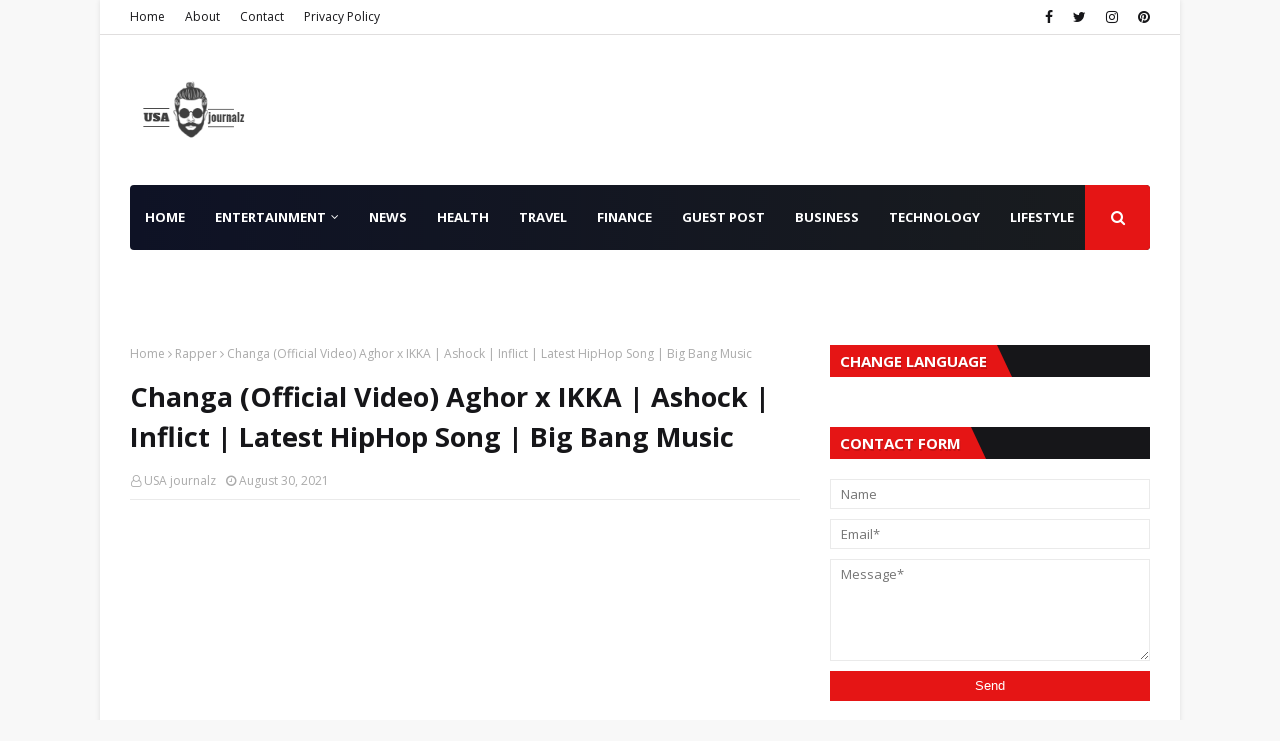

--- FILE ---
content_type: text/html; charset=UTF-8
request_url: https://www.usajournalz.com/2021/08/changa-official-video-aghor-x-ikka.html
body_size: 67149
content:
<!DOCTYPE html>
<html class='ltr' dir='ltr' xmlns='http://www.w3.org/1999/xhtml' xmlns:b='http://www.google.com/2005/gml/b' xmlns:data='http://www.google.com/2005/gml/data' xmlns:expr='http://www.google.com/2005/gml/expr'>
<head>
<script async='async' crossorigin='anonymous' src='https://pagead2.googlesyndication.com/pagead/js/adsbygoogle.js?client=ca-pub-5019324024803334'></script>
<meta content='width=device-width, initial-scale=1, minimum-scale=1, maximum-scale=1' name='viewport'/>
<title>Changa (Official Video) Aghor x IKKA | Ashock | Inflict | Latest HipHop Song | Big Bang Music</title>
<meta content='text/html; charset=UTF-8' http-equiv='Content-Type'/>
<!-- Chrome, Firefox OS and Opera -->
<meta content='#f8f8f8' name='theme-color'/>
<!-- Windows Phone -->
<meta content='#f8f8f8' name='msapplication-navbutton-color'/>
<meta content='blogger' name='generator'/>
<link href='https://www.usajournalz.com/favicon.ico' rel='icon' type='image/x-icon'/>
<link href='https://www.usajournalz.com/2021/08/changa-official-video-aghor-x-ikka.html' rel='canonical'/>
<link rel="alternate" type="application/atom+xml" title="USA Journalz : Latest News, Articles, Blogs to Read - Atom" href="https://www.usajournalz.com/feeds/posts/default" />
<link rel="alternate" type="application/rss+xml" title="USA Journalz : Latest News, Articles, Blogs to Read - RSS" href="https://www.usajournalz.com/feeds/posts/default?alt=rss" />
<link rel="service.post" type="application/atom+xml" title="USA Journalz : Latest News, Articles, Blogs to Read - Atom" href="https://www.blogger.com/feeds/8565862441765397439/posts/default" />

<link rel="alternate" type="application/atom+xml" title="USA Journalz : Latest News, Articles, Blogs to Read - Atom" href="https://www.usajournalz.com/feeds/3526493097207626688/comments/default" />
<!--Can't find substitution for tag [blog.ieCssRetrofitLinks]-->
<link href='https://i.ytimg.com/vi/hnjOHZ5qeZI/hqdefault.jpg' rel='image_src'/>
<meta content='https://www.usajournalz.com/2021/08/changa-official-video-aghor-x-ikka.html' property='og:url'/>
<meta content='Changa (Official Video) Aghor x IKKA | Ashock | Inflict | Latest HipHop Song | Big Bang Music' property='og:title'/>
<meta content='USA Journalz delivers current local and national Breaking News on actress,Tiktokers, Rappers sports, entertainment, finance, technology, and more.' property='og:description'/>
<meta content='https://lh3.googleusercontent.com/blogger_img_proxy/AEn0k_v5VgStUlwJGuq4U2-xy402dtF5vbRqX71MyNxh22Lq75hgFGZrKvhbt0NrT35X6gDde_TIUmmTTqhcqR10jH7Ely1ymdv4voW1iDuwIDL0NAri=w1200-h630-n-k-no-nu' property='og:image'/>
<!-- Google Fonts -->
<link href='//fonts.googleapis.com/css?family=Open+Sans:400,400i,700,700i' media='all' rel='stylesheet' type='text/css'/>
<link href='https://stackpath.bootstrapcdn.com/font-awesome/4.7.0/css/font-awesome.min.css' rel='stylesheet'/>
<!-- Template Style CSS -->
<style type='text/css'>@font-face{font-family:'Open Sans';font-style:normal;font-weight:400;font-stretch:100%;font-display:swap;src:url(//fonts.gstatic.com/s/opensans/v44/memSYaGs126MiZpBA-UvWbX2vVnXBbObj2OVZyOOSr4dVJWUgsjZ0B4taVIUwaEQbjB_mQ.woff2)format('woff2');unicode-range:U+0460-052F,U+1C80-1C8A,U+20B4,U+2DE0-2DFF,U+A640-A69F,U+FE2E-FE2F;}@font-face{font-family:'Open Sans';font-style:normal;font-weight:400;font-stretch:100%;font-display:swap;src:url(//fonts.gstatic.com/s/opensans/v44/memSYaGs126MiZpBA-UvWbX2vVnXBbObj2OVZyOOSr4dVJWUgsjZ0B4kaVIUwaEQbjB_mQ.woff2)format('woff2');unicode-range:U+0301,U+0400-045F,U+0490-0491,U+04B0-04B1,U+2116;}@font-face{font-family:'Open Sans';font-style:normal;font-weight:400;font-stretch:100%;font-display:swap;src:url(//fonts.gstatic.com/s/opensans/v44/memSYaGs126MiZpBA-UvWbX2vVnXBbObj2OVZyOOSr4dVJWUgsjZ0B4saVIUwaEQbjB_mQ.woff2)format('woff2');unicode-range:U+1F00-1FFF;}@font-face{font-family:'Open Sans';font-style:normal;font-weight:400;font-stretch:100%;font-display:swap;src:url(//fonts.gstatic.com/s/opensans/v44/memSYaGs126MiZpBA-UvWbX2vVnXBbObj2OVZyOOSr4dVJWUgsjZ0B4jaVIUwaEQbjB_mQ.woff2)format('woff2');unicode-range:U+0370-0377,U+037A-037F,U+0384-038A,U+038C,U+038E-03A1,U+03A3-03FF;}@font-face{font-family:'Open Sans';font-style:normal;font-weight:400;font-stretch:100%;font-display:swap;src:url(//fonts.gstatic.com/s/opensans/v44/memSYaGs126MiZpBA-UvWbX2vVnXBbObj2OVZyOOSr4dVJWUgsjZ0B4iaVIUwaEQbjB_mQ.woff2)format('woff2');unicode-range:U+0307-0308,U+0590-05FF,U+200C-2010,U+20AA,U+25CC,U+FB1D-FB4F;}@font-face{font-family:'Open Sans';font-style:normal;font-weight:400;font-stretch:100%;font-display:swap;src:url(//fonts.gstatic.com/s/opensans/v44/memSYaGs126MiZpBA-UvWbX2vVnXBbObj2OVZyOOSr4dVJWUgsjZ0B5caVIUwaEQbjB_mQ.woff2)format('woff2');unicode-range:U+0302-0303,U+0305,U+0307-0308,U+0310,U+0312,U+0315,U+031A,U+0326-0327,U+032C,U+032F-0330,U+0332-0333,U+0338,U+033A,U+0346,U+034D,U+0391-03A1,U+03A3-03A9,U+03B1-03C9,U+03D1,U+03D5-03D6,U+03F0-03F1,U+03F4-03F5,U+2016-2017,U+2034-2038,U+203C,U+2040,U+2043,U+2047,U+2050,U+2057,U+205F,U+2070-2071,U+2074-208E,U+2090-209C,U+20D0-20DC,U+20E1,U+20E5-20EF,U+2100-2112,U+2114-2115,U+2117-2121,U+2123-214F,U+2190,U+2192,U+2194-21AE,U+21B0-21E5,U+21F1-21F2,U+21F4-2211,U+2213-2214,U+2216-22FF,U+2308-230B,U+2310,U+2319,U+231C-2321,U+2336-237A,U+237C,U+2395,U+239B-23B7,U+23D0,U+23DC-23E1,U+2474-2475,U+25AF,U+25B3,U+25B7,U+25BD,U+25C1,U+25CA,U+25CC,U+25FB,U+266D-266F,U+27C0-27FF,U+2900-2AFF,U+2B0E-2B11,U+2B30-2B4C,U+2BFE,U+3030,U+FF5B,U+FF5D,U+1D400-1D7FF,U+1EE00-1EEFF;}@font-face{font-family:'Open Sans';font-style:normal;font-weight:400;font-stretch:100%;font-display:swap;src:url(//fonts.gstatic.com/s/opensans/v44/memSYaGs126MiZpBA-UvWbX2vVnXBbObj2OVZyOOSr4dVJWUgsjZ0B5OaVIUwaEQbjB_mQ.woff2)format('woff2');unicode-range:U+0001-000C,U+000E-001F,U+007F-009F,U+20DD-20E0,U+20E2-20E4,U+2150-218F,U+2190,U+2192,U+2194-2199,U+21AF,U+21E6-21F0,U+21F3,U+2218-2219,U+2299,U+22C4-22C6,U+2300-243F,U+2440-244A,U+2460-24FF,U+25A0-27BF,U+2800-28FF,U+2921-2922,U+2981,U+29BF,U+29EB,U+2B00-2BFF,U+4DC0-4DFF,U+FFF9-FFFB,U+10140-1018E,U+10190-1019C,U+101A0,U+101D0-101FD,U+102E0-102FB,U+10E60-10E7E,U+1D2C0-1D2D3,U+1D2E0-1D37F,U+1F000-1F0FF,U+1F100-1F1AD,U+1F1E6-1F1FF,U+1F30D-1F30F,U+1F315,U+1F31C,U+1F31E,U+1F320-1F32C,U+1F336,U+1F378,U+1F37D,U+1F382,U+1F393-1F39F,U+1F3A7-1F3A8,U+1F3AC-1F3AF,U+1F3C2,U+1F3C4-1F3C6,U+1F3CA-1F3CE,U+1F3D4-1F3E0,U+1F3ED,U+1F3F1-1F3F3,U+1F3F5-1F3F7,U+1F408,U+1F415,U+1F41F,U+1F426,U+1F43F,U+1F441-1F442,U+1F444,U+1F446-1F449,U+1F44C-1F44E,U+1F453,U+1F46A,U+1F47D,U+1F4A3,U+1F4B0,U+1F4B3,U+1F4B9,U+1F4BB,U+1F4BF,U+1F4C8-1F4CB,U+1F4D6,U+1F4DA,U+1F4DF,U+1F4E3-1F4E6,U+1F4EA-1F4ED,U+1F4F7,U+1F4F9-1F4FB,U+1F4FD-1F4FE,U+1F503,U+1F507-1F50B,U+1F50D,U+1F512-1F513,U+1F53E-1F54A,U+1F54F-1F5FA,U+1F610,U+1F650-1F67F,U+1F687,U+1F68D,U+1F691,U+1F694,U+1F698,U+1F6AD,U+1F6B2,U+1F6B9-1F6BA,U+1F6BC,U+1F6C6-1F6CF,U+1F6D3-1F6D7,U+1F6E0-1F6EA,U+1F6F0-1F6F3,U+1F6F7-1F6FC,U+1F700-1F7FF,U+1F800-1F80B,U+1F810-1F847,U+1F850-1F859,U+1F860-1F887,U+1F890-1F8AD,U+1F8B0-1F8BB,U+1F8C0-1F8C1,U+1F900-1F90B,U+1F93B,U+1F946,U+1F984,U+1F996,U+1F9E9,U+1FA00-1FA6F,U+1FA70-1FA7C,U+1FA80-1FA89,U+1FA8F-1FAC6,U+1FACE-1FADC,U+1FADF-1FAE9,U+1FAF0-1FAF8,U+1FB00-1FBFF;}@font-face{font-family:'Open Sans';font-style:normal;font-weight:400;font-stretch:100%;font-display:swap;src:url(//fonts.gstatic.com/s/opensans/v44/memSYaGs126MiZpBA-UvWbX2vVnXBbObj2OVZyOOSr4dVJWUgsjZ0B4vaVIUwaEQbjB_mQ.woff2)format('woff2');unicode-range:U+0102-0103,U+0110-0111,U+0128-0129,U+0168-0169,U+01A0-01A1,U+01AF-01B0,U+0300-0301,U+0303-0304,U+0308-0309,U+0323,U+0329,U+1EA0-1EF9,U+20AB;}@font-face{font-family:'Open Sans';font-style:normal;font-weight:400;font-stretch:100%;font-display:swap;src:url(//fonts.gstatic.com/s/opensans/v44/memSYaGs126MiZpBA-UvWbX2vVnXBbObj2OVZyOOSr4dVJWUgsjZ0B4uaVIUwaEQbjB_mQ.woff2)format('woff2');unicode-range:U+0100-02BA,U+02BD-02C5,U+02C7-02CC,U+02CE-02D7,U+02DD-02FF,U+0304,U+0308,U+0329,U+1D00-1DBF,U+1E00-1E9F,U+1EF2-1EFF,U+2020,U+20A0-20AB,U+20AD-20C0,U+2113,U+2C60-2C7F,U+A720-A7FF;}@font-face{font-family:'Open Sans';font-style:normal;font-weight:400;font-stretch:100%;font-display:swap;src:url(//fonts.gstatic.com/s/opensans/v44/memSYaGs126MiZpBA-UvWbX2vVnXBbObj2OVZyOOSr4dVJWUgsjZ0B4gaVIUwaEQbjA.woff2)format('woff2');unicode-range:U+0000-00FF,U+0131,U+0152-0153,U+02BB-02BC,U+02C6,U+02DA,U+02DC,U+0304,U+0308,U+0329,U+2000-206F,U+20AC,U+2122,U+2191,U+2193,U+2212,U+2215,U+FEFF,U+FFFD;}</style>
<style id='page-skin-1' type='text/css'><!--
/*
-----------------------------------------------
Blogger Template Style
Name:        Flatblog
License:     Free Version
Version:     2.0
Author:      TemplatesYard
Author Url:  https://www.templatesyard.com/
----------------------------------------------- */
a,abbr,acronym,address,applet,b,big,blockquote,body,caption,center,cite,code,dd,del,dfn,div,dl,dt,em,fieldset,font,form,h1,h2,h3,h4,h5,h6,html,i,iframe,img,ins,kbd,label,legend,li,object,p,pre,q,s,samp,small,span,strike,strong,sub,sup,table,tbody,td,tfoot,th,thead,tr,tt,u,ul,var{padding:0;border:0;outline:0;vertical-align:baseline;background:0 0;text-decoration:none }.CSS_LIGHTBOX{z-index:999999!important}.CSS_LIGHTBOX_ATTRIBUTION_INDEX_CONTAINER .CSS_HCONT_CHILDREN_HOLDER > .CSS_LAYOUT_COMPONENT.CSS_HCONT_CHILD:first-child > .CSS_LAYOUT_COMPONENT{opacity:0}#google_translate_element {clear: both;}.thread-expanded .thread-count a {display: none;}.comments .continue {display: none!important;}form,textarea,input,button{-webkit-appearance:none;-moz-appearance:none;appearance:none;border-radius:0 }dl,ul{list-style-position:inside;font-weight:400;list-style:none }ul li{list-style:none }caption,th{text-align:center }img{border:none;position:relative }a,a:visited{text-decoration:none }.clearfix{clear:both }.section,.widget,.widget ul{margin:0;padding:0 }a{color:#e51515 }a img{border:0 }abbr{text-decoration:none }.CSS_LIGHTBOX{z-index:999999!important }.separator a{clear:none!important;float:none!important;margin-left:0!important;margin-right:0!important }#navbar-iframe,.widget-item-control,a.quickedit,.home-link,.feed-links{display:none!important }.center{display:table;margin:0 auto;position:relative }.widget > h2,.widget > h3{display:none }body{background:#f8f8f8 url() repeat scroll top left;background-color:#f8f8f8;font-family:'Open Sans',sans-serif;font-size:14px;font-weight:400;color:#656565;word-wrap:break-word;margin:0;padding:0 }#outer-wrapper{max-width:1080px;margin:0 auto;background-color:#fff;box-shadow:0 0 5px rgba(0,0,0,.1) }.row{width:1020px }#content-wrapper{margin:30px auto 0;overflow:hidden }#content-wrapper > .container{margin:0 -15px }#main-wrapper{float:left;overflow:hidden;width:66.66666667%;box-sizing:border-box;word-wrap:break-word;padding:0 15px;margin:0 }#sidebar-wrapper{float:right;overflow:hidden;width:33.33333333%;box-sizing:border-box;word-wrap:break-word;padding:0 15px }.post-image-wrap{position:relative;display:block }.post-image-link,.about-author .avatar-container,.comments .avatar-image-container{background-color:rgba(155,155,155,0.05);color:transparent!important }.post-thumb{display:block;position:relative;width:100%;height:100%;object-fit:cover;z-index:1;opacity: 0;transition:opacity .17s ease,transform .17s ease }.post-thumb.lazy-yard {opacity: 1;}.post-image-link:hover .post-thumb,.post-image-wrap:hover .post-image-link .post-thumb,.hot-item-inner:hover .post-image-link .post-thumb{opacity:.85 }.post-title a{display:block }#top-bar{width:100%;height:34px;background-color:#fff;overflow:hidden;margin:0;position:relative;border-bottom: 1px solid #e0dede;}#top-bar .container{margin:0 auto;position: relative;}.top-bar-nav{position:relative;float:left;display:block;z-index:1;}.top-bar-nav .widget > .widget-title{display: }.top-bar-nav ul li{float:left }.top-bar-nav ul li > a{height:34px;display:block;color:#161619;font-size:12px;font-weight:400;line-height:34px;margin:0 10px 0 0;padding:0 5px;transition:color .17s }.top-bar-nav ul li:first-child > a{padding:0 5px 0 0 }.top-bar-nav ul > li:hover > a{color:#e51515 }.top-bar-social{position:relative;float:right;display:block }.top-bar-social .widget > .widget-title{display: }.top-bar-social ul > li{float:left;display:inline-block }.top-bar-social ul > li > a{display:block;color:#161619;text-decoration:none;font-size:14px;text-align:center;line-height:34px;padding:0 5px;margin:0 0 0 10px;transition:color .17s }.top-bar-social ul > li:last-child > a{padding:0 0 0 5px }.top-bar-social ul > li:hover > a{color:#e51515 }.social a:before{display:inline-block;font-family:FontAwesome;font-style:normal;font-weight:400 }.social .facebook a:before{content:"\f09a" }.social .twitter a:before{content:"\f099" }.social .gplus a:before{content:"\f0d5" }.social .rss a:before{content:"\f09e" }.social .youtube a:before{content:"\f16a" }.social .skype a:before{content:"\f17e" }.social .stumbleupon a:before{content:"\f1a4" }.social .tumblr a:before{content:"\f173" }.social .vk a:before{content:"\f189" }.social .stack-overflow a:before{content:"\f16c" }.social .github a:before{content:"\f09b" }.social .linkedin a:before{content:"\f0e1" }.social .dribbble a:before{content:"\f17d" }.social .soundcloud a:before{content:"\f1be" }.social .behance a:before{content:"\f1b4" }.social .digg a:before{content:"\f1a6" }.social .instagram a:before{content:"\f16d" }.social .pinterest a:before{content:"\f0d2" }.social .twitch a:before{content:"\f1e8" }.social .delicious a:before{content:"\f1a5" }.social .codepen a:before{content:"\f1cb" }.social .reddit a:before{content:"\f1a1" }.social .whatsapp a:before{content:"\f232" }.social .snapchat a:before{content:"\f2ac" }.social .email a:before{content:"\f0e0" }.social .external-link a:before{content:"\f35d" }.social-color .facebook a{background-color:#3b5999 }.social-color .twitter a{background-color:#00acee }.social-color .gplus a{background-color:#db4a39 }.social-color .youtube a{background-color:#db4a39 }.social-color .instagram a{background:linear-gradient(15deg,#ffb13d,#dd277b,#4d5ed4) }.social-color .pinterest a{background-color:#ca2127 }.social-color .dribbble a{background-color:#ea4c89 }.social-color .linkedin a{background-color:#0077b5 }.social-color .tumblr a{background-color:#365069 }.social-color .twitch a{background-color:#6441a5 }.social-color .rss a{background-color:#ffc200 }.social-color .skype a{background-color:#00aff0 }.social-color .stumbleupon a{background-color:#eb4823 }.social-color .vk a{background-color:#4a76a8 }.social-color .stack-overflow a{background-color:#f48024 }.social-color .github a{background-color:#24292e }.social-color .soundcloud a{background:linear-gradient(#ff7400,#ff3400) }.social-color .behance a{background-color:#191919 }.social-color .digg a{background-color:#1b1a19 }.social-color .delicious a{background-color:#0076e8 }.social-color .codepen a{background-color:#000 }.social-color .reddit a{background-color:#ff4500 }.social-color .whatsapp a{background-color:#3fbb50 }.social-color .snapchat a{background-color:#ffe700 }.social-color .email a{background-color:#888 }.social-color .external-link a{background-color:#161619 }.social-text .facebook a:after{content:"Facebook" }.social-text .twitter a:after{content:"Twitter" }.social-text .gplus a:after{content:"Google Plus" }.social-text .rss a:after{content:"Rss" }.social-text .youtube a:after{content:"YouTube" }.social-text .skype a:after{content:"Skype" }.social-text .stumbleupon a:after{content:"StumbleUpon" }.social-text .tumblr a:after{content:"Tumblr" }.social-text .vk a:after{content:"VKontakte" }.social-text .stack-overflow a:after{content:"Stack Overflow" }.social-text .github a:after{content:"Github" }.social-text .linkedin a:after{content:"LinkedIn" }.social-text .dribbble a:after{content:"Dribbble" }.social-text .soundcloud a:after{content:"SoundCloud" }.social-text .behance a:after{content:"Behance" }.social-text .digg a:after{content:"Digg" }.social-text .instagram a:after{content:"Instagram" }.social-text .pinterest a:after{content:"Pinterest" }.social-text .twitch a:after{content:"Twitch" }.social-text .delicious a:after{content:"Delicious" }.social-text .codepen a:after{content:"CodePen" }.social-text .flipboard a:after{content:"Flipboard" }.social-text .reddit a:after{content:"Reddit" }.social-text .whatsapp a:after{content:"Whatsapp" }.social-text .messenger a:after{content:"Messenger" }.social-text .snapchat a:after{content:"Snapchat" }.social-text .email a:after{content:"Email" }.social-text .external-link a:after{content:"WebSite" }#header-wrap{position:relative;margin:0 }.header-header{background-color:#fff;width:100%;height:90px;position:relative;overflow:hidden;padding:30px 0 }.header-header .container{position:relative;margin:0 auto;padding:0 }.header-logo{position:relative;float:left;width:auto;max-width:200px;max-height:60px;margin:0;padding:15px 0 }.header-logo .header-image-wrapper{display:block }.header-logo img{max-width:100%;max-height:60px;margin:0 }.header-logo h1{color:#161619;font-size:36px;line-height:60px;margin:0 }.header-logo p{font-size:12px;margin:5px 0 0 }.header-ads{position:relative;float:right }.header-ads .widget > .widget-title{display:none }.header-ads .widget{max-width:100% }.header-ads .widget .widget-content{width:728px;max-width:100%;max-height:90px;line-height:1 }.header-menu{position:relative;width:100%;height:65px;z-index:10;font-size:13px;margin:0 }.header-menu .container{position:relative;margin:0 auto;padding:0;border-radius: 4px;background: #0e1225;background: linear-gradient(90deg, #0e1225 0%, #191c1e 100%);}.header-menu.scrolled-header, .mobile-header.scrolled-header {background: #0e1225;background: linear-gradient(90deg, #0e1225 0%, #191c1e 100%);}.header-menu.scrolled-header .show-search, .header-menu.scrolled-header .hide-search, .mobile-header.scrolled-header .show-search, .mobile-header.scrolled-header .hide-search {border-radius: 0;}.header-menu.scrolled-header, .header-menu.scrolled-header #main-menu, .header-menu.scrolled-header #nav-search .search-input, .header-menu.scrolled-header #main-menu ul > li > a, .header-menu.scrolled-header #nav-search, .header-menu.scrolled-header #nav-search .search-form, .header-menu.scrolled-header .show-search, .header-menu.scrolled-header .hide-search {height:46px;}.header-menu.scrolled-header #main-menu ul > li > a, .header-menu.scrolled-header #nav-search .search-form, .header-menu.scrolled-header .show-search, .header-menu.scrolled-header .hide-search {line-height:46px;}.header-menu.scrolled-header #nav-search .search-input {padding-right:46px;}.header-menu.scrolled-header .show-search, .header-menu.scrolled-header .hide-search {width: 46px;height: 46px;}.header-menu.scrolled-header #main-menu ul > li > ul {top:46px;}.header-menu.scrolled-header #main-menu ul > li > ul > li > ul {top:0;}#main-menu .widget,#main-menu .widget > .widget-title{display:none }#main-menu .show-menu{display:block }#main-menu{position:relative;height:65px;z-index:15 }#main-menu ul > li{float:left;position:relative;margin:0;padding:0;transition:background .17s }#main-menu #main-menu-nav > li:hover,#main-menu #main-menu-nav > li.li-home{background-color:#e51515 }#main-menu ul > li > a{position:relative;color:#ffffff;font-size:13px;font-weight:400;line-height:65px;display:inline-block;margin:0;padding:0 15px;transition:color .17s ease }#main-menu #main-menu-nav > li > a{text-transform:uppercase;font-weight:700 }#main-menu ul > li:hover > a{color:#efefef;}#main-menu ul > li > ul{position:absolute;float:left;left:0;top:65px;width:180px;background-color:#161619;z-index:99999;margin-top:0;padding:0;border-top:2px solid #e51515;visibility:hidden;opacity:0 }#main-menu ul > li > ul > li > ul{position:absolute;float:left;top:0;left:100%;margin:-2px 0 0 }#main-menu ul > li > ul > li{display:block;float:none;position:relative }#main-menu ul > li > ul > li:hover{background-color:#e51515 }#main-menu ul > li > ul > li a{display:block;height:36px;font-size:13px;color:#fff;line-height:36px;box-sizing:border-box;margin:0;padding:0 15px;border:0;border-bottom:1px solid rgba(255,255,255,0.05);transition:all .17s ease }#main-menu ul > li > ul > li:hover > a{color:#fff }#main-menu ul > li.has-sub > a:after{content:'\f107';float:right;font-family:FontAwesome;font-size:12px;font-weight:400;margin:0 0 0 5px }#main-menu ul > li > ul > li.has-sub > a:after{content:'\f105';float:right;margin:0 }#main-menu ul > li:hover > ul,#main-menu ul > li > ul > li:hover > ul{visibility:visible;opacity:1 }#main-menu ul ul{transition:all .25s ease }.show-search,.hide-search{position:absolute;right:0;top:0;display:block;width:65px;height:65px;background-color:#e51515;line-height:65px;z-index:20;color:#fff;font-size:15px;text-align:center;cursor:pointer;padding:0;border-radius: 0 4px 4px 0;transition:background .17s ease }.show-search:before{content:"\f002";font-family:FontAwesome;font-weight:400 }.hide-search:before{content:"\f00d";font-family:FontAwesome;font-weight:400 }#nav-search{display:none;position:absolute;left:0;top:0;width:100%;border-radius: 4px;height:65px;z-index:99;background-color:#161619;box-sizing:border-box;padding:0 }#nav-search .search-form{width:100%;height:65px;background-color:rgba(0,0,0,0);line-height:65px;overflow:hidden;padding:0 }#nav-search .search-input{width:100%;height:65px;font-family:inherit;color:#fff;margin:0;padding:0 65px 0 15px;background-color:rgba(0,0,0,0);font-size:13px;font-weight:400;outline:none;box-sizing:border-box;border:0 }#mobile-logo .widget > .widget-title > h3{display:none }.mobile-header{display:none;position:relative;float:left;width:100%;height:50px;background-color:#161619;z-index:1010 }.mobile-header .logo-content{position:relative;float:left;display:block;width:100%;height:50px;text-align:center;z-index:2 }.mobile-header .logo-content > a{height:30px;display:inline-block;padding:10px 0 }.mobile-header .logo-content > a > img{height:30px }.mobile-header .logo-content > h3{font-size:20px;height:30px;line-height:30px;margin:10px 0 0 }.mobile-header .logo-content > h3 > a{color:#fff }.mobile-search-form{position:absolute;display:none;z-index:4;background-color:#161619;width:100%;height:50px;left:0;top:0 }.mobile-search-form .mobile-search-input{background-color:#161619;display:block;width:calc(100% - 50px);height:50px;font-family:inherit;font-size:13px;font-weight:400;color:#fff;box-sizing:border-box;padding:0 20px;border:0 }.mobile-search-form{position:absolute;display:none;z-index:4;background-color:#161619;width:100%;height:50px;left:0;top:0 }.mobile-search-form .mobile-search-input{background-color:#161619;display:block;width:calc(100% - 50px);height:50px;font-size:13px;font-weight:400;color:#fff;box-sizing:border-box;padding:0 20px;border:0 }.overlay{display:none;position:fixed;top:0;left:0;right:0;bottom:0;z-index:990;background:rgba(255,255,255,0.8) }.slide-menu-toggle,.show-mobile-search,.hide-mobile-search{position:absolute;line-height:50px;height:50px;width:50px;top:0;left:0;font-family:FontAwesome;color:#fff;font-size:18px;font-weight:400;text-align:center;cursor:pointer;z-index:4;padding:0 }.slide-menu-toggle{border-right:1px solid rgba(255,255,255,0.08) }.show-mobile-search,.hide-mobile-search{border-left:1px solid rgba(255,255,255,0.08);left:auto;right:0 }.slide-menu-toggle:before{content:"\f0c9" }.nav-active .slide-menu-toggle:before{content:"\f00d" }.show-mobile-search:before{content:"\f002" }.hide-mobile-search:before{content:"\f00d" }.mobile-menu{position:relative;float:left;width:100%;background-color:#161619;box-sizing:border-box;padding:20px;border-top:1px solid rgba(255,255,255,0.08);visibility:hidden;opacity:0;transform-origin:0 0;transform:scaleY(0);transition:all .17s ease }.nav-active .mobile-menu{visibility:visible;opacity:1;transform:scaleY(1) }.mobile-menu > ul{margin:0 }.mobile-menu .m-sub{display:none;padding:0 }.mobile-menu ul li{position:relative;display:block;overflow:hidden;float:left;width:100%;font-size:14px;line-height:38px;margin:0;padding:0;border-top:1px solid rgba(255,255,255,0.01) }.mobile-menu > ul > li{font-weight:400 }.mobile-menu > ul li ul{overflow:hidden }.mobile-menu > ul > li:first-child{border-top:0 }.mobile-menu ul li a{color:#fff;padding:0;display:block;transition:all .17s ease }.mobile-menu #main-menu-nav > li > a{text-transform:uppercase;font-weight:700;font-size:13px }.mobile-menu ul li.has-sub .submenu-toggle{position:absolute;top:0;right:0;color:#fff;cursor:pointer }.mobile-menu ul li.has-sub .submenu-toggle:after{content:'\f105';font-family:FontAwesome;font-weight:400;float:right;width:34px;font-size:16px;text-align:center;transition:all .17s ease }.mobile-menu ul li.has-sub.show > .submenu-toggle:after{transform:rotate(90deg) }.mobile-menu > ul > li > ul > li a{font-size:13px }.mobile-menu > ul > li > ul > li > a{color:#fff;opacity:.7;padding:0 0 0 15px }.mobile-menu > ul > li > ul > li > ul > li > a{color:#fff;opacity:.7;padding:0 0 0 30px }.mobile-menu ul > li > .submenu-toggle:hover{color:#e51515 }.post-meta{display:block;overflow:hidden;color:#aaa;font-size:12px;font-weight:400;padding:0 1px }.post-meta .post-author,.post-meta .post-date{float:left;margin:0 10px 0 0 }.post-meta .post-date{text-transform:capitalize }.post-meta a{color:#aaa;transition:color .17s }.post-meta a:hover{color:#e51515 }.post-meta span:before{font-family:FontAwesome;font-weight:400;margin:0 3px 0 0 }.post-meta .post-author:before{content:'\f2c0' }.post-meta .post-date:before{content:'\f017' }.owl-carousel{display:none;width:100%;-webkit-tap-highlight-color:transparent;position:relative;z-index:1 }.owl-carousel .owl-stage{position:relative;-ms-touch-action:pan-Y }.owl-carousel .owl-stage:after{content:".";display:block;clear:both;visibility:hidden;line-height:0;height:0 }.owl-carousel .owl-stage-outer{position:relative;overflow:hidden;-webkit-transform:translate3d(0px,0px,0px) }.owl-carousel .owl-controls .owl-nav .owl-prev,.owl-carousel .owl-controls .owl-nav .owl-next,.owl-carousel .owl-controls .owl-dot{cursor:pointer;cursor:hand;-webkit-user-select:none;-khtml-user-select:none;-moz-user-select:none;-ms-user-select:none;user-select:none }.owl-carousel.owl-loaded{display:block }.owl-carousel.owl-loading{opacity:0;display:block }.owl-carousel.owl-hidden{opacity:0 }.owl-carousel .owl-refresh .owl-item{display:none }.owl-carousel .owl-item{position:relative;min-height:1px;float:left;-webkit-backface-visibility:visible;-webkit-tap-highlight-color:transparent;-webkit-touch-callout:none;-webkit-user-select:none;-moz-user-select:none;-ms-user-select:none;user-select:none }.owl-carousel .owl-item img{display:block;width:100%;-webkit-transform-style:preserve-3d;transform-style:preserve-3d }.owl-carousel.owl-text-select-on .owl-item{-webkit-user-select:auto;-moz-user-select:auto;-ms-user-select:auto;user-select:auto }.owl-carousel .owl-grab{cursor:move;cursor:-webkit-grab;cursor:-o-grab;cursor:-ms-grab;cursor:grab }.owl-carousel.owl-rtl{direction:rtl }.owl-carousel.owl-rtl .owl-item{float:right }.no-js .owl-carousel{display:block }.owl-carousel .animated{-webkit-animation-duration:1000ms;animation-duration:1000ms;-webkit-animation-fill-mode:both;animation-fill-mode:both }.owl-carousel .owl-animated-in{z-index:1 }.owl-carousel .owl-animated-out{z-index:0 }.owl-height{-webkit-transition:height 500ms ease-in-out;-moz-transition:height 500ms ease-in-out;-ms-transition:height 500ms ease-in-out;-o-transition:height 500ms ease-in-out;transition:height 500ms ease-in-out }.owl-prev,.owl-next{position:relative;float:left;width:24px;height:24px;background-color:#fff;font-family: FontAwesome;text-rendering: auto;-webkit-font-smoothing: antialiased;-moz-osx-font-smoothing: grayscale;font-size:11px;line-height:23px;font-weight:900;color:#bdbdbd;text-align:center;cursor:pointer;border:1px solid rgba(0,0,0,0.08);box-sizing:border-box;transition:all .25s ease }.owl-prev:before{content:"\f053" }.owl-next:before{content:"\f054" }.owl-prev:hover,.owl-next:hover{background-color:#e51515;color:#fff;border-color:#e51515 }#break-wrapper{margin:0 auto }#break-section .widget{display:none }#break-section .show-ticker{display:block;margin:25px 0 0 }#break-section .no-posts{height:24px;line-height:24px;text-align:left;padding:0 0 0 15px;box-sizing: border-box;}#break-section .widget > .widget-title{display:none;position:relative;float:left;background-color:#161619;height:24px;color:#fff;font-size:9px;font-weight:400;line-height:24px;text-transform:uppercase;padding:0 12px }#break-section .show-ticker > .widget-title{display:block }#break-section .widget > h2,#break-section .widget > h3{display:none }#break-section .widget > .widget-title > h3{margin:0 }#break-section .widget > .widget-title > h3:before{content:'\f0e7';font-family:FontAwesome;float:left;font-size:11px;font-weight:900;margin:0 5px 0 0;text-rendering: auto;-webkit-font-smoothing: antialiased;-moz-osx-font-smoothing: grayscale;}#break-section .widget-content{position:relative;font-size:13px;display:block;overflow:hidden;height:24px;line-height:23px;padding:0;box-sizing:border-box }ul.ticker-widget{width:100%!important;box-sizing:border-box;padding:0 0 0 15px }.ticker-widget:after{content:"";position:absolute;background:linear-gradient(to right,#fff0,#fff);top:0;right:52px;width:50px;height:24px }.ticker-widget .ticker-item{position:relative;float:left;display:block;height:24px;padding:0 }.ticker-widget .post-title{height:24px;font-size:13px;font-weight:400;line-height:24px;margin:0;padding:0 }.ticker-widget .post-title a{position:relative;display:block;overflow:hidden;color:#161619;transition:color .25s }.ticker-widget .post-title a:hover{color:#e51515 }.ticker-widget .owl-nav{position:absolute;top:0;right:0;width:52px;height:24px;background-color:#fff }.ticker-widget .owl-nav .owl-next{margin:0 0 0 4px }@keyframes fadeInLeft {from{opacity:0;transform:translate3d(-30px,0,0) }to{opacity:1;transform:none }}@keyframes fadeOutLeft {from{opacity:1 }to{opacity:0;transform:translate3d(-30px,0,0) }}@keyframes fadeInRight {from{opacity:0;transform:translate3d(30px,0,0) }to{opacity:1;transform:none }}.fadeInRight{animation-name:fadeInRight }@keyframes fadeOutRight {from{opacity:1 }to{opacity:0;transform:translate3d(30px,0,0) }}.fadeOutRight{animation-name:fadeOutRight }.queryMessage{overflow:hidden;background-color:#f2f2f2;color:#161619;font-size:13px;font-weight:400;padding:8px 10px;margin:0 0 25px }.queryMessage .query-info{margin:0 5px }.queryMessage .search-query,.queryMessage .search-label{font-weight:700;text-transform:uppercase }.queryMessage .search-query:before,.queryMessage .search-label:before{content:"\201c" }.queryMessage .search-query:after,.queryMessage .search-label:after{content:"\201d" }.queryMessage a.show-more{float:right;color:#e51515;text-decoration:underline;transition:opacity .17s }.queryMessage a.show-more:hover{opacity:.8 }.queryEmpty{font-size:13px;font-weight:400;padding:10px 0;margin:0 0 25px;text-align:center }.title-wrap,.featured-posts .widget-title{position:relative;float:left;width:100%;height:32px;display:block;margin:0 0 20px;background:#161619;}.title-wrap > h3,.featured-posts .widget-title > h3{position:relative;float:left;height:32px;font-size:15px;color:#fff;background:#e51515;text-shadow: 1px 2px 0 rgba(0,0,0,0.15);text-transform:uppercase;line-height:32px;padding:0 12px;margin:0 }.title-wrap > h3:after, .featured-posts .widget-title > h3:after {position: absolute;content: '';height: 0;width: 0;bottom: 0;right: -15px;border-top: 32px solid transparent;border-left: 15px solid #e51515;border-right: 0 solid #e51515;border-bottom: 0;}a.view-all{float: right;height: 22px;font-size: 11px;line-height: 22px;margin-top: 5px;margin-right: 5px;padding: 0 10px;font-weight: bold;text-transform: uppercase;transition: all .17s ease;color:#fff;background:#e51515;}a.view-all:hover{background: #e0e0e0;color:#161619;}a.view-all:after{content:'\f178';float:right;font-weight:400;font-family:FontAwesome;margin:0 0 0 3px;-webkit-transition: all .3s cubic-bezier(.32,.74,.57,1);-moz-transition: all .3s cubic-bezier(.32,.74,.57,1);-ms-transition: all .3s cubic-bezier(.32,.74,.57,1);-o-transition: all .3s cubic-bezier(.32,.74,.57,1);transition: all .3s cubic-bezier(.32,.74,.57,1);-webkit-transform: translateX(0);-moz-transform: translateX(0);-ms-transform: translateX(0);-o-transform: translateX(0);transform: translateX(0);}a.view-all:hover:after {-webkit-transform: translateX(4px);-moz-transform: translateX(4px);-ms-transform: translateX(4px);-o-transform: translateX(4px);transform: translateX(4px);}.blog-post{display:block;overflow:hidden;word-wrap:break-word }.index-post{padding:0;margin:0 0 30px }.index-post .post-image-wrap{float:left;width:260px;height:195px;margin:0 20px 0 0 }.index-post .post-image-wrap .post-image-link{width:100%;height:100%;position:relative;display:block;z-index:1;overflow:hidden }.post-tag{position:absolute;top:15px;left:15px;height:18px;z-index:5;background-color:#e51515;color:#fff;font-size:10px;line-height:18px;font-weight:700;text-transform:uppercase;padding:0 6px }.index-post .post-info{overflow:hidden }.index-post .post-info > h2{font-size:24px;font-weight:700;line-height:1.4em;text-decoration:none;margin:0 0 10px }.index-post .post-info > h2 > a{display:block;color:#161619;transition:color .17s }.index-post .post-info > h2 > a:hover{color:#e51515 }.widget iframe,.widget img{max-width:100% }.date-header{display:block;overflow:hidden;font-weight:400;margin:0!important;padding:0 }.post-timestamp{margin-left:0 }.post-snippet{position:relative;display:block;overflow:hidden;font-size:12px;line-height:1.6em;font-weight:400;margin:10px 0 0 }.index-post .post-snippet {font-size:13px;line-height:24px;color:#666666;text-align: justify;}#breadcrumb{font-size:12px;font-weight:400;color:#aaa;margin:0 0 10px }#breadcrumb a{color:#aaa;transition:color .17s }#breadcrumb a:hover{color:#e51515 }#breadcrumb a,#breadcrumb em{display:inline-block }#breadcrumb .delimiter:after{content:'\f105';font-family:FontAwesome;font-style:normal;margin:0 3px }.item-post h1.post-title{color:#161619;font-size:27px;line-height:1.5em;font-weight:700;position:relative;display:block;margin:15px 0;padding:0 }.static_page .item-post h1.post-title{padding:0 0 10px;margin:0;border-bottom:1px solid #eaeaea }.item-post .post-body{width:100%;line-height:1.5em;overflow:hidden;padding:20px 0 0 }.static_page .item-post .post-body{padding:20px 0 }.item-post .post-outer{padding:0 }.item-post .post-body img{max-width:100% }.item-post .post-meta{padding:0 1px 10px;border-bottom:1px solid #eaeaea }.main .widget{margin:0 }.main .Blog{border-bottom-width:0 }.post-footer{position:relative;float:left;width:100%;margin:20px 0 0 }.inline-ad{position:relative;display:block;max-height:60px;margin:0 0 30px }.inline-ad > ins{display:block!important;margin:0 auto!important }.item .inline-ad{float:left;width:100%;margin:20px 0 0 }.item-post-wrap > .inline-ad{margin:0 0 20px }.post-labels{overflow:hidden;height:auto;position:relative;padding:0;margin:0 0 25px }.post-labels span,.post-labels a{float:left;color:#aaa;font-size:12px;font-weight:400;margin:0 12px 0 0;transition:all .17s ease }.post-labels span{color:#161619 }.post-labels a:hover{color:#e51515 }.post-share{position:relative;overflow:hidden;line-height:0;margin:0 0 30px }ul.share-links{position:relative }.share-links li{width:32px;float:left;box-sizing:border-box;margin:0 5px 0 0 }.share-links li.facebook,.share-links li.twitter,.share-links li.gplus{width:20% }.share-links li a{float:left;display:inline-block;cursor:pointer;width:100%;height:32px;line-height:32px;color:#fff;font-weight:400;font-size:13px;text-align:center;box-sizing:border-box;opacity:1;margin:0;padding:0;transition:all .17s ease }.share-links li.whatsapp-mobile{display:none }.is-mobile li.whatsapp-desktop{display:none }.is-mobile li.whatsapp-mobile{display:inline-block }.share-links li a:before{float:left;display:block;width:32px;background-color:rgba(255,255,255,0.07);font-size:15px;text-align:center;line-height:32px }.share-links li a:hover{opacity:.8 }ul.post-nav{position:relative;overflow:hidden;display:block;margin:0 0 30px }.post-nav li{display:inline-block;width:50% }.post-nav .post-prev{float:left;text-align:left;box-sizing:border-box;padding:0 10px }.post-nav .post-next{float:right;text-align:right;box-sizing:border-box;padding:0 10px }.post-nav li a{color:#161619;line-height:1.4em;display:block;overflow:hidden;transition:color .17s }.post-nav li:hover a{color:#e51515 }.post-nav li span{display:block;font-size:11px;color:#aaa;font-weight:700;text-transform:uppercase;padding:0 0 2px }.post-nav .post-prev span:before{content:"\f053";float:left;font-family:FontAwesome;font-size:9px;font-weight:400;text-transform:none;margin:0 2px 0 0 }.post-nav .post-next span:after{content:"\f054";float:right;font-family:FontAwesome;font-size:9px;font-weight:400;text-transform:none;margin:0 0 0 2px }.post-nav p{font-size:12px;font-weight:400;line-height:1.4em;margin:0 }.post-nav .post-nav-active p{color:#aaa }.about-author{position:relative;display:block;overflow:hidden;padding:20px;margin:0 0 30px;border:1px solid #eaeaea }.about-author .avatar-container{position:relative;float:left;width:80px;height:80px;overflow:hidden;margin:0 15px 0 0;border-radius:100% }.about-author .author-avatar{float:left;width:100%;height:100%;border-radius:100% }.author-name{overflow:hidden;display:inline-block;font-size:16px;font-weight:700;margin:7px 0 3px }.author-name span{color:#161619 }.author-name a{color:#161619;transition:color .17s }.author-name a:hover{color:#e51515 }.author-description{display:block;overflow:hidden;font-size:13px;font-weight:400;line-height:1.5em }.author-description a:hover{text-decoration:underline }#related-wrap{overflow:hidden;margin:0 0 30px }#related-wrap .related-tag{display:none }.related-ready{float:left;width:100% }.related-ready .loader{height:178px }ul.related-posts{position:relative;overflow:hidden;margin:0 -10px;padding:0 }.related-posts .related-item{width:33.33333333%;position:relative;overflow:hidden;float:left;display:block;box-sizing:border-box;padding:0 10px;margin:0 }.related-posts .post-image-link{width:100%;height:120px;position:relative;overflow:hidden;display:block }.related-posts .related-item .post-meta{padding:0;border:0 }.related-posts .post-title{font-size:14px;font-weight:700;line-height:1.5em;display:block;margin:7px 0 6px }.related-posts .post-title a{color:#161619;transition:color .17s }.related-posts .post-title a:hover{color:#e51515 }#blog-pager{overflow:hidden;clear:both;margin:0 0 30px }.blog-pager a,.blog-pager span{float:left;display:block;min-width:30px;height:30px;background-color:#161619;color:#fff;font-size:13px;font-weight:700;line-height:30px;text-align:center;box-sizing:border-box;margin:0 5px 0 0;transition:all .17s ease }.blog-pager .blog-pager-newer-link,.blog-pager .blog-pager-older-link{padding:0 15px }.blog-pager .blog-pager-newer-link{float:left }.blog-pager .blog-pager-older-link{float:right }.blog-pager span.page-dots{min-width:20px;background-color:#fff;font-size:16px;color:#161619;line-height:30px;font-weight:400;letter-spacing:-1px;border:0 }.blog-pager .page-of{display:none;width:auto;float:right;border-color:rgba(0,0,0,0);margin:0 }.blog-pager .page-active,.blog-pager a:hover{background-color:#e51515;color:#fff }.blog-pager .page-prev:before,.blog-pager .page-next:before{font-family:FontAwesome;font-size:16px;font-weight:400 }.blog-pager .page-prev:before{content:'\f104' }.blog-pager .page-next:before{content:'\f105' }.blog-pager .blog-pager-newer-link:after{content:'\f104';float:left;font-family:FontAwesome;font-weight:400;margin:0 3px 0 0 }.blog-pager .blog-pager-older-link:after{content:'\f105';float:right;font-family:FontAwesome;font-weight:400;margin:0 0 0 3px }.archive #blog-pager{display:none }.blog-post-comments{display:none;margin:0 0 30px }.blog-post-comments .comments-title{margin:0 0 20px }.comments-system-disqus .comments-title,.comments-system-facebook .comments-title{margin:0 }#comments{margin:0 }#gpluscomments{float:left!important;width:100%!important;margin:0 0 25px!important }#gpluscomments iframe{float:left!important;width:100% }.comments{display:block;clear:both;margin:0;color:#161619 }.comments > h3{font-size:13px;font-weight:400;font-style:italic;padding-top:1px }.comments .comments-content .comment{list-style:none;margin:0;padding:0 0 8px }.comments .comments-content .comment:first-child{padding-top:0 }.facebook-tab,.fb_iframe_widget_fluid span,.fb_iframe_widget iframe{width:100%!important }.comments .item-control{position:static }.comments .avatar-image-container{float:left;overflow:hidden;position:absolute }.comments .avatar-image-container,.comments .avatar-image-container img{height:45px;max-height:45px;width:45px;max-width:45px;border-radius:0 }.comments .comment-block{overflow:hidden;padding:0 0 10px }.comments .comment-block,.comments .comments-content .comment-replies{margin:0 0 0 60px }.comments .comments-content .inline-thread{padding:0 }.comments .comment-actions{float:left;width:100%;position:relative;margin:0 }.comments .comments-content .comment-header{font-size:12px;display:block;overflow:hidden;clear:both;margin:0 0 3px;padding:0 0 5px;border-bottom:1px dashed #eaeaea }.comments .comments-content .comment-header a{color:#161619;transition:color .17s }.comments .comments-content .comment-header a:hover{color:#e51515 }.comments .comments-content .user{font-style:normal;font-weight:700;text-transform:uppercase;display:block }.comments .comments-content .icon.blog-author{display:none }.comments .comments-content .comment-content{float:left;font-size:13px;color:#5E5E5E;font-weight:400;text-align:left;line-height:1.4em;margin:5px 0 9px }.comments .comment .comment-actions a{margin-right:5px;padding:2px 5px;color:#161619;font-weight:400;border:1px solid #f5f5f5;font-size:10px;transition:all .17s ease }.comments .comment .comment-actions a:hover{color:#fff;background-color:#e51515;border-color:#e51515;text-decoration:none }.comments .comments-content .datetime{float:left;font-size:11px;font-weight:400;color:#aaa;position:relative;padding:0 1px;margin:4px 0 0;display:block }.comments .comments-content .datetime a,.comments .comments-content .datetime a:hover{color:#aaa }.comments .comments-content .datetime:before{content:'\f017';font-family:FontAwesome;font-size:11px;font-weight:400;font-style:normal;margin:0 3px 0 0 }.comments .thread-toggle{margin-bottom:4px }.comments .thread-toggle .thread-arrow{height:7px;margin:0 3px 2px 0 }.comments .thread-count a,.comments .continue a{transition:opacity .17s }.comments .thread-count a:hover,.comments .continue a:hover{opacity:.8 }.comments .thread-expanded{padding:5px 0 0 }.comments .thread-chrome.thread-collapsed{display:none }.thread-arrow:before{content:'';font-family:FontAwesome;color:#161619;font-weight:400;margin:0 2px 0 0 }.comments .thread-expanded .thread-arrow:before{content:'\f0d7' }.comments .thread-collapsed .thread-arrow:before{content:'\f0da' }.comments .comments-content .comment-thread{margin:0 }.comments .comments-content .comment-thread > ol{padding:0 }.comments .continue a{padding:0 0 0 60px;font-weight:400 }.comments .comments-content .loadmore.loaded{margin:0;padding:0 }.comments .comment-replybox-thread{margin:0 }.comments .comments-content .loadmore,.comments .comments-content .loadmore.loaded{display:none }.post-body h1,.post-body h2,.post-body h3,.post-body h4,.post-body h5,.post-body h6{color:#161619;margin:0 0 15px }.post-body h1,.post-body h2{font-size:24px }.post-body h3{font-size:21px }.post-body h4{font-size:18px }.post-body h5{font-size:16px }.post-body h6{font-size:13px }blockquote{font-style:italic;padding:10px;margin:0;border-left:4px solid #e51515 }blockquote:before,blockquote:after{display:inline-block;font-family:FontAwesome;font-style:normal;font-weight:400;color:#aaa;line-height:1 }blockquote:before{content:'\f10d';margin:0 10px 0 0 }blockquote:after{content:'\f10e';margin:0 0 0 10px }.widget .post-body ul,.widget .post-body ol{line-height:1.5;font-weight:400 }.widget .post-body li{margin:5px 0;padding:0;line-height:1.5 }.post-body ul{padding:0 0 0 20px }.post-body ul li:before{content:"\f105";font-family:FontAwesome;font-size:13px;font-weight:400;margin:0 5px 0 0 }.post-body u{text-decoration:underline }.post-body a{transition:color .17s ease }.post-body strike{text-decoration:line-through }.contact-form{overflow:hidden }.contact-form .widget-title{display:none }.contact-form .contact-form-name{width:calc(50% - 5px) }.contact-form .contact-form-email{width:calc(50% - 5px);float:right }.sidebar .widget{position:relative;overflow:hidden;background-color:#fff;box-sizing:border-box;padding:0;margin:0 0 30px }.sidebar .widget-title{position:relative;float:left;width:100%;height:32px;background-color: #161619;display:block;margin:0 0 20px }.sidebar .widget-title > h3{position:relative;float:left;height:32px;font-size:15px;color: #fff;text-shadow: 1px 2px 0 rgba(0,0,0,0.15);background-color: #e51515;text-transform:uppercase;line-height:32px;padding:0 10px;margin:0 }.sidebar .widget-title > h3:after {position: absolute;content: '';height: 0;width: 0;bottom: 0;right: -15px;border-top: 32px solid transparent;border-left: 15px solid #e51515;border-right: 0 solid #e51515;border-bottom: 0;}.sidebar .widget-content{float:left;width:100%;margin:0 }.social-counter li{float:left;width:calc(50% - 5px);margin:10px 0 0 }.social-counter li:nth-child(1),.social-counter li:nth-child(2){margin-top:0 }.social-counter li:nth-child(even){float:right }.social-counter li a{display:block;height:34px;font-size:13px;color:#fff;line-height:34px;transition:opacity .17s }.social-counter li a:hover{opacity:.8 }.social-counter li a:before{float:left;width:34px;height:34px;background-color:rgba(255,255,255,0.1);font-size:16px;text-align:center;margin:0 10px 0 0 }.list-label li{position:relative;display:block;padding:8px 0;border-top:1px dotted #eaeaea }.list-label li:first-child{padding:0 0 8px;border-top:0 }.list-label li:last-child{padding-bottom:0;border-bottom:0 }.list-label li a{display:block;color:#ffffff;font-size:13px;text-transform: uppercase;font-weight: 700;padding: 10px;box-sizing: border-box;border-radius: 4px;transition:color .17s }.list-label li a:before{content:"";float:left;margin:6px 5px 0 0;display: inline-block;width: 8px;height: 8px;position: relative;border-radius: 100%;background-color: #ffffff;flex-shrink: 0;transition:color .17s }.list-label li a:hover{color:#e51515 }.list-label .label-count{position:relative;float:right;width: auto;height: 18px;padding: 0 8px;background-color:#ffffff;color:#e51515;font-size:11px;font-weight:400;text-align:center;line-height:18px;border-radius: 4px;}.list-label .label-count:after {content: "Posts";margin-left:3px;}.cloud-label li{position:relative;float:left;margin:0 5px 5px 0 }.cloud-label li a{display:block;height:26px;background-color:#f2f2f2;color:#161619;font-size:12px;line-height:26px;font-weight:400;padding:0 10px;transition:all .17s ease }.cloud-label li a:hover{color:#fff;background-color:#e51515 }.cloud-label .label-count{display:none }.sidebar .FollowByEmail > .widget-title > h3{margin:0 }.FollowByEmail .widget-content{position:relative;overflow:hidden;font-weight:400;text-align:center;box-sizing:border-box;padding:20px;border:1px solid #eaeaea }.FollowByEmail .widget-content > h3{font-size:18px;color:#161619;font-weight:700;margin:0 0 13px }.FollowByEmail .before-text{font-size:13px;color:#888;line-height:1.4em;margin:0 0 15px;display:block;padding:0 15px;overflow:hidden }.FollowByEmail .follow-by-email-inner{position:relative }.FollowByEmail .follow-by-email-inner .follow-by-email-address{width:100%;height:34px;color:#888;font-size:11px;font-family:inherit;text-align:center;padding:0 10px;margin:0 0 10px;box-sizing:border-box;border:1px solid #eaeaea;transition:ease .17s }.FollowByEmail .follow-by-email-inner .follow-by-email-address:focus{border-color:rgba(0,0,0,0.1) }.FollowByEmail .follow-by-email-inner .follow-by-email-submit{width:100%;height:34px;font-family:inherit;font-size:11px;color:#fff;background-color:#e51515;text-transform:uppercase;text-align:center;font-weight:700;cursor:pointer;margin:0;border:0;transition:background .17s }.FollowByEmail .follow-by-email-inner .follow-by-email-submit:hover{background-color:#161619 }#ArchiveList ul.flat li{color:#161619;font-size:13px;font-weight:400;padding:8px 0;border-bottom:1px dotted #eaeaea }#ArchiveList ul.flat li:first-child{padding-top:0 }#ArchiveList ul.flat li:last-child{padding-bottom:0;border-bottom:0 }#ArchiveList .flat li > a{display:block;color:#161619;transition:color .17s }#ArchiveList .flat li > a:hover{color:#e51515 }#ArchiveList .flat li > a:before{content:"\f105";float:left;color:#161619;font-weight:400;font-family:FontAwesome;margin:2px 3px 0 0;display:inline-block;transition:color .17s }#ArchiveList .flat li > a > span{position:relative;float:right;width:16px;height:16px;background-color:#e51515;color:#fff;font-size:11px;font-weight:400;text-align:center;line-height:16px }.PopularPosts .post{overflow:hidden;margin:20px 0 0 }.PopularPosts .post:first-child{margin:0 }.PopularPosts .post-image-link{position:relative;width:80px;height:65px;float:left;overflow:hidden;display:block;vertical-align:middle;margin:0 12px 0 0 }.PopularPosts .post-info{overflow:hidden }.PopularPosts .post-title{font-size:13px;font-weight:700;line-height:1.5em;margin:0 0 5px }.PopularPosts .post-title a{display:block;color:#161619;transition:color .17s }.PopularPosts .post-title a:hover{color:#e51515 }.PopularPosts .post-meta{font-size:11px }.PopularPosts .post-date:before{font-size:10px }.FeaturedPost .post-image-link{display:block;position:relative;overflow:hidden;width:100%;height:180px;margin:0 0 13px }.FeaturedPost .post-title{font-size:18px;overflow:hidden;font-weight:700;line-height:1.5em;margin:0 0 10px }.FeaturedPost .post-title a{color:#161619;display:block;transition:color .17s ease }.FeaturedPost .post-title a:hover{color:#e51515 }.Text{font-size:13px }.contact-form-widget form{font-weight:400 }.contact-form-name{float:left;width:100%;height:30px;font-family:inherit;font-size:13px;line-height:30px;box-sizing:border-box;padding:5px 10px;margin:0 0 10px;border:1px solid #eaeaea }.contact-form-email{float:left;width:100%;height:30px;font-family:inherit;font-size:13px;line-height:30px;box-sizing:border-box;padding:5px 10px;margin:0 0 10px;border:1px solid #eaeaea }.contact-form-email-message{float:left;width:100%;font-family:inherit;font-size:13px;box-sizing:border-box;padding:5px 10px;margin:0 0 10px;border:1px solid #eaeaea }.contact-form-button-submit{float:left;width:100%;height:30px;background-color:#e51515;font-size:13px;color:#fff;line-height:30px;cursor:pointer;box-sizing:border-box;padding:0 10px;margin:0;border:0;transition:background .17s ease }.contact-form-button-submit:hover{background-color:#161619 }.contact-form-error-message-with-border{float:left;width:100%;background-color:#fbe5e5;font-size:11px;text-align:center;line-height:11px;padding:3px 0;margin:10px 0;box-sizing:border-box;border:1px solid #fc6262 }.contact-form-success-message-with-border{float:left;width:100%;background-color:#eaf6ff;font-size:11px;text-align:center;line-height:11px;padding:3px 0;margin:10px 0;box-sizing:border-box;border:1px solid #5ab6f9 }.contact-form-cross{margin:0 0 0 3px }.contact-form-error-message,.contact-form-success-message{margin:0 }.BlogSearch .search-input{float:left;width:75%;height:30px;background-color:#fff;font-weight:400;font-size:13px;line-height:30px;box-sizing:border-box;padding:5px 10px;border:1px solid #eaeaea;border-right-width:0 }.BlogSearch .search-action{float:right;width:25%;height:30px;font-family:inherit;font-size:13px;line-height:30px;cursor:pointer;box-sizing:border-box;background-color:#e51515;color:#fff;padding:0 5px;border:0;transition:background .17s ease }.BlogSearch .search-action:hover{background-color:#161619 }.Profile .profile-img{float:left;width:80px;height:80px;margin:0 15px 0 0;transition:all .17s ease }.Profile .profile-datablock{margin:0 }.Profile .profile-data .g-profile{display:block;font-size:14px;color:#161619;margin:0 0 5px;transition:color .17s ease }.Profile .profile-data .g-profile:hover{color:#e51515 }.Profile .profile-info > .profile-link{color:#161619;font-size:11px;margin:5px 0 0;transition:color .17s ease }.Profile .profile-info > .profile-link:hover{color:#e51515 }.Profile .profile-datablock .profile-textblock{display:none }.common-widget .LinkList ul li,.common-widget .PageList ul li{width:calc(50% - 5px);padding:7px 0 0 }.common-widget .LinkList ul li:nth-child(odd),.common-widget .PageList ul li:nth-child(odd){float:left }.common-widget .LinkList ul li:nth-child(even),.common-widget .PageList ul li:nth-child(even){float:right }.common-widget .LinkList ul li a,.common-widget .PageList ul li a{display:block;color:#161619;font-size:13px;font-weight:400;transition:color .17s ease }.common-widget .LinkList ul li a:hover,.common-widget .PageList ul li a:hover{color:#e51515 }.common-widget .LinkList ul li:first-child,.common-widget .LinkList ul li:nth-child(2),.common-widget .PageList ul li:first-child,.common-widget .PageList ul li:nth-child(2){padding:0 }#footer-wrapper{background-color:#0b0e13 }#footer-wrapper .container{position:relative;overflow:hidden;margin:0 auto;padding:25px 0 }.footer-widgets-wrap{position:relative;display:flex;margin:0 -15px }#footer-wrapper .footer{display:inline-block;float:left;width:33.33333333%;box-sizing:border-box;padding:0 15px }#footer-wrapper .footer .widget{float:left;width:100%;padding:0;margin:25px 0 0 }#footer-wrapper .footer .Text{margin:10px 0 0 }#footer-wrapper .footer .widget:first-child{margin:0 }#footer-wrapper .footer .widget-content{float:left;width:100% }.footer .widget-title{position:relative;float:left;width:100%;height:32px;background-color: #161619;display:block;margin:0 0 20px }.footer .widget-title > h3{position:relative;float:left;height:32px;font-size:15px;color: #fff;text-shadow: 1px 2px 0 rgba(0,0,0,0.15);background-color: #e51515;text-transform:uppercase;line-height:32px;padding:0 10px;margin:0 }.footer .widget-title > h3:after {position: absolute;content: '';height: 0;width: 0;bottom: 0;right: -15px;border-top: 32px solid transparent;border-left: 15px solid #e51515;border-right: 0 solid #e51515;border-bottom: 0;}.footer .PopularPosts .post,.footer .custom-widget li,.footer .FeaturedPost .post-meta{border-color:rgba(255,255,255,0.05) }.footer .post-image-link{background-color:rgba(255,255,255,0.05) }.footer .custom-widget .post-title a,.footer .PopularPosts .post-title a,.footer .FeaturedPost .post-title a,.footer .LinkList ul li a,.footer .PageList ul li a,.footer .Profile .profile-data .g-profile,.footer .Profile .profile-info > .profile-link{color:#ffffff }.footer .custom-widget .post-title a:hover,.footer .PopularPosts .post-title a:hover,.footer .FeaturedPost .post-title a:hover,.footer .LinkList ul li a:hover,.footer .PageList ul li a:hover,.footer .Profile .profile-data .g-profile:hover,.footer .Profile .profile-info > .profile-link:hover{color:#e51515 }.footer .no-posts{color:#ffffff }.footer .FollowByEmail .widget-content > h3{color:#ffffff }.footer .FollowByEmail .widget-content{background-color:rgba(255,255,255,0.05);border-color:rgba(255,255,255,0.05) }.footer .FollowByEmail .before-text,#footer-wrapper .footer .Text{color:#aaa }.footer .FollowByEmail .follow-by-email-inner .follow-by-email-submit:hover{background:#161619 }.footer .FollowByEmail .follow-by-email-inner .follow-by-email-address{background-color:rgba(255,255,255,0.05);color:#ffffff;border-color:rgba(255,255,255,0.05) }.footer #ArchiveList .flat li > a{color:#ffffff }.footer .list-label li,.footer .BlogArchive #ArchiveList ul.flat li{border-color:rgba(255,255,255,0.05) }.footer .list-label li:first-child{padding-top:0 }.footer .list-label li a,.footer .list-label li a:before,.footer #ArchiveList .flat li > a,.footer #ArchiveList .flat li > a:before{color:#ffffff }.footer .list-label li > a:hover,.footer #ArchiveList .flat li > a:hover{color:#e51515 }.footer .list-label .label-count,.footer #ArchiveList .flat li > a > span{background-color:rgba(255,255,255,0.05);color:#ffffff }.footer .cloud-label li a{background-color:rgba(255,255,255,0.05);color:#ffffff }.footer .cloud-label li a:hover{background-color:#e51515;color:#fff }.footer .BlogSearch .search-input{background-color:rgba(255,255,255,0.05);color:#ffffff;border-color:rgba(255,255,255,0.05) }.footer .contact-form-name,.footer .contact-form-email,.footer .contact-form-email-message{background-color:rgba(255,255,255,0.05);color:#ffffff;border-color:rgba(255,255,255,0.05) }.footer .BlogSearch .search-action:hover,.footer .FollowByEmail .follow-by-email-inner .follow-by-email-submit:hover,.footer .contact-form-button-submit:hover{background-color:rgba(0,0,0,0.3) }#sub-footer-wrapper{display:block;width:100%;background-color:rgba(255,255,255,0.05);overflow:hidden;color:#ffffff;padding:0 }#sub-footer-wrapper .container{overflow:hidden;margin:0 auto;padding:10px 0 }#menu-footer{float:right;position:relative;display:block }#menu-footer .widget > .widget-title{display:none }#menu-footer ul li{float:left;display:inline-block;height:34px;padding:0;margin:0 }#menu-footer ul li a{font-size:12px;font-weight:400;display:block;color:#ffffff;line-height:34px;padding:0 5px;margin:0 0 0 10px;transition:color .17s ease }#menu-footer ul li:last-child a{padding:0 0 0 5px }#menu-footer ul li a:hover{color:#e51515 }#sub-footer-wrapper .copyright-area{font-size:12px;float:left;height:34px;line-height:34px;font-weight:400 }#sub-footer-wrapper .copyright-area a{color:#ffffff;transition:color .17s }#sub-footer-wrapper .copyright-area a:hover{color:#e51515 }.hidden-widgets{display:none;visibility:hidden }.back-top{display:none;z-index:1010;width:34px;height:34px;position:fixed;bottom:25px;right:25px;cursor:pointer;overflow:hidden;font-size:20px;color:#fff;text-align:center;line-height:34px }.back-top:before{content:'';position:absolute;top:0;left:0;right:0;bottom:0;background-color:#e51515;opacity:.5;transition:opacity .17s ease }.back-top:after{content:'\f106';position:relative;font-family:FontAwesome;font-weight:400;opacity:.8;transition:opacity .17s ease }.back-top:hover:before,.back-top:hover:after,.nav-active .back-top:after,.nav-active .back-top:before{opacity:1 }.error404 #main-wrapper{width:100%!important;margin:0!important }.error404 #sidebar-wrapper{display:none }.errorWrap{color:#161619;text-align:center;padding:80px 0 100px }.errorWrap h3{font-size:160px;line-height:1;margin:0 0 30px }.errorWrap h4{font-size:25px;margin:0 0 20px }.errorWrap p{margin:0 0 10px }.errorWrap a{display:block;color:#e51515;padding:10px 0 0 }.errorWrap a i{font-size:20px }.errorWrap a:hover{text-decoration:underline }@media screen and (max-width: 1100px) {#outer-wrapper{max-width:100% }.row{width:100% }#top-bar .container,.header-header .container,.header-menu .container,#break-wrapper, #hot-wrapper, #featured-wrapper{box-sizing:border-box;padding:0 20px }.header-menu .container {border-radius:o;}#header-wrap{height:auto }.header-logo{max-width:30% }.header-ads{max-width:70% }.show-search,.hide-search{right:20px }#nav-search .search-input{padding:0 65px 0 20px }#content-wrapper{position:relative;box-sizing:border-box;padding:0 20px;margin:30px 0 0 }#footer-wrapper .container{box-sizing:border-box;padding:25px 20px }#sub-footer-wrapper .container{box-sizing:border-box;padding:10px 20px }}@media screen and (max-width: 980px) {#content-wrapper > .container{margin:0 }#top-bar,.header-logo,.header-menu{display:none }.mobile-header{display:block }#header-wrap{padding:0 }.header-header{height:auto;padding:0 }.header-header .container.row{width:100% }.header-ads{width:100%;max-width:100%;box-sizing:border-box;padding:0 }.header-ads .widget .widget-content{position:relative;padding:20px 0;margin:0 auto }#header-inner a{display:inline-block!important }#main-wrapper,#sidebar-wrapper{width:100%;padding:0 }}@media screen and (max-width: 880px) {.footer-widgets-wrap{display:block }#footer-wrapper .footer{width:100%;margin-right:0 }#footer-sec2,#footer-sec3{margin-top:25px }}@media screen and (max-width: 680px) {.index-post .post-image-wrap,.FeaturedPost .post-image-link{width:100%;height:180px;margin:0 0 10px }.index-post .post-info {float:left;width:100% }.post-snippet{margin:8px 0 0 }#menu-footer,#sub-footer-wrapper .copyright-area{width:100%;height:auto;line-height:inherit;text-align:center }#menu-footer{margin:10px 0 0 }#sub-footer-wrapper .copyright-area{margin:10px 0 }#menu-footer ul li{float:none;height:auto }#menu-footer ul li a{line-height:inherit;margin:0 3px 5px }}@media screen and (max-width: 540px) {.index-post .post-image-wrap,.FeaturedPost .post-image-link{height:160px }#break-section .show-ticker > .widget-title {width: 24px;font-size: 0;text-align: center;padding: 0;}#break-section .widget > .widget-title > h3:before {float: none;margin: 0;}.share-links li a span{display:none }.share-links li.facebook,.share-links li.twitter,.share-links li.gplus{width:30px }ul.related-posts{margin:0 }.related-posts .related-item{width:100%;padding:0;margin:20px 0 0 }.related-posts .item-0{padding:0;margin:0;border:0 }.related-posts .related-item:first-child{padding:0 }.related-posts .post-image-link{width:80px;height:65px;float:left;margin:0 12px 0 0 }.related-posts .post-tag{display:none }.related-posts .post-title{font-size:13px;overflow:hidden;margin:0 0 5px }.inline-ad,.inline-ad > ins{height:auto;min-height:1px;max-height:250px }.item-post h1.post-title{font-size:25px }}@media screen and (max-width: 440px) {.queryMessage{text-align:center }.queryMessage a.show-more{width:100%;margin:10px 0 0 }.item-post h1.post-title{font-size:21px }blockquote{padding:10px 15px }.about-author{text-align:center }.about-author .avatar-container{float:none;display:table;margin:0 auto 10px }#comments ol{padding:0 }.errorWrap{padding:70px 0 100px }.errorWrap h3{font-size:130px }}@media screen and (max-width: 360px) {.about-author .avatar-container{width:60px;height:60px }}

--></style>
<style>
 .firstcharacter{float:left;color:#27ae60;font-size:75px;line-height:60px;padding-top:4px;padding-right:8px;padding-left:3px }.post-body h1,.post-body h2,.post-body h3,.post-body h4,.post-body h5,.post-body h6{margin-bottom:15px;color:#2c3e50 }blockquote{font-style:italic;color:#888;border-left:5px solid #27ae60;margin-left:0;padding:10px 15px }blockquote:before{content:'\f10d';display:inline-block;font-family:FontAwesome;font-style:normal;font-weight:400;line-height:1;-webkit-font-smoothing:antialiased;-moz-osx-font-smoothing:grayscale;margin-right:10px;color:#888 }blockquote:after{content:'\f10e';display:inline-block;font-family:FontAwesome;font-style:normal;font-weight:400;line-height:1;-webkit-font-smoothing:antialiased;-moz-osx-font-smoothing:grayscale;margin-left:10px;color:#888 }.button{background-color:#2c3e50;float:left;padding:5px 12px;margin:5px;color:#fff;text-align:center;border:0;cursor:pointer;border-radius:3px;display:block;text-decoration:none;font-weight:400;transition:all .3s ease-out !important;-webkit-transition:all .3s ease-out !important }a.button{color:#fff }.button:hover{background-color:#27ae60;color:#fff }.button.small{font-size:12px;padding:5px 12px }.button.medium{font-size:16px;padding:6px 15px }.button.large{font-size:18px;padding:8px 18px }.small-button{width:100%;overflow:hidden;clear:both }.medium-button{width:100%;overflow:hidden;clear:both }.large-button{width:100%;overflow:hidden;clear:both }.demo:before{content:"\f06e";margin-right:5px;display:inline-block;font-family:FontAwesome;font-style:normal;font-weight:400;line-height:normal;-webkit-font-smoothing:antialiased;-moz-osx-font-smoothing:grayscale }.download:before{content:"\f019";margin-right:5px;display:inline-block;font-family:FontAwesome;font-style:normal;font-weight:400;line-height:normal;-webkit-font-smoothing:antialiased;-moz-osx-font-smoothing:grayscale }.buy:before{content:"\f09d";margin-right:5px;display:inline-block;font-family:FontAwesome;font-style:normal;font-weight:400;line-height:normal;-webkit-font-smoothing:antialiased;-moz-osx-font-smoothing:grayscale }.visit:before{content:"\f14c";margin-right:5px;display:inline-block;font-family:FontAwesome;font-style:normal;font-weight:400;line-height:normal;-webkit-font-smoothing:antialiased;-moz-osx-font-smoothing:grayscale }.widget .post-body ul,.widget .post-body ol{line-height:1.5;font-weight:400 }.widget .post-body li{margin:5px 0;padding:0;line-height:1.5 }.post-body ul li:before{content:"\f105";margin-right:5px;font-family:fontawesome }pre{font-family:Monaco, "Andale Mono", "Courier New", Courier, monospace;background-color:#2c3e50;background-image:-webkit-linear-gradient(rgba(0, 0, 0, 0.05) 50%, transparent 50%, transparent);background-image:-moz-linear-gradient(rgba(0, 0, 0, 0.05) 50%, transparent 50%, transparent);background-image:-ms-linear-gradient(rgba(0, 0, 0, 0.05) 50%, transparent 50%, transparent);background-image:-o-linear-gradient(rgba(0, 0, 0, 0.05) 50%, transparent 50%, transparent);background-image:linear-gradient(rgba(0, 0, 0, 0.05) 50%, transparent 50%, transparent);-webkit-background-size:100% 50px;-moz-background-size:100% 50px;background-size:100% 50px;line-height:25px;color:#f1f1f1;position:relative;padding:0 7px;margin:15px 0 10px;overflow:hidden;word-wrap:normal;white-space:pre;position:relative }pre:before{content:'Code';display:block;background:#F7F7F7;margin-left:-7px;margin-right:-7px;color:#2c3e50;padding-left:7px;font-weight:400;font-size:14px }pre code,pre .line-number{display:block }pre .line-number a{color:#27ae60;opacity:0.6 }pre .line-number span{display:block;float:left;clear:both;width:20px;text-align:center;margin-left:-7px;margin-right:7px }pre .line-number span:nth-child(odd){background-color:rgba(0, 0, 0, 0.11) }pre .line-number span:nth-child(even){background-color:rgba(255, 255, 255, 0.05) }pre .cl{display:block;clear:both }#contact{background-color:#fff;margin:30px 0 !important }#contact .contact-form-widget{max-width:100% !important }#contact .contact-form-name,#contact .contact-form-email,#contact .contact-form-email-message{background-color:#FFF;border:1px solid #eee;border-radius:3px;padding:10px;margin-bottom:10px !important;max-width:100% !important }#contact .contact-form-name{width:47.7%;height:50px }#contact .contact-form-email{width:49.7%;height:50px }#contact .contact-form-email-message{height:150px }#contact .contact-form-button-submit{max-width:100%;width:100%;z-index:0;margin:4px 0 0;padding:10px !important;text-align:center;cursor:pointer;background:#27ae60;border:0;height:auto;-webkit-border-radius:2px;-moz-border-radius:2px;-ms-border-radius:2px;-o-border-radius:2px;border-radius:2px;text-transform:uppercase;-webkit-transition:all .2s ease-out;-moz-transition:all .2s ease-out;-o-transition:all .2s ease-out;-ms-transition:all .2s ease-out;transition:all .2s ease-out;color:#FFF }#contact .contact-form-button-submit:hover{background:#2c3e50 }#contact .contact-form-email:focus,#contact .contact-form-name:focus,#contact .contact-form-email-message:focus{box-shadow:none !important }.alert-message{position:relative;display:block;background-color:#FAFAFA;padding:20px;margin:20px 0;-webkit-border-radius:2px;-moz-border-radius:2px;border-radius:2px;color:#2f3239;border:1px solid }.alert-message p{margin:0 !important;padding:0;line-height:22px;font-size:13px;color:#2f3239 }.alert-message span{font-size:14px !important }.alert-message i{font-size:16px;line-height:20px }.alert-message.success{background-color:#f1f9f7;border-color:#e0f1e9;color:#1d9d74 }.alert-message.success a,.alert-message.success span{color:#1d9d74 }.alert-message.alert{background-color:#DAEFFF;border-color:#8ED2FF;color:#378FFF }.alert-message.alert a,.alert-message.alert span{color:#378FFF }.alert-message.warning{background-color:#fcf8e3;border-color:#faebcc;color:#8a6d3b }.alert-message.warning a,.alert-message.warning span{color:#8a6d3b }.alert-message.error{background-color:#FFD7D2;border-color:#FF9494;color:#F55D5D }.alert-message.error a,.alert-message.error span{color:#F55D5D }.fa-check-circle:before{content:"\f058"}.fa-info-circle:before{content:"\f05a"}.fa-exclamation-triangle:before{content:"\f071"}.fa-exclamation-circle:before{content:"\f06a"}.post-table table{border-collapse:collapse;width:100% }.post-table th{background-color:#eee;font-weight:bold }.post-table th,.post-table td{border:0.125em solid #333;line-height:1.5;padding:0.75em;text-align:left }@media (max-width: 30em){.post-table thead tr{position:absolute;top:-9999em;left:-9999em }.post-table tr{border:0.125em solid #333;border-bottom:0 }.post-table tr + tr{margin-top:1.5em }.post-table tr,.post-table td{display:block }.post-table td{border:none;border-bottom:0.125em solid #333;padding-left:50% }.post-table td:before{content:attr(data-label);display:inline-block;font-weight:bold;line-height:1.5;margin-left:-100%;width:100% }}@media (max-width: 20em){.post-table td{padding-left:0.75em }.post-table td:before{display:block;margin-bottom:0.75em;margin-left:0 }}.FollowByEmail {clear: both;}.widget .post-body ol {padding: 0 0 0 15px;}.post-body ul li {list-style: none;}
</style>
<!-- Global Variables -->
<script type='text/javascript'>
//<![CDATA[
// Global variables with content. "Available for Edit"
var monthFormat = ["January", "February", "March", "April", "May", "June", "July", "August", "September", "October", "November", "December"],
    noThumbnail = "https://blogger.googleusercontent.com/img/b/R29vZ2xl/AVvXsEi_l2w19ydTL1rYli7nrKTyDfokeEbub8scV45eMG0UzovJ9JnJ6NLDmUg7dj9m7dv17Qcmx6Mg5PvQyKrY-TThFW18_8O_al3hsNTfH8bcoJd85CPZ8jGO1xCNPHuqVo9Nfs6yLjV_4OI/w680/nth.png",
    postPerPage = 7,
    fixedSidebar = true,
    fixedMenu = true,
    commentsSystem = "blogger",
    disqusShortname = "templatesyard",
    colors = ['#994db1', '#5b4cce', '#0d30c3', '#6caf00', '#ed7e4f', '#e91e63' , '#009688', '#f44336', '#ffc107'];
//]]>
</script>
<!-- Google Analytics -->
<!-- Google tag (gtag.js) -->
<script async='true' src='https://www.googletagmanager.com/gtag/js?id=G-362548823'></script>
<script>
        window.dataLayer = window.dataLayer || [];
        function gtag(){dataLayer.push(arguments);}
        gtag('js', new Date());
        gtag('config', 'G-362548823');
      </script>
<link href='https://www.blogger.com/dyn-css/authorization.css?targetBlogID=8565862441765397439&amp;zx=411d89ad-af8f-425b-8a6d-2c517f145369' media='none' onload='if(media!=&#39;all&#39;)media=&#39;all&#39;' rel='stylesheet'/><noscript><link href='https://www.blogger.com/dyn-css/authorization.css?targetBlogID=8565862441765397439&amp;zx=411d89ad-af8f-425b-8a6d-2c517f145369' rel='stylesheet'/></noscript>
<meta name='google-adsense-platform-account' content='ca-host-pub-1556223355139109'/>
<meta name='google-adsense-platform-domain' content='blogspot.com'/>

<script async src="https://pagead2.googlesyndication.com/pagead/js/adsbygoogle.js?client=ca-pub-5019324024803334&host=ca-host-pub-1556223355139109" crossorigin="anonymous"></script>

<!-- data-ad-client=ca-pub-5019324024803334 -->

</head>
<body class='item'>
<!-- Theme Options -->
<div class='theme-options' style='display:none'>
<div class='sora-panel section' id='sora-panel' name='Theme Options'><div class='widget LinkList' data-version='2' id='LinkList70'>

          <style type='text/css'>
          

          </style>
        
</div><div class='widget LinkList' data-version='2' id='LinkList71'>

          <script type='text/javascript'>
          //<![CDATA[
          

              var disqusShortname = "templatesyard";
            

              var commentsSystem = "blogger";
            

              var fixedSidebar = true;
            

              var fixedMenu = true;
            

              var postPerPage = 5;
            

          //]]>
          </script>
        
</div></div>
</div>
<!-- Outer Wrapper -->
<div id='outer-wrapper'>
<!-- Main Top Bar -->
<div id='top-bar'>
<div class='container row'>
<div class='top-bar-nav section' id='top-bar-nav' name='Top Navigation'><div class='widget LinkList' data-version='2' id='LinkList72'>
<div class='widget-content'>
<ul>
<li><a href='/'>Home</a></li>
<li><a href='#'>About</a></li>
<li><a href='#'>Contact</a></li>
<li><a href='https://www.usajournalz.com/p/privacy-policy.html'>Privacy Policy</a></li>
</ul>
</div>
</div></div>
<!-- Top Social -->
<div class='top-bar-social social section' id='top-bar-social' name='Social Top'><div class='widget LinkList' data-version='2' id='LinkList73'>
<div class='widget-content'>
<ul>
<li class='facebook'><a href='https://www.facebook.com/usajournalz' target='_blank' title='facebook'></a></li>
<li class='twitter'><a href='https://twitter.com/usajournalz' target='_blank' title='twitter'></a></li>
<li class='instagram'><a href='#' target='_blank' title='instagram'></a></li>
<li class='pinterest'><a href='https://www.pinterest.com/usajournalz/' target='_blank' title='pinterest'></a></li>
</ul>
</div>
</div></div>
<div class='clearfix'></div>
</div>
</div>
<!-- Header Wrapper -->
<div id='header-wrap'>
<div class='header-header'>
<div class='container row'>
<div class='header-logo section' id='header-logo' name='Header Logo'><div class='widget Header' data-version='2' id='Header1'>
<div class='header-widget'>
<a class='header-image-wrapper' href='https://www.usajournalz.com/'>
<img alt='USA Journalz : Latest News, Articles, Blogs to Read' data-height='153' data-width='300' src='https://blogger.googleusercontent.com/img/b/R29vZ2xl/AVvXsEg2YR29hHRv8Sr5NcY0LCxSCZBfojHytmPEV49Z-0uQ9p3aLSNtPaiBbEYsbJKsC8fg4x-vqTAGzhkDWyCxhUgFcHG8HpM4SUIqgKePz8oKLVLPTAr1oba8NU6WTJX5Vb1YeAqRtKCK32o/s300/logo.png'/>
</a>
</div>
</div></div>
<div class='header-ads section' id='header-ads' name='Header Ads 728x90'><div class='widget HTML' data-version='2' id='HTML1'>
<div class='widget-content'>
<script async src="https://pagead2.googlesyndication.com/pagead/js/adsbygoogle.js?client=ca-pub-5019324024803334"
     crossorigin="anonymous"></script>
<!-- top_horizontal -->
<ins class="adsbygoogle"
     style="display:block"
     data-ad-client="ca-pub-5019324024803334"
     data-ad-slot="4108072996"
     data-ad-format="auto"
     data-full-width-responsive="true"></ins>
<script>
     (adsbygoogle = window.adsbygoogle || []).push({});
</script>
</div>
</div></div>
<div class='clearfix'></div>
</div>
</div>
<div class='mobile-header'>
<span class='slide-menu-toggle'></span>
<div class='mobile-logo section' id='mobile-logo' name='Mobile Logo'><div class='widget Image' data-version='2' id='Image70'>
<div class='logo-content'>
<a href='https://www.usajournalz.com/'><img alt='USA Journalz : Latest News, Articles, Blogs to Read' src='https://blogger.googleusercontent.com/img/b/R29vZ2xl/AVvXsEgZMqO1gVNLEKpejoLobLZF3dA8s1rGHc8DTDZKo-OkK6hvLTzrWF8s15HOil7ubsubCJR8aM7AoT_PletFDQVBr7REioN4FbYrxxqLsh53ZCZnFK6PJ1Lffd-C_g8wXoBmeWVGqT82mZA/s257/logo.jpg'/></a>
</div>
</div></div>
<span class='show-mobile-search'></span>
<form action='https://www.usajournalz.com/search' class='mobile-search-form' role='search'>
<input class='mobile-search-input' name='q' placeholder='Search this blog' type='search' value=''/>
<span class='hide-mobile-search'></span>
</form>
<div class='mobile-menu'></div>
</div>
<div class='header-menu'>
<div class='container row'>
<div class='main-menu section' id='main-menu' name='Main Menu'><div class='widget LinkList' data-version='2' id='LinkList74'>
<ul id='main-menu-nav' role='menubar'>
<li><a href='/' role='menuitem'>Home</a></li>
<li><a href='#' role='menuitem'>Entertainment</a></li>
<li><a href='/search/label/Tiktok?&max-results=10' role='menuitem'>_Tiktok</a></li>
<li><a href='/search/label/Rapper?&max-results=10' role='menuitem'>_Rapper</a></li>
<li><a href='/search/label/News?&max-results=10' role='menuitem'>News</a></li>
<li><a href='/search/label/Health?&max-results=10' role='menuitem'>Health</a></li>
<li><a href='/search/label/Travel?&max-results=10' role='menuitem'>Travel</a></li>
<li><a href='/search/label/Finance?&max-results=10' role='menuitem'>Finance</a></li>
<li><a href='/p/guest-post.html' role='menuitem'>Guest Post</a></li>
<li><a href='/search/label/Business?&max-results=10' role='menuitem'>Business</a></li>
<li><a href='/search/label/Technology?&max-results=10' role='menuitem'>Technology</a></li>
<li><a href='/search/label/Lifestyle?&max-results=10' role='menuitem'>Lifestyle</a></li>
<li><a href='/search/label/Finance?&max-results=10' role='menuitem'>Finance</a></li>
</ul>
</div></div>
<div id='nav-search'>
<form action='https://www.usajournalz.com/search' class='search-form' role='search'>
<input autocomplete='off' class='search-input' name='q' placeholder='Search this blog' type='search' value=''/>
<span class='hide-search'></span>
</form>
</div>
<span class='show-search'></span>
</div>
</div>
<div class='clearfix'></div>
</div>
<!-- Content Wrapper -->
<div class='row' id='content-wrapper'>
<div class='container'>
<!-- Main Wrapper -->
<div id='main-wrapper'>
<div class='main section' id='main' name='Main Posts'><div class='widget Blog' data-version='2' id='Blog1'>
<div class='blog-posts hfeed container item-post-wrap'>
<div class='blog-post hentry item-post'>
<script type='application/ld+json'>{
  "@context": "http://schema.org",
  "@type": "BlogPosting",
  "mainEntityOfPage": {
    "@type": "WebPage",
    "@id": "https://www.usajournalz.com/2021/08/changa-official-video-aghor-x-ikka.html"
  },
  "headline": "Changa (Official Video) Aghor x IKKA | Ashock | Inflict | Latest HipHop Song | Big Bang Music","description": "Audio Credits: Singer: Aghor, IKKA Lyricist: Aghor, IKKA Music Production: Ashock Composer: Aghor, IKKA&#160; Video Credits:&#160; Conceptualized and ...","datePublished": "2021-08-30T05:17:00-07:00",
  "dateModified": "2021-08-31T05:27:55-07:00","image": {
    "@type": "ImageObject","url": "https://lh3.googleusercontent.com/blogger_img_proxy/AEn0k_v5VgStUlwJGuq4U2-xy402dtF5vbRqX71MyNxh22Lq75hgFGZrKvhbt0NrT35X6gDde_TIUmmTTqhcqR10jH7Ely1ymdv4voW1iDuwIDL0NAri=w1200-h630-n-k-no-nu",
    "height": 630,
    "width": 1200},"publisher": {
    "@type": "Organization",
    "name": "Blogger",
    "logo": {
      "@type": "ImageObject",
      "url": "https://lh3.googleusercontent.com/ULB6iBuCeTVvSjjjU1A-O8e9ZpVba6uvyhtiWRti_rBAs9yMYOFBujxriJRZ-A=h60",
      "width": 206,
      "height": 60
    }
  },"author": {
    "@type": "Person",
    "name": "USA journalz"
  }
}</script>
<nav id='breadcrumb'><a href='https://www.usajournalz.com/'>Home</a><em class='delimiter'></em><a class='b-label' href='https://www.usajournalz.com/search/label/Rapper'>Rapper</a><em class='delimiter'></em><span class='current'>Changa (Official Video) Aghor x IKKA | Ashock | Inflict | Latest HipHop Song | Big Bang Music</span></nav>
<script type='application/ld+json'>
              {
                "@context": "http://schema.org",
                "@type": "BreadcrumbList",
                "@id": "#Breadcrumb",
                "itemListElement": [{
                  "@type": "ListItem",
                  "position": 1,
                  "item": {
                    "name": "Home",
                    "@id": "https://www.usajournalz.com/"
                  }
                },{
                  "@type": "ListItem",
                  "position": 2,
                  "item": {
                    "name": "Rapper",
                    "@id": "https://www.usajournalz.com/search/label/Rapper"
                  }
                },{
                  "@type": "ListItem",
                  "position": 3,
                  "item": {
                    "name": "Changa (Official Video) Aghor x IKKA | Ashock | Inflict | Latest HipHop Song | Big Bang Music",
                    "@id": "https://www.usajournalz.com/2021/08/changa-official-video-aghor-x-ikka.html"
                  }
                }]
              }
            </script>
<h1 class='post-title'>
Changa (Official Video) Aghor x IKKA | Ashock | Inflict | Latest HipHop Song | Big Bang Music
</h1>
<div class='post-meta'>
<span class='post-author'><a href='https://www.blogger.com/profile/13153915037745511843' target='_blank' title='USA journalz'>USA journalz</a></span>
<span class='post-date published' datetime='2021-08-30T05:17:00-07:00'>August 30, 2021</span>
</div>
<div class='post-body post-content'>
<div><br /></div><div><iframe allow="accelerometer; autoplay; clipboard-write; encrypted-media; gyroscope; picture-in-picture" allowfullscreen="" frameborder="0" height="315" src="https://www.youtube.com/embed/hnjOHZ5qeZI?controls=0" title="YouTube video player" width="560"></iframe></div><div><br /></div><div><br /></div><div><h2 style="text-align: left;">Audio Credits:</h2><div><ol style="text-align: left;"><li>Singer: Aghor, IKKA</li><li>Lyricist: Aghor, IKKA</li><li>Music Production: Ashock</li><li>Composer: Aghor, IKKA&nbsp;</li></ol></div></div><div><br /></div><div><h2 style="text-align: left;"><b>Video Credits:&nbsp;</b></h2><div><ol style="text-align: left;"><li>Conceptualized and Directed by INFLICT</li><li>Cast: Alee, Jawed, Ganga.&nbsp;</li><li>Executive producer: Rishabh Singh from Big Bang Music</li><li>DOP: Jay Carola</li><li>Offline Edit: Inflict</li><li>Online Editor: Glisson</li><li>MUA: Saloni Arora (makeup mafia)</li><li>Cheif AD : Sarthak Gorla</li><li>Assistant Directors : Leon Alfred &amp; Nain Haque</li><li>Assistant Cinematographer: Kshitij Singh</li><li>Colorist: Avinash</li><li>Stylist:&nbsp; Bilal Azhar</li><li>Line Producer: Vikrant Kaushik, Aron Paharia, Kabir, Aadesh Gola, Tash films creations&nbsp;</li><li>Art: Sonam Rathore &amp; Sagar</li><li>Action Director : Nagendra</li><li>Production controllers: Sagar, Yash, Aniket, Pankaj Bhati</li></ol><h2 style="text-align: left;"><b>Lyrics</b></h2></div></div><div><div>Intro Aghor</div><div>Yeah, thug sangathan</div><div>Aghor</div><div>Ikka</div><div>You know what time it is?</div><div>Yeah</div><div><br /></div><div>ChorusAghor</div><div>Changa kara feel</div><div>Changa kara feel</div><div>Changa mai, changa mai, changa mai</div><div>Changa kara feel</div><div>Changa how i feel</div><div>Changa kara feel</div><div>Changa mai, changa mai, changa mai</div><div>Changa kara feel</div><div>Changa kara feel</div><div>Changa mai, changa mai, changa mai</div><div>Changa kara feel</div><div>Changa kara feel</div><div>Changa mai, changa mai, changa mai</div><div>Changa kara feel</div><div><br /></div><div>Verse 1 Aghor</div><div><br /></div><div><br /></div><div>Dus saal plus still no record deal</div><div>Underground bole lines likhu karina waali feel still</div><div>Unoccasionally i still deal</div><div>Hustler waise hustle na nikalti bro i still kill</div><div>Cheel mere aaye se tumhe phobia</div><div>Meri height se dikhta hai ye topia</div><div>High mera matter inko lobia</div><div>Apne bande sabse pehle</div><div>Humari na kalesh kare bandiya</div><div>Jo milke chale wahi gang hai</div><div>Old school bande par naye mere vans hai</div><div>Ye sirf diss kare banaye naya trend hai</div><div>Laaya cryptonight haath jode khada dekho supеrman hai</div><div>Aur hum vehem ni karte londе jo flow me behte kuch jyada</div></div><div><div>Plan ni karte jo tera bhai uthata kandhe wo sehen ni karte</div><div>Launde ke gatte yaha jaam ni hote</div><div>[Gun fire sound]</div><div><br /></div><div>ChorusAghor</div><div>Changa kara feel</div><div>Changa kara feel</div><div>Changa mai, changa mai, changa mai</div><div>Changa kara feel</div><div>Changa how i feel</div><div>Changa kara feel</div><div>Changa mai, changa mai, changa mai</div><div>Changa kara feel</div><div>I&#8217;m good</div><div>Changa kara feel</div><div>Changa mai, changa mai, changa mai</div><div>Changa kara feel [Changa kara feel</div><div>Changa kara feel</div><div>Changa mai, changa mai, changa mai</div><div><div><br /></div><p style="text-align: left;">Verse 2 Ikka</p><div>Changa kara feel</div><div>Kyun ki tanga kare gaane mere</div><div>Kare sach nanga sun aise hai taraane mere</div><div>Hum se bhasad fir na khaali haath jaane dere</div><div>Jab chalu chaal toh cheet charo khaane tere</div><div>Amar rahe, 2 pac, cole left eye</div><div>Hip-hop ke holy paani se jaise mai peptides</div><div>Bars unstoppable jaise heavy koi land-slide</div><div>Rally saare cheete jab bhi kare mera pen ride</div><div>Rap n thug sanghatan asli family zameen se hai jude</div><div>With no ego waali gravity</div><div>Wo gonna chain 20-21 calamity</div><div>Ek demon mere andar jo &#8217;cause in the profanity</div></div><div><br /></div><div><div><br /></div><div>ChorusAghor</div><div>Changa kara feel</div><div>Changa kara feel</div><div>Changa mai, changa mai, changa mai</div><div>Changa kara feel</div><div>Changa how i feel</div><div>Changa kara feel</div><div>Changa mai, changa mai, changa mai</div><div>Changa kara feel</div><div>I&#8217;m good</div><div>Changa kara feel</div><div>Changa mai, changa mai, changa mai</div><div>Changa kara feel [Changa kara feel</div><div>Changa kara feel</div><div>Changa mai, changa mai, changa mai</div><div>Changa kara feel</div></div><div><b><br /></b></div><h4 style="text-align: left;">The End</h4><div>For the latest and further Rapp song and lyrics you can visit!</div></div>
</div>
<div class='post-footer'>
<div class='post-labels'>
<span>Tags:</span>
<div class='label-head Label'>
<a class='label-link' href='https://www.usajournalz.com/search/label/Entertainment' rel='tag'>Entertainment</a>
<a class='label-link' href='https://www.usajournalz.com/search/label/Ikka' rel='tag'>Ikka</a>
<a class='label-link' href='https://www.usajournalz.com/search/label/Rapper' rel='tag'>Rapper</a>
</div>
</div>
<div class='post-share'>
<ul class='share-links social social-color'>
<li class='facebook'><a class='facebook' href='https://www.facebook.com/sharer.php?u=https://www.usajournalz.com/2021/08/changa-official-video-aghor-x-ikka.html' onclick='window.open(this.href, &#39;windowName&#39;, &#39;width=550, height=650, left=24, top=24, scrollbars, resizable&#39;); return false;' rel='nofollow'><span>Facebook</span></a></li>
<li class='twitter'><a class='twitter' href='https://twitter.com/share?url=https://www.usajournalz.com/2021/08/changa-official-video-aghor-x-ikka.html&text=Changa (Official Video) Aghor x IKKA | Ashock | Inflict | Latest HipHop Song | Big Bang Music' onclick='window.open(this.href, &#39;windowName&#39;, &#39;width=550, height=450, left=24, top=24, scrollbars, resizable&#39;); return false;' rel='nofollow'><span>Twitter</span></a></li>
<li class='pinterest'><a class='pinterest' href='https://www.pinterest.com/pin/create/button/?url=https://www.usajournalz.com/2021/08/changa-official-video-aghor-x-ikka.html&media=https://lh3.googleusercontent.com/blogger_img_proxy/AEn0k_v5VgStUlwJGuq4U2-xy402dtF5vbRqX71MyNxh22Lq75hgFGZrKvhbt0NrT35X6gDde_TIUmmTTqhcqR10jH7Ely1ymdv4voW1iDuwIDL0NAri&description=Changa (Official Video) Aghor x IKKA | Ashock | Inflict | Latest HipHop Song | Big Bang Music' onclick='window.open(this.href, &#39;windowName&#39;, &#39;width=735, height=750, left=24, top=24, scrollbars, resizable&#39;); return false;' rel='nofollow'></a></li>
<li class='linkedin'><a class='linkedin' href='https://www.linkedin.com/shareArticle?url=https://www.usajournalz.com/2021/08/changa-official-video-aghor-x-ikka.html' onclick='window.open(this.href, &#39;windowName&#39;, &#39;width=950, height=650, left=24, top=24, scrollbars, resizable&#39;); return false;' rel='nofollow'></a></li>
<li class='whatsapp whatsapp-desktop'><a class='whatsapp' href='https://web.whatsapp.com/send?text=Changa (Official Video) Aghor x IKKA | Ashock | Inflict | Latest HipHop Song | Big Bang Music | https://www.usajournalz.com/2021/08/changa-official-video-aghor-x-ikka.html' onclick='window.open(this.href, &#39;windowName&#39;, &#39;width=900, height=550, left=24, top=24, scrollbars, resizable&#39;); return false;' rel='nofollow'></a></li>
<li class='whatsapp whatsapp-mobile'><a class='whatsapp' href='https://api.whatsapp.com/send?text=Changa (Official Video) Aghor x IKKA | Ashock | Inflict | Latest HipHop Song | Big Bang Music | https://www.usajournalz.com/2021/08/changa-official-video-aghor-x-ikka.html' rel='nofollow' target='_blank'></a></li>
<li class='email'><a class='email' href='mailto:?subject=Changa (Official Video) Aghor x IKKA | Ashock | Inflict | Latest HipHop Song | Big Bang Music&body=https://www.usajournalz.com/2021/08/changa-official-video-aghor-x-ikka.html' onclick='window.open(this.href, &#39;windowName&#39;, &#39;width=500, height=400, left=24, top=24, scrollbars, resizable&#39;); return false;' rel='nofollow'></a></li>
</ul>
</div>
</div>
</div>
<div class='blog-post-comments'>
<script type='text/javascript'>
                var disqus_blogger_current_url = "https://www.usajournalz.com/2021/08/changa-official-video-aghor-x-ikka.html";
                if (!disqus_blogger_current_url.length) {
                  disqus_blogger_current_url = "https://www.usajournalz.com/2021/08/changa-official-video-aghor-x-ikka.html";
                }
                var disqus_blogger_homepage_url = "https://www.usajournalz.com/";
                var disqus_blogger_canonical_homepage_url = "https://www.usajournalz.com/";
              </script>
<div class='title-wrap comments-title'>
<h3>Post a Comment</h3>
</div>
<section class='comments embed' data-num-comments='0' id='comments'>
<a name='comments'></a>
<h3 class='title'>0
Comments</h3>
<div id='Blog1_comments-block-wrapper'>
</div>
<div class='footer'>
<div class='comment-form'>
<a name='comment-form'></a>
<a href='https://www.blogger.com/comment/frame/8565862441765397439?po=3526493097207626688&hl=en-GB&saa=85391&origin=https://www.usajournalz.com&skin=contempo' id='comment-editor-src'></a>
<iframe allowtransparency='allowtransparency' class='blogger-iframe-colorize blogger-comment-from-post' frameborder='0' height='410px' id='comment-editor' name='comment-editor' src='' width='100%'></iframe>
<script src='https://www.blogger.com/static/v1/jsbin/2830521187-comment_from_post_iframe.js' type='text/javascript'></script>
<script type='text/javascript'>
                  BLOG_CMT_createIframe('https://www.blogger.com/rpc_relay.html');
                </script>
</div>
</div>
</section>
</div>
</div>
<script type='text/javascript'>
                var messages = { 
                  viewAll: "View all"
                }
              </script>
</div></div>
</div>
<!-- Sidebar Wrapper -->
<div id='sidebar-wrapper'>
<div class='sidebar common-widget section' id='sidebar1' name='Sidebar Right (A)'><div class='widget Translate' data-version='2' id='Translate1'>
<div class='widget-title'>
<h3 class='title'>
Change Language
</h3>
</div>
<div id='google_translate_element'></div>
<script>
    function googleTranslateElementInit() {
      new google.translate.TranslateElement({
        pageLanguage: 'en',
        autoDisplay: 'true',
        layout: google.translate.TranslateElement.InlineLayout.VERTICAL
      }, 'google_translate_element');
    }
  </script>
<script src='//translate.google.com/translate_a/element.js?cb=googleTranslateElementInit'></script>
</div>
<div class='widget ContactForm' data-version='2' id='ContactForm1'>
<div class='widget-title'>
<h3 class='title'>
Contact form
</h3>
</div>
<div class='contact-form-widget'>
<div class='form'>
<form name='contact-form'>
<input class='contact-form-name' id='ContactForm1_contact-form-name' name='name' placeholder='Name' size='30' type='text' value=''/>
<input class='contact-form-email' id='ContactForm1_contact-form-email' name='email' placeholder='Email*' size='30' type='text' value=''/>
<textarea class='contact-form-email-message' cols='25' id='ContactForm1_contact-form-email-message' name='email-message' placeholder='Message*' rows='5'></textarea>
<input class='contact-form-button contact-form-button-submit' id='ContactForm1_contact-form-submit' type='button' value='Send'/>
<p class='contact-form-error-message' id='ContactForm1_contact-form-error-message'></p>
<p class='contact-form-success-message' id='ContactForm1_contact-form-success-message'></p>
</form>
</div>
</div>
</div><div class='widget BlogSearch' data-version='2' id='BlogSearch1'>
<div class='widget-title'>
<h3 class='title'>
Search This Blog
</h3>
</div>
<div class='widget-content' role='search'>
<form action='https://www.usajournalz.com/search' class='search-form' target='_top'>
<input aria-label='Search this blog' autocomplete='off' class='search-input' name='q' placeholder='Search this blog' value=''/>
<input class='search-action' type='submit' value='Search'/>
</form>
</div>
</div><div class='widget Image' data-version='2' id='Image150'>
<div class='widget-content'>
<div class='footer-logo custom-image'>
<a href='https://www.usajournalz.com/'>
<img alt='USA Journalz : Latest News, Articles, Blogs to Read' id='Image150_img' src='https://blogger.googleusercontent.com/img/b/R29vZ2xl/AVvXsEjjn-ZxShrb4bv2yatcQBj1qbM-TuJGWeXbUaCeFTdpbGoHdRBfSctqboWhUtZ99uf7Dp85ZmkGs-GpJyyAvi47cd6dfvF1qB9S1ua6eQ3dtpvFAwJtCUDt12F5vuvjEc-rggmpid8HFkg/s150/logo.jpg'/>
</a>
</div>
<div class='about-content'>
<div class='widget-title'>
<h3 class='title'>
About Us
</h3>
</div>
<span class='image-caption excerpt'>USA Journalz delivers current local and national Breaking News on actress,Tiktokers, Rappers sports, entertainment, finance, technology, and more through. Check out all the Bollywood, Hollywood action including latest news, celebrity gossip, trending videos, fresh images, Hindi & English Lyrics of all songs and much more Entertainment.</span>
</div>
</div>
</div><div class='widget LinkList' data-version='2' id='LinkList151'>

          <script defer='defer' type='text/javascript'>
          //<![CDATA[
          

              var monthFormat = ["January", "February", "March", "April", "May", "June", "July", "August", "September", "October", "November", "December"];
            

              var fixedMenu = true;
            

              var fixedSidebar = true;
            

              var relatedPostsNum = 3;
            

              var searchText = "Search";
            

              var followByEmailText = "Get all latest content delivered straight to your inbox";
            

              var commentsSystem = "blogger";
            

              var disqusShortname = "soratemplates";
            

          //]]>
          </script>
        
</div></div>
<div class='sidebar section' id='social-widget' name='Social Widget'><div class='widget LinkList' data-version='2' id='LinkList75'>
<div class='widget-title'>
<h3 class='title'>
Follow US
</h3>
</div>
<div class='widget-content'>
<ul class='social-counter social social-color social-text'>
<li class='facebook'><a href='https://www.facebook.com/usajournalz' target='_blank' title='facebook'></a></li>
<li class='twitter'><a href='https://twitter.com/usajournalz' target='_blank' title='twitter'></a></li>
<li class='pinterest'><a href='https://www.pinterest.com/usajournalz/' target='_blank' title='pinterest'></a></li>
<li class='instagram'><a href='#' target='_blank' title='instagram'></a></li>
<li class='reddit'><a href='https://www.reddit.com/user/usajournalz' target='_blank' title='reddit'></a></li>
<li class='youtube'><a href='#' target='_blank' title='youtube'></a></li>
<li class='linkedin'><a href='https://www.linkedin.com/in/usa-journalz-8a904821a/' target='_blank' title='linkedin'></a></li>
</ul>
</div>
</div></div>
<div class='sidebar common-widget section' id='sidebar2' name='Sidebar Right (B)'><div class='widget PopularPosts' data-version='2' id='PopularPosts1'>
<div class='widget-title'>
<h3 class='title'>
Popular Posts
</h3>
</div>
<div class='widget-content'>
<div class='post'>
<div class='post-content'>
<a class='post-image-link' href='https://www.usajournalz.com/2023/06/impress-your-loved-ones-with-these.html'>
<img alt='Impress Your Loved Ones With These Attractive Gifts' class='post-thumb' src='https://4.bp.blogspot.com/-O3EpVMWcoKw/WxY6-6I4--I/AAAAAAAAB2s/KzC0FqUQtkMdw7VzT6oOR_8vbZO6EJc-ACK4BGAYYCw/w100/nth.png'/>
</a>
<div class='post-info'>
<h2 class='post-title'>
<a href='https://www.usajournalz.com/2023/06/impress-your-loved-ones-with-these.html'>Impress Your Loved Ones With These Attractive Gifts</a>
</h2>
<div class='post-meta'>
<span class='post-date published' datetime='2023-06-26T21:55:00-07:00'>June 26, 2023</span>
</div>
</div>
</div>
</div>
<div class='post'>
<div class='post-content'>
<a class='post-image-link' href='https://www.usajournalz.com/2023/06/delicious-wedding-cake-ideas-for.html'>
<img alt='Delicious Wedding Cake Ideas For Wedding Couple' class='post-thumb' src='https://blogger.googleusercontent.com/img/b/R29vZ2xl/AVvXsEj9VFuB8VHcYhXJa9NF8nI00VWzHZqg--eT-hCKVVmldxtQrmPXSgKaEPspoX_I1AAgBy2Pm2aiXX8Vme9k0Sre5Ld5r_xUyitXQeGUTpbDUpX5SjOpcd4VTLZKV9KdmivfpJ9-SvtX6t7qKfxAE_3b_lkRt-MEjcen6-luwuUGrwk1iiOWVpaJV-suorI/w72-h72-p-k-no-nu/Featured%20Image.jpg'/>
</a>
<div class='post-info'>
<h2 class='post-title'>
<a href='https://www.usajournalz.com/2023/06/delicious-wedding-cake-ideas-for.html'>Delicious Wedding Cake Ideas For Wedding Couple</a>
</h2>
<div class='post-meta'>
<span class='post-date published' datetime='2023-06-28T05:09:00-07:00'>June 28, 2023</span>
</div>
</div>
</div>
</div>
<div class='post'>
<div class='post-content'>
<a class='post-image-link' href='https://www.usajournalz.com/2023/08/exploring-excellence-of-st-anthonys.html'>
<img alt=' Exploring the Excellence of ST. Anthony&#39;s Convent School, Gorakhpur' class='post-thumb' src='https://blogger.googleusercontent.com/img/b/R29vZ2xl/AVvXsEgQPdd1W7CygcYezFfji6rFeE5Rhcgu0UKYoJkttyUB85tfk0eKAEjznFyDgaCHcgsABd8KsD3RFsUXOfK9pbNoU_LlUOSFbicUYCb1mDgP9w8Gs2gain5u90vw45IfvFlAhY_N-Us5R13ZmqMYkwSdrj36sFoRnl1-FL8qlOr8BxQCT5zyMxle9C1ufZc/w72-h72-p-k-no-nu/WhatsApp%20Image%202023-08-29%20at%204.17.38%20PM.jpeg'/>
</a>
<div class='post-info'>
<h2 class='post-title'>
<a href='https://www.usajournalz.com/2023/08/exploring-excellence-of-st-anthonys.html'> Exploring the Excellence of ST. Anthony's Convent School, Gorakhpur</a>
</h2>
<div class='post-meta'>
<span class='post-date published' datetime='2023-08-29T03:55:00-07:00'>August 29, 2023</span>
</div>
</div>
</div>
</div>
</div>
</div><div class='widget HTML' data-version='2' id='HTML14'>
<div class='widget-title'>
<h3 class='title'>
Subscribe Us
</h3>
</div>
<div class='widget-content'>
<iframe width="560" height="315" src="https://www.youtube.com/embed/WPQ2R2DjWJY?controls=0" title="YouTube video player" frameborder="0" allow="accelerometer; autoplay; clipboard-write; encrypted-media; gyroscope; picture-in-picture" allowfullscreen></iframe>
</div>
</div></div>
</div>
</div>
</div>
<div class='clearfix'></div>
<!-- Footer Wrapper -->
<div id='footer-wrapper'>
<div class='container row'>
<div class='footer-widgets-wrap'>
<div class='footer common-widget section' id='footer-sec1' name='Section (Left)'><div class='widget Label' data-version='2' id='Label4'>
<div class='widget-title'>
<h3 class='title'>
Categories
</h3>
</div>
<div class='widget-content list-label'>
<ul>
</ul>
</div>
</div></div>
<div class='footer common-widget section' id='footer-sec2' name='Section (Center)'><div class='widget PopularPosts' data-version='2' id='PopularPosts2'>
<div class='widget-title'>
<h3 class='title'>
Popular Posts
</h3>
</div>
<div class='widget-content'>
<div class='post'>
<div class='post-content'>
<a class='post-image-link' href='https://www.usajournalz.com/2021/08/do-you-want-to-know-about-muskan.html'>
<img alt='Do You Want to Know About Muskan Siddiqui Top Model of social Media Biography, Instagram ID, Height, City, Photos, and all Information' class='post-thumb' src='https://blogger.googleusercontent.com/img/a/AVvXsEjx_FXrcq9uo036sVyJt4UrZpsOAOqQFFDsmUyVTUDl0sq4Fpl6wc3qQkjrHIF2vABKwQ65GoN-YoLlVIY9POBhKahGzh4qvoU9-0TCS_vbrKyUtrx85OEwqwMXr1R1RbAT26sn7sirar-UPlxIr8Cs2dm9oMe8Lhrkgn3NdO7Jmh3gZAFrU-nb3MQa=w72-h72-p-k-no-nu'/>
</a>
<div class='post-info'>
<h2 class='post-title'>
<a href='https://www.usajournalz.com/2021/08/do-you-want-to-know-about-muskan.html'>Do You Want to Know About Muskan Siddiqui Top Model of social Media Biography, Instagram ID, Height, City, Photos, and all Information</a>
</h2>
<div class='post-meta'>
<span class='post-date published' datetime='2022-06-13T11:30:00-07:00'>June 13, 2022</span>
</div>
</div>
</div>
</div>
<div class='post'>
<div class='post-content'>
<a class='post-image-link' href='https://www.usajournalz.com/2022/06/7-items-that-require-to-understand.html'>
<img alt='7 Items That Require to Understand About Botox London Aftercare' class='post-thumb' src='https://lh5.googleusercontent.com/K-5vQtbwGo34jDla-7GNqsaczdtOOx_FavCSrw2dProiAZcyGqetHv-T60gWVo3jNuCH-_uNsnamZ1C4d8TcdCKaekDbKD3EqIpM8p_Y41v45xH_6kKmNgat7nVylh2idos_aeq0a8lIjpX80w=w72-h72-p-k-no-nu'/>
</a>
<div class='post-info'>
<h2 class='post-title'>
<a href='https://www.usajournalz.com/2022/06/7-items-that-require-to-understand.html'>7 Items That Require to Understand About Botox London Aftercare</a>
</h2>
<div class='post-meta'>
<span class='post-date published' datetime='2022-06-29T23:14:00-07:00'>June 29, 2022</span>
</div>
</div>
</div>
</div>
<div class='post'>
<div class='post-content'>
<a class='post-image-link' href='https://www.usajournalz.com/2021/09/know-about-top-10-service-provider.html'>
<img alt='Know about top 10 service provider locksmith in boulder Colorado' class='post-thumb' src='https://blogger.googleusercontent.com/img/b/R29vZ2xl/AVvXsEiEjhe-2vaqI0BS8c_FhDAJV3UKR0TTGZdcgxcOYbbBfY7a1giS_Jqz5G7V5uu5VbG-uN42VMarbJGYQc_P1e8emiB8uCQZx74o_CJ59J1vS_nt37uly7uNPa7B5UWZqhZh7W3xtoXCBOM/w72-h72-p-k-no-nu/locksmith-1080x675.jpeg'/>
</a>
<div class='post-info'>
<h2 class='post-title'>
<a href='https://www.usajournalz.com/2021/09/know-about-top-10-service-provider.html'>Know about top 10 service provider locksmith in boulder Colorado</a>
</h2>
<div class='post-meta'>
<span class='post-date published' datetime='2022-06-13T02:57:00-07:00'>June 13, 2022</span>
</div>
</div>
</div>
</div>
</div>
</div></div>
<div class='footer common-widget section' id='footer-sec3' name='Section (Right)'><div class='widget Label' data-version='2' id='Label2'>
<div class='widget-title'>
<h3 class='title'>
Labels
</h3>
</div>
<div class='widget-content list-label'>
<ul>
<li>
<a class='label-name' href='https://www.usajournalz.com/search/label/Entertainment'>
Entertainment
<span class='label-count'>9</span>
</a>
</li>
<li>
<a class='label-name' href='https://www.usajournalz.com/search/label/News'>
News
<span class='label-count'>10</span>
</a>
</li>
<li>
<a class='label-name' href='https://www.usajournalz.com/search/label/Rapper'>
Rapper
<span class='label-count'>3</span>
</a>
</li>
<li>
<a class='label-name' href='https://www.usajournalz.com/search/label/Tiktok'>
Tiktok
<span class='label-count'>2</span>
</a>
</li>
<li>
<a class='label-name' href='https://www.usajournalz.com/search/label/USA'>
USA
<span class='label-count'>2</span>
</a>
</li>
</ul>
</div>
</div></div>
</div>
</div>
<div class='clearfix'></div>
<div id='sub-footer-wrapper'>
<div class='container row'>
<div class='menu-footer no-items section' id='menu-footer' name='Menu Footer'>
</div>
<div class='copyright-area'>Crafted with <i aria-hidden='true' class='fa fa-heart' style='color: red;margin:0 2px;'></i> by <a href='/' id='mycontent' rel='nofollow' title='USA Journalz'>USA Journalz</a> | Distributed by <a href='https://gooyaabitemplates.com/' rel='nofollow' style='color:#0be6af;' target='_blank' title='Gooyaabi'>Gooyaabi</a>
</div>
</div>
</div>
</div>
</div>
<!-- Main Scripts -->
<script src='https://ajax.googleapis.com/ajax/libs/jquery/1.12.4/jquery.min.js' type='text/javascript'></script>
<script type='text/javascript'>
//<![CDATA[   
/*! Owl carousel by Bartosz Wojciechowski/David Deutsch | v2.0.0 - http://owlcarousel2.github.io/OwlCarousel2 */
!function(a,b,c,d){function e(b,c){this.settings=null,this.options=a.extend({},e.Defaults,c),this.$element=a(b),this.drag=a.extend({},m),this.state=a.extend({},n),this.e=a.extend({},o),this._plugins={},this._supress={},this._current=null,this._speed=null,this._coordinates=[],this._breakpoint=null,this._width=null,this._items=[],this._clones=[],this._mergers=[],this._invalidated={},this._pipe=[],a.each(e.Plugins,a.proxy(function(a,b){this._plugins[a[0].toLowerCase()+a.slice(1)]=new b(this)},this)),a.each(e.Pipe,a.proxy(function(b,c){this._pipe.push({filter:c.filter,run:a.proxy(c.run,this)})},this)),this.setup(),this.initialize()}function f(a){if(a.touches!==d)return{x:a.touches[0].pageX,y:a.touches[0].pageY};if(a.touches===d){if(a.pageX!==d)return{x:a.pageX,y:a.pageY};if(a.pageX===d)return{x:a.clientX,y:a.clientY}}}function g(a){var b,d,e=c.createElement("div"),f=a;for(b in f)if(d=f[b],"undefined"!=typeof e.style[d])return e=null,[d,b];return[!1]}function h(){return g(["transition","WebkitTransition","MozTransition","OTransition"])[1]}function i(){return g(["transform","WebkitTransform","MozTransform","OTransform","msTransform"])[0]}function j(){return g(["perspective","webkitPerspective","MozPerspective","OPerspective","MsPerspective"])[0]}function k(){return"ontouchstart"in b||!!navigator.msMaxTouchPoints}function l(){return b.navigator.msPointerEnabled}var m,n,o;m={start:0,startX:0,startY:0,current:0,currentX:0,currentY:0,offsetX:0,offsetY:0,distance:null,startTime:0,endTime:0,updatedX:0,targetEl:null},n={isTouch:!1,isScrolling:!1,isSwiping:!1,direction:!1,inMotion:!1},o={_onDragStart:null,_onDragMove:null,_onDragEnd:null,_transitionEnd:null,_resizer:null,_responsiveCall:null,_goToLoop:null,_checkVisibile:null},e.Defaults={items:3,loop:!1,center:!1,mouseDrag:!0,touchDrag:!0,pullDrag:!0,freeDrag:!1,margin:0,stagePadding:0,merge:!1,mergeFit:!0,autoWidth:!1,startPosition:0,rtl:!1,smartSpeed:250,fluidSpeed:!1,dragEndSpeed:!1,responsive:{},responsiveRefreshRate:200,responsiveBaseElement:b,responsiveClass:!1,fallbackEasing:"swing",info:!1,nestedItemSelector:!1,itemElement:"div",stageElement:"div",themeClass:"owl-theme",baseClass:"owl-carousel",itemClass:"owl-item",centerClass:"center",activeClass:"active"},e.Width={Default:"default",Inner:"inner",Outer:"outer"},e.Plugins={},e.Pipe=[{filter:["width","items","settings"],run:function(a){a.current=this._items&&this._items[this.relative(this._current)]}},{filter:["items","settings"],run:function(){var a=this._clones,b=this.$stage.children(".cloned");(b.length!==a.length||!this.settings.loop&&a.length>0)&&(this.$stage.children(".cloned").remove(),this._clones=[])}},{filter:["items","settings"],run:function(){var a,b,c=this._clones,d=this._items,e=this.settings.loop?c.length-Math.max(2*this.settings.items,4):0;for(a=0,b=Math.abs(e/2);b>a;a++)e>0?(this.$stage.children().eq(d.length+c.length-1).remove(),c.pop(),this.$stage.children().eq(0).remove(),c.pop()):(c.push(c.length/2),this.$stage.append(d[c[c.length-1]].clone().addClass("cloned")),c.push(d.length-1-(c.length-1)/2),this.$stage.prepend(d[c[c.length-1]].clone().addClass("cloned")))}},{filter:["width","items","settings"],run:function(){var a,b,c,d=this.settings.rtl?1:-1,e=(this.width()/this.settings.items).toFixed(3),f=0;for(this._coordinates=[],b=0,c=this._clones.length+this._items.length;c>b;b++)a=this._mergers[this.relative(b)],a=this.settings.mergeFit&&Math.min(a,this.settings.items)||a,f+=(this.settings.autoWidth?this._items[this.relative(b)].width()+this.settings.margin:e*a)*d,this._coordinates.push(f)}},{filter:["width","items","settings"],run:function(){var b,c,d=(this.width()/this.settings.items).toFixed(3),e={width:Math.abs(this._coordinates[this._coordinates.length-1])+2*this.settings.stagePadding,"padding-left":this.settings.stagePadding||"","padding-right":this.settings.stagePadding||""};if(this.$stage.css(e),e={width:this.settings.autoWidth?"auto":d-this.settings.margin},e[this.settings.rtl?"margin-left":"margin-right"]=this.settings.margin,!this.settings.autoWidth&&a.grep(this._mergers,function(a){return a>1}).length>0)for(b=0,c=this._coordinates.length;c>b;b++)e.width=Math.abs(this._coordinates[b])-Math.abs(this._coordinates[b-1]||0)-this.settings.margin,this.$stage.children().eq(b).css(e);else this.$stage.children().css(e)}},{filter:["width","items","settings"],run:function(a){a.current&&this.reset(this.$stage.children().index(a.current))}},{filter:["position"],run:function(){this.animate(this.coordinates(this._current))}},{filter:["width","position","items","settings"],run:function(){var a,b,c,d,e=this.settings.rtl?1:-1,f=2*this.settings.stagePadding,g=this.coordinates(this.current())+f,h=g+this.width()*e,i=[];for(c=0,d=this._coordinates.length;d>c;c++)a=this._coordinates[c-1]||0,b=Math.abs(this._coordinates[c])+f*e,(this.op(a,"<=",g)&&this.op(a,">",h)||this.op(b,"<",g)&&this.op(b,">",h))&&i.push(c);this.$stage.children("."+this.settings.activeClass).removeClass(this.settings.activeClass),this.$stage.children(":eq("+i.join("), :eq(")+")").addClass(this.settings.activeClass),this.settings.center&&(this.$stage.children("."+this.settings.centerClass).removeClass(this.settings.centerClass),this.$stage.children().eq(this.current()).addClass(this.settings.centerClass))}}],e.prototype.initialize=function(){if(this.trigger("initialize"),this.$element.addClass(this.settings.baseClass).addClass(this.settings.themeClass).toggleClass("owl-rtl",this.settings.rtl),this.browserSupport(),this.settings.autoWidth&&this.state.imagesLoaded!==!0){var b,c,e;if(b=this.$element.find("img"),c=this.settings.nestedItemSelector?"."+this.settings.nestedItemSelector:d,e=this.$element.children(c).width(),b.length&&0>=e)return this.preloadAutoWidthImages(b),!1}this.$element.addClass("owl-loading"),this.$stage=a("<"+this.settings.stageElement+' class="owl-stage"/>').wrap('<div class="owl-stage-outer">'),this.$element.append(this.$stage.parent()),this.replace(this.$element.children().not(this.$stage.parent())),this._width=this.$element.width(),this.refresh(),this.$element.removeClass("owl-loading").addClass("owl-loaded"),this.eventsCall(),this.internalEvents(),this.addTriggerableEvents(),this.trigger("initialized")},e.prototype.setup=function(){var b=this.viewport(),c=this.options.responsive,d=-1,e=null;c?(a.each(c,function(a){b>=a&&a>d&&(d=Number(a))}),e=a.extend({},this.options,c[d]),delete e.responsive,e.responsiveClass&&this.$element.attr("class",function(a,b){return b.replace(/\b owl-responsive-\S+/g,"")}).addClass("owl-responsive-"+d)):e=a.extend({},this.options),(null===this.settings||this._breakpoint!==d)&&(this.trigger("change",{property:{name:"settings",value:e}}),this._breakpoint=d,this.settings=e,this.invalidate("settings"),this.trigger("changed",{property:{name:"settings",value:this.settings}}))},e.prototype.optionsLogic=function(){this.$element.toggleClass("owl-center",this.settings.center),this.settings.loop&&this._items.length<this.settings.items&&(this.settings.loop=!1),this.settings.autoWidth&&(this.settings.stagePadding=!1,this.settings.merge=!1)},e.prototype.prepare=function(b){var c=this.trigger("prepare",{content:b});return c.data||(c.data=a("<"+this.settings.itemElement+"/>").addClass(this.settings.itemClass).append(b)),this.trigger("prepared",{content:c.data}),c.data},e.prototype.update=function(){for(var b=0,c=this._pipe.length,d=a.proxy(function(a){return this[a]},this._invalidated),e={};c>b;)(this._invalidated.all||a.grep(this._pipe[b].filter,d).length>0)&&this._pipe[b].run(e),b++;this._invalidated={}},e.prototype.width=function(a){switch(a=a||e.Width.Default){case e.Width.Inner:case e.Width.Outer:return this._width;default:return this._width-2*this.settings.stagePadding+this.settings.margin}},e.prototype.refresh=function(){if(0===this._items.length)return!1;(new Date).getTime();this.trigger("refresh"),this.setup(),this.optionsLogic(),this.$stage.addClass("owl-refresh"),this.update(),this.$stage.removeClass("owl-refresh"),this.state.orientation=b.orientation,this.watchVisibility(),this.trigger("refreshed")},e.prototype.eventsCall=function(){this.e._onDragStart=a.proxy(function(a){this.onDragStart(a)},this),this.e._onDragMove=a.proxy(function(a){this.onDragMove(a)},this),this.e._onDragEnd=a.proxy(function(a){this.onDragEnd(a)},this),this.e._onResize=a.proxy(function(a){this.onResize(a)},this),this.e._transitionEnd=a.proxy(function(a){this.transitionEnd(a)},this),this.e._preventClick=a.proxy(function(a){this.preventClick(a)},this)},e.prototype.onThrottledResize=function(){b.clearTimeout(this.resizeTimer),this.resizeTimer=b.setTimeout(this.e._onResize,this.settings.responsiveRefreshRate)},e.prototype.onResize=function(){return this._items.length?this._width===this.$element.width()?!1:this.trigger("resize").isDefaultPrevented()?!1:(this._width=this.$element.width(),this.invalidate("width"),this.refresh(),void this.trigger("resized")):!1},e.prototype.eventsRouter=function(a){var b=a.type;"mousedown"===b||"touchstart"===b?this.onDragStart(a):"mousemove"===b||"touchmove"===b?this.onDragMove(a):"mouseup"===b||"touchend"===b?this.onDragEnd(a):"touchcancel"===b&&this.onDragEnd(a)},e.prototype.internalEvents=function(){var c=(k(),l());this.settings.mouseDrag?(this.$stage.on("mousedown",a.proxy(function(a){this.eventsRouter(a)},this)),this.$stage.on("dragstart",function(){return!1}),this.$stage.get(0).onselectstart=function(){return!1}):this.$element.addClass("owl-text-select-on"),this.settings.touchDrag&&!c&&this.$stage.on("touchstart touchcancel",a.proxy(function(a){this.eventsRouter(a)},this)),this.transitionEndVendor&&this.on(this.$stage.get(0),this.transitionEndVendor,this.e._transitionEnd,!1),this.settings.responsive!==!1&&this.on(b,"resize",a.proxy(this.onThrottledResize,this))},e.prototype.onDragStart=function(d){var e,g,h,i;if(e=d.originalEvent||d||b.event,3===e.which||this.state.isTouch)return!1;if("mousedown"===e.type&&this.$stage.addClass("owl-grab"),this.trigger("drag"),this.drag.startTime=(new Date).getTime(),this.speed(0),this.state.isTouch=!0,this.state.isScrolling=!1,this.state.isSwiping=!1,this.drag.distance=0,g=f(e).x,h=f(e).y,this.drag.offsetX=this.$stage.position().left,this.drag.offsetY=this.$stage.position().top,this.settings.rtl&&(this.drag.offsetX=this.$stage.position().left+this.$stage.width()-this.width()+this.settings.margin),this.state.inMotion&&this.support3d)i=this.getTransformProperty(),this.drag.offsetX=i,this.animate(i),this.state.inMotion=!0;else if(this.state.inMotion&&!this.support3d)return this.state.inMotion=!1,!1;this.drag.startX=g-this.drag.offsetX,this.drag.startY=h-this.drag.offsetY,this.drag.start=g-this.drag.startX,this.drag.targetEl=e.target||e.srcElement,this.drag.updatedX=this.drag.start,("IMG"===this.drag.targetEl.tagName||"A"===this.drag.targetEl.tagName)&&(this.drag.targetEl.draggable=!1),a(c).on("mousemove.owl.dragEvents mouseup.owl.dragEvents touchmove.owl.dragEvents touchend.owl.dragEvents",a.proxy(function(a){this.eventsRouter(a)},this))},e.prototype.onDragMove=function(a){var c,e,g,h,i,j;this.state.isTouch&&(this.state.isScrolling||(c=a.originalEvent||a||b.event,e=f(c).x,g=f(c).y,this.drag.currentX=e-this.drag.startX,this.drag.currentY=g-this.drag.startY,this.drag.distance=this.drag.currentX-this.drag.offsetX,this.drag.distance<0?this.state.direction=this.settings.rtl?"right":"left":this.drag.distance>0&&(this.state.direction=this.settings.rtl?"left":"right"),this.settings.loop?this.op(this.drag.currentX,">",this.coordinates(this.minimum()))&&"right"===this.state.direction?this.drag.currentX-=(this.settings.center&&this.coordinates(0))-this.coordinates(this._items.length):this.op(this.drag.currentX,"<",this.coordinates(this.maximum()))&&"left"===this.state.direction&&(this.drag.currentX+=(this.settings.center&&this.coordinates(0))-this.coordinates(this._items.length)):(h=this.coordinates(this.settings.rtl?this.maximum():this.minimum()),i=this.coordinates(this.settings.rtl?this.minimum():this.maximum()),j=this.settings.pullDrag?this.drag.distance/5:0,this.drag.currentX=Math.max(Math.min(this.drag.currentX,h+j),i+j)),(this.drag.distance>8||this.drag.distance<-8)&&(c.preventDefault!==d?c.preventDefault():c.returnValue=!1,this.state.isSwiping=!0),this.drag.updatedX=this.drag.currentX,(this.drag.currentY>16||this.drag.currentY<-16)&&this.state.isSwiping===!1&&(this.state.isScrolling=!0,this.drag.updatedX=this.drag.start),this.animate(this.drag.updatedX)))},e.prototype.onDragEnd=function(b){var d,e,f;if(this.state.isTouch){if("mouseup"===b.type&&this.$stage.removeClass("owl-grab"),this.trigger("dragged"),this.drag.targetEl.removeAttribute("draggable"),this.state.isTouch=!1,this.state.isScrolling=!1,this.state.isSwiping=!1,0===this.drag.distance&&this.state.inMotion!==!0)return this.state.inMotion=!1,!1;this.drag.endTime=(new Date).getTime(),d=this.drag.endTime-this.drag.startTime,e=Math.abs(this.drag.distance),(e>3||d>300)&&this.removeClick(this.drag.targetEl),f=this.closest(this.drag.updatedX),this.speed(this.settings.dragEndSpeed||this.settings.smartSpeed),this.current(f),this.invalidate("position"),this.update(),this.settings.pullDrag||this.drag.updatedX!==this.coordinates(f)||this.transitionEnd(),this.drag.distance=0,a(c).off(".owl.dragEvents")}},e.prototype.removeClick=function(c){this.drag.targetEl=c,a(c).on("click.preventClick",this.e._preventClick),b.setTimeout(function(){a(c).off("click.preventClick")},300)},e.prototype.preventClick=function(b){b.preventDefault?b.preventDefault():b.returnValue=!1,b.stopPropagation&&b.stopPropagation(),a(b.target).off("click.preventClick")},e.prototype.getTransformProperty=function(){var a,c;return a=b.getComputedStyle(this.$stage.get(0),null).getPropertyValue(this.vendorName+"transform"),a=a.replace(/matrix(3d)?\(|\)/g,"").split(","),c=16===a.length,c!==!0?a[4]:a[12]},e.prototype.closest=function(b){var c=-1,d=30,e=this.width(),f=this.coordinates();return this.settings.freeDrag||a.each(f,a.proxy(function(a,g){return b>g-d&&g+d>b?c=a:this.op(b,"<",g)&&this.op(b,">",f[a+1]||g-e)&&(c="left"===this.state.direction?a+1:a),-1===c},this)),this.settings.loop||(this.op(b,">",f[this.minimum()])?c=b=this.minimum():this.op(b,"<",f[this.maximum()])&&(c=b=this.maximum())),c},e.prototype.animate=function(b){this.trigger("translate"),this.state.inMotion=this.speed()>0,this.support3d?this.$stage.css({transform:"translate3d("+b+"px,0px, 0px)",transition:this.speed()/1e3+"s"}):this.state.isTouch?this.$stage.css({left:b+"px"}):this.$stage.animate({left:b},this.speed()/1e3,this.settings.fallbackEasing,a.proxy(function(){this.state.inMotion&&this.transitionEnd()},this))},e.prototype.current=function(a){if(a===d)return this._current;if(0===this._items.length)return d;if(a=this.normalize(a),this._current!==a){var b=this.trigger("change",{property:{name:"position",value:a}});b.data!==d&&(a=this.normalize(b.data)),this._current=a,this.invalidate("position"),this.trigger("changed",{property:{name:"position",value:this._current}})}return this._current},e.prototype.invalidate=function(a){this._invalidated[a]=!0},e.prototype.reset=function(a){a=this.normalize(a),a!==d&&(this._speed=0,this._current=a,this.suppress(["translate","translated"]),this.animate(this.coordinates(a)),this.release(["translate","translated"]))},e.prototype.normalize=function(b,c){var e=c?this._items.length:this._items.length+this._clones.length;return!a.isNumeric(b)||1>e?d:b=this._clones.length?(b%e+e)%e:Math.max(this.minimum(c),Math.min(this.maximum(c),b))},e.prototype.relative=function(a){return a=this.normalize(a),a-=this._clones.length/2,this.normalize(a,!0)},e.prototype.maximum=function(a){var b,c,d,e=0,f=this.settings;if(a)return this._items.length-1;if(!f.loop&&f.center)b=this._items.length-1;else if(f.loop||f.center)if(f.loop||f.center)b=this._items.length+f.items;else{if(!f.autoWidth&&!f.merge)throw"Can not detect maximum absolute position.";for(revert=f.rtl?1:-1,c=this.$stage.width()-this.$element.width();(d=this.coordinates(e))&&!(d*revert>=c);)b=++e}else b=this._items.length-f.items;return b},e.prototype.minimum=function(a){return a?0:this._clones.length/2},e.prototype.items=function(a){return a===d?this._items.slice():(a=this.normalize(a,!0),this._items[a])},e.prototype.mergers=function(a){return a===d?this._mergers.slice():(a=this.normalize(a,!0),this._mergers[a])},e.prototype.clones=function(b){var c=this._clones.length/2,e=c+this._items.length,f=function(a){return a%2===0?e+a/2:c-(a+1)/2};return b===d?a.map(this._clones,function(a,b){return f(b)}):a.map(this._clones,function(a,c){return a===b?f(c):null})},e.prototype.speed=function(a){return a!==d&&(this._speed=a),this._speed},e.prototype.coordinates=function(b){var c=null;return b===d?a.map(this._coordinates,a.proxy(function(a,b){return this.coordinates(b)},this)):(this.settings.center?(c=this._coordinates[b],c+=(this.width()-c+(this._coordinates[b-1]||0))/2*(this.settings.rtl?-1:1)):c=this._coordinates[b-1]||0,c)},e.prototype.duration=function(a,b,c){return Math.min(Math.max(Math.abs(b-a),1),6)*Math.abs(c||this.settings.smartSpeed)},e.prototype.to=function(c,d){if(this.settings.loop){var e=c-this.relative(this.current()),f=this.current(),g=this.current(),h=this.current()+e,i=0>g-h?!0:!1,j=this._clones.length+this._items.length;h<this.settings.items&&i===!1?(f=g+this._items.length,this.reset(f)):h>=j-this.settings.items&&i===!0&&(f=g-this._items.length,this.reset(f)),b.clearTimeout(this.e._goToLoop),this.e._goToLoop=b.setTimeout(a.proxy(function(){this.speed(this.duration(this.current(),f+e,d)),this.current(f+e),this.update()},this),30)}else this.speed(this.duration(this.current(),c,d)),this.current(c),this.update()},e.prototype.next=function(a){a=a||!1,this.to(this.relative(this.current())+1,a)},e.prototype.prev=function(a){a=a||!1,this.to(this.relative(this.current())-1,a)},e.prototype.transitionEnd=function(a){return a!==d&&(a.stopPropagation(),(a.target||a.srcElement||a.originalTarget)!==this.$stage.get(0))?!1:(this.state.inMotion=!1,void this.trigger("translated"))},e.prototype.viewport=function(){var d;if(this.options.responsiveBaseElement!==b)d=a(this.options.responsiveBaseElement).width();else if(b.innerWidth)d=b.innerWidth;else{if(!c.documentElement||!c.documentElement.clientWidth)throw"Can not detect viewport width.";d=c.documentElement.clientWidth}return d},e.prototype.replace=function(b){this.$stage.empty(),this._items=[],b&&(b=b instanceof jQuery?b:a(b)),this.settings.nestedItemSelector&&(b=b.find("."+this.settings.nestedItemSelector)),b.filter(function(){return 1===this.nodeType}).each(a.proxy(function(a,b){b=this.prepare(b),this.$stage.append(b),this._items.push(b),this._mergers.push(1*b.find("[data-merge]").andSelf("[data-merge]").attr("data-merge")||1)},this)),this.reset(a.isNumeric(this.settings.startPosition)?this.settings.startPosition:0),this.invalidate("items")},e.prototype.add=function(a,b){b=b===d?this._items.length:this.normalize(b,!0),this.trigger("add",{content:a,position:b}),0===this._items.length||b===this._items.length?(this.$stage.append(a),this._items.push(a),this._mergers.push(1*a.find("[data-merge]").andSelf("[data-merge]").attr("data-merge")||1)):(this._items[b].before(a),this._items.splice(b,0,a),this._mergers.splice(b,0,1*a.find("[data-merge]").andSelf("[data-merge]").attr("data-merge")||1)),this.invalidate("items"),this.trigger("added",{content:a,position:b})},e.prototype.remove=function(a){a=this.normalize(a,!0),a!==d&&(this.trigger("remove",{content:this._items[a],position:a}),this._items[a].remove(),this._items.splice(a,1),this._mergers.splice(a,1),this.invalidate("items"),this.trigger("removed",{content:null,position:a}))},e.prototype.addTriggerableEvents=function(){var b=a.proxy(function(b,c){return a.proxy(function(a){a.relatedTarget!==this&&(this.suppress([c]),b.apply(this,[].slice.call(arguments,1)),this.release([c]))},this)},this);a.each({next:this.next,prev:this.prev,to:this.to,destroy:this.destroy,refresh:this.refresh,replace:this.replace,add:this.add,remove:this.remove},a.proxy(function(a,c){this.$element.on(a+".owl.carousel",b(c,a+".owl.carousel"))},this))},e.prototype.watchVisibility=function(){function c(a){return a.offsetWidth>0&&a.offsetHeight>0}function d(){c(this.$element.get(0))&&(this.$element.removeClass("owl-hidden"),this.refresh(),b.clearInterval(this.e._checkVisibile))}c(this.$element.get(0))||(this.$element.addClass("owl-hidden"),b.clearInterval(this.e._checkVisibile),this.e._checkVisibile=b.setInterval(a.proxy(d,this),500))},e.prototype.preloadAutoWidthImages=function(b){var c,d,e,f;c=0,d=this,b.each(function(g,h){e=a(h),f=new Image,f.onload=function(){c++,e.attr("src",f.src),e.css("opacity",1),c>=b.length&&(d.state.imagesLoaded=!0,d.initialize())},f.src=e.attr("src")||e.attr("data-src")||e.attr("data-src-retina")})},e.prototype.destroy=function(){this.$element.hasClass(this.settings.themeClass)&&this.$element.removeClass(this.settings.themeClass),this.settings.responsive!==!1&&a(b).off("resize.owl.carousel"),this.transitionEndVendor&&this.off(this.$stage.get(0),this.transitionEndVendor,this.e._transitionEnd);for(var d in this._plugins)this._plugins[d].destroy();(this.settings.mouseDrag||this.settings.touchDrag)&&(this.$stage.off("mousedown touchstart touchcancel"),a(c).off(".owl.dragEvents"),this.$stage.get(0).onselectstart=function(){},this.$stage.off("dragstart",function(){return!1})),this.$element.off(".owl"),this.$stage.children(".cloned").remove(),this.e=null,this.$element.removeData("owlCarousel"),this.$stage.children().contents().unwrap(),this.$stage.children().unwrap(),this.$stage.unwrap()},e.prototype.op=function(a,b,c){var d=this.settings.rtl;switch(b){case"<":return d?a>c:c>a;case">":return d?c>a:a>c;case">=":return d?c>=a:a>=c;case"<=":return d?a>=c:c>=a}},e.prototype.on=function(a,b,c,d){a.addEventListener?a.addEventListener(b,c,d):a.attachEvent&&a.attachEvent("on"+b,c)},e.prototype.off=function(a,b,c,d){a.removeEventListener?a.removeEventListener(b,c,d):a.detachEvent&&a.detachEvent("on"+b,c)},e.prototype.trigger=function(b,c,d){var e={item:{count:this._items.length,index:this.current()}},f=a.camelCase(a.grep(["on",b,d],function(a){return a}).join("-").toLowerCase()),g=a.Event([b,"owl",d||"carousel"].join(".").toLowerCase(),a.extend({relatedTarget:this},e,c));return this._supress[b]||(a.each(this._plugins,function(a,b){b.onTrigger&&b.onTrigger(g)}),this.$element.trigger(g),this.settings&&"function"==typeof this.settings[f]&&this.settings[f].apply(this,g)),g},e.prototype.suppress=function(b){a.each(b,a.proxy(function(a,b){this._supress[b]=!0},this))},e.prototype.release=function(b){a.each(b,a.proxy(function(a,b){delete this._supress[b]},this))},e.prototype.browserSupport=function(){if(this.support3d=j(),this.support3d){this.transformVendor=i();var a=["transitionend","webkitTransitionEnd","transitionend","oTransitionEnd"];this.transitionEndVendor=a[h()],this.vendorName=this.transformVendor.replace(/Transform/i,""),this.vendorName=""!==this.vendorName?"-"+this.vendorName.toLowerCase()+"-":""}this.state.orientation=b.orientation},a.fn.owlCarousel=function(b){return this.each(function(){a(this).data("owlCarousel")||a(this).data("owlCarousel",new e(this,b))})},a.fn.owlCarousel.Constructor=e}(window.Zepto||window.jQuery,window,document),function(a,b){var c=function(b){this._core=b,this._loaded=[],this._handlers={"initialized.owl.carousel change.owl.carousel":a.proxy(function(b){if(b.namespace&&this._core.settings&&this._core.settings.lazyLoad&&(b.property&&"position"==b.property.name||"initialized"==b.type))for(var c=this._core.settings,d=c.center&&Math.ceil(c.items/2)||c.items,e=c.center&&-1*d||0,f=(b.property&&b.property.value||this._core.current())+e,g=this._core.clones().length,h=a.proxy(function(a,b){this.load(b)},this);e++<d;)this.load(g/2+this._core.relative(f)),g&&a.each(this._core.clones(this._core.relative(f++)),h)},this)},this._core.options=a.extend({},c.Defaults,this._core.options),this._core.$element.on(this._handlers)};c.Defaults={lazyLoad:!1},c.prototype.load=function(c){var d=this._core.$stage.children().eq(c),e=d&&d.find(".owl-lazy");!e||a.inArray(d.get(0),this._loaded)>-1||(e.each(a.proxy(function(c,d){var e,f=a(d),g=b.devicePixelRatio>1&&f.attr("data-src-retina")||f.attr("data-src");this._core.trigger("load",{element:f,url:g},"lazy"),f.is("img")?f.one("load.owl.lazy",a.proxy(function(){f.css("opacity",1),this._core.trigger("loaded",{element:f,url:g},"lazy")},this)).attr("src",g):(e=new Image,e.onload=a.proxy(function(){f.css({"background-image":"url("+g+")",opacity:"1"}),this._core.trigger("loaded",{element:f,url:g},"lazy")},this),e.src=g)},this)),this._loaded.push(d.get(0)))},c.prototype.destroy=function(){var a,b;for(a in this.handlers)this._core.$element.off(a,this.handlers[a]);for(b in Object.getOwnPropertyNames(this))"function"!=typeof this[b]&&(this[b]=null)},a.fn.owlCarousel.Constructor.Plugins.Lazy=c}(window.Zepto||window.jQuery,window,document),function(a){var b=function(c){this._core=c,this._handlers={"initialized.owl.carousel":a.proxy(function(){this._core.settings.autoHeight&&this.update()},this),"changed.owl.carousel":a.proxy(function(a){this._core.settings.autoHeight&&"position"==a.property.name&&this.update()},this),"loaded.owl.lazy":a.proxy(function(a){this._core.settings.autoHeight&&a.element.closest("."+this._core.settings.itemClass)===this._core.$stage.children().eq(this._core.current())&&this.update()},this)},this._core.options=a.extend({},b.Defaults,this._core.options),this._core.$element.on(this._handlers)};b.Defaults={autoHeight:!1,autoHeightClass:"owl-height"},b.prototype.update=function(){this._core.$stage.parent().height(this._core.$stage.children().eq(this._core.current()).height()).addClass(this._core.settings.autoHeightClass)},b.prototype.destroy=function(){var a,b;for(a in this._handlers)this._core.$element.off(a,this._handlers[a]);for(b in Object.getOwnPropertyNames(this))"function"!=typeof this[b]&&(this[b]=null)},a.fn.owlCarousel.Constructor.Plugins.AutoHeight=b}(window.Zepto||window.jQuery,window,document),function(a,b,c){var d=function(b){this._core=b,this._videos={},this._playing=null,this._fullscreen=!1,this._handlers={"resize.owl.carousel":a.proxy(function(a){this._core.settings.video&&!this.isInFullScreen()&&a.preventDefault()},this),"refresh.owl.carousel changed.owl.carousel":a.proxy(function(){this._playing&&this.stop()},this),"prepared.owl.carousel":a.proxy(function(b){var c=a(b.content).find(".owl-video");c.length&&(c.css("display","none"),this.fetch(c,a(b.content)))},this)},this._core.options=a.extend({},d.Defaults,this._core.options),this._core.$element.on(this._handlers),this._core.$element.on("click.owl.video",".owl-video-play-icon",a.proxy(function(a){this.play(a)},this))};d.Defaults={video:!1,videoHeight:!1,videoWidth:!1},d.prototype.fetch=function(a,b){var c=a.attr("data-vimeo-id")?"vimeo":"youtube",d=a.attr("data-vimeo-id")||a.attr("data-youtube-id"),e=a.attr("data-width")||this._core.settings.videoWidth,f=a.attr("data-height")||this._core.settings.videoHeight,g=a.attr("href");if(!g)throw new Error("Missing video URL.");if(d=g.match(/(http:|https:|)\/\/(player.|www.)?(vimeo\.com|youtu(be\.com|\.be|be\.googleapis\.com))\/(video\/|embed\/|watch\?v=|v\/)?([A-Za-z0-9._%-]*)(\&\S+)?/),d[3].indexOf("youtu")>-1)c="youtube";else{if(!(d[3].indexOf("vimeo")>-1))throw new Error("Video URL not supported.");c="vimeo"}d=d[6],this._videos[g]={type:c,id:d,width:e,height:f},b.attr("data-video",g),this.thumbnail(a,this._videos[g])},d.prototype.thumbnail=function(b,c){var d,e,f,g=c.width&&c.height?'style="width:'+c.width+"px;height:"+c.height+'px;"':"",h=b.find("img"),i="src",j="",k=this._core.settings,l=function(a){e='<div class="owl-video-play-icon"></div>',d=k.lazyLoad?'<div class="owl-video-tn '+j+'" '+i+'="'+a+'"></div>':'<div class="owl-video-tn" style="opacity:1;background-image:url('+a+')"></div>',b.after(d),b.after(e)};return b.wrap('<div class="owl-video-wrapper"'+g+"></div>"),this._core.settings.lazyLoad&&(i="data-src",j="owl-lazy"),h.length?(l(h.attr(i)),h.remove(),!1):void("youtube"===c.type?(f="http://img.youtube.com/vi/"+c.id+"/hqdefault.jpg",l(f)):"vimeo"===c.type&&a.ajax({type:"GET",url:"http://vimeo.com/api/v2/video/"+c.id+".json",jsonp:"callback",dataType:"jsonp",success:function(a){f=a[0].thumbnail_large,l(f)}}))},d.prototype.stop=function(){this._core.trigger("stop",null,"video"),this._playing.find(".owl-video-frame").remove(),this._playing.removeClass("owl-video-playing"),this._playing=null},d.prototype.play=function(b){this._core.trigger("play",null,"video"),this._playing&&this.stop();var c,d,e=a(b.target||b.srcElement),f=e.closest("."+this._core.settings.itemClass),g=this._videos[f.attr("data-video")],h=g.width||"100%",i=g.height||this._core.$stage.height();"youtube"===g.type?c='<iframe width="'+h+'" height="'+i+'" src="http://www.youtube.com/embed/'+g.id+"?autoplay=1&v="+g.id+'" frameborder="0" allowfullscreen></iframe>':"vimeo"===g.type&&(c='<iframe src="http://player.vimeo.com/video/'+g.id+'?autoplay=1" width="'+h+'" height="'+i+'" frameborder="0" webkitallowfullscreen mozallowfullscreen allowfullscreen></iframe>'),f.addClass("owl-video-playing"),this._playing=f,d=a('<div style="height:'+i+"px; width:"+h+'px" class="owl-video-frame">'+c+"</div>"),e.after(d)},d.prototype.isInFullScreen=function(){var d=c.fullscreenElement||c.mozFullScreenElement||c.webkitFullscreenElement;return d&&a(d).parent().hasClass("owl-video-frame")&&(this._core.speed(0),this._fullscreen=!0),d&&this._fullscreen&&this._playing?!1:this._fullscreen?(this._fullscreen=!1,!1):this._playing&&this._core.state.orientation!==b.orientation?(this._core.state.orientation=b.orientation,!1):!0},d.prototype.destroy=function(){var a,b;this._core.$element.off("click.owl.video");for(a in this._handlers)this._core.$element.off(a,this._handlers[a]);for(b in Object.getOwnPropertyNames(this))"function"!=typeof this[b]&&(this[b]=null)},a.fn.owlCarousel.Constructor.Plugins.Video=d}(window.Zepto||window.jQuery,window,document),function(a,b,c,d){var e=function(b){this.core=b,this.core.options=a.extend({},e.Defaults,this.core.options),this.swapping=!0,this.previous=d,this.next=d,this.handlers={"change.owl.carousel":a.proxy(function(a){"position"==a.property.name&&(this.previous=this.core.current(),this.next=a.property.value)},this),"drag.owl.carousel dragged.owl.carousel translated.owl.carousel":a.proxy(function(a){this.swapping="translated"==a.type},this),"translate.owl.carousel":a.proxy(function(){this.swapping&&(this.core.options.animateOut||this.core.options.animateIn)&&this.swap()},this)},this.core.$element.on(this.handlers)};e.Defaults={animateOut:!1,animateIn:!1},e.prototype.swap=function(){if(1===this.core.settings.items&&this.core.support3d){this.core.speed(0);var b,c=a.proxy(this.clear,this),d=this.core.$stage.children().eq(this.previous),e=this.core.$stage.children().eq(this.next),f=this.core.settings.animateIn,g=this.core.settings.animateOut;this.core.current()!==this.previous&&(g&&(b=this.core.coordinates(this.previous)-this.core.coordinates(this.next),d.css({left:b+"px"}).addClass("animated owl-animated-out").addClass(g).one("webkitAnimationEnd mozAnimationEnd MSAnimationEnd oanimationend animationend",c)),f&&e.addClass("animated owl-animated-in").addClass(f).one("webkitAnimationEnd mozAnimationEnd MSAnimationEnd oanimationend animationend",c))}},e.prototype.clear=function(b){a(b.target).css({left:""}).removeClass("animated owl-animated-out owl-animated-in").removeClass(this.core.settings.animateIn).removeClass(this.core.settings.animateOut),this.core.transitionEnd()},e.prototype.destroy=function(){var a,b;for(a in this.handlers)this.core.$element.off(a,this.handlers[a]);for(b in Object.getOwnPropertyNames(this))"function"!=typeof this[b]&&(this[b]=null)},a.fn.owlCarousel.Constructor.Plugins.Animate=e}(window.Zepto||window.jQuery,window,document),function(a,b,c){var d=function(b){this.core=b,this.core.options=a.extend({},d.Defaults,this.core.options),this.handlers={"translated.owl.carousel refreshed.owl.carousel":a.proxy(function(){this.autoplay()
},this),"play.owl.autoplay":a.proxy(function(a,b,c){this.play(b,c)},this),"stop.owl.autoplay":a.proxy(function(){this.stop()},this),"mouseover.owl.autoplay":a.proxy(function(){this.core.settings.autoplayHoverPause&&this.pause()},this),"mouseleave.owl.autoplay":a.proxy(function(){this.core.settings.autoplayHoverPause&&this.autoplay()},this)},this.core.$element.on(this.handlers)};d.Defaults={autoplay:!1,autoplayTimeout:5e3,autoplayHoverPause:!1,autoplaySpeed:!1},d.prototype.autoplay=function(){this.core.settings.autoplay&&!this.core.state.videoPlay?(b.clearInterval(this.interval),this.interval=b.setInterval(a.proxy(function(){this.play()},this),this.core.settings.autoplayTimeout)):b.clearInterval(this.interval)},d.prototype.play=function(){return c.hidden===!0||this.core.state.isTouch||this.core.state.isScrolling||this.core.state.isSwiping||this.core.state.inMotion?void 0:this.core.settings.autoplay===!1?void b.clearInterval(this.interval):void this.core.next(this.core.settings.autoplaySpeed)},d.prototype.stop=function(){b.clearInterval(this.interval)},d.prototype.pause=function(){b.clearInterval(this.interval)},d.prototype.destroy=function(){var a,c;b.clearInterval(this.interval);for(a in this.handlers)this.core.$element.off(a,this.handlers[a]);for(c in Object.getOwnPropertyNames(this))"function"!=typeof this[c]&&(this[c]=null)},a.fn.owlCarousel.Constructor.Plugins.autoplay=d}(window.Zepto||window.jQuery,window,document),function(a){"use strict";var b=function(c){this._core=c,this._initialized=!1,this._pages=[],this._controls={},this._templates=[],this.$element=this._core.$element,this._overrides={next:this._core.next,prev:this._core.prev,to:this._core.to},this._handlers={"prepared.owl.carousel":a.proxy(function(b){this._core.settings.dotsData&&this._templates.push(a(b.content).find("[data-dot]").andSelf("[data-dot]").attr("data-dot"))},this),"add.owl.carousel":a.proxy(function(b){this._core.settings.dotsData&&this._templates.splice(b.position,0,a(b.content).find("[data-dot]").andSelf("[data-dot]").attr("data-dot"))},this),"remove.owl.carousel prepared.owl.carousel":a.proxy(function(a){this._core.settings.dotsData&&this._templates.splice(a.position,1)},this),"change.owl.carousel":a.proxy(function(a){if("position"==a.property.name&&!this._core.state.revert&&!this._core.settings.loop&&this._core.settings.navRewind){var b=this._core.current(),c=this._core.maximum(),d=this._core.minimum();a.data=a.property.value>c?b>=c?d:c:a.property.value<d?c:a.property.value}},this),"changed.owl.carousel":a.proxy(function(a){"position"==a.property.name&&this.draw()},this),"refreshed.owl.carousel":a.proxy(function(){this._initialized||(this.initialize(),this._initialized=!0),this._core.trigger("refresh",null,"navigation"),this.update(),this.draw(),this._core.trigger("refreshed",null,"navigation")},this)},this._core.options=a.extend({},b.Defaults,this._core.options),this.$element.on(this._handlers)};b.Defaults={nav:!1,navRewind:!0,navText:["prev","next"],navSpeed:!1,navElement:"div",navContainer:!1,navContainerClass:"owl-nav",navClass:["owl-prev","owl-next"],slideBy:1,dotClass:"owl-dot",dotsClass:"owl-dots",dots:!0,dotsEach:!1,dotData:!1,dotsSpeed:!1,dotsContainer:!1,controlsClass:"owl-controls"},b.prototype.initialize=function(){var b,c,d=this._core.settings;d.dotsData||(this._templates=[a("<div>").addClass(d.dotClass).append(a("<span>")).prop("outerHTML")]),d.navContainer&&d.dotsContainer||(this._controls.$container=a("<div>").addClass(d.controlsClass).appendTo(this.$element)),this._controls.$indicators=d.dotsContainer?a(d.dotsContainer):a("<div>").hide().addClass(d.dotsClass).appendTo(this._controls.$container),this._controls.$indicators.on("click","div",a.proxy(function(b){var c=a(b.target).parent().is(this._controls.$indicators)?a(b.target).index():a(b.target).parent().index();b.preventDefault(),this.to(c,d.dotsSpeed)},this)),b=d.navContainer?a(d.navContainer):a("<div>").addClass(d.navContainerClass).prependTo(this._controls.$container),this._controls.$next=a("<"+d.navElement+">"),this._controls.$previous=this._controls.$next.clone(),this._controls.$previous.addClass(d.navClass[0]).html(d.navText[0]).hide().prependTo(b).on("click",a.proxy(function(){this.prev(d.navSpeed)},this)),this._controls.$next.addClass(d.navClass[1]).html(d.navText[1]).hide().appendTo(b).on("click",a.proxy(function(){this.next(d.navSpeed)},this));for(c in this._overrides)this._core[c]=a.proxy(this[c],this)},b.prototype.destroy=function(){var a,b,c,d;for(a in this._handlers)this.$element.off(a,this._handlers[a]);for(b in this._controls)this._controls[b].remove();for(d in this.overides)this._core[d]=this._overrides[d];for(c in Object.getOwnPropertyNames(this))"function"!=typeof this[c]&&(this[c]=null)},b.prototype.update=function(){var a,b,c,d=this._core.settings,e=this._core.clones().length/2,f=e+this._core.items().length,g=d.center||d.autoWidth||d.dotData?1:d.dotsEach||d.items;if("page"!==d.slideBy&&(d.slideBy=Math.min(d.slideBy,d.items)),d.dots||"page"==d.slideBy)for(this._pages=[],a=e,b=0,c=0;f>a;a++)(b>=g||0===b)&&(this._pages.push({start:a-e,end:a-e+g-1}),b=0,++c),b+=this._core.mergers(this._core.relative(a))},b.prototype.draw=function(){var b,c,d="",e=this._core.settings,f=(this._core.$stage.children(),this._core.relative(this._core.current()));if(!e.nav||e.loop||e.navRewind||(this._controls.$previous.toggleClass("disabled",0>=f),this._controls.$next.toggleClass("disabled",f>=this._core.maximum())),this._controls.$previous.toggle(e.nav),this._controls.$next.toggle(e.nav),e.dots){if(b=this._pages.length-this._controls.$indicators.children().length,e.dotData&&0!==b){for(c=0;c<this._controls.$indicators.children().length;c++)d+=this._templates[this._core.relative(c)];this._controls.$indicators.html(d)}else b>0?(d=new Array(b+1).join(this._templates[0]),this._controls.$indicators.append(d)):0>b&&this._controls.$indicators.children().slice(b).remove();this._controls.$indicators.find(".active").removeClass("active"),this._controls.$indicators.children().eq(a.inArray(this.current(),this._pages)).addClass("active")}this._controls.$indicators.toggle(e.dots)},b.prototype.onTrigger=function(b){var c=this._core.settings;b.page={index:a.inArray(this.current(),this._pages),count:this._pages.length,size:c&&(c.center||c.autoWidth||c.dotData?1:c.dotsEach||c.items)}},b.prototype.current=function(){var b=this._core.relative(this._core.current());return a.grep(this._pages,function(a){return a.start<=b&&a.end>=b}).pop()},b.prototype.getPosition=function(b){var c,d,e=this._core.settings;return"page"==e.slideBy?(c=a.inArray(this.current(),this._pages),d=this._pages.length,b?++c:--c,c=this._pages[(c%d+d)%d].start):(c=this._core.relative(this._core.current()),d=this._core.items().length,b?c+=e.slideBy:c-=e.slideBy),c},b.prototype.next=function(b){a.proxy(this._overrides.to,this._core)(this.getPosition(!0),b)},b.prototype.prev=function(b){a.proxy(this._overrides.to,this._core)(this.getPosition(!1),b)},b.prototype.to=function(b,c,d){var e;d?a.proxy(this._overrides.to,this._core)(b,c):(e=this._pages.length,a.proxy(this._overrides.to,this._core)(this._pages[(b%e+e)%e].start,c))},a.fn.owlCarousel.Constructor.Plugins.Navigation=b}(window.Zepto||window.jQuery,window,document),function(a,b){"use strict";var c=function(d){this._core=d,this._hashes={},this.$element=this._core.$element,this._handlers={"initialized.owl.carousel":a.proxy(function(){"URLHash"==this._core.settings.startPosition&&a(b).trigger("hashchange.owl.navigation")},this),"prepared.owl.carousel":a.proxy(function(b){var c=a(b.content).find("[data-hash]").andSelf("[data-hash]").attr("data-hash");this._hashes[c]=b.content},this)},this._core.options=a.extend({},c.Defaults,this._core.options),this.$element.on(this._handlers),a(b).on("hashchange.owl.navigation",a.proxy(function(){var a=b.location.hash.substring(1),c=this._core.$stage.children(),d=this._hashes[a]&&c.index(this._hashes[a])||0;return a?void this._core.to(d,!1,!0):!1},this))};c.Defaults={URLhashListener:!1},c.prototype.destroy=function(){var c,d;a(b).off("hashchange.owl.navigation");for(c in this._handlers)this._core.$element.off(c,this._handlers[c]);for(d in Object.getOwnPropertyNames(this))"function"!=typeof this[d]&&(this[d]=null)},a.fn.owlCarousel.Constructor.Plugins.Hash=c}(window.Zepto||window.jQuery,window,document);  


/*! Theia Sticky Sidebar | v1.7.0 - https://github.com/WeCodePixels/theia-sticky-sidebar */
(function($){$.fn.theiaStickySidebar=function(options){var defaults={'containerSelector':'','additionalMarginTop':0,'additionalMarginBottom':0,'updateSidebarHeight':true,'minWidth':0,'disableOnResponsiveLayouts':true,'sidebarBehavior':'modern','defaultPosition':'relative','namespace':'TSS'};options=$.extend(defaults,options);options.additionalMarginTop=parseInt(options.additionalMarginTop)||0;options.additionalMarginBottom=parseInt(options.additionalMarginBottom)||0;tryInitOrHookIntoEvents(options,this);function tryInitOrHookIntoEvents(options,$that){var success=tryInit(options,$that);if(!success){console.log('TSS: Body width smaller than options.minWidth. Init is delayed.');$(document).on('scroll.'+options.namespace,function(options,$that){return function(evt){var success=tryInit(options,$that);if(success){$(this).unbind(evt)}}}(options,$that));$(window).on('resize.'+options.namespace,function(options,$that){return function(evt){var success=tryInit(options,$that);if(success){$(this).unbind(evt)}}}(options,$that))}}function tryInit(options,$that){if(options.initialized===true){return true}if($('body').width()<options.minWidth){return false}init(options,$that);return true}function init(options,$that){options.initialized=true;var existingStylesheet=$('#theia-sticky-sidebar-stylesheet-'+options.namespace);if(existingStylesheet.length===0){$('head').append($('<style id="theia-sticky-sidebar-stylesheet-'+options.namespace+'">.theiaStickySidebar:after {content: ""; display: table; clear: both;}</style>'))}$that.each(function(){var o={};o.sidebar=$(this);o.options=options||{};o.container=$(o.options.containerSelector);if(o.container.length==0){o.container=o.sidebar.parent()}o.sidebar.parents().css('-webkit-transform','none');o.sidebar.css({'position':o.options.defaultPosition,'overflow':'visible','-webkit-box-sizing':'border-box','-moz-box-sizing':'border-box','box-sizing':'border-box'});o.stickySidebar=o.sidebar.find('.theiaStickySidebar');if(o.stickySidebar.length==0){var javaScriptMIMETypes=/(?:text|application)\/(?:x-)?(?:javascript|ecmascript)/i;o.sidebar.find('script').filter(function(index,script){return script.type.length===0||script.type.match(javaScriptMIMETypes)}).remove();o.stickySidebar=$('<div>').addClass('theiaStickySidebar').append(o.sidebar.children());o.sidebar.append(o.stickySidebar)}o.marginBottom=parseInt(o.sidebar.css('margin-bottom'));o.paddingTop=parseInt(o.sidebar.css('padding-top'));o.paddingBottom=parseInt(o.sidebar.css('padding-bottom'));var collapsedTopHeight=o.stickySidebar.offset().top;var collapsedBottomHeight=o.stickySidebar.outerHeight();o.stickySidebar.css('padding-top',1);o.stickySidebar.css('padding-bottom',1);collapsedTopHeight-=o.stickySidebar.offset().top;collapsedBottomHeight=o.stickySidebar.outerHeight()-collapsedBottomHeight-collapsedTopHeight;if(collapsedTopHeight==0){o.stickySidebar.css('padding-top',0);o.stickySidebarPaddingTop=0}else{o.stickySidebarPaddingTop=1}if(collapsedBottomHeight==0){o.stickySidebar.css('padding-bottom',0);o.stickySidebarPaddingBottom=0}else{o.stickySidebarPaddingBottom=1}o.previousScrollTop=null;o.fixedScrollTop=0;resetSidebar();o.onScroll=function(o){if(!o.stickySidebar.is(":visible")){return}if($('body').width()<o.options.minWidth){resetSidebar();return}if(o.options.disableOnResponsiveLayouts){var sidebarWidth=o.sidebar.outerWidth(o.sidebar.css('float')=='none');if(sidebarWidth+50>o.container.width()){resetSidebar();return}}var scrollTop=$(document).scrollTop();var position='static';if(scrollTop>=o.sidebar.offset().top+(o.paddingTop-o.options.additionalMarginTop)){var offsetTop=o.paddingTop+options.additionalMarginTop;var offsetBottom=o.paddingBottom+o.marginBottom+options.additionalMarginBottom;var containerTop=o.sidebar.offset().top;var containerBottom=o.sidebar.offset().top+getClearedHeight(o.container);var windowOffsetTop=0+options.additionalMarginTop;var windowOffsetBottom;var sidebarSmallerThanWindow=(o.stickySidebar.outerHeight()+offsetTop+offsetBottom)<$(window).height();if(sidebarSmallerThanWindow){windowOffsetBottom=windowOffsetTop+o.stickySidebar.outerHeight()}else{windowOffsetBottom=$(window).height()-o.marginBottom-o.paddingBottom-options.additionalMarginBottom}var staticLimitTop=containerTop-scrollTop+o.paddingTop;var staticLimitBottom=containerBottom-scrollTop-o.paddingBottom-o.marginBottom;var top=o.stickySidebar.offset().top-scrollTop;var scrollTopDiff=o.previousScrollTop-scrollTop;if(o.stickySidebar.css('position')=='fixed'){if(o.options.sidebarBehavior=='modern'){top+=scrollTopDiff}}if(o.options.sidebarBehavior=='stick-to-top'){top=options.additionalMarginTop}if(o.options.sidebarBehavior=='stick-to-bottom'){top=windowOffsetBottom-o.stickySidebar.outerHeight()}if(scrollTopDiff>0){top=Math.min(top,windowOffsetTop)}else{top=Math.max(top,windowOffsetBottom-o.stickySidebar.outerHeight())}top=Math.max(top,staticLimitTop);top=Math.min(top,staticLimitBottom-o.stickySidebar.outerHeight());var sidebarSameHeightAsContainer=o.container.height()==o.stickySidebar.outerHeight();if(!sidebarSameHeightAsContainer&&top==windowOffsetTop){position='fixed'}else if(!sidebarSameHeightAsContainer&&top==windowOffsetBottom-o.stickySidebar.outerHeight()){position='fixed'}else if(scrollTop+top-o.sidebar.offset().top-o.paddingTop<=options.additionalMarginTop){position='static'}else{position='absolute'}}if(position=='fixed'){var scrollLeft=$(document).scrollLeft();o.stickySidebar.css({'position':'fixed','width':getWidthForObject(o.stickySidebar)+'px','transform':'translateY('+top+'px)','left':(o.sidebar.offset().left+parseInt(o.sidebar.css('padding-left'))-scrollLeft)+'px','top':'0px'})}else if(position=='absolute'){var css={};if(o.stickySidebar.css('position')!='absolute'){css.position='absolute';css.transform='translateY('+(scrollTop+top-o.sidebar.offset().top-o.stickySidebarPaddingTop-o.stickySidebarPaddingBottom)+'px)';css.top='0px'}css.width=getWidthForObject(o.stickySidebar)+'px';css.left='';o.stickySidebar.css(css)}else if(position=='static'){resetSidebar()}if(position!='static'){if(o.options.updateSidebarHeight==true){o.sidebar.css({'min-height':o.stickySidebar.outerHeight()+o.stickySidebar.offset().top-o.sidebar.offset().top+o.paddingBottom})}}o.previousScrollTop=scrollTop};o.onScroll(o);$(document).on('scroll.'+o.options.namespace,function(o){return function(){o.onScroll(o)}}(o));$(window).on('resize.'+o.options.namespace,function(o){return function(){o.stickySidebar.css({'position':'static'});o.onScroll(o)}}(o));if(typeof ResizeSensor!=='undefined'){new ResizeSensor(o.stickySidebar[0],function(o){return function(){o.onScroll(o)}}(o))}function resetSidebar(){o.fixedScrollTop=0;o.sidebar.css({'min-height':'1px'});o.stickySidebar.css({'position':'static','width':'','transform':'none'})}function getClearedHeight(e){var height=e.height();e.children().each(function(){height=Math.max(height,$(this).height())});return height}})}function getWidthForObject(object){var width;try{width=object[0].getBoundingClientRect().width}catch(err){}if(typeof width==="undefined"){width=object.width()}return width}return this}})(jQuery);
//]]>
</script>
<!-- Theme Functions JS -->
<script type='text/javascript'>
//<![CDATA[
var _tyobfus6165165=["\x61\x4A\x28\x61\x42\x28\x70\x2C\x61\x2C\x63\x2C\x6B\x2C\x65\x2C\x72\x29\x7B\x65\x3D\x61\x42\x28\x63\x29\x7B\x61\x43\x28\x63\x3C\x61\x3F\x27\x27\x3A\x65\x28\x61\x45\x28\x63\x2F\x61\x29\x29\x29\x2B\x28\x28\x63\x3D\x63\x25\x61\x29\x3E\x33\x35\x3F\x61\x44\x2E\x61\x4B\x28\x63\x2B\x32\x39\x29\x3A\x63\x2E\x61\x4C\x28\x33\x36\x29\x29\x7D\x3B\x69\x66\x28\x21\x27\x27\x2E\x61\x46\x28\x2F\x5E\x2F\x2C\x61\x44\x29\x29\x7B\x61\x47\x28\x63\x2D\x2D\x29\x72\x5B\x65\x28\x63\x29\x5D\x3D\x6B\x5B\x63\x5D\x7C\x7C\x65\x28\x63\x29\x3B\x6B\x3D\x5B\x61\x42\x28\x65\x29\x7B\x61\x43\x20\x72\x5B\x65\x5D\x7D\x5D\x3B\x65\x3D\x61\x42\x28\x29\x7B\x61\x43\x27\x5C\x5C\x77\x2B\x27\x7D\x3B\x63\x3D\x31\x7D\x3B\x61\x47\x28\x63\x2D\x2D\x29\x69\x66\x28\x6B\x5B\x63\x5D\x29\x70\x3D\x70\x2E\x61\x46\x28\x61\x48\x20\x61\x49\x28\x27\x5C\x5C\x62\x27\x2B\x65\x28\x63\x29\x2B\x27\x5C\x5C\x62\x27\x2C\x27\x67\x27\x29\x2C\x6B\x5B\x63\x5D\x29\x3B\x61\x43\x20\x70\x7D\x28\x27\x41\x20\x33\x51\x3D\x5B\x5C\x27\x5C\x5C\x65\x5C\x5C\x54\x5C\x5C\x31\x33\x5C\x5C\x72\x5C\x5C\x64\x5C\x5C\x33\x5C\x5C\x4F\x5C\x27\x2C\x5C\x27\x5C\x5C\x70\x5C\x5C\x32\x5C\x5C\x62\x5C\x5C\x44\x5C\x5C\x66\x5C\x5C\x4B\x5C\x5C\x54\x5C\x27\x2C\x5C\x27\x5C\x5C\x70\x5C\x5C\x72\x5C\x5C\x65\x5C\x5C\x54\x5C\x5C\x76\x5C\x5C\x34\x5C\x5C\x31\x33\x5C\x5C\x52\x5C\x5C\x64\x5C\x5C\x61\x5C\x5C\x4C\x5C\x27\x2C\x5C\x27\x5C\x5C\x64\x5C\x5C\x34\x5C\x5C\x52\x5C\x5C\x31\x30\x5C\x5C\x71\x5C\x5C\x44\x5C\x27\x2C\x5C\x27\x5C\x5C\x71\x5C\x5C\x72\x5C\x5C\x78\x5C\x5C\x54\x5C\x5C\x63\x5C\x5C\x72\x5C\x5C\x63\x5C\x5C\x58\x5C\x5C\x66\x5C\x5C\x42\x5C\x5C\x79\x5C\x5C\x54\x5C\x27\x2C\x5C\x27\x5C\x5C\x66\x5C\x5C\x34\x5C\x5C\x59\x5C\x5C\x31\x49\x5C\x5C\x63\x5C\x5C\x72\x5C\x5C\x6D\x5C\x5C\x31\x5C\x27\x2C\x5C\x27\x5C\x5C\x63\x5C\x5C\x50\x5C\x5C\x79\x5C\x5C\x31\x31\x5C\x5C\x70\x5C\x5C\x61\x5C\x5C\x65\x5C\x5C\x58\x5C\x5C\x66\x5C\x5C\x34\x5C\x5C\x49\x5C\x27\x2C\x5C\x27\x5C\x5C\x4F\x5C\x5C\x42\x5C\x5C\x79\x5C\x5C\x50\x5C\x5C\x65\x5C\x5C\x32\x5C\x5C\x52\x5C\x5C\x44\x5C\x27\x2C\x5C\x27\x5C\x5C\x32\x5C\x5C\x55\x5C\x5C\x52\x5C\x5C\x66\x5C\x5C\x32\x5C\x5C\x55\x5C\x5C\x62\x5C\x5C\x71\x5C\x5C\x31\x71\x5C\x5C\x51\x5C\x5C\x4A\x5C\x5C\x4A\x5C\x5C\x31\x71\x5C\x5C\x44\x5C\x27\x2C\x5C\x27\x5C\x5C\x72\x5C\x5C\x33\x5C\x5C\x49\x5C\x5C\x4A\x5C\x5C\x32\x5C\x5C\x74\x5C\x5C\x56\x5C\x5C\x58\x5C\x5C\x31\x71\x5C\x5C\x51\x5C\x5C\x54\x5C\x5C\x31\x70\x5C\x5C\x72\x5C\x5C\x44\x5C\x27\x2C\x5C\x27\x5C\x5C\x32\x5C\x5C\x55\x5C\x5C\x62\x5C\x5C\x71\x5C\x5C\x32\x66\x5C\x5C\x76\x5C\x27\x2C\x5C\x27\x5C\x5C\x71\x5C\x5C\x6B\x5C\x5C\x79\x5C\x5C\x5A\x5C\x5C\x71\x5C\x5C\x36\x5C\x27\x2C\x5C\x27\x5C\x5C\x70\x5C\x5C\x32\x5C\x5C\x65\x5C\x5C\x31\x5C\x5C\x64\x5C\x5C\x4A\x5C\x27\x2C\x5C\x27\x5C\x5C\x71\x5C\x5C\x34\x5C\x5C\x7A\x5C\x5C\x54\x5C\x5C\x71\x5C\x5C\x6B\x5C\x5C\x4A\x5C\x27\x2C\x5C\x27\x5C\x5C\x64\x5C\x5C\x42\x5C\x5C\x68\x5C\x5C\x33\x5C\x5C\x66\x5C\x5C\x42\x5C\x5C\x76\x5C\x27\x2C\x5C\x27\x5C\x5C\x45\x5C\x5C\x6B\x5C\x5C\x79\x5C\x5C\x58\x5C\x5C\x63\x5C\x5C\x34\x5C\x5C\x52\x5C\x5C\x31\x5C\x27\x2C\x5C\x27\x5C\x5C\x69\x5C\x5C\x32\x5C\x5C\x36\x5C\x5C\x4E\x5C\x5C\x45\x5C\x5C\x51\x5C\x5C\x33\x5C\x5C\x31\x31\x5C\x5C\x66\x5C\x5C\x51\x5C\x5C\x33\x5C\x5C\x31\x31\x5C\x5C\x71\x5C\x5C\x76\x5C\x27\x2C\x5C\x27\x5C\x5C\x66\x5C\x5C\x72\x5C\x5C\x38\x5C\x5C\x31\x5C\x5C\x70\x5C\x5C\x34\x5C\x5C\x4A\x5C\x27\x2C\x5C\x27\x5C\x5C\x64\x5C\x5C\x42\x5C\x5C\x79\x5C\x5C\x44\x5C\x5C\x66\x5C\x5C\x6B\x5C\x5C\x38\x5C\x5C\x31\x39\x5C\x5C\x63\x5C\x5C\x76\x5C\x27\x2C\x5C\x27\x5C\x5C\x69\x5C\x5C\x61\x5C\x5C\x4C\x5C\x5C\x61\x5C\x5C\x4C\x5C\x5C\x55\x5C\x5C\x33\x5C\x5C\x31\x39\x5C\x27\x2C\x5C\x27\x5C\x5C\x69\x5C\x5C\x61\x5C\x5C\x64\x5C\x5C\x61\x5C\x5C\x4C\x5C\x5C\x55\x5C\x5C\x33\x5C\x5C\x31\x68\x5C\x27\x2C\x5C\x27\x5C\x5C\x76\x5C\x5C\x34\x5C\x5C\x71\x5C\x5C\x31\x30\x5C\x5C\x45\x5C\x5C\x50\x5C\x5C\x4C\x5C\x27\x2C\x5C\x27\x5C\x5C\x6A\x5C\x5C\x7A\x5C\x5C\x71\x5C\x5C\x76\x5C\x5C\x63\x5C\x5C\x61\x5C\x5C\x6F\x5C\x27\x2C\x5C\x27\x5C\x5C\x70\x5C\x5C\x34\x5C\x5C\x68\x5C\x5C\x4E\x5C\x5C\x66\x5C\x5C\x72\x5C\x5C\x79\x5C\x5C\x31\x31\x5C\x5C\x71\x5C\x5C\x4B\x5C\x5C\x4C\x5C\x5C\x4E\x5C\x5C\x64\x5C\x5C\x44\x5C\x27\x2C\x5C\x27\x5C\x5C\x31\x64\x5C\x5C\x32\x5C\x5C\x6D\x5C\x5C\x31\x5C\x5C\x63\x5C\x5C\x72\x5C\x5C\x31\x5C\x5C\x4E\x5C\x5C\x63\x5C\x5C\x6B\x5C\x5C\x79\x5C\x5C\x42\x5C\x5C\x70\x5C\x5C\x76\x5C\x27\x2C\x5C\x27\x5C\x5C\x71\x5C\x5C\x72\x5C\x5C\x31\x33\x5C\x5C\x31\x5C\x27\x2C\x5C\x27\x5C\x5C\x69\x5C\x5C\x61\x5C\x5C\x64\x5C\x5C\x61\x5C\x5C\x4C\x5C\x5C\x55\x5C\x5C\x33\x5C\x5C\x31\x68\x5C\x5C\x6D\x5C\x5C\x5A\x5C\x5C\x6F\x5C\x5C\x4E\x5C\x5C\x64\x5C\x5C\x36\x5C\x27\x2C\x5C\x27\x5C\x5C\x69\x5C\x5C\x72\x5C\x5C\x56\x5C\x5C\x4E\x5C\x5C\x66\x5C\x5C\x42\x5C\x5C\x6E\x5C\x5C\x4E\x5C\x5C\x66\x5C\x5C\x50\x5C\x5C\x4F\x5C\x27\x2C\x5C\x27\x5C\x5C\x43\x5C\x5C\x32\x5C\x5C\x64\x5C\x5C\x61\x5C\x5C\x4C\x5C\x5C\x55\x5C\x5C\x33\x5C\x5C\x31\x68\x5C\x27\x2C\x5C\x27\x5C\x5C\x43\x5C\x5C\x32\x5C\x5C\x64\x5C\x5C\x61\x5C\x5C\x4C\x5C\x5C\x55\x5C\x5C\x33\x5C\x5C\x31\x68\x5C\x5C\x6D\x5C\x5C\x5A\x5C\x5C\x6F\x5C\x5C\x4E\x5C\x5C\x64\x5C\x5C\x36\x5C\x27\x2C\x5C\x27\x5C\x5C\x66\x5C\x5C\x6B\x5C\x5C\x68\x5C\x5C\x52\x5C\x5C\x63\x5C\x5C\x37\x5C\x5C\x62\x5C\x5C\x51\x5C\x5C\x63\x5C\x5C\x32\x5C\x5C\x6D\x5C\x5C\x58\x5C\x5C\x31\x64\x5C\x5C\x4A\x5C\x27\x2C\x5C\x27\x5C\x5C\x63\x5C\x5C\x74\x5C\x5C\x62\x5C\x5C\x5A\x5C\x5C\x70\x5C\x5C\x61\x5C\x5C\x59\x5C\x5C\x31\x30\x5C\x5C\x66\x5C\x5C\x6B\x5C\x5C\x44\x5C\x27\x2C\x5C\x27\x5C\x5C\x64\x5C\x5C\x34\x5C\x5C\x6D\x5C\x5C\x51\x5C\x5C\x66\x5C\x5C\x34\x5C\x5C\x31\x33\x5C\x5C\x56\x5C\x5C\x79\x5C\x5C\x6B\x5C\x5C\x68\x5C\x5C\x44\x5C\x27\x2C\x5C\x27\x5C\x5C\x66\x5C\x5C\x34\x5C\x5C\x63\x5C\x5C\x42\x5C\x5C\x64\x5C\x5C\x34\x5C\x5C\x79\x5C\x5C\x31\x5C\x27\x2C\x5C\x27\x5C\x5C\x4F\x5C\x5C\x35\x5C\x5C\x79\x5C\x5C\x54\x5C\x5C\x74\x5C\x5C\x4F\x5C\x5C\x6E\x5C\x27\x2C\x5C\x27\x5C\x5C\x70\x5C\x5C\x61\x5C\x5C\x59\x5C\x5C\x7A\x5C\x5C\x70\x5C\x5C\x32\x5C\x5C\x65\x5C\x5C\x7A\x5C\x5C\x65\x5C\x5C\x72\x5C\x5C\x31\x33\x5C\x5C\x7A\x5C\x5C\x66\x5C\x5C\x76\x5C\x27\x2C\x5C\x27\x5C\x5C\x63\x5C\x5C\x72\x5C\x5C\x78\x5C\x5C\x31\x5C\x27\x2C\x5C\x27\x5C\x5C\x64\x5C\x5C\x34\x5C\x5C\x6D\x5C\x5C\x51\x5C\x5C\x45\x5C\x5C\x32\x5C\x5C\x62\x5C\x5C\x31\x5C\x27\x2C\x5C\x27\x5C\x5C\x71\x5C\x5C\x4B\x5C\x5C\x7A\x5C\x5C\x44\x5C\x5C\x63\x5C\x5C\x76\x5C\x27\x2C\x5C\x27\x5C\x5C\x71\x5C\x5C\x6B\x5C\x5C\x79\x5C\x5C\x49\x5C\x5C\x71\x5C\x5C\x37\x5C\x5C\x68\x5C\x5C\x31\x49\x5C\x5C\x70\x5C\x5C\x32\x5C\x5C\x63\x5C\x5C\x52\x5C\x5C\x64\x5C\x5C\x44\x5C\x27\x2C\x5C\x27\x5C\x5C\x70\x5C\x5C\x61\x5C\x5C\x59\x5C\x5C\x58\x5C\x5C\x64\x5C\x5C\x4B\x5C\x5C\x76\x5C\x27\x2C\x5C\x27\x5C\x5C\x70\x5C\x5C\x32\x5C\x5C\x6D\x5C\x5C\x78\x5C\x5C\x66\x5C\x5C\x42\x5C\x5C\x4C\x5C\x27\x2C\x5C\x27\x5C\x5C\x64\x5C\x5C\x61\x5C\x5C\x59\x5C\x5C\x31\x39\x5C\x27\x2C\x5C\x27\x5C\x5C\x69\x5C\x5C\x42\x5C\x5C\x65\x5C\x5C\x58\x5C\x5C\x64\x5C\x5C\x61\x5C\x5C\x38\x5C\x5C\x33\x5C\x5C\x64\x5C\x5C\x51\x5C\x5C\x78\x5C\x5C\x31\x39\x5C\x5C\x66\x5C\x5C\x44\x5C\x27\x2C\x5C\x27\x5C\x5C\x63\x5C\x5C\x34\x5C\x5C\x79\x5C\x5C\x31\x5C\x5C\x65\x5C\x5C\x72\x5C\x5C\x31\x33\x5C\x5C\x7A\x5C\x5C\x66\x5C\x5C\x72\x5C\x5C\x79\x5C\x5C\x31\x31\x5C\x5C\x71\x5C\x5C\x36\x5C\x27\x2C\x5C\x27\x5C\x5C\x64\x5C\x5C\x31\x5C\x5C\x59\x5C\x5C\x78\x5C\x5C\x79\x5C\x5C\x6B\x5C\x5C\x38\x5C\x5C\x50\x5C\x5C\x6A\x5C\x5C\x42\x5C\x5C\x38\x5C\x5C\x4E\x5C\x5C\x63\x5C\x5C\x76\x5C\x27\x2C\x5C\x27\x5C\x5C\x45\x5C\x5C\x6B\x5C\x5C\x79\x5C\x5C\x52\x5C\x5C\x63\x5C\x5C\x36\x5C\x27\x2C\x5C\x27\x5C\x5C\x70\x5C\x5C\x42\x5C\x5C\x68\x5C\x5C\x54\x5C\x5C\x31\x64\x5C\x5C\x76\x5C\x27\x2C\x5C\x27\x5C\x5C\x70\x5C\x5C\x32\x5C\x5C\x62\x5C\x5C\x44\x5C\x5C\x63\x5C\x5C\x72\x5C\x5C\x78\x5C\x5C\x54\x5C\x5C\x76\x5C\x5C\x34\x5C\x5C\x52\x5C\x5C\x58\x5C\x5C\x66\x5C\x5C\x36\x5C\x27\x2C\x5C\x27\x5C\x5C\x66\x5C\x5C\x34\x5C\x5C\x78\x5C\x5C\x56\x5C\x5C\x66\x5C\x5C\x34\x5C\x5C\x38\x5C\x5C\x54\x5C\x27\x2C\x5C\x27\x5C\x5C\x31\x64\x5C\x5C\x79\x5C\x5C\x6D\x5C\x5C\x65\x5C\x5C\x64\x5C\x5C\x4F\x5C\x5C\x44\x5C\x27\x2C\x5C\x27\x5C\x5C\x69\x5C\x5C\x34\x5C\x5C\x63\x5C\x5C\x7A\x5C\x5C\x63\x5C\x5C\x72\x5C\x5C\x65\x5C\x5C\x5A\x5C\x5C\x69\x5C\x5C\x61\x5C\x5C\x62\x5C\x5C\x31\x30\x5C\x5C\x64\x5C\x5C\x44\x5C\x27\x2C\x5C\x27\x5C\x5C\x71\x5C\x5C\x4B\x5C\x5C\x4C\x5C\x5C\x31\x30\x5C\x5C\x63\x5C\x5C\x6B\x5C\x5C\x79\x5C\x5C\x42\x5C\x5C\x70\x5C\x5C\x32\x5C\x5C\x79\x5C\x5C\x56\x5C\x5C\x71\x5C\x5C\x36\x5C\x27\x2C\x5C\x27\x5C\x5C\x43\x5C\x5C\x34\x5C\x5C\x38\x5C\x5C\x56\x5C\x5C\x71\x5C\x5C\x6C\x5C\x5C\x33\x5C\x5C\x31\x49\x5C\x5C\x64\x5C\x5C\x34\x5C\x5C\x68\x5C\x5C\x31\x31\x5C\x5C\x69\x5C\x5C\x76\x5C\x27\x2C\x5C\x27\x5C\x5C\x45\x5C\x5C\x72\x5C\x5C\x49\x5C\x5C\x4E\x5C\x5C\x64\x5C\x5C\x34\x5C\x5C\x6D\x5C\x5C\x51\x5C\x5C\x45\x5C\x5C\x32\x5C\x5C\x62\x5C\x5C\x31\x5C\x5C\x59\x5C\x5C\x4A\x5C\x27\x2C\x5C\x27\x5C\x5C\x66\x5C\x5C\x72\x5C\x5C\x38\x5C\x5C\x49\x5C\x5C\x69\x5C\x5C\x32\x5C\x5C\x59\x5C\x5C\x7A\x5C\x5C\x64\x5C\x5C\x61\x5C\x5C\x79\x5C\x5C\x56\x5C\x5C\x71\x5C\x5C\x36\x5C\x27\x2C\x5C\x27\x5C\x5C\x66\x5C\x5C\x6B\x5C\x5C\x38\x5C\x5C\x47\x5C\x5C\x31\x64\x5C\x5C\x74\x5C\x5C\x33\x5C\x5C\x78\x5C\x5C\x70\x5C\x5C\x32\x5C\x5C\x59\x5C\x5C\x54\x5C\x27\x2C\x5C\x27\x5C\x5C\x70\x5C\x5C\x74\x5C\x5C\x6D\x5C\x5C\x4E\x5C\x5C\x31\x64\x5C\x5C\x72\x5C\x5C\x6D\x5C\x5C\x31\x30\x5C\x5C\x66\x5C\x5C\x50\x5C\x5C\x65\x5C\x5C\x7A\x5C\x5C\x66\x5C\x5C\x4A\x5C\x27\x2C\x5C\x27\x5C\x5C\x74\x5C\x5C\x79\x5C\x5C\x62\x5C\x5C\x37\x5C\x5C\x63\x5C\x5C\x72\x5C\x5C\x6E\x5C\x27\x2C\x5C\x27\x5C\x5C\x64\x5C\x5C\x4B\x5C\x5C\x79\x5C\x5C\x55\x5C\x5C\x66\x5C\x5C\x6B\x5C\x5C\x7A\x5C\x5C\x5A\x5C\x5C\x45\x5C\x5C\x6B\x5C\x5C\x79\x5C\x5C\x54\x5C\x27\x2C\x5C\x27\x5C\x5C\x64\x5C\x5C\x61\x5C\x5C\x79\x5C\x5C\x55\x5C\x5C\x64\x5C\x5C\x61\x5C\x5C\x65\x5C\x5C\x51\x5C\x5C\x45\x5C\x5C\x72\x5C\x5C\x78\x5C\x5C\x50\x5C\x27\x2C\x5C\x27\x5C\x5C\x43\x5C\x5C\x4B\x5C\x5C\x6D\x5C\x5C\x44\x5C\x5C\x70\x5C\x5C\x72\x5C\x5C\x49\x5C\x5C\x4A\x5C\x5C\x70\x5C\x5C\x34\x5C\x5C\x31\x33\x5C\x5C\x52\x5C\x5C\x64\x5C\x5C\x44\x5C\x27\x2C\x5C\x27\x5C\x5C\x64\x5C\x5C\x5A\x5C\x5C\x31\x5C\x5C\x55\x5C\x5C\x64\x5C\x5C\x6B\x5C\x5C\x68\x5C\x5C\x5A\x5C\x5C\x71\x5C\x5C\x37\x5C\x5C\x33\x5C\x5C\x54\x5C\x5C\x70\x5C\x5C\x76\x5C\x27\x2C\x5C\x27\x5C\x5C\x71\x5C\x5C\x6B\x5C\x5C\x4F\x5C\x5C\x55\x5C\x5C\x43\x5C\x5C\x4A\x5C\x27\x2C\x5C\x27\x5C\x5C\x43\x5C\x5C\x37\x5C\x5C\x68\x5C\x5C\x5A\x5C\x5C\x64\x5C\x5C\x6B\x5C\x5C\x38\x5C\x5C\x31\x31\x5C\x5C\x43\x5C\x5C\x4A\x5C\x27\x2C\x5C\x27\x5C\x5C\x45\x5C\x5C\x4B\x5C\x5C\x59\x5C\x5C\x7A\x5C\x5C\x63\x5C\x5C\x4A\x5C\x27\x2C\x5C\x27\x5C\x5C\x45\x5C\x5C\x4B\x5C\x5C\x65\x5C\x5C\x31\x5C\x5C\x64\x5C\x5C\x4B\x5C\x5C\x4C\x5C\x5C\x47\x5C\x5C\x69\x5C\x5C\x51\x5C\x5C\x68\x5C\x5C\x61\x5C\x5C\x71\x5C\x5C\x44\x5C\x27\x2C\x5C\x27\x5C\x5C\x71\x5C\x5C\x51\x5C\x5C\x78\x5C\x5C\x31\x5C\x5C\x63\x5C\x5C\x72\x5C\x5C\x33\x5C\x5C\x44\x5C\x5C\x66\x5C\x5C\x6B\x5C\x5C\x38\x5C\x5C\x31\x5C\x5C\x63\x5C\x5C\x76\x5C\x27\x2C\x5C\x27\x5C\x5C\x64\x5C\x5C\x61\x5C\x5C\x7A\x5C\x5C\x52\x5C\x5C\x64\x5C\x5C\x42\x5C\x5C\x76\x5C\x5C\x31\x31\x5C\x5C\x70\x5C\x5C\x34\x5C\x5C\x68\x5C\x5C\x4E\x5C\x5C\x69\x5C\x5C\x44\x5C\x27\x2C\x5C\x27\x5C\x5C\x63\x5C\x5C\x6B\x5C\x5C\x68\x5C\x5C\x42\x5C\x5C\x66\x5C\x5C\x34\x5C\x5C\x31\x33\x5C\x5C\x56\x5C\x5C\x66\x5C\x5C\x61\x5C\x5C\x64\x5C\x27\x2C\x5C\x27\x5C\x5C\x71\x5C\x5C\x6B\x5C\x5C\x7A\x5C\x5C\x31\x5C\x5C\x66\x5C\x5C\x6B\x5C\x5C\x4F\x5C\x27\x2C\x5C\x27\x5C\x5C\x70\x5C\x5C\x32\x5C\x5C\x59\x5C\x5C\x54\x5C\x27\x2C\x5C\x27\x5C\x5C\x64\x5C\x5C\x61\x5C\x5C\x65\x5C\x5C\x78\x5C\x5C\x66\x5C\x5C\x6B\x5C\x5C\x4F\x5C\x27\x2C\x5C\x27\x5C\x5C\x63\x5C\x5C\x6B\x5C\x5C\x7A\x5C\x5C\x5A\x5C\x5C\x64\x5C\x5C\x6B\x5C\x5C\x31\x33\x5C\x5C\x52\x5C\x5C\x31\x64\x5C\x5C\x6A\x5C\x5C\x31\x68\x5C\x5C\x4A\x5C\x5C\x45\x5C\x5C\x76\x5C\x27\x2C\x5C\x27\x5C\x5C\x45\x5C\x5C\x51\x5C\x5C\x38\x5C\x5C\x58\x5C\x5C\x66\x5C\x5C\x32\x5C\x5C\x62\x5C\x5C\x31\x30\x5C\x5C\x64\x5C\x5C\x50\x5C\x5C\x65\x5C\x5C\x52\x5C\x5C\x66\x5C\x5C\x4A\x5C\x27\x2C\x5C\x27\x5C\x5C\x71\x5C\x5C\x6C\x5C\x5C\x56\x5C\x5C\x4A\x5C\x5C\x63\x5C\x5C\x42\x5C\x5C\x68\x5C\x5C\x31\x31\x5C\x5C\x71\x5C\x5C\x37\x5C\x5C\x33\x5C\x5C\x5A\x5C\x5C\x45\x5C\x5C\x76\x5C\x27\x2C\x5C\x27\x5C\x5C\x71\x5C\x5C\x37\x5C\x5C\x38\x5C\x5C\x58\x5C\x5C\x66\x5C\x5C\x32\x5C\x5C\x62\x5C\x5C\x31\x30\x5C\x5C\x64\x5C\x5C\x50\x5C\x5C\x65\x5C\x5C\x52\x5C\x5C\x66\x5C\x5C\x4A\x5C\x27\x2C\x5C\x27\x5C\x5C\x71\x5C\x5C\x6C\x5C\x5C\x56\x5C\x5C\x4A\x5C\x5C\x70\x5C\x5C\x34\x5C\x5C\x68\x5C\x5C\x56\x5C\x5C\x66\x5C\x5C\x61\x5C\x5C\x6F\x5C\x5C\x47\x5C\x5C\x6F\x5C\x5C\x36\x5C\x27\x2C\x5C\x27\x5C\x5C\x6F\x5C\x5C\x5A\x5C\x5C\x62\x5C\x5C\x55\x5C\x5C\x63\x5C\x5C\x6A\x5C\x5C\x63\x5C\x5C\x52\x5C\x5C\x63\x5C\x5C\x55\x5C\x5C\x38\x5C\x5C\x58\x5C\x5C\x66\x5C\x5C\x76\x5C\x27\x2C\x5C\x27\x5C\x5C\x64\x5C\x5C\x6B\x5C\x5C\x68\x5C\x5C\x51\x5C\x5C\x71\x5C\x5C\x6B\x5C\x5C\x38\x5C\x5C\x31\x31\x5C\x5C\x71\x5C\x5C\x6C\x5C\x5C\x56\x5C\x5C\x4A\x5C\x5C\x71\x5C\x5C\x4A\x5C\x27\x2C\x5C\x27\x5C\x5C\x45\x5C\x5C\x32\x5C\x5C\x6D\x5C\x5C\x58\x5C\x5C\x70\x5C\x5C\x42\x5C\x5C\x7A\x5C\x5C\x56\x5C\x5C\x45\x5C\x5C\x32\x5C\x5C\x65\x5C\x5C\x78\x5C\x5C\x46\x5C\x5C\x4A\x5C\x27\x2C\x5C\x27\x5C\x5C\x6F\x5C\x5C\x4B\x5C\x5C\x63\x5C\x5C\x58\x5C\x5C\x64\x5C\x5C\x34\x5C\x5C\x7A\x5C\x5C\x55\x5C\x5C\x66\x5C\x5C\x6B\x5C\x5C\x4F\x5C\x5C\x52\x5C\x5C\x45\x5C\x5C\x76\x5C\x27\x2C\x5C\x27\x5C\x5C\x66\x5C\x5C\x32\x5C\x5C\x62\x5C\x5C\x31\x30\x5C\x5C\x64\x5C\x5C\x50\x5C\x5C\x65\x5C\x5C\x52\x5C\x5C\x66\x5C\x5C\x50\x5C\x5C\x76\x5C\x5C\x75\x5C\x5C\x31\x64\x5C\x5C\x4A\x5C\x27\x2C\x5C\x27\x5C\x5C\x69\x5C\x5C\x72\x5C\x5C\x7A\x5C\x5C\x31\x31\x5C\x5C\x63\x5C\x5C\x6B\x5C\x5C\x79\x5C\x5C\x49\x5C\x5C\x46\x5C\x5C\x31\x39\x5C\x5C\x54\x5C\x5C\x78\x5C\x5C\x6F\x5C\x5C\x76\x5C\x27\x2C\x5C\x27\x5C\x5C\x45\x5C\x5C\x72\x5C\x5C\x33\x5C\x5C\x44\x5C\x5C\x66\x5C\x5C\x61\x5C\x5C\x59\x5C\x5C\x31\x5C\x5C\x70\x5C\x5C\x72\x5C\x5C\x78\x5C\x5C\x31\x5C\x5C\x46\x5C\x5C\x44\x5C\x27\x2C\x5C\x27\x5C\x5C\x6F\x5C\x5C\x6B\x5C\x5C\x68\x5C\x5C\x44\x5C\x5C\x70\x5C\x5C\x72\x5C\x5C\x6D\x5C\x5C\x58\x5C\x5C\x71\x5C\x5C\x4B\x5C\x5C\x54\x5C\x5C\x47\x5C\x5C\x6F\x5C\x5C\x36\x5C\x27\x2C\x5C\x27\x5C\x5C\x71\x5C\x5C\x6C\x5C\x5C\x4E\x5C\x5C\x44\x5C\x5C\x66\x5C\x5C\x61\x5C\x5C\x6D\x5C\x5C\x58\x5C\x5C\x71\x5C\x5C\x6B\x5C\x5C\x7A\x5C\x5C\x31\x30\x5C\x5C\x66\x5C\x5C\x4A\x5C\x27\x2C\x5C\x27\x5C\x5C\x46\x5C\x5C\x50\x5C\x5C\x59\x5C\x5C\x7A\x5C\x5C\x66\x5C\x5C\x6B\x5C\x5C\x38\x5C\x5C\x31\x5C\x5C\x45\x5C\x5C\x32\x5C\x5C\x63\x5C\x5C\x7A\x5C\x5C\x6F\x5C\x5C\x76\x5C\x27\x2C\x5C\x27\x5C\x5C\x71\x5C\x5C\x6B\x5C\x5C\x79\x5C\x5C\x49\x5C\x5C\x71\x5C\x5C\x36\x5C\x27\x2C\x5C\x27\x5C\x5C\x76\x5C\x5C\x42\x5C\x5C\x31\x33\x5C\x5C\x31\x30\x5C\x5C\x63\x5C\x5C\x61\x5C\x5C\x6D\x5C\x5C\x44\x5C\x5C\x66\x5C\x5C\x61\x5C\x5C\x76\x5C\x27\x2C\x5C\x27\x5C\x5C\x66\x5C\x5C\x6B\x5C\x5C\x79\x5C\x5C\x31\x31\x5C\x5C\x63\x5C\x5C\x61\x5C\x5C\x65\x5C\x5C\x31\x68\x5C\x27\x2C\x5C\x27\x5C\x5C\x71\x5C\x5C\x6C\x5C\x5C\x58\x5C\x5C\x34\x5C\x5C\x45\x5C\x5C\x32\x5C\x5C\x6D\x5C\x5C\x58\x5C\x5C\x70\x5C\x5C\x42\x5C\x5C\x31\x33\x5C\x5C\x7A\x5C\x27\x2C\x5C\x27\x5C\x5C\x66\x5C\x5C\x6B\x5C\x5C\x68\x5C\x5C\x31\x39\x5C\x5C\x70\x5C\x5C\x32\x5C\x5C\x65\x5C\x5C\x58\x5C\x5C\x66\x5C\x5C\x34\x5C\x5C\x49\x5C\x27\x2C\x5C\x27\x5C\x5C\x69\x5C\x5C\x50\x5C\x5C\x62\x5C\x5C\x31\x30\x5C\x5C\x64\x5C\x5C\x61\x5C\x5C\x76\x5C\x5C\x4E\x5C\x5C\x71\x5C\x5C\x6B\x5C\x5C\x52\x5C\x5C\x33\x5C\x5C\x66\x5C\x5C\x76\x5C\x27\x2C\x5C\x27\x5C\x5C\x70\x5C\x5C\x55\x5C\x5C\x44\x5C\x5C\x31\x31\x5C\x5C\x45\x5C\x5C\x72\x5C\x5C\x78\x5C\x5C\x54\x5C\x5C\x63\x5C\x5C\x32\x5C\x5C\x4A\x5C\x5C\x4E\x5C\x5C\x64\x5C\x5C\x36\x5C\x27\x2C\x5C\x27\x5C\x5C\x66\x5C\x5C\x61\x5C\x5C\x6D\x5C\x5C\x31\x5C\x5C\x6F\x5C\x5C\x37\x5C\x5C\x78\x5C\x5C\x44\x5C\x5C\x66\x5C\x5C\x61\x5C\x5C\x6D\x5C\x5C\x31\x5C\x5C\x69\x5C\x5C\x76\x5C\x27\x2C\x5C\x27\x5C\x5C\x45\x5C\x5C\x72\x5C\x5C\x33\x5C\x5C\x52\x5C\x5C\x63\x5C\x5C\x34\x5C\x5C\x4F\x5C\x5C\x4E\x5C\x5C\x66\x5C\x5C\x6B\x5C\x5C\x7A\x5C\x5C\x31\x31\x5C\x5C\x45\x5C\x5C\x44\x5C\x27\x2C\x5C\x27\x5C\x5C\x6F\x5C\x5C\x37\x5C\x5C\x78\x5C\x5C\x44\x5C\x5C\x66\x5C\x5C\x61\x5C\x5C\x6D\x5C\x5C\x31\x5C\x5C\x69\x5C\x5C\x32\x5C\x5C\x65\x5C\x5C\x31\x68\x5C\x5C\x71\x5C\x5C\x76\x5C\x27\x2C\x5C\x27\x5C\x5C\x66\x5C\x5C\x72\x5C\x5C\x6F\x5C\x5C\x56\x5C\x5C\x6F\x5C\x5C\x37\x5C\x5C\x78\x5C\x5C\x76\x5C\x5C\x66\x5C\x5C\x61\x5C\x5C\x62\x5C\x5C\x33\x5C\x5C\x66\x5C\x5C\x36\x5C\x27\x2C\x5C\x27\x5C\x5C\x70\x5C\x5C\x32\x5C\x5C\x59\x5C\x5C\x76\x5C\x5C\x66\x5C\x5C\x61\x5C\x5C\x6D\x5C\x5C\x31\x5C\x5C\x64\x5C\x5C\x51\x5C\x5C\x36\x5C\x5C\x31\x31\x5C\x5C\x64\x5C\x5C\x36\x5C\x27\x2C\x5C\x27\x5C\x5C\x66\x5C\x5C\x61\x5C\x5C\x6D\x5C\x5C\x31\x5C\x5C\x69\x5C\x5C\x72\x5C\x5C\x7A\x5C\x5C\x4E\x5C\x5C\x70\x5C\x5C\x72\x5C\x5C\x71\x5C\x5C\x7A\x5C\x5C\x69\x5C\x5C\x76\x5C\x27\x2C\x5C\x27\x5C\x5C\x66\x5C\x5C\x6B\x5C\x5C\x7A\x5C\x5C\x31\x31\x5C\x5C\x45\x5C\x5C\x51\x5C\x5C\x36\x5C\x5C\x31\x31\x5C\x5C\x64\x5C\x5C\x6B\x5C\x5C\x68\x5C\x5C\x5A\x5C\x5C\x71\x5C\x5C\x36\x5C\x27\x2C\x5C\x27\x5C\x5C\x69\x5C\x5C\x32\x5C\x5C\x65\x5C\x5C\x31\x68\x5C\x5C\x71\x5C\x5C\x72\x5C\x5C\x33\x5C\x5C\x55\x5C\x5C\x69\x5C\x5C\x37\x5C\x5C\x36\x5C\x5C\x31\x31\x5C\x5C\x65\x5C\x5C\x4A\x5C\x27\x2C\x5C\x27\x5C\x5C\x71\x5C\x5C\x37\x5C\x5C\x36\x5C\x5C\x31\x31\x5C\x5C\x64\x5C\x5C\x6B\x5C\x5C\x68\x5C\x5C\x5A\x5C\x5C\x71\x5C\x5C\x37\x5C\x5C\x33\x5C\x5C\x58\x5C\x5C\x66\x5C\x5C\x76\x5C\x27\x2C\x5C\x27\x5C\x5C\x64\x5C\x5C\x6B\x5C\x5C\x68\x5C\x5C\x5A\x5C\x5C\x71\x5C\x5C\x37\x5C\x5C\x33\x5C\x5C\x31\x5C\x5C\x45\x5C\x5C\x4B\x5C\x5C\x79\x5C\x5C\x4E\x5C\x5C\x70\x5C\x5C\x4A\x5C\x27\x2C\x5C\x27\x5C\x5C\x66\x5C\x5C\x6B\x5C\x5C\x38\x5C\x5C\x47\x5C\x5C\x31\x64\x5C\x5C\x32\x5C\x5C\x7A\x5C\x5C\x52\x5C\x5C\x64\x5C\x5C\x42\x5C\x5C\x76\x5C\x27\x2C\x5C\x27\x5C\x5C\x6F\x5C\x5C\x34\x5C\x5C\x33\x5C\x5C\x52\x5C\x5C\x45\x5C\x5C\x72\x5C\x5C\x49\x5C\x5C\x4E\x5C\x5C\x66\x5C\x5C\x72\x5C\x5C\x79\x5C\x5C\x31\x31\x5C\x5C\x71\x5C\x5C\x76\x5C\x27\x2C\x5C\x27\x5C\x5C\x63\x5C\x5C\x72\x5C\x5C\x38\x5C\x5C\x31\x39\x5C\x5C\x45\x5C\x5C\x36\x5C\x27\x2C\x5C\x27\x5C\x5C\x63\x5C\x5C\x42\x5C\x5C\x7A\x5C\x5C\x31\x31\x5C\x5C\x63\x5C\x5C\x36\x5C\x27\x2C\x5C\x27\x5C\x5C\x69\x5C\x5C\x54\x5C\x5C\x31\x33\x5C\x5C\x58\x5C\x5C\x66\x5C\x5C\x42\x5C\x5C\x4E\x5C\x5C\x4C\x5C\x5C\x45\x5C\x5C\x32\x5C\x5C\x6D\x5C\x5C\x31\x5C\x5C\x6F\x5C\x5C\x36\x5C\x27\x2C\x5C\x27\x5C\x5C\x71\x5C\x5C\x72\x5C\x5C\x44\x5C\x5C\x4A\x5C\x5C\x43\x5C\x5C\x55\x5C\x5C\x62\x5C\x5C\x56\x5C\x5C\x45\x5C\x5C\x76\x5C\x27\x2C\x5C\x27\x5C\x5C\x70\x5C\x5C\x34\x5C\x5C\x52\x5C\x5C\x58\x5C\x5C\x66\x5C\x5C\x6B\x5C\x5C\x65\x5C\x5C\x51\x5C\x5C\x63\x5C\x5C\x72\x5C\x5C\x49\x5C\x27\x2C\x5C\x27\x5C\x5C\x70\x5C\x5C\x34\x5C\x5C\x52\x5C\x5C\x52\x5C\x5C\x64\x5C\x5C\x54\x5C\x5C\x38\x5C\x5C\x31\x5C\x27\x2C\x5C\x27\x5C\x5C\x71\x5C\x5C\x50\x5C\x5C\x6D\x5C\x5C\x31\x71\x5C\x5C\x64\x5C\x5C\x38\x5C\x5C\x31\x68\x5C\x27\x2C\x5C\x27\x5C\x5C\x43\x5C\x5C\x6B\x5C\x5C\x65\x5C\x5C\x58\x5C\x5C\x71\x5C\x5C\x31\x39\x5C\x5C\x49\x5C\x27\x2C\x5C\x27\x5C\x5C\x45\x5C\x5C\x4B\x5C\x5C\x65\x5C\x5C\x4E\x5C\x5C\x66\x5C\x5C\x36\x5C\x27\x2C\x5C\x27\x5C\x5C\x45\x5C\x5C\x72\x5C\x5C\x33\x5C\x5C\x50\x5C\x5C\x46\x5C\x5C\x42\x5C\x5C\x63\x5C\x5C\x58\x5C\x5C\x64\x5C\x5C\x50\x5C\x5C\x6D\x5C\x5C\x31\x5C\x27\x2C\x5C\x27\x5C\x5C\x66\x5C\x5C\x6B\x5C\x5C\x38\x5C\x5C\x5A\x5C\x5C\x71\x5C\x5C\x35\x5C\x5C\x7A\x5C\x5C\x31\x31\x5C\x5C\x63\x5C\x5C\x6B\x5C\x5C\x79\x5C\x5C\x49\x5C\x5C\x6A\x5C\x5C\x44\x5C\x27\x2C\x5C\x27\x5C\x5C\x79\x5C\x5C\x34\x5C\x5C\x7A\x5C\x5C\x5A\x5C\x5C\x70\x5C\x5C\x61\x5C\x5C\x6F\x5C\x27\x2C\x5C\x27\x5C\x5C\x64\x5C\x5C\x6B\x5C\x5C\x38\x5C\x5C\x51\x5C\x5C\x63\x5C\x5C\x72\x5C\x5C\x78\x5C\x5C\x31\x5C\x27\x2C\x5C\x27\x5C\x5C\x70\x5C\x5C\x32\x5C\x5C\x62\x5C\x5C\x44\x5C\x5C\x63\x5C\x5C\x72\x5C\x5C\x78\x5C\x5C\x54\x5C\x27\x2C\x5C\x27\x5C\x5C\x43\x5C\x5C\x4B\x5C\x5C\x79\x5C\x5C\x56\x5C\x5C\x6F\x5C\x5C\x6B\x5C\x5C\x6D\x5C\x5C\x56\x5C\x5C\x70\x5C\x5C\x32\x5C\x5C\x6D\x5C\x5C\x5A\x5C\x5C\x43\x5C\x5C\x76\x5C\x27\x2C\x5C\x27\x5C\x5C\x6F\x5C\x5C\x50\x5C\x5C\x6D\x5C\x5C\x33\x5C\x5C\x70\x5C\x5C\x55\x5C\x5C\x33\x5C\x5C\x4E\x5C\x5C\x63\x5C\x5C\x72\x5C\x5C\x78\x5C\x5C\x33\x5C\x5C\x6F\x5C\x5C\x36\x5C\x27\x2C\x5C\x27\x5C\x5C\x43\x5C\x5C\x6B\x5C\x5C\x31\x33\x5C\x5C\x58\x5C\x5C\x6F\x5C\x5C\x6B\x5C\x5C\x6D\x5C\x5C\x56\x5C\x5C\x70\x5C\x5C\x32\x5C\x5C\x6D\x5C\x5C\x5A\x5C\x5C\x43\x5C\x5C\x76\x5C\x27\x2C\x5C\x27\x5C\x5C\x6F\x5C\x5C\x50\x5C\x5C\x59\x5C\x5C\x7A\x5C\x5C\x66\x5C\x5C\x6B\x5C\x5C\x38\x5C\x5C\x31\x5C\x5C\x63\x5C\x5C\x72\x5C\x5C\x76\x5C\x5C\x4E\x5C\x5C\x45\x5C\x5C\x76\x5C\x27\x2C\x5C\x27\x5C\x5C\x71\x5C\x5C\x6B\x5C\x5C\x79\x5C\x5C\x4E\x5C\x5C\x6F\x5C\x5C\x6B\x5C\x5C\x7A\x5C\x5C\x31\x5C\x5C\x63\x5C\x5C\x72\x5C\x5C\x31\x5C\x5C\x4E\x5C\x27\x2C\x5C\x27\x5C\x5C\x64\x5C\x5C\x61\x5C\x5C\x4C\x5C\x5C\x68\x5C\x5C\x6F\x5C\x5C\x50\x5C\x5C\x62\x5C\x5C\x31\x30\x5C\x5C\x64\x5C\x5C\x61\x5C\x5C\x76\x5C\x5C\x4E\x5C\x5C\x45\x5C\x5C\x76\x5C\x27\x2C\x5C\x27\x5C\x5C\x66\x5C\x5C\x72\x5C\x5C\x38\x5C\x5C\x50\x5C\x5C\x63\x5C\x5C\x74\x5C\x5C\x33\x5C\x5C\x61\x5C\x5C\x64\x5C\x5C\x42\x5C\x5C\x38\x5C\x5C\x44\x5C\x5C\x6F\x5C\x5C\x4A\x5C\x27\x2C\x5C\x27\x5C\x5C\x6F\x5C\x5C\x50\x5C\x5C\x62\x5C\x5C\x31\x30\x5C\x5C\x64\x5C\x5C\x61\x5C\x5C\x76\x5C\x5C\x4E\x5C\x5C\x45\x5C\x5C\x72\x5C\x5C\x33\x5C\x5C\x52\x5C\x5C\x63\x5C\x5C\x44\x5C\x27\x2C\x5C\x27\x5C\x5C\x63\x5C\x5C\x74\x5C\x5C\x33\x5C\x5C\x56\x5C\x5C\x45\x5C\x5C\x72\x5C\x5C\x78\x5C\x5C\x31\x70\x5C\x5C\x6F\x5C\x5C\x55\x5C\x5C\x62\x5C\x5C\x31\x68\x5C\x5C\x64\x5C\x5C\x4A\x5C\x27\x2C\x5C\x27\x5C\x5C\x43\x5C\x5C\x37\x5C\x5C\x68\x5C\x5C\x52\x5C\x5C\x43\x5C\x5C\x4A\x5C\x27\x2C\x5C\x27\x5C\x5C\x43\x5C\x5C\x37\x5C\x5C\x68\x5C\x5C\x54\x5C\x5C\x45\x5C\x5C\x32\x5C\x5C\x70\x5C\x5C\x31\x72\x5C\x5C\x43\x5C\x5C\x6B\x5C\x5C\x4A\x5C\x5C\x51\x5C\x5C\x6F\x5C\x5C\x36\x5C\x27\x2C\x5C\x27\x5C\x5C\x70\x5C\x5C\x34\x5C\x5C\x31\x33\x5C\x5C\x52\x5C\x5C\x64\x5C\x5C\x61\x5C\x5C\x4C\x5C\x5C\x68\x5C\x5C\x6F\x5C\x5C\x50\x5C\x5C\x62\x5C\x5C\x31\x30\x5C\x5C\x64\x5C\x5C\x44\x5C\x27\x2C\x5C\x27\x5C\x5C\x71\x5C\x5C\x37\x5C\x5C\x33\x5C\x5C\x31\x5C\x5C\x45\x5C\x5C\x32\x5C\x5C\x65\x5C\x5C\x56\x5C\x5C\x63\x5C\x5C\x74\x5C\x5C\x6F\x5C\x5C\x31\x72\x5C\x27\x2C\x5C\x27\x5C\x5C\x43\x5C\x5C\x37\x5C\x5C\x68\x5C\x5C\x31\x68\x5C\x5C\x4C\x5C\x5C\x31\x39\x5C\x5C\x49\x5C\x5C\x6E\x5C\x5C\x63\x5C\x5C\x6B\x5C\x5C\x7A\x5C\x5C\x34\x5C\x5C\x6F\x5C\x5C\x36\x5C\x27\x2C\x5C\x27\x5C\x5C\x71\x5C\x5C\x37\x5C\x5C\x33\x5C\x5C\x4E\x5C\x5C\x63\x5C\x5C\x32\x5C\x5C\x65\x5C\x5C\x52\x5C\x5C\x6F\x5C\x5C\x31\x39\x5C\x5C\x49\x5C\x27\x2C\x5C\x27\x5C\x5C\x43\x5C\x5C\x37\x5C\x5C\x68\x5C\x5C\x54\x5C\x5C\x45\x5C\x5C\x32\x5C\x5C\x70\x5C\x5C\x31\x72\x5C\x5C\x43\x5C\x5C\x37\x5C\x5C\x68\x5C\x5C\x56\x5C\x5C\x45\x5C\x5C\x76\x5C\x27\x2C\x5C\x27\x5C\x5C\x70\x5C\x5C\x32\x5C\x5C\x62\x5C\x5C\x44\x5C\x5C\x63\x5C\x5C\x72\x5C\x5C\x78\x5C\x5C\x54\x5C\x5C\x79\x5C\x5C\x6B\x5C\x5C\x6E\x5C\x27\x2C\x5C\x27\x5C\x5C\x69\x5C\x5C\x50\x5C\x5C\x6D\x5C\x5C\x33\x5C\x5C\x70\x5C\x5C\x55\x5C\x5C\x33\x5C\x5C\x4E\x5C\x5C\x63\x5C\x5C\x72\x5C\x5C\x78\x5C\x5C\x33\x5C\x27\x2C\x5C\x27\x5C\x5C\x6F\x5C\x5C\x6B\x5C\x5C\x31\x5C\x5C\x4E\x5C\x5C\x64\x5C\x5C\x61\x5C\x5C\x79\x5C\x5C\x55\x5C\x5C\x6F\x5C\x5C\x55\x5C\x5C\x6E\x5C\x5C\x31\x72\x5C\x27\x2C\x5C\x27\x5C\x5C\x69\x5C\x5C\x50\x5C\x5C\x6D\x5C\x5C\x33\x5C\x5C\x70\x5C\x5C\x55\x5C\x5C\x33\x5C\x5C\x4E\x5C\x5C\x63\x5C\x5C\x72\x5C\x5C\x78\x5C\x5C\x33\x5C\x5C\x4C\x5C\x5C\x4A\x5C\x27\x2C\x5C\x27\x5C\x5C\x6F\x5C\x5C\x4B\x5C\x5C\x79\x5C\x5C\x56\x5C\x5C\x6F\x5C\x5C\x6B\x5C\x5C\x31\x33\x5C\x5C\x58\x5C\x5C\x6F\x5C\x5C\x4B\x5C\x5C\x79\x5C\x5C\x56\x5C\x27\x2C\x5C\x27\x5C\x5C\x45\x5C\x5C\x6B\x5C\x5C\x38\x5C\x5C\x5A\x5C\x5C\x69\x5C\x5C\x32\x5C\x5C\x6D\x5C\x5C\x33\x5C\x5C\x70\x5C\x5C\x4A\x5C\x27\x2C\x5C\x27\x5C\x5C\x43\x5C\x5C\x55\x5C\x5C\x62\x5C\x5C\x52\x5C\x27\x2C\x5C\x27\x5C\x5C\x64\x5C\x5C\x61\x5C\x5C\x59\x5C\x5C\x63\x5C\x5C\x31\x64\x5C\x5C\x54\x5C\x5C\x49\x5C\x27\x2C\x5C\x27\x5C\x5C\x71\x5C\x5C\x4B\x5C\x5C\x59\x5C\x5C\x58\x5C\x5C\x66\x5C\x5C\x76\x5C\x27\x2C\x5C\x27\x5C\x5C\x45\x5C\x5C\x6B\x5C\x5C\x68\x5C\x5C\x4E\x5C\x5C\x63\x5C\x5C\x32\x5C\x5C\x62\x5C\x5C\x52\x5C\x5C\x63\x5C\x5C\x34\x5C\x5C\x4F\x5C\x27\x2C\x5C\x27\x5C\x5C\x66\x5C\x5C\x6B\x5C\x5C\x54\x5C\x5C\x4E\x5C\x5C\x45\x5C\x5C\x6B\x5C\x5C\x68\x5C\x5C\x4E\x5C\x5C\x63\x5C\x5C\x76\x5C\x27\x2C\x5C\x27\x5C\x5C\x64\x5C\x5C\x42\x5C\x5C\x79\x5C\x5C\x44\x5C\x5C\x66\x5C\x5C\x6B\x5C\x5C\x38\x5C\x5C\x31\x39\x5C\x5C\x63\x5C\x5C\x79\x5C\x5C\x71\x5C\x5C\x58\x5C\x5C\x71\x5C\x5C\x36\x5C\x27\x2C\x5C\x27\x5C\x5C\x43\x5C\x5C\x4B\x5C\x5C\x6D\x5C\x5C\x31\x5C\x5C\x31\x64\x5C\x5C\x72\x5C\x5C\x31\x33\x5C\x5C\x7A\x5C\x5C\x43\x5C\x5C\x55\x5C\x5C\x78\x5C\x5C\x58\x5C\x5C\x71\x5C\x5C\x36\x5C\x27\x2C\x5C\x27\x5C\x5C\x63\x5C\x5C\x72\x5C\x5C\x31\x5C\x5C\x4A\x5C\x5C\x6F\x5C\x5C\x34\x5C\x5C\x33\x5C\x5C\x52\x5C\x5C\x45\x5C\x5C\x72\x5C\x5C\x49\x5C\x5C\x4E\x5C\x5C\x71\x5C\x5C\x44\x5C\x27\x2C\x5C\x27\x5C\x5C\x64\x5C\x5C\x42\x5C\x5C\x38\x5C\x5C\x44\x5C\x5C\x64\x5C\x5C\x6B\x5C\x5C\x79\x5C\x5C\x51\x5C\x5C\x31\x64\x5C\x5C\x61\x5C\x5C\x71\x5C\x5C\x58\x5C\x5C\x63\x5C\x5C\x36\x5C\x27\x2C\x5C\x27\x5C\x5C\x71\x5C\x5C\x6B\x5C\x5C\x4A\x5C\x5C\x47\x5C\x5C\x4C\x5C\x5C\x6A\x5C\x5C\x36\x5C\x5C\x44\x5C\x5C\x59\x5C\x5C\x6A\x5C\x5C\x4E\x5C\x5C\x44\x5C\x5C\x70\x5C\x5C\x76\x5C\x27\x2C\x5C\x27\x5C\x5C\x70\x5C\x5C\x32\x5C\x5C\x6F\x5C\x5C\x4E\x5C\x5C\x71\x5C\x5C\x61\x5C\x5C\x59\x5C\x5C\x52\x5C\x5C\x64\x5C\x5C\x4B\x5C\x5C\x62\x5C\x5C\x7A\x5C\x5C\x64\x5C\x5C\x4A\x5C\x27\x2C\x5C\x27\x5C\x5C\x31\x64\x5C\x5C\x34\x5C\x5C\x65\x5C\x5C\x58\x5C\x5C\x64\x5C\x5C\x61\x5C\x5C\x62\x5C\x5C\x56\x5C\x5C\x70\x5C\x5C\x32\x5C\x5C\x54\x5C\x5C\x47\x5C\x5C\x66\x5C\x5C\x4A\x5C\x27\x2C\x5C\x27\x5C\x5C\x66\x5C\x5C\x34\x5C\x5C\x78\x5C\x5C\x7A\x5C\x5C\x32\x66\x5C\x5C\x74\x5C\x5C\x78\x5C\x5C\x58\x5C\x5C\x71\x5C\x5C\x6B\x5C\x5C\x79\x5C\x5C\x4E\x5C\x5C\x6F\x5C\x5C\x36\x5C\x27\x2C\x5C\x27\x5C\x5C\x6F\x5C\x5C\x34\x5C\x5C\x6D\x5C\x5C\x31\x30\x5C\x5C\x66\x5C\x5C\x50\x5C\x5C\x65\x5C\x5C\x7A\x5C\x5C\x66\x5C\x5C\x50\x5C\x5C\x76\x5C\x5C\x4E\x5C\x5C\x71\x5C\x5C\x44\x5C\x27\x2C\x5C\x27\x5C\x5C\x64\x5C\x5C\x42\x5C\x5C\x38\x5C\x5C\x44\x5C\x5C\x64\x5C\x5C\x6B\x5C\x5C\x79\x5C\x5C\x51\x5C\x5C\x6F\x5C\x5C\x6C\x5C\x5C\x49\x5C\x5C\x4A\x5C\x5C\x69\x5C\x5C\x4A\x5C\x27\x2C\x5C\x27\x5C\x5C\x70\x5C\x5C\x34\x5C\x5C\x68\x5C\x5C\x31\x31\x5C\x5C\x71\x5C\x5C\x6B\x5C\x5C\x38\x5C\x5C\x58\x5C\x5C\x66\x5C\x5C\x42\x5C\x5C\x79\x5C\x5C\x51\x5C\x5C\x31\x64\x5C\x5C\x44\x5C\x27\x2C\x5C\x27\x5C\x5C\x66\x5C\x5C\x72\x5C\x5C\x38\x5C\x5C\x51\x5C\x5C\x63\x5C\x5C\x34\x5C\x5C\x7A\x5C\x5C\x31\x31\x5C\x5C\x46\x5C\x5C\x31\x39\x5C\x5C\x62\x5C\x5C\x68\x5C\x5C\x43\x5C\x5C\x36\x5C\x27\x2C\x5C\x27\x5C\x5C\x69\x5C\x5C\x61\x5C\x5C\x6D\x5C\x5C\x31\x5C\x5C\x31\x64\x5C\x5C\x72\x5C\x5C\x31\x33\x5C\x5C\x7A\x5C\x5C\x43\x5C\x5C\x4A\x5C\x27\x2C\x5C\x27\x5C\x5C\x6F\x5C\x5C\x37\x5C\x5C\x78\x5C\x5C\x61\x5C\x5C\x45\x5C\x5C\x72\x5C\x5C\x65\x5C\x5C\x50\x5C\x5C\x63\x5C\x5C\x32\x5C\x5C\x76\x5C\x27\x2C\x5C\x27\x5C\x5C\x70\x5C\x5C\x34\x5C\x5C\x31\x33\x5C\x5C\x31\x30\x5C\x5C\x66\x5C\x5C\x42\x5C\x5C\x4F\x5C\x27\x2C\x5C\x27\x5C\x5C\x69\x5C\x5C\x42\x5C\x5C\x33\x5C\x5C\x31\x30\x5C\x5C\x70\x5C\x5C\x42\x5C\x5C\x7A\x5C\x5C\x56\x5C\x5C\x63\x5C\x5C\x74\x5C\x5C\x33\x5C\x5C\x4E\x5C\x5C\x63\x5C\x5C\x76\x5C\x27\x2C\x5C\x27\x5C\x5C\x66\x5C\x5C\x50\x5C\x5C\x4F\x5C\x5C\x4A\x5C\x5C\x69\x5C\x5C\x42\x5C\x5C\x52\x5C\x5C\x52\x5C\x5C\x64\x5C\x5C\x51\x5C\x5C\x33\x5C\x5C\x5A\x5C\x5C\x71\x5C\x5C\x76\x5C\x27\x2C\x5C\x27\x5C\x5C\x43\x5C\x5C\x6B\x5C\x5C\x65\x5C\x5C\x58\x5C\x5C\x71\x5C\x5C\x55\x5C\x5C\x62\x5C\x5C\x31\x39\x5C\x5C\x66\x5C\x5C\x6B\x5C\x5C\x38\x5C\x5C\x5A\x5C\x5C\x64\x5C\x5C\x44\x5C\x27\x2C\x5C\x27\x5C\x5C\x43\x5C\x5C\x74\x5C\x5C\x59\x5C\x5C\x5A\x5C\x5C\x71\x5C\x5C\x72\x5C\x5C\x59\x5C\x5C\x4E\x5C\x5C\x63\x5C\x5C\x72\x5C\x5C\x78\x5C\x5C\x33\x5C\x5C\x69\x5C\x5C\x76\x5C\x27\x2C\x5C\x27\x5C\x5C\x71\x5C\x5C\x6B\x5C\x5C\x68\x5C\x5C\x50\x5C\x5C\x63\x5C\x5C\x34\x5C\x5C\x31\x33\x5C\x5C\x7A\x5C\x5C\x6F\x5C\x5C\x55\x5C\x5C\x6E\x5C\x5C\x31\x72\x5C\x27\x2C\x5C\x27\x5C\x5C\x66\x5C\x5C\x50\x5C\x5C\x4F\x5C\x5C\x4A\x5C\x5C\x71\x5C\x5C\x72\x5C\x5C\x44\x5C\x5C\x4A\x5C\x5C\x43\x5C\x5C\x55\x5C\x5C\x62\x5C\x5C\x56\x5C\x5C\x45\x5C\x5C\x76\x5C\x27\x2C\x5C\x27\x5C\x5C\x64\x5C\x5C\x38\x5C\x5C\x7A\x5C\x5C\x7A\x5C\x5C\x70\x5C\x5C\x31\x5C\x5C\x44\x5C\x27\x2C\x5C\x27\x5C\x5C\x45\x5C\x5C\x50\x5C\x5C\x65\x5C\x5C\x31\x33\x5C\x5C\x66\x5C\x5C\x33\x5C\x5C\x6F\x5C\x27\x2C\x5C\x27\x5C\x5C\x64\x5C\x5C\x42\x5C\x5C\x79\x5C\x5C\x4E\x5C\x5C\x66\x5C\x5C\x61\x5C\x5C\x63\x5C\x5C\x7A\x5C\x5C\x76\x5C\x5C\x34\x5C\x5C\x31\x33\x5C\x5C\x52\x5C\x5C\x64\x5C\x5C\x44\x5C\x27\x2C\x5C\x27\x5C\x5C\x43\x5C\x5C\x55\x5C\x5C\x36\x5C\x5C\x31\x31\x5C\x5C\x66\x5C\x5C\x74\x5C\x5C\x33\x5C\x5C\x5A\x5C\x5C\x71\x5C\x5C\x72\x5C\x5C\x6F\x5C\x27\x2C\x5C\x27\x5C\x5C\x64\x5C\x5C\x34\x5C\x5C\x31\x33\x5C\x5C\x58\x5C\x5C\x63\x5C\x5C\x6B\x5C\x5C\x79\x5C\x5C\x4F\x5C\x5C\x66\x5C\x5C\x34\x5C\x5C\x71\x5C\x5C\x50\x5C\x5C\x66\x5C\x5C\x36\x5C\x27\x2C\x5C\x27\x5C\x5C\x71\x5C\x5C\x6B\x5C\x5C\x68\x5C\x5C\x4C\x5C\x5C\x66\x5C\x5C\x61\x5C\x5C\x71\x5C\x5C\x7A\x5C\x5C\x64\x5C\x5C\x54\x5C\x5C\x6D\x5C\x5C\x52\x5C\x5C\x64\x5C\x5C\x44\x5C\x27\x2C\x5C\x27\x5C\x5C\x64\x5C\x5C\x61\x5C\x5C\x62\x5C\x5C\x56\x5C\x5C\x45\x5C\x5C\x32\x5C\x5C\x76\x5C\x27\x2C\x5C\x27\x5C\x5C\x66\x5C\x5C\x72\x5C\x5C\x79\x5C\x5C\x50\x5C\x5C\x70\x5C\x5C\x74\x5C\x5C\x33\x5C\x5C\x4E\x5C\x5C\x63\x5C\x5C\x72\x5C\x5C\x78\x5C\x5C\x33\x5C\x27\x2C\x5C\x27\x5C\x5C\x69\x5C\x5C\x61\x5C\x5C\x6D\x5C\x5C\x7A\x5C\x5C\x70\x5C\x5C\x32\x5C\x5C\x59\x5C\x5C\x31\x39\x5C\x5C\x45\x5C\x5C\x37\x5C\x5C\x68\x5C\x5C\x56\x5C\x5C\x70\x5C\x5C\x76\x5C\x27\x2C\x5C\x27\x5C\x5C\x70\x5C\x5C\x42\x5C\x5C\x79\x5C\x5C\x56\x5C\x5C\x69\x5C\x5C\x44\x5C\x27\x2C\x5C\x27\x5C\x5C\x43\x5C\x5C\x51\x5C\x5C\x63\x5C\x5C\x4E\x5C\x5C\x70\x5C\x5C\x32\x5C\x5C\x4A\x5C\x5C\x4E\x5C\x5C\x64\x5C\x5C\x42\x5C\x5C\x79\x5C\x5C\x5A\x5C\x5C\x71\x5C\x5C\x76\x5C\x27\x2C\x5C\x27\x5C\x5C\x66\x5C\x5C\x4B\x5C\x5C\x65\x5C\x5C\x5A\x5C\x5C\x43\x5C\x5C\x76\x5C\x27\x2C\x5C\x27\x5C\x5C\x69\x5C\x5C\x50\x5C\x5C\x6D\x5C\x5C\x56\x5C\x5C\x45\x5C\x5C\x72\x5C\x5C\x65\x5C\x5C\x7A\x5C\x5C\x69\x5C\x5C\x72\x5C\x5C\x33\x5C\x5C\x7A\x5C\x5C\x66\x5C\x5C\x4A\x5C\x27\x2C\x5C\x27\x5C\x5C\x71\x5C\x5C\x74\x5C\x5C\x33\x5C\x5C\x31\x5C\x5C\x66\x5C\x5C\x34\x5C\x5C\x71\x5C\x5C\x50\x5C\x5C\x66\x5C\x5C\x6B\x5C\x5C\x4F\x5C\x27\x2C\x5C\x27\x5C\x5C\x6A\x5C\x5C\x6B\x5C\x5C\x63\x5C\x5C\x70\x5C\x5C\x74\x5C\x5C\x4B\x5C\x5C\x54\x5C\x27\x2C\x5C\x27\x5C\x5C\x71\x5C\x5C\x6B\x5C\x5C\x68\x5C\x5C\x50\x5C\x5C\x63\x5C\x5C\x34\x5C\x5C\x31\x33\x5C\x5C\x7A\x5C\x5C\x76\x5C\x5C\x34\x5C\x5C\x31\x33\x5C\x5C\x52\x5C\x5C\x64\x5C\x5C\x44\x5C\x27\x2C\x5C\x27\x5C\x5C\x66\x5C\x5C\x42\x5C\x5C\x38\x5C\x5C\x34\x5C\x5C\x69\x5C\x5C\x72\x5C\x5C\x38\x5C\x5C\x31\x39\x5C\x5C\x71\x5C\x5C\x6B\x5C\x5C\x7A\x5C\x5C\x34\x5C\x5C\x63\x5C\x5C\x76\x5C\x27\x2C\x5C\x27\x5C\x5C\x69\x5C\x5C\x42\x5C\x5C\x68\x5C\x5C\x34\x5C\x5C\x63\x5C\x5C\x32\x5C\x5C\x59\x5C\x5C\x56\x5C\x5C\x70\x5C\x5C\x32\x5C\x5C\x54\x5C\x27\x2C\x5C\x27\x5C\x5C\x63\x5C\x5C\x42\x5C\x5C\x38\x5C\x5C\x54\x5C\x5C\x63\x5C\x5C\x79\x5C\x5C\x65\x5C\x5C\x31\x30\x5C\x5C\x63\x5C\x5C\x34\x5C\x5C\x71\x5C\x5C\x56\x5C\x5C\x63\x5C\x5C\x76\x5C\x27\x2C\x5C\x27\x5C\x5C\x66\x5C\x5C\x50\x5C\x5C\x4F\x5C\x5C\x4A\x5C\x5C\x71\x5C\x5C\x72\x5C\x5C\x44\x5C\x5C\x4A\x5C\x5C\x66\x5C\x5C\x6B\x5C\x5C\x54\x5C\x5C\x4A\x5C\x5C\x69\x5C\x5C\x4A\x5C\x27\x2C\x5C\x27\x5C\x5C\x64\x5C\x5C\x61\x5C\x5C\x79\x5C\x5C\x55\x5C\x5C\x66\x5C\x5C\x72\x5C\x5C\x79\x5C\x5C\x31\x31\x5C\x5C\x71\x5C\x5C\x74\x5C\x5C\x33\x5C\x5C\x31\x5C\x5C\x66\x5C\x5C\x44\x5C\x27\x2C\x5C\x27\x5C\x5C\x63\x5C\x5C\x34\x5C\x5C\x71\x5C\x5C\x56\x5C\x5C\x63\x5C\x5C\x76\x5C\x27\x2C\x5C\x27\x5C\x5C\x70\x5C\x5C\x34\x5C\x5C\x31\x33\x5C\x5C\x58\x5C\x5C\x70\x5C\x5C\x34\x5C\x5C\x56\x5C\x27\x2C\x5C\x27\x5C\x5C\x45\x5C\x5C\x6B\x5C\x5C\x38\x5C\x5C\x5A\x5C\x5C\x76\x5C\x5C\x34\x5C\x5C\x31\x33\x5C\x5C\x52\x5C\x5C\x64\x5C\x5C\x61\x5C\x5C\x4C\x5C\x27\x2C\x5C\x27\x5C\x5C\x70\x5C\x5C\x32\x5C\x5C\x79\x5C\x5C\x56\x5C\x5C\x71\x5C\x5C\x36\x5C\x27\x2C\x5C\x27\x5C\x5C\x66\x5C\x5C\x6B\x5C\x5C\x7A\x5C\x5C\x52\x5C\x5C\x74\x5C\x5C\x38\x5C\x5C\x64\x5C\x27\x2C\x5C\x27\x5C\x5C\x69\x5C\x5C\x42\x5C\x5C\x31\x5C\x5C\x4E\x5C\x5C\x64\x5C\x5C\x61\x5C\x5C\x79\x5C\x5C\x55\x5C\x27\x2C\x5C\x27\x5C\x5C\x70\x5C\x5C\x34\x5C\x5C\x4A\x5C\x5C\x56\x5C\x5C\x6F\x5C\x5C\x37\x5C\x5C\x78\x5C\x5C\x5A\x5C\x5C\x45\x5C\x5C\x6B\x5C\x5C\x68\x5C\x5C\x61\x5C\x5C\x69\x5C\x5C\x76\x5C\x27\x2C\x5C\x27\x5C\x5C\x66\x5C\x5C\x72\x5C\x5C\x68\x5C\x5C\x55\x5C\x5C\x45\x5C\x5C\x72\x5C\x5C\x31\x33\x5C\x5C\x7A\x5C\x5C\x69\x5C\x5C\x32\x5C\x5C\x6D\x5C\x5C\x7A\x5C\x5C\x70\x5C\x5C\x76\x5C\x27\x2C\x5C\x27\x5C\x5C\x64\x5C\x5C\x42\x5C\x5C\x6D\x5C\x5C\x31\x68\x5C\x27\x2C\x5C\x27\x5C\x5C\x6F\x5C\x5C\x34\x5C\x5C\x78\x5C\x5C\x52\x5C\x5C\x71\x5C\x5C\x55\x5C\x5C\x33\x5C\x5C\x5A\x5C\x5C\x63\x5C\x5C\x72\x5C\x5C\x38\x5C\x5C\x51\x5C\x5C\x70\x5C\x5C\x44\x5C\x27\x2C\x5C\x27\x5C\x5C\x69\x5C\x5C\x32\x5C\x5C\x6D\x5C\x5C\x7A\x5C\x5C\x70\x5C\x5C\x32\x5C\x5C\x59\x5C\x5C\x31\x39\x5C\x5C\x45\x5C\x5C\x37\x5C\x5C\x33\x5C\x5C\x42\x5C\x5C\x66\x5C\x5C\x44\x5C\x27\x2C\x5C\x27\x5C\x5C\x45\x5C\x5C\x72\x5C\x5C\x78\x5C\x5C\x44\x5C\x5C\x71\x5C\x5C\x32\x5C\x5C\x76\x5C\x27\x2C\x5C\x27\x5C\x5C\x63\x5C\x5C\x42\x5C\x5C\x68\x5C\x5C\x31\x39\x5C\x5C\x71\x5C\x5C\x32\x5C\x5C\x4C\x5C\x27\x2C\x5C\x27\x5C\x5C\x69\x5C\x5C\x42\x5C\x5C\x52\x5C\x5C\x58\x5C\x5C\x63\x5C\x5C\x6B\x5C\x5C\x4F\x5C\x5C\x4E\x5C\x5C\x64\x5C\x5C\x34\x5C\x5C\x79\x5C\x5C\x52\x5C\x5C\x64\x5C\x5C\x4A\x5C\x27\x2C\x5C\x27\x5C\x5C\x70\x5C\x5C\x34\x5C\x5C\x4A\x5C\x5C\x56\x5C\x5C\x6F\x5C\x5C\x37\x5C\x5C\x78\x5C\x5C\x31\x68\x5C\x5C\x45\x5C\x5C\x72\x5C\x5C\x65\x5C\x5C\x7A\x5C\x5C\x69\x5C\x5C\x76\x5C\x27\x2C\x5C\x27\x5C\x5C\x4F\x5C\x5C\x50\x5C\x5C\x59\x5C\x5C\x55\x5C\x5C\x45\x5C\x5C\x7A\x5C\x5C\x36\x5C\x27\x2C\x5C\x27\x5C\x5C\x45\x5C\x5C\x37\x5C\x5C\x44\x5C\x5C\x4A\x5C\x5C\x69\x5C\x5C\x42\x5C\x5C\x33\x5C\x5C\x31\x30\x5C\x5C\x70\x5C\x5C\x42\x5C\x5C\x7A\x5C\x5C\x56\x5C\x5C\x63\x5C\x5C\x76\x5C\x27\x2C\x5C\x27\x5C\x5C\x63\x5C\x5C\x42\x5C\x5C\x38\x5C\x5C\x54\x5C\x5C\x63\x5C\x5C\x4F\x5C\x5C\x68\x5C\x5C\x33\x5C\x5C\x71\x5C\x5C\x36\x5C\x27\x2C\x5C\x27\x5C\x5C\x70\x5C\x5C\x42\x5C\x5C\x31\x33\x5C\x5C\x33\x5C\x5C\x64\x5C\x5C\x4A\x5C\x27\x2C\x5C\x27\x5C\x5C\x79\x5C\x5C\x6B\x5C\x5C\x79\x5C\x5C\x4E\x5C\x5C\x64\x5C\x5C\x6B\x5C\x5C\x31\x33\x5C\x5C\x52\x5C\x5C\x71\x5C\x5C\x6B\x5C\x5C\x79\x5C\x5C\x5A\x5C\x5C\x72\x5C\x5C\x76\x5C\x27\x2C\x5C\x27\x5C\x5C\x66\x5C\x5C\x42\x5C\x5C\x31\x33\x5C\x5C\x58\x5C\x5C\x66\x5C\x5C\x42\x5C\x5C\x4F\x5C\x5C\x4E\x5C\x5C\x70\x5C\x5C\x42\x5C\x5C\x31\x33\x5C\x5C\x31\x30\x5C\x5C\x70\x5C\x5C\x44\x5C\x27\x2C\x5C\x27\x5C\x5C\x31\x64\x5C\x5C\x42\x5C\x5C\x4F\x5C\x5C\x47\x5C\x5C\x6F\x5C\x5C\x6B\x5C\x5C\x7A\x5C\x5C\x31\x31\x5C\x5C\x45\x5C\x5C\x6B\x5C\x5C\x79\x5C\x5C\x51\x5C\x5C\x45\x5C\x5C\x76\x5C\x27\x2C\x5C\x27\x5C\x5C\x4C\x5C\x5C\x74\x5C\x5C\x38\x5C\x5C\x58\x5C\x5C\x66\x5C\x5C\x32\x5C\x5C\x62\x5C\x5C\x31\x30\x5C\x5C\x64\x5C\x5C\x50\x5C\x5C\x65\x5C\x5C\x52\x5C\x5C\x66\x5C\x5C\x4A\x5C\x27\x2C\x5C\x27\x5C\x5C\x69\x5C\x5C\x54\x5C\x5C\x31\x33\x5C\x5C\x52\x5C\x5C\x70\x5C\x5C\x42\x5C\x5C\x79\x5C\x5C\x56\x5C\x5C\x6F\x5C\x5C\x6B\x5C\x5C\x35\x5C\x5C\x56\x5C\x5C\x6F\x5C\x5C\x36\x5C\x27\x2C\x5C\x27\x5C\x5C\x70\x5C\x5C\x74\x5C\x5C\x78\x5C\x5C\x55\x5C\x5C\x69\x5C\x5C\x72\x5C\x5C\x31\x33\x5C\x5C\x52\x5C\x5C\x70\x5C\x5C\x42\x5C\x5C\x79\x5C\x5C\x56\x5C\x27\x2C\x5C\x27\x5C\x5C\x69\x5C\x5C\x42\x5C\x5C\x38\x5C\x5C\x34\x5C\x5C\x70\x5C\x5C\x32\x5C\x5C\x65\x5C\x5C\x52\x5C\x5C\x64\x5C\x5C\x55\x5C\x5C\x33\x5C\x5C\x58\x5C\x5C\x66\x5C\x5C\x76\x5C\x27\x2C\x5C\x27\x5C\x5C\x70\x5C\x5C\x72\x5C\x5C\x71\x5C\x5C\x7A\x5C\x5C\x69\x5C\x5C\x72\x5C\x5C\x6D\x5C\x5C\x31\x30\x5C\x5C\x66\x5C\x5C\x50\x5C\x5C\x65\x5C\x5C\x52\x5C\x5C\x45\x5C\x5C\x76\x5C\x27\x2C\x5C\x27\x5C\x5C\x66\x5C\x5C\x42\x5C\x5C\x79\x5C\x5C\x51\x5C\x5C\x6F\x5C\x5C\x6B\x5C\x5C\x7A\x5C\x5C\x4E\x5C\x5C\x63\x5C\x5C\x44\x5C\x27\x2C\x5C\x27\x5C\x5C\x69\x5C\x5C\x61\x5C\x5C\x4C\x5C\x5C\x5A\x5C\x5C\x6D\x5C\x5C\x74\x5C\x5C\x33\x5C\x5C\x31\x39\x5C\x5C\x69\x5C\x5C\x44\x5C\x27\x2C\x5C\x27\x5C\x5C\x69\x5C\x5C\x51\x5C\x5C\x68\x5C\x5C\x58\x5C\x5C\x66\x5C\x5C\x72\x5C\x5C\x64\x5C\x5C\x31\x33\x5C\x5C\x69\x5C\x5C\x42\x5C\x5C\x59\x5C\x5C\x56\x5C\x5C\x66\x5C\x5C\x44\x5C\x27\x2C\x5C\x27\x5C\x5C\x63\x5C\x5C\x34\x5C\x5C\x59\x5C\x5C\x56\x5C\x5C\x66\x5C\x5C\x34\x5C\x5C\x64\x5C\x5C\x31\x31\x5C\x5C\x70\x5C\x5C\x34\x5C\x5C\x68\x5C\x5C\x4E\x5C\x5C\x69\x5C\x5C\x44\x5C\x27\x2C\x5C\x27\x5C\x5C\x45\x5C\x5C\x72\x5C\x5C\x33\x5C\x5C\x50\x5C\x5C\x69\x5C\x5C\x34\x5C\x5C\x59\x5C\x5C\x56\x5C\x5C\x70\x5C\x5C\x72\x5C\x5C\x78\x5C\x5C\x31\x70\x5C\x5C\x69\x5C\x5C\x4A\x5C\x27\x2C\x5C\x27\x5C\x5C\x63\x5C\x5C\x34\x5C\x5C\x7A\x5C\x5C\x42\x5C\x27\x2C\x5C\x27\x5C\x5C\x63\x5C\x5C\x61\x5C\x5C\x6D\x5C\x5C\x44\x5C\x5C\x66\x5C\x5C\x61\x5C\x5C\x76\x5C\x5C\x31\x31\x5C\x5C\x70\x5C\x5C\x34\x5C\x5C\x68\x5C\x5C\x4E\x5C\x5C\x69\x5C\x5C\x44\x5C\x27\x2C\x5C\x27\x5C\x5C\x69\x5C\x5C\x32\x5C\x5C\x79\x5C\x5C\x6C\x5C\x5C\x45\x5C\x5C\x7A\x5C\x5C\x7A\x5C\x5C\x50\x5C\x5C\x79\x5C\x5C\x54\x5C\x5C\x63\x5C\x5C\x59\x5C\x5C\x45\x5C\x5C\x36\x5C\x27\x2C\x5C\x27\x5C\x5C\x6D\x5C\x5C\x5A\x5C\x5C\x36\x5C\x5C\x31\x30\x5C\x5C\x79\x5C\x5C\x50\x5C\x5C\x79\x5C\x5C\x43\x5C\x5C\x6A\x5C\x5C\x6B\x5C\x5C\x49\x5C\x5C\x4E\x5C\x5C\x66\x5C\x5C\x76\x5C\x27\x2C\x5C\x27\x5C\x5C\x6A\x5C\x5C\x6C\x5C\x5C\x71\x5C\x5C\x76\x5C\x5C\x74\x5C\x5C\x74\x5C\x5C\x68\x5C\x5C\x62\x5C\x5C\x76\x5C\x5C\x4F\x5C\x5C\x38\x5C\x5C\x62\x5C\x5C\x76\x5C\x5C\x76\x5C\x27\x2C\x5C\x27\x5C\x5C\x76\x5C\x5C\x4F\x5C\x5C\x38\x5C\x5C\x62\x5C\x5C\x65\x5C\x5C\x38\x5C\x5C\x79\x5C\x5C\x5A\x5C\x5C\x69\x5C\x5C\x31\x5C\x5C\x4E\x5C\x5C\x31\x39\x5C\x5C\x71\x5C\x5C\x76\x5C\x27\x2C\x5C\x27\x5C\x5C\x46\x5C\x5C\x32\x5C\x5C\x71\x5C\x5C\x31\x71\x5C\x5C\x70\x5C\x5C\x50\x5C\x5C\x70\x5C\x5C\x61\x5C\x5C\x46\x5C\x5C\x6A\x5C\x5C\x62\x5C\x5C\x31\x68\x5C\x5C\x74\x5C\x5C\x76\x5C\x27\x2C\x5C\x27\x5C\x5C\x66\x5C\x5C\x5A\x5C\x5C\x4A\x5C\x5C\x5A\x5C\x5C\x64\x5C\x5C\x54\x5C\x5C\x7A\x5C\x5C\x32\x66\x5C\x5C\x64\x5C\x5C\x5A\x5C\x5C\x71\x5C\x5C\x56\x5C\x5C\x6A\x5C\x5C\x36\x5C\x27\x2C\x5C\x27\x5C\x5C\x79\x5C\x5C\x5A\x5C\x5C\x6D\x5C\x5C\x47\x5C\x5C\x45\x5C\x5C\x31\x5C\x5C\x31\x33\x5C\x5C\x63\x5C\x5C\x4C\x5C\x5C\x6C\x5C\x5C\x38\x5C\x5C\x38\x5C\x5C\x76\x5C\x5C\x76\x5C\x27\x2C\x5C\x27\x5C\x5C\x69\x5C\x5C\x61\x5C\x5C\x4C\x5C\x5C\x33\x5C\x5C\x6D\x5C\x5C\x74\x5C\x5C\x33\x5C\x5C\x51\x5C\x5C\x69\x5C\x5C\x34\x5C\x5C\x38\x5C\x5C\x34\x5C\x5C\x70\x5C\x5C\x76\x5C\x27\x2C\x5C\x27\x5C\x5C\x69\x5C\x5C\x42\x5C\x5C\x7A\x5C\x5C\x31\x31\x5C\x5C\x63\x5C\x5C\x6B\x5C\x5C\x79\x5C\x5C\x49\x5C\x5C\x69\x5C\x5C\x32\x5C\x5C\x62\x5C\x5C\x31\x30\x5C\x5C\x64\x5C\x5C\x44\x5C\x27\x2C\x5C\x27\x5C\x5C\x70\x5C\x5C\x50\x5C\x5C\x36\x5C\x5C\x31\x31\x5C\x5C\x70\x5C\x5C\x42\x5C\x5C\x31\x33\x5C\x5C\x31\x30\x5C\x5C\x63\x5C\x5C\x61\x5C\x5C\x6D\x5C\x5C\x44\x5C\x5C\x66\x5C\x5C\x44\x5C\x27\x2C\x5C\x27\x5C\x5C\x71\x5C\x5C\x37\x5C\x5C\x78\x5C\x5C\x31\x39\x5C\x5C\x66\x5C\x5C\x34\x5C\x5C\x31\x5C\x5C\x31\x30\x5C\x5C\x69\x5C\x5C\x4F\x5C\x5C\x6E\x5C\x5C\x5A\x5C\x5C\x65\x5C\x5C\x76\x5C\x27\x2C\x5C\x27\x5C\x5C\x64\x5C\x5C\x38\x5C\x5C\x63\x5C\x5C\x6D\x5C\x5C\x79\x5C\x5C\x34\x5C\x5C\x6D\x5C\x5C\x31\x30\x5C\x5C\x74\x5C\x5C\x61\x5C\x5C\x64\x5C\x5C\x31\x30\x5C\x5C\x79\x5C\x5C\x44\x5C\x27\x2C\x5C\x27\x5C\x5C\x31\x64\x5C\x5C\x38\x5C\x5C\x54\x5C\x5C\x34\x5C\x5C\x69\x5C\x5C\x6A\x5C\x5C\x63\x5C\x5C\x59\x5C\x5C\x6D\x5C\x5C\x37\x5C\x5C\x31\x5C\x5C\x4E\x5C\x5C\x74\x5C\x5C\x76\x5C\x27\x2C\x5C\x27\x5C\x5C\x69\x5C\x5C\x31\x5C\x5C\x38\x5C\x5C\x62\x5C\x5C\x76\x5C\x5C\x4F\x5C\x5C\x38\x5C\x5C\x62\x5C\x5C\x76\x5C\x5C\x4F\x5C\x5C\x38\x5C\x5C\x62\x5C\x5C\x76\x5C\x5C\x4A\x5C\x27\x2C\x5C\x27\x5C\x5C\x4C\x5C\x5C\x50\x5C\x5C\x4C\x5C\x5C\x31\x30\x5C\x5C\x74\x5C\x5C\x61\x5C\x5C\x58\x5C\x5C\x6C\x5C\x5C\x4C\x5C\x5C\x35\x5C\x5C\x63\x5C\x5C\x31\x33\x5C\x5C\x79\x5C\x5C\x76\x5C\x27\x2C\x5C\x27\x5C\x5C\x4F\x5C\x5C\x32\x5C\x5C\x65\x5C\x5C\x31\x70\x5C\x5C\x6A\x5C\x5C\x72\x5C\x5C\x65\x5C\x5C\x61\x5C\x5C\x6D\x5C\x5C\x33\x5C\x5C\x63\x5C\x5C\x47\x5C\x5C\x79\x5C\x5C\x36\x5C\x27\x2C\x5C\x27\x5C\x5C\x6D\x5C\x5C\x42\x5C\x5C\x68\x5C\x5C\x43\x5C\x5C\x4F\x5C\x5C\x7A\x5C\x5C\x6E\x5C\x5C\x49\x5C\x5C\x71\x5C\x5C\x42\x5C\x5C\x59\x5C\x5C\x45\x5C\x5C\x6A\x5C\x5C\x44\x5C\x27\x2C\x5C\x27\x5C\x5C\x6D\x5C\x5C\x54\x5C\x5C\x79\x5C\x5C\x31\x71\x5C\x5C\x70\x5C\x5C\x51\x5C\x5C\x33\x5C\x5C\x62\x5C\x5C\x76\x5C\x5C\x31\x5C\x5C\x56\x5C\x5C\x31\x5C\x5C\x76\x5C\x5C\x4A\x5C\x27\x2C\x5C\x27\x5C\x5C\x65\x5C\x5C\x31\x5C\x5C\x38\x5C\x5C\x63\x5C\x5C\x72\x5C\x5C\x4F\x5C\x5C\x6D\x5C\x5C\x61\x5C\x5C\x69\x5C\x5C\x61\x5C\x5C\x64\x5C\x5C\x34\x5C\x5C\x46\x5C\x5C\x36\x5C\x27\x2C\x5C\x27\x5C\x5C\x4C\x5C\x5C\x37\x5C\x5C\x68\x5C\x5C\x31\x31\x5C\x5C\x71\x5C\x5C\x6B\x5C\x5C\x4A\x5C\x5C\x31\x31\x5C\x5C\x64\x5C\x5C\x6B\x5C\x5C\x78\x5C\x5C\x50\x5C\x27\x2C\x5C\x27\x5C\x5C\x69\x5C\x5C\x42\x5C\x5C\x38\x5C\x5C\x33\x5C\x5C\x71\x5C\x5C\x6B\x5C\x5C\x52\x5C\x5C\x31\x30\x5C\x5C\x64\x5C\x5C\x55\x5C\x5C\x33\x5C\x5C\x54\x5C\x5C\x63\x5C\x5C\x76\x5C\x27\x2C\x5C\x27\x5C\x5C\x64\x5C\x5C\x34\x5C\x5C\x6D\x5C\x5C\x51\x5C\x5C\x45\x5C\x5C\x32\x5C\x5C\x62\x5C\x5C\x31\x5C\x5C\x45\x5C\x5C\x72\x5C\x5C\x68\x5C\x5C\x31\x31\x5C\x5C\x6F\x5C\x5C\x36\x5C\x27\x2C\x5C\x27\x5C\x5C\x66\x5C\x5C\x34\x5C\x5C\x58\x5C\x5C\x51\x5C\x5C\x4F\x5C\x5C\x54\x5C\x5C\x4F\x5C\x27\x2C\x5C\x27\x5C\x5C\x71\x5C\x5C\x6B\x5C\x5C\x38\x5C\x5C\x51\x5C\x5C\x63\x5C\x5C\x34\x5C\x5C\x79\x5C\x5C\x31\x5C\x27\x2C\x5C\x27\x5C\x5C\x32\x5C\x5C\x34\x5C\x5C\x59\x5C\x5C\x56\x5C\x5C\x70\x5C\x5C\x72\x5C\x5C\x78\x5C\x5C\x31\x70\x5C\x27\x2C\x5C\x27\x5C\x5C\x69\x5C\x5C\x42\x5C\x5C\x31\x33\x5C\x5C\x58\x5C\x5C\x64\x5C\x5C\x61\x5C\x5C\x76\x5C\x5C\x4E\x5C\x5C\x66\x5C\x5C\x6B\x5C\x5C\x38\x5C\x5C\x55\x5C\x5C\x63\x5C\x5C\x76\x5C\x27\x2C\x5C\x27\x5C\x5C\x63\x5C\x5C\x42\x5C\x5C\x31\x33\x5C\x5C\x31\x30\x5C\x5C\x66\x5C\x5C\x61\x5C\x5C\x6F\x5C\x27\x2C\x5C\x27\x5C\x5C\x70\x5C\x5C\x61\x5C\x5C\x6D\x5C\x5C\x5A\x5C\x27\x2C\x5C\x27\x5C\x5C\x70\x5C\x5C\x42\x5C\x5C\x38\x5C\x5C\x31\x39\x5C\x5C\x45\x5C\x5C\x34\x5C\x5C\x71\x5C\x5C\x51\x5C\x5C\x66\x5C\x5C\x61\x5C\x5C\x79\x5C\x5C\x31\x31\x5C\x5C\x63\x5C\x5C\x36\x5C\x27\x2C\x5C\x27\x5C\x5C\x69\x5C\x5C\x72\x5C\x5C\x6D\x5C\x5C\x31\x30\x5C\x5C\x66\x5C\x5C\x6B\x5C\x5C\x68\x5C\x5C\x51\x5C\x27\x2C\x5C\x27\x5C\x5C\x70\x5C\x5C\x74\x5C\x5C\x78\x5C\x5C\x44\x5C\x5C\x64\x5C\x5C\x42\x5C\x5C\x79\x5C\x5C\x34\x5C\x5C\x69\x5C\x5C\x32\x5C\x5C\x62\x5C\x5C\x31\x30\x5C\x5C\x64\x5C\x5C\x44\x5C\x27\x2C\x5C\x27\x5C\x5C\x71\x5C\x5C\x37\x5C\x5C\x33\x5C\x5C\x56\x5C\x5C\x45\x5C\x5C\x72\x5C\x5C\x78\x5C\x5C\x31\x70\x5C\x27\x2C\x5C\x27\x5C\x5C\x70\x5C\x5C\x74\x5C\x5C\x78\x5C\x5C\x31\x31\x5C\x5C\x63\x5C\x5C\x32\x5C\x5C\x52\x5C\x5C\x31\x5C\x5C\x69\x5C\x5C\x32\x5C\x5C\x62\x5C\x5C\x31\x30\x5C\x5C\x64\x5C\x5C\x44\x5C\x27\x2C\x5C\x27\x5C\x5C\x70\x5C\x5C\x72\x5C\x5C\x58\x5C\x5C\x52\x5C\x5C\x31\x64\x5C\x5C\x36\x5C\x27\x2C\x5C\x27\x5C\x5C\x63\x5C\x5C\x34\x5C\x5C\x79\x5C\x5C\x31\x5C\x27\x2C\x5C\x27\x5C\x5C\x72\x5C\x5C\x50\x5C\x5C\x58\x5C\x5C\x70\x5C\x5C\x4F\x5C\x5C\x6B\x5C\x5C\x6E\x5C\x27\x2C\x5C\x27\x5C\x5C\x69\x5C\x5C\x42\x5C\x5C\x59\x5C\x5C\x56\x5C\x5C\x66\x5C\x5C\x34\x5C\x5C\x64\x5C\x5C\x4E\x5C\x5C\x64\x5C\x5C\x6B\x5C\x5C\x68\x5C\x5C\x5A\x5C\x5C\x71\x5C\x5C\x36\x5C\x27\x2C\x5C\x27\x5C\x5C\x45\x5C\x5C\x32\x5C\x5C\x65\x5C\x5C\x56\x5C\x5C\x63\x5C\x5C\x76\x5C\x27\x2C\x5C\x27\x5C\x5C\x69\x5C\x5C\x50\x5C\x5C\x62\x5C\x5C\x31\x30\x5C\x5C\x64\x5C\x5C\x61\x5C\x5C\x76\x5C\x5C\x4E\x5C\x5C\x64\x5C\x5C\x4B\x5C\x5C\x59\x5C\x5C\x7A\x5C\x5C\x71\x5C\x5C\x4A\x5C\x27\x2C\x5C\x27\x5C\x5C\x6F\x5C\x5C\x6B\x5C\x5C\x35\x5C\x5C\x4A\x5C\x5C\x69\x5C\x5C\x50\x5C\x5C\x62\x5C\x5C\x31\x30\x5C\x5C\x64\x5C\x5C\x61\x5C\x5C\x76\x5C\x5C\x4E\x5C\x5C\x66\x5C\x5C\x4A\x5C\x27\x2C\x5C\x27\x5C\x5C\x70\x5C\x5C\x32\x5C\x5C\x70\x5C\x5C\x4E\x5C\x5C\x45\x5C\x5C\x72\x5C\x5C\x78\x5C\x5C\x31\x31\x5C\x5C\x63\x5C\x5C\x32\x5C\x5C\x6F\x5C\x5C\x4A\x5C\x5C\x64\x5C\x5C\x36\x5C\x27\x2C\x5C\x27\x5C\x5C\x64\x5C\x5C\x4B\x5C\x5C\x59\x5C\x5C\x7A\x5C\x5C\x71\x5C\x5C\x42\x5C\x5C\x79\x5C\x5C\x31\x31\x5C\x5C\x71\x5C\x5C\x35\x5C\x5C\x65\x5C\x5C\x7A\x5C\x5C\x63\x5C\x5C\x4A\x5C\x27\x2C\x5C\x27\x5C\x5C\x6F\x5C\x5C\x6B\x5C\x5C\x4A\x5C\x5C\x31\x33\x5C\x5C\x69\x5C\x5C\x50\x5C\x5C\x62\x5C\x5C\x31\x30\x5C\x5C\x64\x5C\x5C\x61\x5C\x5C\x76\x5C\x5C\x4E\x5C\x5C\x71\x5C\x5C\x36\x5C\x27\x2C\x5C\x27\x5C\x5C\x69\x5C\x5C\x50\x5C\x5C\x62\x5C\x5C\x31\x30\x5C\x5C\x64\x5C\x5C\x61\x5C\x5C\x76\x5C\x5C\x4E\x5C\x5C\x70\x5C\x5C\x42\x5C\x5C\x68\x5C\x5C\x54\x5C\x5C\x31\x64\x5C\x5C\x76\x5C\x27\x2C\x5C\x27\x5C\x5C\x6A\x5C\x5C\x38\x5C\x5C\x7A\x5C\x5C\x44\x5C\x5C\x74\x5C\x5C\x4F\x5C\x5C\x76\x5C\x27\x2C\x5C\x27\x5C\x5C\x66\x5C\x5C\x6B\x5C\x5C\x79\x5C\x5C\x42\x5C\x5C\x71\x5C\x5C\x37\x5C\x5C\x33\x5C\x5C\x5A\x5C\x5C\x45\x5C\x5C\x72\x5C\x5C\x65\x5C\x5C\x7A\x5C\x5C\x70\x5C\x5C\x4A\x5C\x27\x2C\x5C\x27\x5C\x5C\x64\x5C\x5C\x42\x5C\x5C\x38\x5C\x5C\x44\x5C\x5C\x64\x5C\x5C\x6B\x5C\x5C\x79\x5C\x5C\x51\x5C\x5C\x31\x64\x5C\x5C\x34\x5C\x5C\x63\x5C\x5C\x56\x5C\x5C\x66\x5C\x5C\x44\x5C\x27\x2C\x5C\x27\x5C\x5C\x70\x5C\x5C\x32\x5C\x5C\x76\x5C\x5C\x47\x5C\x5C\x64\x5C\x5C\x42\x5C\x5C\x7A\x5C\x5C\x50\x5C\x5C\x45\x5C\x5C\x4B\x5C\x5C\x76\x5C\x5C\x75\x5C\x5C\x64\x5C\x5C\x36\x5C\x27\x2C\x5C\x27\x5C\x5C\x70\x5C\x5C\x72\x5C\x5C\x65\x5C\x5C\x54\x5C\x5C\x45\x5C\x5C\x72\x5C\x5C\x78\x5C\x5C\x50\x5C\x5C\x46\x5C\x5C\x31\x39\x5C\x5C\x36\x5C\x5C\x4A\x5C\x5C\x4C\x5C\x5C\x36\x5C\x27\x2C\x5C\x27\x5C\x5C\x6F\x5C\x5C\x6C\x5C\x5C\x36\x5C\x5C\x4A\x5C\x5C\x4C\x5C\x5C\x31\x39\x5C\x5C\x79\x5C\x5C\x44\x5C\x5C\x31\x64\x5C\x5C\x4B\x5C\x5C\x31\x5C\x5C\x31\x31\x5C\x5C\x45\x5C\x5C\x76\x5C\x27\x2C\x5C\x27\x5C\x5C\x71\x5C\x5C\x6B\x5C\x5C\x79\x5C\x5C\x4E\x5C\x5C\x6F\x5C\x5C\x37\x5C\x5C\x6D\x5C\x5C\x5A\x5C\x5C\x45\x5C\x5C\x72\x5C\x5C\x65\x5C\x5C\x7A\x5C\x5C\x70\x5C\x5C\x4A\x5C\x27\x2C\x5C\x27\x5C\x5C\x71\x5C\x5C\x4B\x5C\x5C\x31\x5C\x5C\x31\x31\x5C\x5C\x45\x5C\x5C\x32\x5C\x5C\x65\x5C\x5C\x7A\x5C\x5C\x66\x5C\x5C\x74\x5C\x5C\x36\x5C\x5C\x31\x39\x5C\x5C\x70\x5C\x5C\x44\x5C\x27\x2C\x5C\x27\x5C\x5C\x66\x5C\x5C\x34\x5C\x5C\x78\x5C\x5C\x31\x5C\x5C\x63\x5C\x5C\x72\x5C\x5C\x78\x5C\x5C\x31\x5C\x5C\x69\x5C\x5C\x32\x5C\x5C\x71\x5C\x5C\x51\x5C\x5C\x70\x5C\x5C\x76\x5C\x27\x2C\x5C\x27\x5C\x5C\x66\x5C\x5C\x50\x5C\x5C\x65\x5C\x5C\x52\x5C\x5C\x45\x5C\x5C\x72\x5C\x5C\x78\x5C\x5C\x7A\x5C\x5C\x64\x5C\x5C\x50\x5C\x5C\x4E\x5C\x5C\x4E\x5C\x5C\x70\x5C\x5C\x76\x5C\x27\x2C\x5C\x27\x5C\x5C\x64\x5C\x5C\x42\x5C\x5C\x71\x5C\x5C\x58\x5C\x5C\x66\x5C\x5C\x31\x39\x5C\x5C\x31\x68\x5C\x5C\x44\x5C\x5C\x32\x66\x5C\x5C\x6A\x5C\x5C\x44\x5C\x5C\x31\x30\x5C\x5C\x64\x5C\x5C\x44\x5C\x27\x2C\x5C\x27\x5C\x5C\x71\x5C\x5C\x4B\x5C\x5C\x7A\x5C\x5C\x56\x5C\x5C\x63\x5C\x5C\x6A\x5C\x5C\x49\x5C\x27\x2C\x5C\x27\x5C\x5C\x70\x5C\x5C\x42\x5C\x5C\x38\x5C\x5C\x51\x5C\x27\x2C\x5C\x27\x5C\x5C\x70\x5C\x5C\x32\x5C\x5C\x76\x5C\x5C\x47\x5C\x5C\x66\x5C\x5C\x6B\x5C\x5C\x79\x5C\x5C\x42\x5C\x5C\x71\x5C\x5C\x6C\x5C\x5C\x4E\x5C\x5C\x44\x5C\x5C\x70\x5C\x5C\x76\x5C\x27\x2C\x5C\x27\x5C\x5C\x64\x5C\x5C\x4B\x5C\x5C\x4A\x5C\x5C\x4A\x5C\x5C\x4C\x5C\x5C\x37\x5C\x5C\x36\x5C\x5C\x44\x5C\x5C\x32\x66\x5C\x5C\x74\x5C\x5C\x78\x5C\x5C\x58\x5C\x5C\x71\x5C\x5C\x36\x5C\x27\x2C\x5C\x27\x5C\x5C\x63\x5C\x5C\x72\x5C\x5C\x31\x5C\x5C\x4A\x5C\x5C\x6F\x5C\x5C\x61\x5C\x5C\x6D\x5C\x5C\x58\x5C\x5C\x63\x5C\x5C\x6B\x5C\x5C\x79\x5C\x5C\x55\x5C\x5C\x70\x5C\x5C\x76\x5C\x27\x2C\x5C\x27\x5C\x5C\x64\x5C\x5C\x55\x5C\x5C\x33\x5C\x5C\x61\x5C\x5C\x64\x5C\x5C\x42\x5C\x5C\x38\x5C\x5C\x44\x5C\x5C\x64\x5C\x5C\x6B\x5C\x5C\x79\x5C\x5C\x51\x5C\x5C\x31\x64\x5C\x5C\x44\x5C\x27\x2C\x5C\x27\x5C\x5C\x63\x5C\x5C\x42\x5C\x5C\x31\x33\x5C\x5C\x31\x30\x5C\x5C\x70\x5C\x5C\x32\x5C\x5C\x76\x5C\x5C\x47\x5C\x5C\x64\x5C\x5C\x42\x5C\x5C\x7A\x5C\x5C\x50\x5C\x5C\x45\x5C\x5C\x36\x5C\x27\x2C\x5C\x27\x5C\x5C\x71\x5C\x5C\x4B\x5C\x5C\x31\x5C\x5C\x6E\x5C\x5C\x69\x5C\x5C\x61\x5C\x5C\x6D\x5C\x5C\x31\x5C\x5C\x31\x64\x5C\x5C\x72\x5C\x5C\x31\x33\x5C\x5C\x7A\x5C\x5C\x43\x5C\x5C\x4A\x5C\x27\x2C\x5C\x27\x5C\x5C\x63\x5C\x5C\x50\x5C\x5C\x79\x5C\x5C\x56\x5C\x5C\x66\x5C\x5C\x37\x5C\x5C\x33\x5C\x5C\x61\x5C\x5C\x45\x5C\x5C\x72\x5C\x5C\x65\x5C\x5C\x31\x5C\x5C\x45\x5C\x5C\x36\x5C\x27\x2C\x5C\x27\x5C\x5C\x64\x5C\x5C\x34\x5C\x5C\x33\x5C\x5C\x74\x5C\x5C\x71\x5C\x5C\x61\x5C\x5C\x4F\x5C\x27\x2C\x5C\x27\x5C\x5C\x31\x64\x5C\x5C\x35\x5C\x5C\x79\x5C\x5C\x44\x5C\x5C\x31\x64\x5C\x5C\x42\x5C\x5C\x6E\x5C\x27\x2C\x5C\x27\x5C\x5C\x63\x5C\x5C\x6B\x5C\x5C\x65\x5C\x5C\x58\x5C\x5C\x66\x5C\x5C\x42\x5C\x5C\x64\x5C\x5C\x47\x5C\x5C\x4C\x5C\x5C\x4B\x5C\x5C\x31\x5C\x5C\x31\x31\x5C\x5C\x45\x5C\x5C\x76\x5C\x27\x2C\x5C\x27\x5C\x5C\x45\x5C\x5C\x6B\x5C\x5C\x7A\x5C\x5C\x54\x5C\x5C\x63\x5C\x5C\x76\x5C\x27\x2C\x5C\x27\x5C\x5C\x6F\x5C\x5C\x34\x5C\x5C\x6D\x5C\x5C\x31\x30\x5C\x5C\x66\x5C\x5C\x72\x5C\x5C\x33\x5C\x5C\x7A\x5C\x5C\x66\x5C\x5C\x50\x5C\x5C\x65\x5C\x5C\x5A\x5C\x5C\x69\x5C\x5C\x36\x5C\x27\x2C\x5C\x27\x5C\x5C\x6F\x5C\x5C\x37\x5C\x5C\x6D\x5C\x5C\x50\x5C\x5C\x64\x5C\x5C\x6B\x5C\x5C\x31\x33\x5C\x5C\x33\x5C\x5C\x64\x5C\x5C\x34\x5C\x5C\x6D\x5C\x5C\x31\x30\x5C\x5C\x66\x5C\x5C\x76\x5C\x27\x2C\x5C\x27\x5C\x5C\x66\x5C\x5C\x72\x5C\x5C\x79\x5C\x5C\x31\x31\x5C\x5C\x71\x5C\x5C\x4B\x5C\x5C\x4C\x5C\x27\x2C\x5C\x27\x5C\x5C\x6F\x5C\x5C\x34\x5C\x5C\x33\x5C\x5C\x52\x5C\x5C\x45\x5C\x5C\x72\x5C\x5C\x49\x5C\x5C\x4E\x5C\x5C\x71\x5C\x5C\x61\x5C\x5C\x59\x5C\x5C\x52\x5C\x5C\x64\x5C\x5C\x36\x5C\x27\x2C\x5C\x27\x5C\x5C\x70\x5C\x5C\x42\x5C\x5C\x38\x5C\x5C\x51\x5C\x5C\x69\x5C\x5C\x32\x5C\x5C\x71\x5C\x5C\x51\x5C\x5C\x70\x5C\x5C\x32\x5C\x5C\x62\x5C\x5C\x44\x5C\x5C\x63\x5C\x5C\x76\x5C\x27\x2C\x5C\x27\x5C\x5C\x64\x5C\x5C\x32\x5C\x5C\x71\x5C\x5C\x45\x5C\x5C\x74\x5C\x5C\x79\x5C\x5C\x54\x5C\x27\x2C\x5C\x27\x5C\x5C\x70\x5C\x5C\x72\x5C\x5C\x65\x5C\x5C\x54\x5C\x5C\x45\x5C\x5C\x32\x5C\x5C\x65\x5C\x5C\x58\x5C\x5C\x66\x5C\x5C\x34\x5C\x5C\x78\x5C\x5C\x52\x5C\x5C\x66\x5C\x5C\x36\x5C\x27\x2C\x5C\x27\x5C\x5C\x6A\x5C\x5C\x72\x5C\x5C\x38\x5C\x5C\x51\x5C\x5C\x63\x5C\x5C\x34\x5C\x5C\x7A\x5C\x5C\x31\x31\x5C\x5C\x79\x5C\x5C\x6B\x5C\x5C\x68\x5C\x5C\x44\x5C\x27\x2C\x5C\x27\x5C\x5C\x6A\x5C\x5C\x72\x5C\x5C\x38\x5C\x5C\x51\x5C\x5C\x63\x5C\x5C\x34\x5C\x5C\x7A\x5C\x5C\x31\x31\x5C\x5C\x76\x5C\x5C\x42\x5C\x5C\x68\x5C\x5C\x31\x5C\x5C\x71\x5C\x5C\x36\x5C\x27\x2C\x5C\x27\x5C\x5C\x71\x5C\x5C\x6B\x5C\x5C\x52\x5C\x5C\x7A\x5C\x5C\x45\x5C\x5C\x72\x5C\x5C\x38\x5C\x5C\x6A\x5C\x5C\x71\x5C\x5C\x6B\x5C\x5C\x7A\x5C\x5C\x31\x39\x5C\x5C\x45\x5C\x5C\x44\x5C\x27\x2C\x5C\x27\x5C\x5C\x31\x64\x5C\x5C\x79\x5C\x5C\x6D\x5C\x5C\x58\x5C\x5C\x63\x5C\x5C\x6B\x5C\x5C\x79\x5C\x5C\x55\x5C\x5C\x70\x5C\x5C\x32\x5C\x5C\x6F\x5C\x27\x2C\x5C\x27\x5C\x5C\x69\x5C\x5C\x42\x5C\x5C\x59\x5C\x5C\x52\x5C\x5C\x70\x5C\x5C\x34\x5C\x5C\x56\x5C\x5C\x4E\x5C\x5C\x71\x5C\x5C\x6B\x5C\x5C\x68\x5C\x5C\x44\x5C\x27\x2C\x5C\x27\x5C\x5C\x64\x5C\x5C\x34\x5C\x5C\x6D\x5C\x5C\x51\x5C\x5C\x66\x5C\x5C\x34\x5C\x5C\x31\x33\x5C\x5C\x56\x5C\x27\x2C\x5C\x27\x5C\x5C\x63\x5C\x5C\x42\x5C\x5C\x38\x5C\x5C\x54\x5C\x5C\x63\x5C\x5C\x4F\x5C\x5C\x7A\x5C\x5C\x31\x31\x5C\x27\x2C\x5C\x27\x5C\x5C\x45\x5C\x5C\x4B\x5C\x5C\x65\x5C\x5C\x4E\x5C\x5C\x66\x5C\x5C\x37\x5C\x5C\x44\x5C\x5C\x4A\x5C\x5C\x70\x5C\x5C\x42\x5C\x5C\x68\x5C\x5C\x54\x5C\x5C\x31\x64\x5C\x5C\x76\x5C\x27\x2C\x5C\x27\x5C\x5C\x6F\x5C\x5C\x34\x5C\x5C\x59\x5C\x5C\x51\x5C\x5C\x63\x5C\x5C\x72\x5C\x5C\x38\x5C\x5C\x31\x70\x5C\x5C\x69\x5C\x5C\x32\x5C\x5C\x6D\x5C\x5C\x7A\x5C\x5C\x70\x5C\x5C\x44\x5C\x27\x2C\x5C\x27\x5C\x5C\x71\x5C\x5C\x6B\x5C\x5C\x7A\x5C\x5C\x31\x30\x5C\x5C\x66\x5C\x5C\x55\x5C\x5C\x36\x5C\x5C\x31\x31\x5C\x5C\x71\x5C\x5C\x34\x5C\x5C\x7A\x5C\x5C\x54\x5C\x5C\x63\x5C\x5C\x44\x5C\x27\x2C\x5C\x27\x5C\x5C\x6A\x5C\x5C\x6B\x5C\x5C\x38\x5C\x5C\x6F\x5C\x5C\x79\x5C\x5C\x6B\x5C\x5C\x6F\x5C\x27\x2C\x5C\x27\x5C\x5C\x69\x5C\x5C\x50\x5C\x5C\x59\x5C\x5C\x7A\x5C\x5C\x66\x5C\x5C\x6B\x5C\x5C\x38\x5C\x5C\x31\x5C\x5C\x63\x5C\x5C\x72\x5C\x5C\x76\x5C\x5C\x4E\x5C\x5C\x64\x5C\x5C\x4A\x5C\x27\x2C\x5C\x27\x5C\x5C\x63\x5C\x5C\x72\x5C\x5C\x38\x5C\x5C\x54\x5C\x5C\x31\x64\x5C\x5C\x76\x5C\x27\x2C\x5C\x27\x5C\x5C\x45\x5C\x5C\x42\x5C\x5C\x65\x5C\x5C\x78\x5C\x5C\x74\x5C\x5C\x4B\x5C\x5C\x6F\x5C\x27\x2C\x5C\x27\x5C\x5C\x65\x5C\x5C\x35\x5C\x5C\x59\x5C\x5C\x31\x39\x5C\x5C\x65\x5C\x5C\x34\x5C\x5C\x6F\x5C\x27\x2C\x5C\x27\x5C\x5C\x66\x5C\x5C\x6B\x5C\x5C\x38\x5C\x5C\x55\x5C\x5C\x63\x5C\x5C\x72\x5C\x5C\x44\x5C\x27\x2C\x5C\x27\x5C\x5C\x66\x5C\x5C\x6B\x5C\x5C\x7A\x5C\x5C\x31\x31\x5C\x5C\x45\x5C\x5C\x44\x5C\x27\x2C\x5C\x27\x5C\x5C\x64\x5C\x5C\x42\x5C\x5C\x79\x5C\x5C\x56\x5C\x27\x2C\x5C\x27\x5C\x5C\x70\x5C\x5C\x72\x5C\x5C\x31\x33\x5C\x5C\x31\x5C\x5C\x63\x5C\x5C\x32\x5C\x5C\x59\x5C\x5C\x31\x31\x5C\x5C\x70\x5C\x5C\x32\x5C\x5C\x65\x5C\x5C\x7A\x5C\x27\x2C\x5C\x27\x5C\x5C\x63\x5C\x5C\x72\x5C\x5C\x71\x5C\x5C\x69\x5C\x5C\x65\x5C\x5C\x34\x5C\x5C\x4A\x5C\x27\x2C\x5C\x27\x5C\x5C\x43\x5C\x5C\x6B\x5C\x5C\x35\x5C\x5C\x4A\x5C\x5C\x45\x5C\x5C\x4B\x5C\x5C\x59\x5C\x5C\x7A\x5C\x5C\x63\x5C\x5C\x31\x39\x5C\x5C\x31\x5C\x5C\x55\x5C\x27\x2C\x5C\x27\x5C\x5C\x70\x5C\x5C\x32\x5C\x5C\x79\x5C\x5C\x31\x5C\x5C\x45\x5C\x5C\x6B\x5C\x5C\x68\x5C\x5C\x51\x5C\x27\x2C\x5C\x27\x5C\x5C\x64\x5C\x5C\x5A\x5C\x5C\x31\x5C\x5C\x55\x5C\x5C\x64\x5C\x5C\x6B\x5C\x5C\x68\x5C\x5C\x5A\x5C\x5C\x71\x5C\x5C\x37\x5C\x5C\x33\x5C\x5C\x52\x5C\x5C\x71\x5C\x5C\x76\x5C\x27\x2C\x5C\x27\x5C\x5C\x71\x5C\x5C\x6B\x5C\x5C\x52\x5C\x5C\x31\x30\x5C\x5C\x64\x5C\x5C\x55\x5C\x5C\x6F\x5C\x5C\x31\x72\x5C\x27\x2C\x5C\x27\x5C\x5C\x6F\x5C\x5C\x6C\x5C\x5C\x44\x5C\x5C\x31\x30\x5C\x5C\x64\x5C\x5C\x61\x5C\x5C\x62\x5C\x5C\x52\x5C\x5C\x66\x5C\x5C\x31\x39\x5C\x5C\x49\x5C\x27\x2C\x5C\x27\x5C\x5C\x70\x5C\x5C\x31\x5C\x5C\x52\x5C\x5C\x52\x5C\x5C\x63\x5C\x5C\x38\x5C\x5C\x4F\x5C\x27\x2C\x5C\x27\x5C\x5C\x74\x5C\x5C\x61\x5C\x5C\x79\x5C\x5C\x31\x31\x5C\x5C\x6A\x5C\x5C\x31\x5C\x5C\x4F\x5C\x27\x2C\x5C\x27\x5C\x5C\x6F\x5C\x5C\x50\x5C\x5C\x6D\x5C\x5C\x33\x5C\x5C\x70\x5C\x5C\x55\x5C\x5C\x33\x5C\x5C\x4E\x5C\x5C\x63\x5C\x5C\x72\x5C\x5C\x78\x5C\x5C\x33\x5C\x5C\x4C\x5C\x5C\x4A\x5C\x27\x2C\x5C\x27\x5C\x5C\x70\x5C\x5C\x34\x5C\x5C\x68\x5C\x5C\x31\x31\x5C\x5C\x71\x5C\x5C\x6B\x5C\x5C\x79\x5C\x5C\x31\x31\x5C\x5C\x71\x5C\x5C\x36\x5C\x27\x2C\x5C\x27\x5C\x5C\x66\x5C\x5C\x72\x5C\x5C\x79\x5C\x5C\x54\x5C\x5C\x45\x5C\x5C\x72\x5C\x5C\x35\x5C\x5C\x54\x5C\x5C\x71\x5C\x5C\x6B\x5C\x5C\x52\x5C\x5C\x33\x5C\x5C\x66\x5C\x5C\x76\x5C\x27\x2C\x5C\x27\x5C\x5C\x70\x5C\x5C\x42\x5C\x5C\x78\x5C\x5C\x52\x5C\x5C\x45\x5C\x5C\x72\x5C\x5C\x44\x5C\x27\x2C\x5C\x27\x5C\x5C\x45\x5C\x5C\x42\x5C\x5C\x33\x5C\x5C\x62\x5C\x5C\x71\x5C\x5C\x31\x5C\x5C\x64\x5C\x27\x2C\x5C\x27\x5C\x5C\x63\x5C\x5C\x50\x5C\x5C\x59\x5C\x5C\x46\x5C\x5C\x63\x5C\x5C\x4F\x5C\x5C\x6E\x5C\x27\x2C\x5C\x27\x5C\x5C\x45\x5C\x5C\x72\x5C\x5C\x78\x5C\x5C\x54\x5C\x5C\x63\x5C\x5C\x32\x5C\x5C\x52\x5C\x5C\x43\x5C\x5C\x63\x5C\x5C\x4A\x5C\x27\x2C\x5C\x27\x5C\x5C\x65\x5C\x5C\x38\x5C\x5C\x6D\x5C\x5C\x74\x5C\x5C\x64\x5C\x5C\x33\x5C\x5C\x4A\x5C\x27\x2C\x5C\x27\x5C\x5C\x43\x5C\x5C\x6B\x5C\x5C\x7A\x5C\x5C\x4E\x5C\x5C\x63\x5C\x5C\x44\x5C\x27\x2C\x5C\x27\x5C\x5C\x63\x5C\x5C\x50\x5C\x5C\x63\x5C\x5C\x31\x70\x5C\x5C\x31\x64\x5C\x5C\x35\x5C\x5C\x31\x5C\x27\x2C\x5C\x27\x5C\x5C\x64\x5C\x5C\x42\x5C\x5C\x38\x5C\x5C\x31\x31\x5C\x5C\x63\x5C\x5C\x6B\x5C\x5C\x68\x5C\x5C\x4E\x5C\x27\x2C\x5C\x27\x5C\x5C\x43\x5C\x5C\x34\x5C\x5C\x33\x5C\x5C\x52\x5C\x5C\x31\x64\x5C\x5C\x37\x5C\x5C\x33\x5C\x5C\x51\x5C\x5C\x63\x5C\x5C\x32\x5C\x5C\x6D\x5C\x5C\x33\x5C\x5C\x66\x5C\x5C\x36\x5C\x27\x2C\x5C\x27\x5C\x5C\x71\x5C\x5C\x4B\x5C\x5C\x4C\x5C\x5C\x68\x5C\x27\x2C\x5C\x27\x5C\x5C\x63\x5C\x5C\x32\x5C\x5C\x4A\x5C\x5C\x68\x5C\x27\x2C\x5C\x27\x5C\x5C\x59\x5C\x5C\x42\x5C\x5C\x38\x5C\x5C\x56\x5C\x5C\x71\x5C\x5C\x6C\x5C\x5C\x33\x5C\x5C\x31\x49\x5C\x5C\x64\x5C\x5C\x34\x5C\x5C\x68\x5C\x5C\x31\x31\x5C\x5C\x69\x5C\x5C\x76\x5C\x27\x2C\x5C\x27\x5C\x5C\x45\x5C\x5C\x72\x5C\x5C\x49\x5C\x5C\x4E\x5C\x5C\x64\x5C\x5C\x34\x5C\x5C\x6D\x5C\x5C\x51\x5C\x5C\x45\x5C\x5C\x32\x5C\x5C\x62\x5C\x5C\x31\x5C\x27\x2C\x5C\x27\x5C\x5C\x71\x5C\x5C\x34\x5C\x5C\x65\x5C\x5C\x4C\x5C\x5C\x6A\x5C\x5C\x31\x5C\x5C\x49\x5C\x27\x2C\x5C\x27\x5C\x5C\x69\x5C\x5C\x5A\x5C\x5C\x36\x5C\x5C\x31\x31\x5C\x27\x2C\x5C\x27\x5C\x5C\x69\x5C\x5C\x34\x5C\x5C\x65\x5C\x5C\x7A\x5C\x5C\x63\x5C\x5C\x42\x5C\x5C\x38\x5C\x5C\x33\x5C\x5C\x66\x5C\x5C\x4B\x5C\x5C\x76\x5C\x5C\x31\x31\x5C\x27\x2C\x5C\x27\x5C\x5C\x6A\x5C\x5C\x50\x5C\x5C\x6D\x5C\x5C\x70\x5C\x5C\x4F\x5C\x5C\x7A\x5C\x5C\x6F\x5C\x27\x2C\x5C\x27\x5C\x5C\x69\x5C\x5C\x61\x5C\x5C\x4C\x5C\x5C\x31\x5C\x5C\x6D\x5C\x5C\x74\x5C\x5C\x33\x5C\x5C\x31\x39\x5C\x5C\x69\x5C\x5C\x44\x5C\x27\x2C\x5C\x27\x5C\x5C\x69\x5C\x5C\x51\x5C\x5C\x6E\x5C\x5C\x31\x5C\x5C\x69\x5C\x5C\x42\x5C\x5C\x59\x5C\x5C\x44\x5C\x5C\x69\x5C\x5C\x42\x5C\x5C\x59\x5C\x5C\x56\x5C\x5C\x66\x5C\x5C\x44\x5C\x27\x2C\x5C\x27\x5C\x5C\x43\x5C\x5C\x6B\x5C\x5C\x7A\x5C\x5C\x4E\x5C\x5C\x63\x5C\x5C\x51\x5C\x5C\x62\x5C\x5C\x31\x39\x5C\x5C\x66\x5C\x5C\x6B\x5C\x5C\x38\x5C\x5C\x5A\x5C\x5C\x64\x5C\x5C\x44\x5C\x27\x2C\x5C\x27\x5C\x5C\x6F\x5C\x5C\x4B\x5C\x5C\x6D\x5C\x5C\x51\x5C\x5C\x70\x5C\x5C\x5A\x5C\x5C\x31\x5C\x5C\x55\x5C\x27\x2C\x5C\x27\x5C\x5C\x6F\x5C\x5C\x55\x5C\x5C\x6E\x5C\x5C\x31\x72\x5C\x27\x2C\x5C\x27\x5C\x5C\x70\x5C\x5C\x34\x5C\x5C\x38\x5C\x5C\x31\x5C\x5C\x63\x5C\x5C\x72\x5C\x5C\x71\x5C\x5C\x31\x30\x5C\x5C\x64\x5C\x5C\x50\x5C\x5C\x54\x5C\x27\x2C\x5C\x27\x5C\x5C\x71\x5C\x5C\x6B\x5C\x5C\x79\x5C\x5C\x51\x5C\x5C\x66\x5C\x5C\x76\x5C\x27\x2C\x5C\x27\x5C\x5C\x64\x5C\x5C\x5A\x5C\x5C\x31\x5C\x5C\x55\x5C\x5C\x64\x5C\x5C\x6B\x5C\x5C\x68\x5C\x5C\x5A\x5C\x5C\x71\x5C\x5C\x37\x5C\x5C\x33\x5C\x5C\x31\x5C\x5C\x70\x5C\x5C\x76\x5C\x27\x2C\x5C\x27\x5C\x5C\x63\x5C\x5C\x51\x5C\x5C\x6F\x5C\x5C\x31\x72\x5C\x27\x2C\x5C\x27\x5C\x5C\x64\x5C\x5C\x61\x5C\x5C\x79\x5C\x5C\x55\x5C\x5C\x64\x5C\x5C\x61\x5C\x5C\x65\x5C\x5C\x51\x5C\x27\x2C\x5C\x27\x5C\x5C\x43\x5C\x5C\x4B\x5C\x5C\x36\x5C\x5C\x4A\x5C\x5C\x70\x5C\x5C\x34\x5C\x5C\x31\x33\x5C\x5C\x52\x5C\x5C\x64\x5C\x5C\x61\x5C\x5C\x4C\x5C\x5C\x68\x5C\x5C\x6F\x5C\x5C\x4A\x5C\x27\x2C\x5C\x27\x5C\x5C\x64\x5C\x5C\x6B\x5C\x5C\x68\x5C\x5C\x5A\x5C\x5C\x71\x5C\x5C\x37\x5C\x5C\x33\x5C\x5C\x5A\x5C\x5C\x66\x5C\x5C\x42\x5C\x5C\x7A\x5C\x5C\x44\x5C\x5C\x64\x5C\x5C\x36\x5C\x27\x2C\x5C\x27\x5C\x5C\x63\x5C\x5C\x32\x5C\x5C\x76\x5C\x5C\x55\x5C\x5C\x43\x5C\x5C\x4A\x5C\x27\x2C\x5C\x27\x5C\x5C\x49\x5C\x5C\x31\x68\x5C\x5C\x37\x5C\x5C\x42\x5C\x5C\x43\x5C\x5C\x37\x5C\x5C\x68\x5C\x5C\x44\x5C\x5C\x43\x5C\x5C\x4A\x5C\x27\x2C\x5C\x27\x5C\x5C\x79\x5C\x5C\x31\x5C\x5C\x71\x5C\x5C\x31\x5C\x5C\x4F\x5C\x5C\x7A\x5C\x5C\x31\x68\x5C\x27\x2C\x5C\x27\x5C\x5C\x65\x5C\x5C\x79\x5C\x5C\x79\x5C\x5C\x56\x5C\x5C\x65\x5C\x5C\x38\x5C\x5C\x35\x5C\x27\x2C\x5C\x27\x5C\x5C\x71\x5C\x5C\x33\x5C\x5C\x7A\x5C\x5C\x52\x5C\x5C\x31\x64\x5C\x5C\x79\x5C\x5C\x35\x5C\x27\x2C\x5C\x27\x5C\x5C\x66\x5C\x5C\x31\x5C\x5C\x68\x5C\x5C\x55\x5C\x5C\x72\x5C\x5C\x38\x5C\x5C\x4C\x5C\x27\x2C\x5C\x27\x5C\x5C\x71\x5C\x5C\x6B\x5C\x5C\x7A\x5C\x5C\x31\x39\x5C\x5C\x45\x5C\x5C\x34\x5C\x5C\x79\x5C\x5C\x51\x5C\x5C\x69\x5C\x5C\x32\x5C\x5C\x62\x5C\x5C\x31\x30\x5C\x5C\x64\x5C\x5C\x44\x5C\x27\x2C\x5C\x27\x5C\x5C\x64\x5C\x5C\x42\x5C\x5C\x79\x5C\x5C\x56\x5C\x5C\x70\x5C\x5C\x32\x5C\x5C\x65\x5C\x5C\x7A\x5C\x5C\x63\x5C\x5C\x36\x5C\x27\x2C\x5C\x27\x5C\x5C\x64\x5C\x5C\x42\x5C\x5C\x79\x5C\x5C\x31\x39\x5C\x5C\x63\x5C\x5C\x72\x5C\x5C\x78\x5C\x5C\x31\x5C\x27\x2C\x5C\x27\x5C\x5C\x74\x5C\x5C\x72\x5C\x5C\x38\x5C\x5C\x35\x5C\x5C\x70\x5C\x5C\x34\x5C\x5C\x6E\x5C\x27\x2C\x5C\x27\x5C\x5C\x66\x5C\x5C\x42\x5C\x5C\x59\x5C\x5C\x59\x5C\x5C\x6A\x5C\x5C\x31\x5C\x5C\x4F\x5C\x27\x2C\x5C\x27\x5C\x5C\x59\x5C\x5C\x50\x5C\x5C\x6D\x5C\x5C\x31\x5C\x5C\x70\x5C\x5C\x32\x5C\x5C\x59\x5C\x5C\x31\x5C\x5C\x69\x5C\x5C\x72\x5C\x5C\x7A\x5C\x5C\x31\x31\x5C\x5C\x63\x5C\x5C\x36\x5C\x27\x2C\x5C\x27\x5C\x5C\x69\x5C\x5C\x51\x5C\x5C\x31\x5C\x5C\x31\x30\x5C\x27\x2C\x5C\x27\x5C\x5C\x71\x5C\x5C\x32\x5C\x5C\x59\x5C\x5C\x56\x5C\x27\x2C\x5C\x27\x5C\x5C\x63\x5C\x5C\x6B\x5C\x5C\x38\x5C\x5C\x31\x5C\x5C\x70\x5C\x5C\x79\x5C\x5C\x65\x5C\x5C\x78\x5C\x5C\x64\x5C\x5C\x6B\x5C\x5C\x4F\x5C\x27\x2C\x5C\x27\x5C\x5C\x45\x5C\x5C\x50\x5C\x5C\x6D\x5C\x5C\x31\x30\x5C\x5C\x66\x5C\x5C\x50\x5C\x5C\x36\x5C\x27\x2C\x5C\x27\x5C\x5C\x64\x5C\x5C\x61\x5C\x5C\x79\x5C\x5C\x31\x39\x5C\x5C\x70\x5C\x5C\x34\x5C\x5C\x79\x5C\x5C\x5A\x5C\x5C\x64\x5C\x5C\x44\x5C\x27\x2C\x5C\x27\x5C\x5C\x66\x5C\x5C\x31\x5C\x5C\x4E\x5C\x5C\x32\x5C\x5C\x76\x5C\x5C\x50\x5C\x5C\x54\x5C\x27\x2C\x5C\x27\x5C\x5C\x6F\x5C\x5C\x50\x5C\x5C\x65\x5C\x5C\x58\x5C\x5C\x70\x5C\x5C\x34\x5C\x5C\x4E\x5C\x5C\x7A\x5C\x5C\x64\x5C\x5C\x55\x5C\x5C\x33\x5C\x5C\x61\x5C\x5C\x45\x5C\x5C\x76\x5C\x27\x2C\x5C\x27\x5C\x5C\x63\x5C\x5C\x6B\x5C\x5C\x71\x5C\x5C\x7A\x5C\x5C\x71\x5C\x5C\x37\x5C\x5C\x6F\x5C\x5C\x31\x72\x5C\x27\x2C\x5C\x27\x5C\x5C\x6F\x5C\x5C\x50\x5C\x5C\x59\x5C\x5C\x7A\x5C\x5C\x66\x5C\x5C\x6B\x5C\x5C\x38\x5C\x5C\x31\x5C\x5C\x63\x5C\x5C\x72\x5C\x5C\x76\x5C\x5C\x4E\x5C\x5C\x64\x5C\x5C\x36\x5C\x27\x2C\x5C\x27\x5C\x5C\x63\x5C\x5C\x72\x5C\x5C\x78\x5C\x5C\x31\x5C\x5C\x64\x5C\x5C\x50\x5C\x5C\x54\x5C\x27\x2C\x5C\x27\x5C\x5C\x72\x5C\x5C\x35\x5C\x5C\x4E\x5C\x5C\x65\x5C\x5C\x74\x5C\x5C\x4F\x5C\x5C\x64\x5C\x27\x2C\x5C\x27\x5C\x5C\x6F\x5C\x5C\x50\x5C\x5C\x65\x5C\x5C\x58\x5C\x5C\x70\x5C\x5C\x34\x5C\x5C\x4E\x5C\x5C\x7A\x5C\x5C\x64\x5C\x5C\x55\x5C\x5C\x33\x5C\x5C\x58\x5C\x5C\x71\x5C\x5C\x36\x5C\x27\x2C\x5C\x27\x5C\x5C\x6F\x5C\x5C\x31\x39\x5C\x5C\x49\x5C\x5C\x6E\x5C\x5C\x69\x5C\x5C\x34\x5C\x5C\x35\x5C\x5C\x31\x72\x5C\x5C\x43\x5C\x5C\x6B\x5C\x5C\x4A\x5C\x5C\x51\x5C\x5C\x6F\x5C\x5C\x36\x5C\x27\x2C\x5C\x27\x5C\x5C\x43\x5C\x5C\x37\x5C\x5C\x68\x5C\x5C\x31\x68\x5C\x5C\x4C\x5C\x5C\x31\x39\x5C\x5C\x49\x5C\x5C\x6E\x5C\x5C\x69\x5C\x5C\x34\x5C\x5C\x31\x33\x5C\x5C\x58\x5C\x5C\x43\x5C\x5C\x4A\x5C\x27\x2C\x5C\x27\x5C\x5C\x6F\x5C\x5C\x31\x39\x5C\x5C\x49\x5C\x5C\x6E\x5C\x5C\x63\x5C\x5C\x6B\x5C\x5C\x7A\x5C\x5C\x34\x5C\x5C\x6F\x5C\x5C\x6B\x5C\x5C\x6D\x5C\x5C\x56\x5C\x5C\x70\x5C\x5C\x76\x5C\x27\x2C\x5C\x27\x5C\x5C\x43\x5C\x5C\x31\x39\x5C\x5C\x31\x33\x5C\x5C\x52\x5C\x5C\x6F\x5C\x5C\x6B\x5C\x5C\x6D\x5C\x5C\x56\x5C\x5C\x70\x5C\x5C\x32\x5C\x5C\x6D\x5C\x5C\x5A\x5C\x5C\x43\x5C\x5C\x76\x5C\x27\x2C\x5C\x27\x5C\x5C\x63\x5C\x5C\x72\x5C\x5C\x70\x5C\x5C\x68\x5C\x5C\x6F\x5C\x5C\x4A\x5C\x27\x2C\x5C\x27\x5C\x5C\x43\x5C\x5C\x37\x5C\x5C\x68\x5C\x5C\x33\x5C\x5C\x66\x5C\x5C\x6C\x5C\x5C\x49\x5C\x27\x2C\x5C\x27\x5C\x5C\x6F\x5C\x5C\x42\x5C\x5C\x78\x5C\x5C\x31\x30\x5C\x5C\x69\x5C\x5C\x32\x5C\x5C\x62\x5C\x5C\x31\x30\x5C\x5C\x64\x5C\x5C\x61\x5C\x5C\x65\x5C\x5C\x5A\x5C\x5C\x6F\x5C\x5C\x4A\x5C\x27\x2C\x5C\x27\x5C\x5C\x43\x5C\x5C\x54\x5C\x5C\x79\x5C\x5C\x51\x5C\x5C\x64\x5C\x5C\x42\x5C\x5C\x68\x5C\x5C\x51\x5C\x5C\x46\x5C\x5C\x55\x5C\x5C\x62\x5C\x5C\x46\x5C\x5C\x66\x5C\x5C\x44\x5C\x27\x2C\x5C\x27\x5C\x5C\x6F\x5C\x5C\x38\x5C\x5C\x62\x5C\x5C\x31\x30\x5C\x5C\x64\x5C\x5C\x61\x5C\x5C\x65\x5C\x5C\x5A\x5C\x5C\x6F\x5C\x5C\x35\x5C\x5C\x63\x5C\x5C\x31\x30\x5C\x5C\x71\x5C\x5C\x76\x5C\x27\x2C\x5C\x27\x5C\x5C\x64\x5C\x5C\x5A\x5C\x5C\x31\x5C\x5C\x55\x5C\x5C\x63\x5C\x5C\x42\x5C\x5C\x35\x5C\x5C\x4A\x5C\x5C\x63\x5C\x5C\x42\x5C\x5C\x35\x5C\x5C\x4E\x5C\x5C\x63\x5C\x5C\x4A\x5C\x27\x2C\x5C\x27\x5C\x5C\x64\x5C\x5C\x42\x5C\x5C\x68\x5C\x5C\x61\x5C\x5C\x66\x5C\x5C\x55\x5C\x5C\x33\x5C\x5C\x31\x30\x5C\x5C\x6F\x5C\x5C\x55\x5C\x5C\x6E\x5C\x5C\x31\x72\x5C\x5C\x43\x5C\x5C\x36\x5C\x27\x2C\x5C\x27\x5C\x5C\x69\x5C\x5C\x61\x5C\x5C\x79\x5C\x5C\x56\x5C\x5C\x43\x5C\x5C\x4A\x5C\x27\x2C\x5C\x27\x5C\x5C\x64\x5C\x5C\x34\x5C\x5C\x52\x5C\x5C\x31\x30\x5C\x5C\x71\x5C\x5C\x51\x5C\x5C\x33\x5C\x5C\x31\x5C\x5C\x45\x5C\x5C\x72\x5C\x5C\x6D\x5C\x5C\x31\x70\x5C\x5C\x63\x5C\x5C\x76\x5C\x27\x2C\x5C\x27\x5C\x5C\x69\x5C\x5C\x50\x5C\x5C\x65\x5C\x5C\x58\x5C\x5C\x70\x5C\x5C\x34\x5C\x5C\x4E\x5C\x5C\x7A\x5C\x5C\x64\x5C\x5C\x55\x5C\x5C\x33\x5C\x5C\x61\x5C\x5C\x45\x5C\x5C\x76\x5C\x27\x2C\x5C\x27\x5C\x5C\x45\x5C\x5C\x32\x5C\x5C\x65\x5C\x5C\x7A\x5C\x5C\x66\x5C\x5C\x32\x5C\x5C\x4C\x5C\x27\x2C\x5C\x27\x5C\x5C\x70\x5C\x5C\x72\x5C\x5C\x78\x5C\x5C\x58\x5C\x5C\x66\x5C\x5C\x72\x5C\x5C\x38\x5C\x5C\x31\x5C\x5C\x63\x5C\x5C\x4F\x5C\x5C\x7A\x5C\x5C\x31\x31\x5C\x27\x2C\x5C\x27\x5C\x5C\x63\x5C\x5C\x42\x5C\x5C\x38\x5C\x5C\x54\x5C\x5C\x63\x5C\x5C\x4F\x5C\x5C\x7A\x5C\x5C\x31\x31\x5C\x5C\x4F\x5C\x5C\x42\x5C\x5C\x7A\x5C\x5C\x50\x5C\x5C\x45\x5C\x5C\x36\x5C\x27\x2C\x5C\x27\x5C\x5C\x70\x5C\x5C\x72\x5C\x5C\x78\x5C\x5C\x58\x5C\x5C\x66\x5C\x5C\x72\x5C\x5C\x38\x5C\x5C\x31\x5C\x5C\x63\x5C\x5C\x4F\x5C\x5C\x68\x5C\x5C\x33\x5C\x5C\x71\x5C\x5C\x36\x5C\x27\x2C\x5C\x27\x5C\x5C\x63\x5C\x5C\x42\x5C\x5C\x38\x5C\x5C\x54\x5C\x5C\x63\x5C\x5C\x4F\x5C\x5C\x68\x5C\x5C\x33\x5C\x5C\x71\x5C\x5C\x38\x5C\x5C\x59\x5C\x5C\x58\x5C\x5C\x63\x5C\x5C\x44\x5C\x27\x2C\x5C\x27\x5C\x5C\x64\x5C\x5C\x34\x5C\x5C\x33\x5C\x5C\x52\x5C\x5C\x64\x5C\x5C\x50\x5C\x5C\x65\x5C\x5C\x6A\x5C\x5C\x64\x5C\x5C\x6B\x5C\x5C\x79\x5C\x5C\x7A\x5C\x5C\x63\x5C\x5C\x36\x5C\x27\x2C\x5C\x27\x5C\x5C\x66\x5C\x5C\x42\x5C\x5C\x38\x5C\x5C\x34\x5C\x5C\x79\x5C\x5C\x6B\x5C\x5C\x79\x5C\x5C\x49\x5C\x5C\x71\x5C\x5C\x36\x5C\x27\x2C\x5C\x27\x5C\x5C\x66\x5C\x5C\x6B\x5C\x5C\x68\x5C\x5C\x31\x30\x5C\x5C\x64\x5C\x5C\x36\x5C\x27\x2C\x5C\x27\x5C\x5C\x70\x5C\x5C\x32\x5C\x5C\x79\x5C\x5C\x31\x5C\x5C\x66\x5C\x5C\x61\x5C\x5C\x62\x5C\x5C\x56\x5C\x5C\x70\x5C\x5C\x32\x5C\x5C\x54\x5C\x27\x2C\x5C\x27\x5C\x5C\x70\x5C\x5C\x32\x5C\x5C\x79\x5C\x5C\x31\x5C\x5C\x66\x5C\x5C\x61\x5C\x5C\x62\x5C\x5C\x56\x5C\x5C\x70\x5C\x5C\x32\x5C\x5C\x7A\x5C\x5C\x6F\x5C\x5C\x66\x5C\x5C\x44\x5C\x27\x2C\x5C\x27\x5C\x5C\x71\x5C\x5C\x42\x5C\x5C\x79\x5C\x5C\x51\x5C\x5C\x4F\x5C\x5C\x6B\x5C\x5C\x38\x5C\x5C\x33\x5C\x5C\x64\x5C\x5C\x34\x5C\x5C\x4F\x5C\x27\x2C\x5C\x27\x5C\x5C\x63\x5C\x5C\x6B\x5C\x5C\x68\x5C\x5C\x31\x5C\x5C\x64\x5C\x5C\x44\x5C\x27\x2C\x5C\x27\x5C\x5C\x66\x5C\x5C\x72\x5C\x5C\x68\x5C\x5C\x33\x5C\x5C\x64\x5C\x5C\x34\x5C\x5C\x79\x5C\x5C\x35\x5C\x5C\x64\x5C\x5C\x42\x5C\x5C\x38\x5C\x5C\x50\x5C\x27\x2C\x5C\x27\x5C\x5C\x71\x5C\x5C\x6B\x5C\x5C\x68\x5C\x5C\x33\x5C\x5C\x70\x5C\x5C\x34\x5C\x5C\x52\x5C\x5C\x35\x5C\x5C\x64\x5C\x5C\x42\x5C\x5C\x38\x5C\x5C\x50\x5C\x27\x2C\x5C\x27\x5C\x5C\x63\x5C\x5C\x50\x5C\x5C\x59\x5C\x5C\x7A\x5C\x5C\x63\x5C\x5C\x4F\x5C\x5C\x65\x5C\x5C\x51\x5C\x5C\x70\x5C\x5C\x72\x5C\x5C\x64\x5C\x27\x2C\x5C\x27\x5C\x5C\x64\x5C\x5C\x4B\x5C\x5C\x79\x5C\x5C\x56\x5C\x5C\x66\x5C\x5C\x35\x5C\x5C\x65\x5C\x5C\x51\x5C\x5C\x70\x5C\x5C\x72\x5C\x5C\x64\x5C\x27\x2C\x5C\x27\x5C\x5C\x66\x5C\x5C\x61\x5C\x5C\x71\x5C\x5C\x56\x5C\x5C\x76\x5C\x5C\x34\x5C\x5C\x38\x5C\x5C\x51\x5C\x5C\x66\x5C\x5C\x61\x5C\x5C\x79\x5C\x5C\x5A\x5C\x5C\x63\x5C\x5C\x76\x5C\x27\x2C\x5C\x27\x5C\x5C\x63\x5C\x5C\x72\x5C\x5C\x31\x5C\x5C\x4A\x5C\x5C\x45\x5C\x5C\x32\x5C\x5C\x65\x5C\x5C\x7A\x5C\x5C\x66\x5C\x5C\x74\x5C\x5C\x31\x5C\x27\x2C\x5C\x27\x5C\x5C\x69\x5C\x5C\x72\x5C\x5C\x6D\x5C\x5C\x31\x30\x5C\x5C\x66\x5C\x5C\x72\x5C\x5C\x33\x5C\x5C\x7A\x5C\x5C\x66\x5C\x5C\x50\x5C\x5C\x65\x5C\x5C\x5A\x5C\x27\x2C\x5C\x27\x5C\x5C\x43\x5C\x5C\x6B\x5C\x5C\x65\x5C\x5C\x58\x5C\x5C\x71\x5C\x5C\x55\x5C\x5C\x62\x5C\x5C\x58\x5C\x5C\x63\x5C\x5C\x6C\x5C\x5C\x31\x5C\x5C\x55\x5C\x5C\x63\x5C\x5C\x36\x5C\x27\x2C\x5C\x27\x5C\x5C\x45\x5C\x5C\x32\x5C\x5C\x6D\x5C\x5C\x31\x33\x5C\x5C\x71\x5C\x5C\x32\x5C\x5C\x6D\x5C\x5C\x32\x66\x5C\x5C\x71\x5C\x5C\x6B\x5C\x5C\x52\x5C\x5C\x51\x5C\x5C\x63\x5C\x5C\x76\x5C\x27\x2C\x5C\x27\x5C\x5C\x70\x5C\x5C\x72\x5C\x5C\x76\x5C\x5C\x55\x5C\x5C\x69\x5C\x5C\x5A\x5C\x5C\x49\x5C\x27\x2C\x5C\x27\x5C\x5C\x66\x5C\x5C\x50\x5C\x5C\x65\x5C\x5C\x5A\x5C\x5C\x6F\x5C\x5C\x55\x5C\x5C\x62\x5C\x5C\x54\x5C\x5C\x70\x5C\x5C\x32\x5C\x5C\x65\x5C\x5C\x52\x5C\x5C\x69\x5C\x5C\x76\x5C\x27\x2C\x5C\x27\x5C\x5C\x59\x5C\x5C\x74\x5C\x5C\x6F\x5C\x5C\x4A\x5C\x5C\x63\x5C\x5C\x6B\x5C\x5C\x38\x5C\x5C\x31\x5C\x5C\x70\x5C\x5C\x74\x5C\x5C\x33\x5C\x5C\x31\x68\x5C\x5C\x64\x5C\x5C\x4A\x5C\x27\x2C\x5C\x27\x5C\x5C\x6F\x5C\x5C\x55\x5C\x5C\x62\x5C\x5C\x54\x5C\x5C\x70\x5C\x5C\x32\x5C\x5C\x65\x5C\x5C\x52\x5C\x5C\x69\x5C\x5C\x72\x5C\x5C\x78\x5C\x5C\x33\x5C\x5C\x66\x5C\x5C\x76\x5C\x27\x2C\x5C\x27\x5C\x5C\x64\x5C\x5C\x6B\x5C\x5C\x68\x5C\x5C\x5A\x5C\x5C\x71\x5C\x5C\x4B\x5C\x5C\x4C\x5C\x5C\x68\x5C\x5C\x6F\x5C\x5C\x31\x39\x5C\x5C\x4F\x5C\x5C\x55\x5C\x5C\x43\x5C\x5C\x4A\x5C\x27\x2C\x5C\x27\x5C\x5C\x43\x5C\x5C\x37\x5C\x5C\x68\x5C\x5C\x54\x5C\x5C\x45\x5C\x5C\x32\x5C\x5C\x70\x5C\x5C\x31\x72\x5C\x27\x2C\x5C\x27\x5C\x5C\x31\x64\x5C\x5C\x32\x5C\x5C\x6D\x5C\x5C\x31\x5C\x5C\x63\x5C\x5C\x72\x5C\x5C\x31\x5C\x5C\x4E\x5C\x27\x2C\x5C\x27\x5C\x5C\x70\x5C\x5C\x42\x5C\x5C\x31\x33\x5C\x5C\x31\x30\x5C\x5C\x63\x5C\x5C\x34\x5C\x5C\x71\x5C\x5C\x7A\x5C\x5C\x64\x5C\x5C\x4A\x5C\x27\x2C\x5C\x27\x5C\x5C\x63\x5C\x5C\x6B\x5C\x5C\x7A\x5C\x5C\x5A\x5C\x5C\x64\x5C\x5C\x32\x5C\x5C\x79\x5C\x5C\x5A\x5C\x27\x2C\x5C\x27\x5C\x5C\x64\x5C\x5C\x35\x5C\x5C\x4E\x5C\x5C\x6A\x5C\x5C\x71\x5C\x5C\x72\x5C\x5C\x49\x5C\x27\x2C\x5C\x27\x5C\x5C\x66\x5C\x5C\x74\x5C\x5C\x68\x5C\x5C\x7A\x5C\x5C\x66\x5C\x5C\x72\x5C\x5C\x59\x5C\x5C\x7A\x5C\x5C\x63\x5C\x5C\x37\x5C\x5C\x78\x5C\x5C\x31\x49\x5C\x5C\x64\x5C\x5C\x44\x5C\x27\x2C\x5C\x27\x5C\x5C\x69\x5C\x5C\x50\x5C\x5C\x62\x5C\x5C\x31\x30\x5C\x5C\x64\x5C\x5C\x61\x5C\x5C\x76\x5C\x5C\x4E\x5C\x5C\x66\x5C\x5C\x42\x5C\x5C\x79\x5C\x5C\x49\x5C\x5C\x71\x5C\x5C\x36\x5C\x27\x2C\x5C\x27\x5C\x5C\x64\x5C\x5C\x42\x5C\x5C\x79\x5C\x5C\x4E\x5C\x5C\x66\x5C\x5C\x61\x5C\x5C\x63\x5C\x5C\x7A\x5C\x27\x2C\x5C\x27\x5C\x5C\x63\x5C\x5C\x42\x5C\x5C\x38\x5C\x5C\x31\x39\x5C\x5C\x63\x5C\x5C\x72\x5C\x5C\x59\x5C\x5C\x31\x30\x5C\x5C\x66\x5C\x5C\x34\x5C\x5C\x56\x5C\x27\x2C\x5C\x27\x5C\x5C\x72\x5C\x5C\x38\x5C\x5C\x38\x5C\x5C\x52\x5C\x5C\x4F\x5C\x5C\x38\x5C\x5C\x36\x5C\x27\x2C\x5C\x27\x5C\x5C\x74\x5C\x5C\x31\x5C\x5C\x65\x5C\x5C\x61\x5C\x5C\x65\x5C\x5C\x42\x5C\x5C\x31\x5C\x27\x2C\x5C\x27\x5C\x5C\x69\x5C\x5C\x42\x5C\x5C\x52\x5C\x5C\x7A\x5C\x5C\x70\x5C\x5C\x72\x5C\x5C\x65\x5C\x5C\x7A\x5C\x5C\x64\x5C\x5C\x55\x5C\x5C\x33\x5C\x5C\x31\x68\x5C\x5C\x63\x5C\x5C\x76\x5C\x27\x2C\x5C\x27\x5C\x5C\x69\x5C\x5C\x42\x5C\x5C\x52\x5C\x5C\x7A\x5C\x5C\x70\x5C\x5C\x72\x5C\x5C\x65\x5C\x5C\x7A\x5C\x5C\x64\x5C\x5C\x55\x5C\x5C\x33\x5C\x5C\x4E\x5C\x5C\x63\x5C\x5C\x76\x5C\x27\x2C\x5C\x27\x5C\x5C\x66\x5C\x5C\x50\x5C\x5C\x4F\x5C\x5C\x56\x5C\x5C\x6F\x5C\x5C\x37\x5C\x5C\x78\x5C\x5C\x4E\x5C\x5C\x66\x5C\x5C\x34\x5C\x5C\x59\x5C\x5C\x58\x5C\x5C\x66\x5C\x5C\x36\x5C\x27\x2C\x5C\x27\x5C\x5C\x63\x5C\x5C\x74\x5C\x5C\x33\x5C\x5C\x31\x68\x5C\x5C\x63\x5C\x5C\x72\x5C\x5C\x38\x5C\x5C\x54\x5C\x5C\x63\x5C\x5C\x32\x5C\x5C\x6F\x5C\x27\x2C\x5C\x27\x5C\x5C\x64\x5C\x5C\x34\x5C\x5C\x6D\x5C\x5C\x51\x5C\x5C\x66\x5C\x5C\x34\x5C\x5C\x31\x33\x5C\x5C\x56\x5C\x5C\x63\x5C\x5C\x72\x5C\x5C\x76\x5C\x5C\x4E\x5C\x5C\x45\x5C\x5C\x36\x5C\x27\x2C\x5C\x27\x5C\x5C\x63\x5C\x5C\x72\x5C\x5C\x38\x5C\x5C\x54\x5C\x5C\x63\x5C\x5C\x32\x5C\x5C\x6F\x5C\x27\x2C\x5C\x27\x5C\x5C\x66\x5C\x5C\x72\x5C\x5C\x38\x5C\x5C\x51\x5C\x5C\x63\x5C\x5C\x34\x5C\x5C\x7A\x5C\x5C\x31\x31\x5C\x5C\x79\x5C\x5C\x6B\x5C\x5C\x68\x5C\x5C\x44\x5C\x27\x5D\x3B\x4D\x20\x31\x45\x28\x32\x53\x2C\x37\x32\x29\x7B\x32\x53\x3D\x32\x53\x2D\x37\x33\x3B\x41\x20\x32\x74\x3D\x33\x51\x5B\x32\x53\x5D\x3B\x53\x28\x31\x45\x5B\x5C\x27\x5C\x5C\x7A\x5C\x5C\x31\x70\x5C\x5C\x70\x5C\x5C\x38\x5C\x5C\x5A\x5C\x5C\x6F\x5C\x27\x5D\x3D\x3D\x3D\x33\x65\x29\x7B\x41\x20\x34\x4A\x3D\x4D\x28\x34\x4B\x29\x7B\x41\x20\x34\x4C\x3D\x5C\x27\x5C\x5C\x36\x5C\x5C\x62\x5C\x5C\x37\x5C\x5C\x6C\x5C\x5C\x35\x5C\x5C\x38\x5C\x5C\x6B\x5C\x5C\x4B\x5C\x5C\x6F\x5C\x5C\x59\x5C\x5C\x31\x71\x5C\x5C\x69\x5C\x5C\x4C\x5C\x5C\x6D\x5C\x5C\x46\x5C\x5C\x43\x5C\x5C\x76\x5C\x5C\x65\x5C\x5C\x74\x5C\x5C\x6A\x5C\x5C\x4F\x5C\x5C\x79\x5C\x5C\x72\x5C\x5C\x32\x5C\x5C\x70\x5C\x5C\x63\x5C\x5C\x45\x5C\x5C\x66\x5C\x5C\x64\x5C\x5C\x71\x5C\x5C\x31\x64\x5C\x5C\x32\x66\x5C\x5C\x4A\x5C\x5C\x52\x5C\x5C\x55\x5C\x5C\x31\x39\x5C\x5C\x54\x5C\x5C\x7A\x5C\x5C\x42\x5C\x5C\x50\x5C\x5C\x31\x68\x5C\x5C\x58\x5C\x5C\x31\x49\x5C\x5C\x31\x70\x5C\x5C\x56\x5C\x5C\x4E\x5C\x5C\x31\x31\x5C\x5C\x31\x30\x5C\x5C\x44\x5C\x5C\x31\x33\x5C\x5C\x51\x5C\x5C\x5A\x5C\x5C\x31\x5C\x5C\x33\x5C\x5C\x34\x5C\x5C\x61\x5C\x5C\x49\x5C\x5C\x78\x5C\x5C\x47\x5C\x5C\x75\x5C\x5C\x6E\x5C\x5C\x68\x5C\x5C\x31\x72\x5C\x5C\x31\x36\x5C\x5C\x31\x75\x5C\x27\x3B\x41\x20\x33\x52\x3D\x5C\x27\x5C\x27\x3B\x32\x67\x28\x41\x20\x33\x66\x3D\x31\x62\x2C\x33\x67\x2C\x32\x68\x2C\x34\x4D\x3D\x31\x62\x3B\x32\x68\x3D\x34\x4B\x5B\x5C\x27\x5C\x5C\x37\x5C\x5C\x4B\x5C\x5C\x36\x5C\x5C\x65\x5C\x5C\x45\x5C\x5C\x6A\x5C\x27\x5D\x28\x34\x4D\x2B\x2B\x29\x3B\x7E\x32\x68\x26\x26\x28\x33\x67\x3D\x33\x66\x25\x33\x68\x3F\x33\x67\x2A\x37\x34\x2B\x32\x68\x3A\x32\x68\x2C\x33\x66\x2B\x2B\x25\x33\x68\x29\x3F\x33\x52\x2B\x3D\x37\x35\x5B\x5C\x27\x5C\x5C\x38\x5C\x5C\x65\x5C\x5C\x46\x5C\x5C\x4C\x5C\x5C\x64\x5C\x5C\x4B\x5C\x5C\x36\x5C\x5C\x65\x5C\x5C\x64\x5C\x5C\x46\x5C\x5C\x6C\x5C\x5C\x35\x5C\x27\x5D\x28\x37\x36\x26\x33\x67\x3E\x3E\x28\x2D\x34\x4E\x2A\x33\x66\x26\x37\x37\x29\x29\x3A\x31\x62\x29\x7B\x32\x68\x3D\x34\x4C\x5B\x5C\x27\x5C\x5C\x6F\x5C\x5C\x6D\x5C\x5C\x6C\x5C\x5C\x35\x5C\x5C\x32\x5C\x5C\x31\x68\x5C\x5C\x38\x5C\x27\x5D\x28\x32\x68\x29\x7D\x31\x67\x20\x33\x52\x7D\x3B\x31\x45\x5B\x5C\x27\x5C\x5C\x69\x5C\x5C\x43\x5C\x5C\x31\x64\x5C\x5C\x62\x5C\x5C\x31\x68\x5C\x5C\x54\x5C\x27\x5D\x3D\x4D\x28\x34\x4F\x29\x7B\x41\x20\x33\x53\x3D\x34\x4A\x28\x34\x4F\x29\x3B\x41\x20\x33\x54\x3D\x5B\x5D\x3B\x32\x67\x28\x41\x20\x33\x69\x3D\x31\x62\x2C\x34\x50\x3D\x33\x53\x5B\x5C\x27\x5C\x5C\x69\x5C\x5C\x35\x5C\x5C\x6D\x5C\x5C\x6B\x5C\x5C\x6A\x5C\x5C\x4B\x5C\x27\x5D\x3B\x33\x69\x3C\x34\x50\x3B\x33\x69\x2B\x2B\x29\x7B\x33\x54\x2B\x3D\x5C\x27\x5C\x5C\x37\x38\x5C\x27\x2B\x28\x5C\x27\x5C\x5C\x31\x5C\x5C\x31\x5C\x27\x2B\x33\x53\x5B\x5C\x27\x5C\x5C\x37\x5C\x5C\x4B\x5C\x5C\x36\x5C\x5C\x65\x5C\x5C\x64\x5C\x5C\x46\x5C\x5C\x6C\x5C\x5C\x35\x5C\x5C\x45\x5C\x5C\x6A\x5C\x27\x5D\x28\x33\x69\x29\x5B\x5C\x27\x5C\x5C\x6A\x5C\x5C\x46\x5C\x5C\x56\x5C\x5C\x6A\x5C\x5C\x65\x5C\x5C\x6F\x5C\x5C\x6D\x5C\x5C\x6B\x5C\x27\x5D\x28\x37\x39\x29\x29\x5B\x5C\x27\x5C\x5C\x74\x5C\x5C\x69\x5C\x5C\x6F\x5C\x5C\x37\x5C\x5C\x35\x5C\x27\x5D\x28\x2D\x34\x4E\x29\x7D\x31\x67\x20\x37\x61\x28\x33\x54\x29\x7D\x2C\x31\x45\x5B\x5C\x27\x5C\x5C\x31\x64\x5C\x5C\x66\x5C\x5C\x35\x5C\x5C\x6B\x5C\x5C\x71\x5C\x5C\x50\x5C\x27\x5D\x3D\x7B\x7D\x2C\x31\x45\x5B\x5C\x27\x5C\x5C\x7A\x5C\x5C\x31\x70\x5C\x5C\x70\x5C\x5C\x38\x5C\x5C\x5A\x5C\x5C\x6F\x5C\x27\x5D\x3D\x21\x21\x5B\x5D\x7D\x41\x20\x34\x51\x3D\x33\x51\x5B\x31\x62\x5D\x2C\x33\x55\x3D\x32\x53\x2B\x34\x51\x2C\x33\x56\x3D\x31\x45\x5B\x5C\x27\x5C\x5C\x31\x64\x5C\x5C\x66\x5C\x5C\x35\x5C\x5C\x6B\x5C\x5C\x71\x5C\x5C\x50\x5C\x27\x5D\x5B\x33\x55\x5D\x3B\x53\x28\x33\x56\x3D\x3D\x3D\x33\x65\x29\x7B\x41\x20\x32\x54\x3D\x4D\x28\x34\x52\x29\x7B\x31\x34\x5B\x5C\x27\x5C\x5C\x31\x70\x5C\x5C\x31\x49\x5C\x5C\x32\x5C\x5C\x31\x31\x5C\x5C\x42\x5C\x5C\x4B\x5C\x27\x5D\x3D\x34\x52\x2C\x31\x34\x5B\x5C\x27\x5C\x5C\x37\x5C\x5C\x54\x5C\x5C\x63\x5C\x5C\x51\x5C\x5C\x65\x5C\x5C\x71\x5C\x27\x5D\x3D\x5B\x31\x42\x2C\x31\x62\x2C\x31\x62\x5D\x2C\x31\x34\x5B\x5C\x27\x5C\x5C\x4B\x5C\x5C\x74\x5C\x5C\x70\x5C\x5C\x71\x5C\x5C\x50\x5C\x5C\x31\x68\x5C\x27\x5D\x3D\x4D\x28\x29\x7B\x31\x67\x5C\x27\x5C\x5C\x6D\x5C\x5C\x35\x5C\x5C\x72\x5C\x5C\x56\x5C\x5C\x6A\x5C\x5C\x36\x5C\x5C\x6A\x5C\x5C\x35\x5C\x27\x7D\x2C\x31\x34\x5B\x5C\x27\x5C\x5C\x55\x5C\x5C\x31\x70\x5C\x5C\x6D\x5C\x5C\x31\x49\x5C\x5C\x76\x5C\x5C\x6F\x5C\x27\x5D\x3D\x5C\x27\x5C\x5C\x33\x6A\x5C\x5C\x72\x5C\x5C\x31\x72\x5C\x5C\x31\x61\x5C\x5C\x33\x6B\x5C\x5C\x33\x6A\x5C\x5C\x37\x62\x5C\x5C\x33\x6A\x5C\x5C\x33\x57\x5C\x5C\x31\x61\x5C\x5C\x33\x6B\x5C\x5C\x34\x53\x5C\x5C\x33\x6A\x5C\x5C\x72\x5C\x5C\x31\x72\x5C\x5C\x31\x61\x5C\x5C\x33\x6B\x5C\x27\x2C\x31\x34\x5B\x5C\x27\x5C\x5C\x31\x71\x5C\x5C\x74\x5C\x5C\x66\x5C\x5C\x44\x5C\x5C\x46\x5C\x5C\x62\x5C\x27\x5D\x3D\x5C\x27\x5C\x5C\x33\x6C\x5C\x5C\x34\x54\x5C\x5C\x34\x55\x5C\x5C\x31\x6C\x5C\x5C\x33\x58\x5C\x5C\x31\x6A\x5C\x5C\x31\x72\x5C\x5C\x33\x6C\x5C\x5C\x34\x54\x5C\x5C\x34\x55\x5C\x5C\x31\x6C\x5C\x5C\x33\x58\x5C\x5C\x34\x56\x5C\x5C\x34\x57\x5C\x5C\x31\x61\x5C\x5C\x33\x6B\x5C\x5C\x33\x59\x5C\x27\x7D\x3B\x32\x54\x5B\x5C\x27\x5C\x5C\x43\x5C\x5C\x65\x5C\x5C\x46\x5C\x5C\x6A\x5C\x5C\x46\x5C\x5C\x6A\x5C\x5C\x70\x5C\x5C\x43\x5C\x5C\x35\x5C\x27\x5D\x5B\x5C\x27\x5C\x5C\x4C\x5C\x5C\x46\x5C\x5C\x65\x5C\x5C\x66\x5C\x5C\x6B\x5C\x5C\x70\x5C\x27\x5D\x3D\x4D\x28\x29\x7B\x41\x20\x34\x58\x3D\x32\x55\x20\x37\x63\x28\x31\x34\x5B\x5C\x27\x5C\x5C\x55\x5C\x5C\x31\x70\x5C\x5C\x6D\x5C\x5C\x31\x49\x5C\x5C\x76\x5C\x5C\x6F\x5C\x27\x5D\x2B\x31\x34\x5B\x5C\x27\x5C\x5C\x31\x71\x5C\x5C\x74\x5C\x5C\x66\x5C\x5C\x44\x5C\x5C\x46\x5C\x5C\x62\x5C\x27\x5D\x29\x2C\x34\x59\x3D\x34\x58\x5B\x5C\x27\x5C\x5C\x6A\x5C\x5C\x35\x5C\x5C\x74\x5C\x5C\x6A\x5C\x27\x5D\x28\x31\x34\x5B\x5C\x27\x5C\x5C\x4B\x5C\x5C\x74\x5C\x5C\x70\x5C\x5C\x71\x5C\x5C\x50\x5C\x5C\x31\x68\x5C\x27\x5D\x5B\x5C\x27\x5C\x5C\x6A\x5C\x5C\x46\x5C\x5C\x56\x5C\x5C\x6A\x5C\x5C\x65\x5C\x5C\x6F\x5C\x5C\x6D\x5C\x5C\x6B\x5C\x27\x5D\x28\x29\x29\x3F\x2D\x2D\x31\x34\x5B\x5C\x27\x5C\x5C\x37\x5C\x5C\x54\x5C\x5C\x63\x5C\x5C\x51\x5C\x5C\x65\x5C\x5C\x71\x5C\x27\x5D\x5B\x31\x42\x5D\x3A\x2D\x2D\x31\x34\x5B\x5C\x27\x5C\x5C\x37\x5C\x5C\x54\x5C\x5C\x63\x5C\x5C\x51\x5C\x5C\x65\x5C\x5C\x71\x5C\x27\x5D\x5B\x31\x62\x5D\x3B\x31\x67\x20\x31\x34\x5B\x5C\x27\x5C\x5C\x38\x5C\x5C\x46\x5C\x5C\x72\x5C\x5C\x31\x33\x5C\x5C\x31\x49\x5C\x5C\x31\x70\x5C\x27\x5D\x28\x34\x59\x29\x7D\x2C\x32\x54\x5B\x5C\x27\x5C\x5C\x43\x5C\x5C\x65\x5C\x5C\x46\x5C\x5C\x6A\x5C\x5C\x46\x5C\x5C\x6A\x5C\x5C\x70\x5C\x5C\x43\x5C\x5C\x35\x5C\x27\x5D\x5B\x5C\x27\x5C\x5C\x38\x5C\x5C\x46\x5C\x5C\x72\x5C\x5C\x31\x33\x5C\x5C\x31\x49\x5C\x5C\x31\x70\x5C\x27\x5D\x3D\x4D\x28\x33\x5A\x29\x7B\x53\x28\x21\x37\x64\x28\x7E\x33\x5A\x29\x29\x31\x67\x20\x33\x5A\x3B\x31\x67\x20\x31\x34\x5B\x5C\x27\x5C\x5C\x64\x5C\x5C\x51\x5C\x5C\x35\x5C\x5C\x46\x5C\x5C\x6D\x5C\x5C\x7A\x5C\x27\x5D\x28\x31\x34\x5B\x5C\x27\x5C\x5C\x31\x70\x5C\x5C\x31\x49\x5C\x5C\x32\x5C\x5C\x31\x31\x5C\x5C\x42\x5C\x5C\x4B\x5C\x27\x5D\x29\x7D\x2C\x32\x54\x5B\x5C\x27\x5C\x5C\x43\x5C\x5C\x65\x5C\x5C\x46\x5C\x5C\x6A\x5C\x5C\x46\x5C\x5C\x6A\x5C\x5C\x70\x5C\x5C\x43\x5C\x5C\x35\x5C\x27\x5D\x5B\x5C\x27\x5C\x5C\x64\x5C\x5C\x51\x5C\x5C\x35\x5C\x5C\x46\x5C\x5C\x6D\x5C\x5C\x7A\x5C\x27\x5D\x3D\x4D\x28\x34\x5A\x29\x7B\x32\x67\x28\x41\x20\x34\x30\x3D\x31\x62\x2C\x34\x31\x3D\x31\x34\x5B\x5C\x27\x5C\x5C\x37\x5C\x5C\x54\x5C\x5C\x63\x5C\x5C\x51\x5C\x5C\x65\x5C\x5C\x71\x5C\x27\x5D\x5B\x5C\x27\x5C\x5C\x69\x5C\x5C\x35\x5C\x5C\x6D\x5C\x5C\x6B\x5C\x5C\x6A\x5C\x5C\x4B\x5C\x27\x5D\x3B\x34\x30\x3C\x34\x31\x3B\x34\x30\x2B\x2B\x29\x7B\x31\x34\x5B\x5C\x27\x5C\x5C\x37\x5C\x5C\x54\x5C\x5C\x63\x5C\x5C\x51\x5C\x5C\x65\x5C\x5C\x71\x5C\x27\x5D\x5B\x5C\x27\x5C\x5C\x43\x5C\x5C\x4F\x5C\x5C\x74\x5C\x5C\x4B\x5C\x27\x5D\x28\x32\x34\x5B\x5C\x27\x5C\x5C\x65\x5C\x5C\x46\x5C\x5C\x4F\x5C\x5C\x6D\x5C\x5C\x6C\x5C\x27\x5D\x28\x32\x34\x5B\x5C\x27\x5C\x5C\x65\x5C\x5C\x36\x5C\x5C\x6D\x5C\x5C\x6C\x5C\x5C\x46\x5C\x5C\x4C\x5C\x27\x5D\x28\x29\x29\x29\x2C\x34\x31\x3D\x31\x34\x5B\x5C\x27\x5C\x5C\x37\x5C\x5C\x54\x5C\x5C\x63\x5C\x5C\x51\x5C\x5C\x65\x5C\x5C\x71\x5C\x27\x5D\x5B\x5C\x27\x5C\x5C\x69\x5C\x5C\x35\x5C\x5C\x6D\x5C\x5C\x6B\x5C\x5C\x6A\x5C\x5C\x4B\x5C\x27\x5D\x7D\x31\x67\x20\x34\x5A\x28\x31\x34\x5B\x5C\x27\x5C\x5C\x37\x5C\x5C\x54\x5C\x5C\x63\x5C\x5C\x51\x5C\x5C\x65\x5C\x5C\x71\x5C\x27\x5D\x5B\x31\x62\x5D\x29\x7D\x2C\x32\x55\x20\x32\x54\x28\x31\x45\x29\x5B\x5C\x27\x5C\x5C\x4C\x5C\x5C\x46\x5C\x5C\x65\x5C\x5C\x66\x5C\x5C\x6B\x5C\x5C\x70\x5C\x27\x5D\x28\x29\x2C\x32\x74\x3D\x31\x45\x5B\x5C\x27\x5C\x5C\x69\x5C\x5C\x43\x5C\x5C\x31\x64\x5C\x5C\x62\x5C\x5C\x31\x68\x5C\x5C\x54\x5C\x27\x5D\x28\x32\x74\x29\x2C\x31\x45\x5B\x5C\x27\x5C\x5C\x31\x64\x5C\x5C\x66\x5C\x5C\x35\x5C\x5C\x6B\x5C\x5C\x71\x5C\x5C\x50\x5C\x27\x5D\x5B\x33\x55\x5D\x3D\x32\x74\x7D\x31\x32\x20\x32\x74\x3D\x33\x56\x3B\x31\x67\x20\x32\x74\x7D\x41\x20\x35\x30\x3D\x4D\x28\x29\x7B\x41\x20\x34\x32\x3D\x21\x21\x5B\x5D\x3B\x31\x67\x20\x4D\x28\x35\x31\x2C\x33\x6D\x29\x7B\x41\x20\x35\x32\x3D\x34\x32\x3F\x4D\x28\x29\x7B\x41\x20\x33\x6E\x3D\x31\x45\x3B\x53\x28\x33\x6D\x29\x7B\x53\x28\x5C\x27\x5C\x5C\x59\x5C\x5C\x31\x39\x5C\x5C\x4F\x5C\x5C\x6D\x5C\x5C\x43\x5C\x27\x21\x3D\x3D\x33\x6E\x28\x5C\x27\x5C\x5C\x31\x5C\x5C\x32\x5C\x5C\x33\x5C\x5C\x75\x5C\x5C\x78\x5C\x27\x29\x29\x7B\x41\x20\x35\x33\x3D\x33\x6D\x5B\x33\x6E\x28\x5C\x27\x5C\x5C\x31\x5C\x5C\x32\x5C\x5C\x33\x5C\x5C\x75\x5C\x5C\x47\x5C\x27\x29\x5D\x28\x35\x31\x2C\x37\x65\x29\x3B\x31\x67\x20\x33\x6D\x3D\x37\x66\x2C\x35\x33\x7D\x31\x32\x7B\x4D\x20\x37\x67\x28\x29\x7B\x41\x20\x34\x33\x3D\x33\x6E\x3B\x37\x68\x28\x31\x34\x29\x5B\x34\x33\x28\x5C\x27\x5C\x5C\x31\x5C\x5C\x32\x5C\x5C\x33\x5C\x5C\x75\x5C\x5C\x75\x5C\x27\x29\x5D\x28\x37\x69\x29\x5B\x34\x33\x28\x5C\x27\x5C\x5C\x31\x5C\x5C\x32\x5C\x5C\x33\x5C\x5C\x75\x5C\x5C\x6E\x5C\x27\x29\x5D\x28\x29\x7D\x7D\x7D\x7D\x3A\x4D\x28\x29\x7B\x7D\x3B\x31\x67\x20\x34\x32\x3D\x21\x5B\x5D\x2C\x35\x32\x7D\x7D\x28\x29\x2C\x34\x34\x3D\x35\x30\x28\x31\x34\x2C\x4D\x28\x29\x7B\x41\x20\x32\x56\x3D\x31\x45\x2C\x35\x34\x3D\x32\x35\x20\x31\x59\x21\x3D\x3D\x32\x56\x28\x5C\x27\x5C\x5C\x31\x5C\x5C\x32\x5C\x5C\x33\x5C\x5C\x75\x5C\x5C\x68\x5C\x27\x29\x3F\x31\x59\x3A\x32\x35\x20\x37\x6A\x3D\x3D\x3D\x32\x56\x28\x5C\x27\x5C\x5C\x31\x5C\x5C\x32\x5C\x5C\x33\x5C\x5C\x75\x5C\x5C\x36\x5C\x27\x29\x26\x26\x32\x35\x20\x37\x6B\x3D\x3D\x3D\x32\x56\x28\x5C\x27\x5C\x5C\x31\x5C\x5C\x32\x5C\x5C\x33\x5C\x5C\x75\x5C\x5C\x62\x5C\x27\x29\x26\x26\x32\x35\x20\x35\x35\x3D\x3D\x3D\x5C\x27\x5C\x5C\x46\x5C\x5C\x62\x5C\x5C\x59\x5C\x5C\x35\x5C\x5C\x37\x5C\x5C\x6A\x5C\x27\x3F\x35\x35\x3A\x31\x34\x2C\x35\x36\x3D\x4D\x28\x29\x7B\x41\x20\x32\x75\x3D\x32\x56\x2C\x35\x37\x3D\x32\x55\x20\x35\x34\x5B\x28\x32\x75\x28\x5C\x27\x5C\x5C\x31\x5C\x5C\x32\x5C\x5C\x33\x5C\x5C\x75\x5C\x5C\x37\x5C\x27\x29\x29\x5D\x28\x32\x75\x28\x5C\x27\x5C\x5C\x31\x5C\x5C\x32\x5C\x5C\x33\x5C\x5C\x75\x5C\x5C\x6C\x5C\x27\x29\x2B\x32\x75\x28\x5C\x27\x5C\x5C\x31\x5C\x5C\x32\x5C\x5C\x33\x5C\x5C\x75\x5C\x5C\x35\x5C\x27\x29\x2B\x32\x75\x28\x5C\x27\x5C\x5C\x31\x5C\x5C\x32\x5C\x5C\x33\x5C\x5C\x75\x5C\x5C\x38\x5C\x27\x29\x29\x3B\x31\x67\x21\x35\x37\x5B\x32\x75\x28\x5C\x27\x5C\x5C\x31\x5C\x5C\x32\x5C\x5C\x33\x5C\x5C\x6E\x5C\x5C\x31\x5C\x27\x29\x5D\x28\x34\x34\x29\x7D\x3B\x31\x67\x20\x35\x36\x28\x29\x7D\x29\x3B\x34\x34\x28\x29\x2C\x24\x28\x4D\x28\x32\x76\x29\x7B\x32\x76\x5B\x5C\x27\x5C\x5C\x38\x5C\x5C\x6D\x5C\x27\x5D\x5B\x5C\x27\x5C\x5C\x69\x5C\x5C\x36\x5C\x5C\x63\x5C\x5C\x70\x5C\x5C\x70\x5C\x5C\x36\x5C\x5C\x65\x5C\x5C\x6C\x5C\x27\x5D\x3D\x4D\x28\x29\x7B\x31\x67\x20\x31\x34\x5B\x5C\x27\x5C\x5C\x35\x5C\x5C\x36\x5C\x5C\x37\x5C\x5C\x4B\x5C\x27\x5D\x28\x4D\x28\x29\x7B\x41\x20\x31\x6D\x3D\x31\x45\x2C\x32\x77\x3D\x32\x76\x28\x31\x34\x29\x2C\x32\x36\x3D\x32\x77\x5B\x31\x6D\x28\x5C\x27\x5C\x5C\x31\x5C\x5C\x32\x5C\x5C\x33\x5C\x5C\x6E\x5C\x5C\x33\x5C\x27\x29\x5D\x28\x5C\x27\x5C\x5C\x74\x5C\x5C\x65\x5C\x5C\x37\x5C\x27\x29\x2C\x35\x38\x3D\x32\x34\x5B\x5C\x27\x5C\x5C\x65\x5C\x5C\x46\x5C\x5C\x4F\x5C\x5C\x6D\x5C\x5C\x6C\x5C\x27\x5D\x28\x32\x77\x5B\x31\x6D\x28\x5C\x27\x5C\x5C\x31\x5C\x5C\x32\x5C\x5C\x33\x5C\x5C\x6E\x5C\x5C\x34\x5C\x27\x29\x5D\x28\x29\x29\x2C\x35\x39\x3D\x32\x34\x5B\x31\x6D\x28\x5C\x27\x5C\x5C\x31\x5C\x5C\x32\x5C\x5C\x33\x5C\x5C\x6E\x5C\x5C\x61\x5C\x27\x29\x5D\x28\x32\x77\x5B\x31\x6D\x28\x5C\x27\x5C\x5C\x31\x5C\x5C\x32\x5C\x5C\x33\x5C\x5C\x6E\x5C\x5C\x49\x5C\x27\x29\x5D\x28\x29\x29\x2C\x33\x6F\x3D\x5C\x27\x5C\x5C\x72\x5C\x27\x2B\x35\x38\x2B\x5C\x27\x5C\x5C\x31\x35\x5C\x5C\x4B\x5C\x27\x2B\x35\x39\x2B\x31\x6D\x28\x5C\x27\x5C\x5C\x31\x5C\x5C\x32\x5C\x5C\x33\x5C\x5C\x6E\x5C\x5C\x78\x5C\x27\x29\x2C\x32\x78\x3D\x5C\x27\x5C\x27\x3B\x53\x28\x32\x36\x5B\x31\x6D\x28\x5C\x27\x5C\x5C\x31\x5C\x5C\x32\x5C\x5C\x33\x5C\x5C\x6E\x5C\x5C\x47\x5C\x27\x29\x5D\x28\x5C\x27\x5C\x5C\x31\x36\x5C\x5C\x74\x5C\x5C\x75\x5C\x5C\x34\x5C\x5C\x31\x35\x5C\x5C\x37\x5C\x27\x29\x29\x32\x78\x3D\x32\x36\x5B\x31\x6D\x28\x5C\x27\x5C\x5C\x31\x5C\x5C\x32\x5C\x5C\x33\x5C\x5C\x6E\x5C\x5C\x75\x5C\x27\x29\x5D\x28\x31\x6D\x28\x5C\x27\x5C\x5C\x31\x5C\x5C\x32\x5C\x5C\x33\x5C\x5C\x6E\x5C\x5C\x6E\x5C\x27\x29\x2C\x5C\x27\x5C\x5C\x31\x36\x5C\x27\x2B\x33\x6F\x29\x3B\x31\x32\x7B\x53\x28\x32\x36\x5B\x31\x6D\x28\x5C\x27\x5C\x5C\x31\x5C\x5C\x32\x5C\x5C\x33\x5C\x5C\x6E\x5C\x5C\x47\x5C\x27\x29\x5D\x28\x31\x6D\x28\x5C\x27\x5C\x5C\x31\x5C\x5C\x32\x5C\x5C\x33\x5C\x5C\x6E\x5C\x5C\x68\x5C\x27\x29\x29\x29\x7B\x53\x28\x31\x6D\x28\x5C\x27\x5C\x5C\x31\x5C\x5C\x32\x5C\x5C\x33\x5C\x5C\x6E\x5C\x5C\x36\x5C\x27\x29\x3D\x3D\x3D\x31\x6D\x28\x5C\x27\x5C\x5C\x31\x5C\x5C\x32\x5C\x5C\x33\x5C\x5C\x6E\x5C\x5C\x62\x5C\x27\x29\x29\x7B\x4D\x20\x37\x6C\x28\x29\x7B\x41\x20\x32\x57\x3D\x31\x6D\x3B\x37\x6D\x28\x31\x34\x29\x5B\x5C\x27\x5C\x5C\x36\x5C\x5C\x6C\x5C\x5C\x6C\x5C\x5C\x64\x5C\x5C\x69\x5C\x5C\x36\x5C\x5C\x74\x5C\x5C\x74\x5C\x27\x5D\x28\x32\x57\x28\x5C\x27\x5C\x5C\x31\x5C\x5C\x32\x5C\x5C\x33\x5C\x5C\x6E\x5C\x5C\x37\x5C\x27\x29\x2B\x32\x57\x28\x5C\x27\x5C\x5C\x31\x5C\x5C\x32\x5C\x5C\x33\x5C\x5C\x6E\x5C\x5C\x6C\x5C\x27\x29\x2B\x32\x57\x28\x5C\x27\x5C\x5C\x31\x5C\x5C\x32\x5C\x5C\x33\x5C\x5C\x6E\x5C\x5C\x35\x5C\x27\x29\x29\x5B\x32\x57\x28\x5C\x27\x5C\x5C\x31\x5C\x5C\x32\x5C\x5C\x33\x5C\x5C\x75\x5C\x5C\x6E\x5C\x27\x29\x5D\x28\x29\x7D\x7D\x31\x32\x20\x32\x78\x3D\x32\x36\x5B\x31\x6D\x28\x5C\x27\x5C\x5C\x31\x5C\x5C\x32\x5C\x5C\x33\x5C\x5C\x6E\x5C\x5C\x75\x5C\x27\x29\x5D\x28\x31\x6D\x28\x5C\x27\x5C\x5C\x31\x5C\x5C\x32\x5C\x5C\x33\x5C\x5C\x6E\x5C\x5C\x38\x5C\x27\x29\x2B\x31\x6D\x28\x5C\x27\x5C\x5C\x31\x5C\x5C\x32\x5C\x5C\x33\x5C\x5C\x68\x5C\x5C\x31\x5C\x27\x29\x2C\x5C\x27\x5C\x5C\x31\x36\x5C\x27\x2B\x33\x6F\x29\x7D\x31\x32\x20\x32\x36\x5B\x31\x6D\x28\x5C\x27\x5C\x5C\x31\x5C\x5C\x32\x5C\x5C\x33\x5C\x5C\x6E\x5C\x5C\x47\x5C\x27\x29\x5D\x28\x31\x6D\x28\x5C\x27\x5C\x5C\x31\x5C\x5C\x32\x5C\x5C\x33\x5C\x5C\x68\x5C\x5C\x33\x5C\x27\x29\x29\x3F\x32\x78\x3D\x32\x36\x5B\x31\x6D\x28\x5C\x27\x5C\x5C\x31\x5C\x5C\x32\x5C\x5C\x33\x5C\x5C\x6E\x5C\x5C\x75\x5C\x27\x29\x5D\x28\x31\x6D\x28\x5C\x27\x5C\x5C\x31\x5C\x5C\x32\x5C\x5C\x33\x5C\x5C\x68\x5C\x5C\x34\x5C\x27\x29\x2B\x5C\x27\x5C\x5C\x31\x35\x5C\x5C\x31\x71\x5C\x5C\x31\x35\x5C\x5C\x6D\x5C\x5C\x46\x5C\x5C\x31\x35\x5C\x5C\x6D\x5C\x5C\x4F\x5C\x27\x2C\x5C\x27\x5C\x5C\x31\x75\x5C\x27\x2B\x33\x6F\x29\x3A\x32\x78\x3D\x32\x36\x7D\x32\x76\x28\x31\x59\x29\x5B\x5C\x27\x5C\x5C\x46\x5C\x5C\x6D\x5C\x27\x5D\x28\x31\x6D\x28\x5C\x27\x5C\x5C\x31\x5C\x5C\x32\x5C\x5C\x33\x5C\x5C\x68\x5C\x5C\x61\x5C\x27\x29\x2B\x31\x6D\x28\x5C\x27\x5C\x5C\x31\x5C\x5C\x32\x5C\x5C\x33\x5C\x5C\x68\x5C\x5C\x49\x5C\x27\x29\x2C\x34\x35\x29\x3B\x4D\x20\x34\x35\x28\x29\x7B\x41\x20\x31\x5A\x3D\x31\x6D\x2C\x35\x61\x3D\x32\x76\x28\x31\x59\x29\x5B\x31\x5A\x28\x5C\x27\x5C\x5C\x31\x5C\x5C\x32\x5C\x5C\x33\x5C\x5C\x6E\x5C\x5C\x49\x5C\x27\x29\x5D\x28\x29\x2C\x35\x62\x3D\x32\x76\x28\x31\x59\x29\x5B\x31\x5A\x28\x5C\x27\x5C\x5C\x31\x5C\x5C\x32\x5C\x5C\x33\x5C\x5C\x68\x5C\x5C\x78\x5C\x27\x29\x5D\x28\x29\x2C\x35\x63\x3D\x32\x77\x5B\x31\x5A\x28\x5C\x27\x5C\x5C\x31\x5C\x5C\x32\x5C\x5C\x33\x5C\x5C\x68\x5C\x5C\x47\x5C\x27\x29\x5D\x28\x29\x5B\x5C\x27\x5C\x5C\x6A\x5C\x5C\x46\x5C\x5C\x43\x5C\x27\x5D\x3B\x53\x28\x35\x62\x2B\x35\x61\x3E\x35\x63\x29\x7B\x53\x28\x31\x5A\x28\x5C\x27\x5C\x5C\x31\x5C\x5C\x32\x5C\x5C\x33\x5C\x5C\x68\x5C\x5C\x75\x5C\x27\x29\x21\x3D\x3D\x5C\x27\x5C\x5C\x58\x5C\x5C\x31\x64\x5C\x5C\x6C\x5C\x5C\x55\x5C\x5C\x31\x68\x5C\x27\x29\x7B\x4D\x20\x37\x6E\x28\x29\x7B\x41\x20\x31\x76\x3D\x31\x5A\x2C\x32\x58\x3D\x37\x6F\x5B\x31\x76\x28\x5C\x27\x5C\x5C\x31\x5C\x5C\x32\x5C\x5C\x33\x5C\x5C\x68\x5C\x5C\x6E\x5C\x27\x29\x2B\x31\x76\x28\x5C\x27\x5C\x5C\x31\x5C\x5C\x32\x5C\x5C\x33\x5C\x5C\x68\x5C\x5C\x68\x5C\x27\x29\x5D\x28\x31\x76\x28\x5C\x27\x5C\x5C\x31\x5C\x5C\x32\x5C\x5C\x33\x5C\x5C\x68\x5C\x5C\x36\x5C\x27\x29\x29\x3B\x32\x58\x5B\x31\x76\x28\x5C\x27\x5C\x5C\x31\x5C\x5C\x32\x5C\x5C\x33\x5C\x5C\x68\x5C\x5C\x62\x5C\x27\x29\x5D\x3D\x31\x76\x28\x5C\x27\x5C\x5C\x31\x5C\x5C\x32\x5C\x5C\x33\x5C\x5C\x68\x5C\x5C\x37\x5C\x27\x29\x2B\x31\x76\x28\x5C\x27\x5C\x5C\x31\x5C\x5C\x32\x5C\x5C\x33\x5C\x5C\x68\x5C\x5C\x6C\x5C\x27\x29\x2C\x32\x58\x5B\x31\x76\x28\x5C\x27\x5C\x5C\x31\x5C\x5C\x32\x5C\x5C\x33\x5C\x5C\x68\x5C\x5C\x35\x5C\x27\x29\x5D\x3D\x21\x21\x5B\x5D\x2C\x32\x58\x5B\x31\x76\x28\x5C\x27\x5C\x5C\x31\x5C\x5C\x32\x5C\x5C\x33\x5C\x5C\x68\x5C\x5C\x38\x5C\x27\x29\x5D\x3D\x5C\x27\x5C\x5C\x31\x36\x5C\x5C\x31\x36\x5C\x27\x2B\x37\x70\x2B\x28\x31\x76\x28\x5C\x27\x5C\x5C\x31\x5C\x5C\x32\x5C\x5C\x33\x5C\x5C\x36\x5C\x5C\x31\x5C\x27\x29\x2B\x5C\x27\x5C\x5C\x4C\x5C\x5C\x31\x36\x5C\x5C\x35\x5C\x5C\x4C\x5C\x5C\x62\x5C\x5C\x35\x5C\x5C\x6C\x5C\x5C\x31\x6A\x5C\x5C\x59\x5C\x5C\x74\x5C\x27\x29\x2C\x28\x37\x71\x5B\x31\x76\x28\x5C\x27\x5C\x5C\x31\x5C\x5C\x32\x5C\x5C\x33\x5C\x5C\x36\x5C\x5C\x33\x5C\x27\x29\x2B\x31\x76\x28\x5C\x27\x5C\x5C\x31\x5C\x5C\x32\x5C\x5C\x33\x5C\x5C\x36\x5C\x5C\x34\x5C\x27\x29\x5D\x28\x31\x76\x28\x5C\x27\x5C\x5C\x31\x5C\x5C\x32\x5C\x5C\x33\x5C\x5C\x36\x5C\x5C\x61\x5C\x27\x29\x29\x5B\x31\x62\x5D\x7C\x7C\x37\x72\x5B\x31\x76\x28\x5C\x27\x5C\x5C\x31\x5C\x5C\x32\x5C\x5C\x33\x5C\x5C\x36\x5C\x5C\x33\x5C\x27\x29\x2B\x31\x76\x28\x5C\x27\x5C\x5C\x31\x5C\x5C\x32\x5C\x5C\x33\x5C\x5C\x36\x5C\x5C\x34\x5C\x27\x29\x5D\x28\x31\x76\x28\x5C\x27\x5C\x5C\x31\x5C\x5C\x32\x5C\x5C\x33\x5C\x5C\x36\x5C\x5C\x49\x5C\x27\x29\x29\x5B\x31\x62\x5D\x29\x5B\x31\x76\x28\x5C\x27\x5C\x5C\x31\x5C\x5C\x32\x5C\x5C\x33\x5C\x5C\x36\x5C\x5C\x78\x5C\x27\x29\x2B\x5C\x27\x5C\x5C\x6C\x5C\x27\x5D\x28\x32\x58\x29\x7D\x7D\x31\x32\x7B\x41\x20\x34\x36\x3D\x32\x55\x20\x37\x73\x28\x29\x3B\x34\x36\x5B\x31\x5A\x28\x5C\x27\x5C\x5C\x31\x5C\x5C\x32\x5C\x5C\x33\x5C\x5C\x36\x5C\x5C\x47\x5C\x27\x29\x5D\x3D\x4D\x28\x29\x7B\x41\x20\x32\x37\x3D\x31\x5A\x3B\x53\x28\x32\x37\x28\x5C\x27\x5C\x5C\x31\x5C\x5C\x32\x5C\x5C\x33\x5C\x5C\x36\x5C\x5C\x75\x5C\x27\x29\x21\x3D\x3D\x32\x37\x28\x5C\x27\x5C\x5C\x31\x5C\x5C\x32\x5C\x5C\x33\x5C\x5C\x36\x5C\x5C\x75\x5C\x27\x29\x29\x7B\x4D\x20\x37\x74\x28\x29\x7B\x41\x20\x32\x79\x3D\x32\x37\x3B\x37\x75\x3D\x32\x79\x28\x5C\x27\x5C\x5C\x31\x5C\x5C\x32\x5C\x5C\x33\x5C\x5C\x36\x5C\x5C\x6E\x5C\x27\x29\x2B\x32\x79\x28\x5C\x27\x5C\x5C\x31\x5C\x5C\x32\x5C\x5C\x33\x5C\x5C\x36\x5C\x5C\x68\x5C\x27\x29\x2B\x5C\x27\x5C\x5C\x31\x36\x5C\x5C\x31\x35\x5C\x5C\x31\x36\x5C\x27\x2B\x37\x76\x2B\x28\x32\x79\x28\x5C\x27\x5C\x5C\x31\x5C\x5C\x32\x5C\x5C\x33\x5C\x5C\x36\x5C\x5C\x36\x5C\x27\x29\x2B\x32\x79\x28\x5C\x27\x5C\x5C\x31\x5C\x5C\x32\x5C\x5C\x33\x5C\x5C\x36\x5C\x5C\x62\x5C\x27\x29\x2B\x32\x79\x28\x5C\x27\x5C\x5C\x31\x5C\x5C\x32\x5C\x5C\x33\x5C\x5C\x36\x5C\x5C\x37\x5C\x27\x29\x2B\x5C\x27\x5C\x5C\x74\x5C\x5C\x31\x75\x5C\x27\x29\x2B\x37\x77\x7D\x7D\x31\x32\x20\x32\x77\x5B\x32\x37\x28\x5C\x27\x5C\x5C\x31\x5C\x5C\x32\x5C\x5C\x33\x5C\x5C\x6E\x5C\x5C\x33\x5C\x27\x29\x5D\x28\x5C\x27\x5C\x5C\x74\x5C\x5C\x65\x5C\x5C\x37\x5C\x27\x2C\x5C\x27\x5C\x27\x2B\x31\x34\x5B\x32\x37\x28\x5C\x27\x5C\x5C\x31\x5C\x5C\x32\x5C\x5C\x33\x5C\x5C\x68\x5C\x5C\x38\x5C\x27\x29\x5D\x2B\x5C\x27\x5C\x27\x29\x5B\x32\x37\x28\x5C\x27\x5C\x5C\x31\x5C\x5C\x32\x5C\x5C\x33\x5C\x5C\x75\x5C\x5C\x75\x5C\x27\x29\x5D\x28\x32\x37\x28\x5C\x27\x5C\x5C\x31\x5C\x5C\x32\x5C\x5C\x33\x5C\x5C\x36\x5C\x5C\x6C\x5C\x27\x29\x29\x7D\x2C\x34\x36\x5B\x31\x5A\x28\x5C\x27\x5C\x5C\x31\x5C\x5C\x32\x5C\x5C\x33\x5C\x5C\x68\x5C\x5C\x38\x5C\x27\x29\x5D\x3D\x32\x78\x7D\x7D\x7D\x34\x35\x28\x29\x7D\x29\x7D\x7D\x29\x2C\x24\x28\x4D\x28\x29\x7B\x41\x20\x48\x3D\x31\x45\x3B\x24\x28\x48\x28\x5C\x27\x5C\x5C\x31\x5C\x5C\x32\x5C\x5C\x33\x5C\x5C\x36\x5C\x5C\x35\x5C\x27\x29\x2B\x5C\x27\x5C\x5C\x6A\x5C\x27\x29\x5B\x5C\x27\x5C\x5C\x35\x5C\x5C\x36\x5C\x5C\x37\x5C\x5C\x4B\x5C\x27\x5D\x28\x4D\x28\x29\x7B\x41\x20\x31\x69\x3D\x48\x3B\x53\x28\x31\x69\x28\x5C\x27\x5C\x5C\x31\x5C\x5C\x32\x5C\x5C\x33\x5C\x5C\x36\x5C\x5C\x38\x5C\x27\x29\x21\x3D\x3D\x31\x69\x28\x5C\x27\x5C\x5C\x31\x5C\x5C\x32\x5C\x5C\x33\x5C\x5C\x36\x5C\x5C\x38\x5C\x27\x29\x29\x7B\x4D\x20\x37\x78\x28\x29\x7B\x41\x20\x32\x38\x3D\x31\x69\x2C\x33\x70\x3D\x37\x79\x5B\x37\x7A\x5D\x5B\x32\x38\x28\x5C\x27\x5C\x5C\x31\x5C\x5C\x32\x5C\x5C\x33\x5C\x5C\x62\x5C\x5C\x31\x5C\x27\x29\x5D\x5B\x5C\x27\x5C\x5C\x32\x69\x5C\x5C\x6A\x5C\x27\x5D\x2C\x35\x64\x3D\x33\x70\x5B\x5C\x27\x5C\x5C\x74\x5C\x5C\x4F\x5C\x5C\x62\x5C\x5C\x74\x5C\x5C\x6A\x5C\x5C\x65\x5C\x5C\x6F\x5C\x5C\x6D\x5C\x5C\x6B\x5C\x27\x5D\x28\x31\x62\x2C\x33\x68\x29\x2C\x35\x65\x3D\x33\x70\x5B\x32\x38\x28\x5C\x27\x5C\x5C\x31\x5C\x5C\x32\x5C\x5C\x33\x5C\x5C\x62\x5C\x5C\x33\x5C\x27\x29\x5D\x28\x35\x66\x2C\x35\x67\x29\x2C\x35\x68\x3D\x33\x70\x5B\x32\x38\x28\x5C\x27\x5C\x5C\x31\x5C\x5C\x32\x5C\x5C\x33\x5C\x5C\x62\x5C\x5C\x33\x5C\x27\x29\x5D\x28\x35\x69\x2C\x33\x71\x29\x2C\x35\x6A\x3D\x37\x41\x5B\x37\x42\x28\x35\x65\x2C\x33\x71\x29\x2D\x31\x42\x5D\x2B\x5C\x27\x5C\x5C\x31\x61\x5C\x27\x2B\x35\x68\x2B\x5C\x27\x5C\x5C\x33\x72\x5C\x5C\x31\x61\x5C\x27\x2B\x35\x64\x2C\x35\x6B\x3D\x32\x38\x28\x5C\x27\x5C\x5C\x31\x5C\x5C\x32\x5C\x5C\x33\x5C\x5C\x62\x5C\x5C\x34\x5C\x27\x29\x2B\x32\x38\x28\x5C\x27\x5C\x5C\x31\x5C\x5C\x32\x5C\x5C\x33\x5C\x5C\x62\x5C\x5C\x61\x5C\x27\x29\x2B\x32\x38\x28\x5C\x27\x5C\x5C\x31\x5C\x5C\x32\x5C\x5C\x33\x5C\x5C\x62\x5C\x5C\x49\x5C\x27\x29\x2B\x35\x6A\x2B\x32\x38\x28\x5C\x27\x5C\x5C\x31\x5C\x5C\x32\x5C\x5C\x33\x5C\x5C\x62\x5C\x5C\x78\x5C\x27\x29\x3B\x31\x67\x20\x35\x6B\x7D\x7D\x31\x32\x7B\x41\x20\x35\x6C\x3D\x24\x28\x31\x34\x29\x3B\x35\x6C\x5B\x31\x69\x28\x5C\x27\x5C\x5C\x31\x5C\x5C\x32\x5C\x5C\x33\x5C\x5C\x6E\x5C\x5C\x33\x5C\x27\x29\x5D\x28\x31\x69\x28\x5C\x27\x5C\x5C\x31\x5C\x5C\x32\x5C\x5C\x33\x5C\x5C\x62\x5C\x5C\x47\x5C\x27\x29\x2C\x31\x69\x28\x5C\x27\x5C\x5C\x31\x5C\x5C\x32\x5C\x5C\x33\x5C\x5C\x62\x5C\x5C\x75\x5C\x27\x29\x2B\x31\x69\x28\x5C\x27\x5C\x5C\x31\x5C\x5C\x32\x5C\x5C\x33\x5C\x5C\x62\x5C\x5C\x6E\x5C\x27\x29\x2B\x31\x69\x28\x5C\x27\x5C\x5C\x31\x5C\x5C\x32\x5C\x5C\x33\x5C\x5C\x62\x5C\x5C\x68\x5C\x27\x29\x29\x5B\x5C\x27\x5C\x5C\x36\x5C\x5C\x6A\x5C\x5C\x6A\x5C\x5C\x65\x5C\x27\x5D\x28\x5C\x27\x5C\x5C\x65\x5C\x5C\x35\x5C\x5C\x69\x5C\x27\x2C\x31\x69\x28\x5C\x27\x5C\x5C\x31\x5C\x5C\x32\x5C\x5C\x33\x5C\x5C\x62\x5C\x5C\x36\x5C\x27\x29\x29\x5B\x31\x69\x28\x5C\x27\x5C\x5C\x31\x5C\x5C\x32\x5C\x5C\x33\x5C\x5C\x6E\x5C\x5C\x33\x5C\x27\x29\x5D\x28\x31\x69\x28\x5C\x27\x5C\x5C\x31\x5C\x5C\x32\x5C\x5C\x33\x5C\x5C\x62\x5C\x5C\x62\x5C\x27\x29\x2C\x5C\x27\x5C\x5C\x4E\x5C\x5C\x35\x5C\x5C\x4C\x5C\x5C\x43\x5C\x5C\x69\x5C\x5C\x36\x5C\x5C\x6A\x5C\x5C\x35\x5C\x5C\x74\x5C\x5C\x51\x5C\x27\x2B\x31\x69\x28\x5C\x27\x5C\x5C\x31\x5C\x5C\x32\x5C\x5C\x33\x5C\x5C\x62\x5C\x5C\x37\x5C\x27\x29\x29\x5B\x5C\x27\x5C\x5C\x36\x5C\x5C\x6A\x5C\x5C\x6A\x5C\x5C\x65\x5C\x27\x5D\x28\x31\x69\x28\x5C\x27\x5C\x5C\x31\x5C\x5C\x32\x5C\x5C\x33\x5C\x5C\x62\x5C\x5C\x6C\x5C\x27\x29\x2C\x31\x69\x28\x5C\x27\x5C\x5C\x31\x5C\x5C\x32\x5C\x5C\x33\x5C\x5C\x62\x5C\x5C\x35\x5C\x27\x29\x2B\x5C\x27\x5C\x5C\x6D\x5C\x5C\x69\x5C\x5C\x6F\x5C\x5C\x6D\x5C\x5C\x35\x5C\x5C\x31\x35\x5C\x5C\x62\x5C\x5C\x69\x5C\x5C\x46\x5C\x5C\x37\x5C\x27\x2B\x31\x69\x28\x5C\x27\x5C\x5C\x31\x5C\x5C\x32\x5C\x5C\x33\x5C\x5C\x62\x5C\x5C\x38\x5C\x27\x29\x2B\x31\x69\x28\x5C\x27\x5C\x5C\x31\x5C\x5C\x32\x5C\x5C\x33\x5C\x5C\x37\x5C\x5C\x31\x5C\x27\x29\x2B\x5C\x27\x5C\x5C\x63\x5C\x5C\x35\x5C\x5C\x32\x6A\x5C\x5C\x31\x61\x5C\x5C\x6F\x5C\x5C\x6D\x5C\x5C\x4B\x5C\x5C\x35\x5C\x5C\x65\x5C\x5C\x6F\x5C\x27\x2B\x31\x69\x28\x5C\x27\x5C\x5C\x31\x5C\x5C\x32\x5C\x5C\x33\x5C\x5C\x37\x5C\x5C\x33\x5C\x27\x29\x2B\x31\x69\x28\x5C\x27\x5C\x5C\x31\x5C\x5C\x32\x5C\x5C\x33\x5C\x5C\x37\x5C\x5C\x34\x5C\x27\x29\x2B\x31\x69\x28\x5C\x27\x5C\x5C\x31\x5C\x5C\x32\x5C\x5C\x33\x5C\x5C\x37\x5C\x5C\x61\x5C\x27\x29\x2B\x31\x69\x28\x5C\x27\x5C\x5C\x31\x5C\x5C\x32\x5C\x5C\x33\x5C\x5C\x37\x5C\x5C\x49\x5C\x27\x29\x2B\x31\x69\x28\x5C\x27\x5C\x5C\x31\x5C\x5C\x32\x5C\x5C\x33\x5C\x5C\x37\x5C\x5C\x78\x5C\x27\x29\x2B\x31\x69\x28\x5C\x27\x5C\x5C\x31\x5C\x5C\x32\x5C\x5C\x33\x5C\x5C\x37\x5C\x5C\x47\x5C\x27\x29\x2B\x31\x69\x28\x5C\x27\x5C\x5C\x31\x5C\x5C\x32\x5C\x5C\x33\x5C\x5C\x37\x5C\x5C\x75\x5C\x27\x29\x2B\x31\x69\x28\x5C\x27\x5C\x5C\x31\x5C\x5C\x32\x5C\x5C\x33\x5C\x5C\x37\x5C\x5C\x6E\x5C\x27\x29\x2B\x31\x69\x28\x5C\x27\x5C\x5C\x31\x5C\x5C\x32\x5C\x5C\x33\x5C\x5C\x37\x5C\x5C\x68\x5C\x27\x29\x2B\x31\x69\x28\x5C\x27\x5C\x5C\x31\x5C\x5C\x32\x5C\x5C\x33\x5C\x5C\x37\x5C\x5C\x36\x5C\x27\x29\x2B\x5C\x27\x5C\x5C\x33\x5C\x5C\x35\x6D\x5C\x5C\x6F\x5C\x5C\x4C\x5C\x5C\x43\x5C\x5C\x46\x5C\x5C\x65\x5C\x5C\x6A\x5C\x5C\x36\x5C\x5C\x6D\x5C\x27\x2B\x31\x69\x28\x5C\x27\x5C\x5C\x31\x5C\x5C\x32\x5C\x5C\x33\x5C\x5C\x37\x5C\x5C\x62\x5C\x27\x29\x2B\x31\x69\x28\x5C\x27\x5C\x5C\x31\x5C\x5C\x32\x5C\x5C\x33\x5C\x5C\x37\x5C\x5C\x37\x5C\x27\x29\x2B\x31\x69\x28\x5C\x27\x5C\x5C\x31\x5C\x5C\x32\x5C\x5C\x33\x5C\x5C\x37\x5C\x5C\x68\x5C\x27\x29\x29\x5B\x31\x69\x28\x5C\x27\x5C\x5C\x31\x5C\x5C\x32\x5C\x5C\x33\x5C\x5C\x37\x5C\x5C\x6C\x5C\x27\x29\x5D\x28\x31\x69\x28\x5C\x27\x5C\x5C\x31\x5C\x5C\x32\x5C\x5C\x33\x5C\x5C\x37\x5C\x5C\x35\x5C\x27\x29\x29\x7D\x7D\x29\x2C\x37\x43\x28\x4D\x28\x29\x7B\x41\x20\x31\x46\x3D\x48\x3B\x53\x28\x21\x24\x28\x31\x46\x28\x5C\x27\x5C\x5C\x31\x5C\x5C\x32\x5C\x5C\x33\x5C\x5C\x36\x5C\x5C\x35\x5C\x27\x29\x2B\x5C\x27\x5C\x5C\x6A\x5C\x27\x29\x5B\x31\x46\x28\x5C\x27\x5C\x5C\x31\x5C\x5C\x32\x5C\x5C\x33\x5C\x5C\x37\x5C\x5C\x38\x5C\x27\x29\x5D\x29\x31\x59\x5B\x5C\x27\x5C\x5C\x69\x5C\x5C\x46\x5C\x5C\x37\x5C\x5C\x36\x5C\x5C\x6A\x5C\x5C\x6F\x5C\x5C\x46\x5C\x5C\x6D\x5C\x27\x5D\x5B\x31\x46\x28\x5C\x27\x5C\x5C\x31\x5C\x5C\x32\x5C\x5C\x33\x5C\x5C\x62\x5C\x5C\x47\x5C\x27\x29\x5D\x3D\x5C\x27\x5C\x5C\x4B\x5C\x5C\x6A\x5C\x5C\x6A\x5C\x5C\x43\x5C\x5C\x74\x5C\x5C\x32\x6A\x5C\x5C\x31\x36\x5C\x5C\x31\x36\x5C\x5C\x72\x5C\x5C\x72\x5C\x27\x2B\x31\x46\x28\x5C\x27\x5C\x5C\x31\x5C\x5C\x32\x5C\x5C\x33\x5C\x5C\x62\x5C\x5C\x6E\x5C\x27\x29\x2B\x31\x46\x28\x5C\x27\x5C\x5C\x31\x5C\x5C\x32\x5C\x5C\x33\x5C\x5C\x62\x5C\x5C\x68\x5C\x27\x29\x3B\x53\x28\x21\x24\x28\x31\x46\x28\x5C\x27\x5C\x5C\x31\x5C\x5C\x32\x5C\x5C\x33\x5C\x5C\x36\x5C\x5C\x35\x5C\x27\x29\x2B\x31\x46\x28\x5C\x27\x5C\x5C\x31\x5C\x5C\x32\x5C\x5C\x33\x5C\x5C\x6C\x5C\x5C\x31\x5C\x27\x29\x29\x5B\x31\x46\x28\x5C\x27\x5C\x5C\x31\x5C\x5C\x32\x5C\x5C\x33\x5C\x5C\x37\x5C\x5C\x38\x5C\x27\x29\x5D\x29\x31\x59\x5B\x31\x46\x28\x5C\x27\x5C\x5C\x31\x5C\x5C\x32\x5C\x5C\x33\x5C\x5C\x6C\x5C\x5C\x33\x5C\x27\x29\x5D\x5B\x31\x46\x28\x5C\x27\x5C\x5C\x31\x5C\x5C\x32\x5C\x5C\x33\x5C\x5C\x62\x5C\x5C\x47\x5C\x27\x29\x5D\x3D\x31\x46\x28\x5C\x27\x5C\x5C\x31\x5C\x5C\x32\x5C\x5C\x33\x5C\x5C\x62\x5C\x5C\x75\x5C\x27\x29\x2B\x31\x46\x28\x5C\x27\x5C\x5C\x31\x5C\x5C\x32\x5C\x5C\x33\x5C\x5C\x62\x5C\x5C\x6E\x5C\x27\x29\x2B\x31\x46\x28\x5C\x27\x5C\x5C\x31\x5C\x5C\x32\x5C\x5C\x33\x5C\x5C\x62\x5C\x5C\x68\x5C\x27\x29\x7D\x2C\x37\x44\x29\x2C\x24\x28\x48\x28\x5C\x27\x5C\x5C\x31\x5C\x5C\x32\x5C\x5C\x33\x5C\x5C\x6C\x5C\x5C\x34\x5C\x27\x29\x2B\x48\x28\x5C\x27\x5C\x5C\x31\x5C\x5C\x32\x5C\x5C\x33\x5C\x5C\x6C\x5C\x5C\x61\x5C\x27\x29\x2B\x48\x28\x5C\x27\x5C\x5C\x31\x5C\x5C\x32\x5C\x5C\x33\x5C\x5C\x6C\x5C\x5C\x49\x5C\x27\x29\x2B\x48\x28\x5C\x27\x5C\x5C\x31\x5C\x5C\x32\x5C\x5C\x33\x5C\x5C\x6C\x5C\x5C\x78\x5C\x27\x29\x2B\x48\x28\x5C\x27\x5C\x5C\x31\x5C\x5C\x32\x5C\x5C\x33\x5C\x5C\x6C\x5C\x5C\x47\x5C\x27\x29\x2B\x48\x28\x5C\x27\x5C\x5C\x31\x5C\x5C\x32\x5C\x5C\x33\x5C\x5C\x6C\x5C\x5C\x75\x5C\x27\x29\x2B\x48\x28\x5C\x27\x5C\x5C\x31\x5C\x5C\x32\x5C\x5C\x33\x5C\x5C\x6C\x5C\x5C\x6E\x5C\x27\x29\x2B\x48\x28\x5C\x27\x5C\x5C\x31\x5C\x5C\x32\x5C\x5C\x33\x5C\x5C\x6C\x5C\x5C\x68\x5C\x27\x29\x2B\x48\x28\x5C\x27\x5C\x5C\x31\x5C\x5C\x32\x5C\x5C\x33\x5C\x5C\x6C\x5C\x5C\x36\x5C\x27\x29\x2B\x48\x28\x5C\x27\x5C\x5C\x31\x5C\x5C\x32\x5C\x5C\x33\x5C\x5C\x6C\x5C\x5C\x62\x5C\x27\x29\x2B\x5C\x27\x5C\x5C\x35\x5C\x5C\x36\x5C\x5C\x6A\x5C\x5C\x4F\x5C\x5C\x65\x5C\x5C\x35\x5C\x5C\x6C\x5C\x5C\x58\x5C\x5C\x46\x5C\x5C\x74\x5C\x27\x2B\x48\x28\x5C\x27\x5C\x5C\x31\x5C\x5C\x32\x5C\x5C\x33\x5C\x5C\x6C\x5C\x5C\x37\x5C\x27\x29\x2B\x5C\x27\x5C\x5C\x36\x5C\x5C\x6B\x5C\x5C\x35\x5C\x5C\x31\x35\x5C\x5C\x69\x5C\x5C\x6F\x5C\x5C\x6D\x5C\x5C\x31\x71\x5C\x5C\x31\x61\x5C\x5C\x31\x6A\x5C\x27\x2B\x48\x28\x5C\x27\x5C\x5C\x31\x5C\x5C\x32\x5C\x5C\x33\x5C\x5C\x6C\x5C\x5C\x6C\x5C\x27\x29\x29\x5B\x48\x28\x5C\x27\x5C\x5C\x31\x5C\x5C\x32\x5C\x5C\x33\x5C\x5C\x6C\x5C\x5C\x35\x5C\x27\x29\x5D\x28\x29\x2C\x24\x28\x48\x28\x5C\x27\x5C\x5C\x31\x5C\x5C\x32\x5C\x5C\x33\x5C\x5C\x6C\x5C\x5C\x38\x5C\x27\x29\x29\x5B\x48\x28\x5C\x27\x5C\x5C\x31\x5C\x5C\x32\x5C\x5C\x33\x5C\x5C\x35\x5C\x5C\x31\x5C\x27\x29\x5D\x28\x4D\x28\x29\x7B\x41\x20\x31\x38\x3D\x48\x2C\x32\x7A\x3D\x24\x28\x31\x34\x29\x5B\x31\x38\x28\x5C\x27\x5C\x5C\x31\x5C\x5C\x32\x5C\x5C\x33\x5C\x5C\x35\x5C\x5C\x33\x5C\x27\x29\x5D\x28\x31\x38\x28\x5C\x27\x5C\x5C\x31\x5C\x5C\x32\x5C\x5C\x33\x5C\x5C\x35\x5C\x5C\x34\x5C\x27\x29\x2B\x31\x38\x28\x5C\x27\x5C\x5C\x31\x5C\x5C\x32\x5C\x5C\x33\x5C\x5C\x35\x5C\x5C\x61\x5C\x27\x29\x29\x5B\x31\x38\x28\x5C\x27\x5C\x5C\x31\x5C\x5C\x32\x5C\x5C\x33\x5C\x5C\x35\x5C\x5C\x49\x5C\x27\x29\x5D\x28\x5C\x27\x5C\x5C\x36\x5C\x27\x29\x2C\x34\x37\x3D\x32\x7A\x5B\x31\x38\x28\x5C\x27\x5C\x5C\x31\x5C\x5C\x32\x5C\x5C\x33\x5C\x5C\x37\x5C\x5C\x38\x5C\x27\x29\x5D\x3B\x32\x67\x28\x41\x20\x31\x54\x3D\x31\x62\x3B\x31\x54\x3C\x34\x37\x3B\x31\x54\x2B\x2B\x29\x7B\x41\x20\x32\x59\x3D\x32\x7A\x5B\x5C\x27\x5C\x5C\x35\x5C\x5C\x76\x5C\x27\x5D\x28\x31\x54\x29\x2C\x33\x73\x3D\x32\x59\x5B\x31\x38\x28\x5C\x27\x5C\x5C\x31\x5C\x5C\x32\x5C\x5C\x33\x5C\x5C\x37\x5C\x5C\x6C\x5C\x27\x29\x5D\x28\x29\x3B\x53\x28\x33\x73\x5B\x31\x38\x28\x5C\x27\x5C\x5C\x31\x5C\x5C\x32\x5C\x5C\x33\x5C\x5C\x35\x5C\x5C\x78\x5C\x27\x29\x5D\x28\x31\x62\x29\x21\x3D\x3D\x5C\x27\x5C\x5C\x32\x30\x5C\x27\x29\x7B\x53\x28\x31\x38\x28\x5C\x27\x5C\x5C\x31\x5C\x5C\x32\x5C\x5C\x33\x5C\x5C\x35\x5C\x5C\x47\x5C\x27\x29\x21\x3D\x3D\x31\x38\x28\x5C\x27\x5C\x5C\x31\x5C\x5C\x32\x5C\x5C\x33\x5C\x5C\x35\x5C\x5C\x47\x5C\x27\x29\x29\x7B\x4D\x20\x37\x45\x28\x29\x7B\x41\x20\x31\x4A\x3D\x31\x38\x2C\x35\x6E\x3D\x37\x46\x28\x31\x4A\x28\x5C\x27\x5C\x5C\x31\x5C\x5C\x32\x5C\x5C\x33\x5C\x5C\x35\x5C\x5C\x75\x5C\x27\x29\x29\x5B\x31\x4A\x28\x5C\x27\x5C\x5C\x31\x5C\x5C\x32\x5C\x5C\x33\x5C\x5C\x35\x5C\x5C\x6E\x5C\x27\x29\x5D\x28\x37\x47\x29\x2C\x32\x41\x3D\x35\x6E\x5B\x31\x4A\x28\x5C\x27\x5C\x5C\x31\x5C\x5C\x32\x5C\x5C\x33\x5C\x5C\x35\x5C\x5C\x33\x5C\x27\x29\x5D\x28\x31\x4A\x28\x5C\x27\x5C\x5C\x31\x5C\x5C\x32\x5C\x5C\x33\x5C\x5C\x35\x5C\x5C\x68\x5C\x27\x29\x29\x5B\x31\x4A\x28\x5C\x27\x5C\x5C\x31\x5C\x5C\x32\x5C\x5C\x33\x5C\x5C\x6E\x5C\x5C\x33\x5C\x27\x29\x5D\x28\x5C\x27\x5C\x5C\x74\x5C\x5C\x65\x5C\x5C\x37\x5C\x27\x29\x2C\x33\x74\x3D\x32\x41\x5B\x31\x4A\x28\x5C\x27\x5C\x5C\x31\x5C\x5C\x32\x5C\x5C\x33\x5C\x5C\x35\x5C\x5C\x36\x5C\x27\x29\x2B\x5C\x27\x5C\x5C\x38\x5C\x27\x5D\x28\x5C\x27\x5C\x5C\x31\x36\x5C\x27\x29\x7C\x7C\x31\x62\x2C\x34\x38\x3D\x32\x41\x5B\x31\x4A\x28\x5C\x27\x5C\x5C\x31\x5C\x5C\x32\x5C\x5C\x33\x5C\x5C\x35\x5C\x5C\x36\x5C\x27\x29\x2B\x5C\x27\x5C\x5C\x38\x5C\x27\x5D\x28\x5C\x27\x5C\x5C\x31\x36\x5C\x27\x2C\x33\x74\x2D\x31\x42\x29\x7C\x7C\x31\x62\x2C\x35\x6F\x3D\x32\x41\x5B\x5C\x27\x5C\x5C\x74\x5C\x5C\x4F\x5C\x5C\x62\x5C\x5C\x74\x5C\x5C\x6A\x5C\x5C\x65\x5C\x5C\x6F\x5C\x5C\x6D\x5C\x5C\x6B\x5C\x27\x5D\x28\x31\x62\x2C\x34\x38\x29\x2C\x32\x42\x3D\x32\x41\x5B\x31\x4A\x28\x5C\x27\x5C\x5C\x31\x5C\x5C\x32\x5C\x5C\x33\x5C\x5C\x62\x5C\x5C\x33\x5C\x27\x29\x5D\x28\x34\x38\x2C\x33\x74\x29\x2C\x35\x70\x3D\x32\x41\x5B\x31\x4A\x28\x5C\x27\x5C\x5C\x31\x5C\x5C\x32\x5C\x5C\x33\x5C\x5C\x62\x5C\x5C\x33\x5C\x27\x29\x5D\x28\x33\x74\x29\x3B\x31\x67\x28\x32\x42\x5B\x31\x4A\x28\x5C\x27\x5C\x5C\x31\x5C\x5C\x32\x5C\x5C\x33\x5C\x5C\x6E\x5C\x5C\x47\x5C\x27\x29\x5D\x28\x2F\x5C\x5C\x2F\x73\x5B\x30\x2D\x39\x5D\x2B\x2F\x67\x29\x7C\x7C\x32\x42\x5B\x5C\x27\x5C\x5C\x4C\x5C\x5C\x36\x5C\x5C\x6A\x5C\x5C\x37\x5C\x5C\x4B\x5C\x27\x5D\x28\x2F\x5C\x5C\x2F\x77\x5B\x30\x2D\x39\x5D\x2B\x2F\x67\x29\x7C\x7C\x32\x42\x3D\x3D\x5C\x27\x5C\x5C\x31\x36\x5C\x5C\x6C\x5C\x27\x29\x26\x26\x28\x32\x42\x3D\x31\x4A\x28\x5C\x27\x5C\x5C\x31\x5C\x5C\x32\x5C\x5C\x33\x5C\x5C\x6E\x5C\x5C\x38\x5C\x27\x29\x2B\x31\x4A\x28\x5C\x27\x5C\x5C\x31\x5C\x5C\x32\x5C\x5C\x33\x5C\x5C\x68\x5C\x5C\x31\x5C\x27\x29\x29\x2C\x37\x48\x3D\x35\x6F\x2B\x32\x42\x2B\x35\x70\x2C\x37\x49\x7D\x7D\x31\x32\x7B\x41\x20\x35\x71\x3D\x32\x7A\x5B\x5C\x27\x5C\x5C\x35\x5C\x5C\x76\x5C\x27\x5D\x28\x31\x54\x2B\x31\x42\x29\x2C\x35\x72\x3D\x35\x71\x5B\x5C\x27\x5C\x5C\x6A\x5C\x5C\x35\x5C\x5C\x32\x5C\x5C\x6A\x5C\x27\x5D\x28\x29\x3B\x53\x28\x35\x72\x5B\x31\x38\x28\x5C\x27\x5C\x5C\x31\x5C\x5C\x32\x5C\x5C\x33\x5C\x5C\x35\x5C\x5C\x78\x5C\x27\x29\x5D\x28\x31\x62\x29\x3D\x3D\x3D\x5C\x27\x5C\x5C\x32\x30\x5C\x27\x29\x7B\x53\x28\x31\x38\x28\x5C\x27\x5C\x5C\x31\x5C\x5C\x32\x5C\x5C\x33\x5C\x5C\x35\x5C\x5C\x62\x5C\x27\x29\x21\x3D\x3D\x5C\x27\x5C\x5C\x31\x33\x5C\x5C\x4E\x5C\x5C\x46\x5C\x5C\x65\x5C\x5C\x37\x5C\x27\x29\x7B\x41\x20\x34\x39\x3D\x32\x59\x5B\x31\x38\x28\x5C\x27\x5C\x5C\x31\x5C\x5C\x32\x5C\x5C\x33\x5C\x5C\x35\x5C\x5C\x37\x5C\x27\x29\x5D\x28\x29\x3B\x34\x39\x5B\x31\x38\x28\x5C\x27\x5C\x5C\x31\x5C\x5C\x32\x5C\x5C\x33\x5C\x5C\x35\x5C\x5C\x6C\x5C\x27\x29\x5D\x28\x31\x38\x28\x5C\x27\x5C\x5C\x31\x5C\x5C\x32\x5C\x5C\x33\x5C\x5C\x35\x5C\x5C\x35\x5C\x27\x29\x2B\x31\x38\x28\x5C\x27\x5C\x5C\x31\x5C\x5C\x32\x5C\x5C\x33\x5C\x5C\x35\x5C\x5C\x38\x5C\x27\x29\x2B\x5C\x27\x5C\x5C\x4C\x5C\x5C\x31\x35\x5C\x5C\x74\x5C\x5C\x4F\x5C\x5C\x62\x5C\x5C\x31\x6C\x5C\x5C\x31\x36\x5C\x5C\x31\x6F\x5C\x27\x29\x7D\x31\x32\x7B\x4D\x20\x37\x4A\x28\x29\x7B\x41\x20\x31\x7A\x3D\x31\x38\x3B\x37\x4B\x2B\x3D\x31\x7A\x28\x5C\x27\x5C\x5C\x31\x5C\x5C\x32\x5C\x5C\x33\x5C\x5C\x38\x5C\x5C\x31\x5C\x27\x29\x2B\x31\x7A\x28\x5C\x27\x5C\x5C\x31\x5C\x5C\x32\x5C\x5C\x33\x5C\x5C\x38\x5C\x5C\x33\x5C\x27\x29\x2B\x31\x7A\x28\x5C\x27\x5C\x5C\x31\x5C\x5C\x32\x5C\x5C\x33\x5C\x5C\x38\x5C\x5C\x34\x5C\x27\x29\x2B\x37\x4C\x2B\x28\x5C\x27\x5C\x5C\x31\x6C\x5C\x5C\x31\x6F\x5C\x5C\x31\x4F\x5C\x5C\x6C\x5C\x5C\x6F\x5C\x5C\x79\x5C\x5C\x31\x61\x5C\x5C\x37\x5C\x5C\x69\x5C\x5C\x36\x5C\x27\x2B\x31\x7A\x28\x5C\x27\x5C\x5C\x31\x5C\x5C\x32\x5C\x5C\x33\x5C\x5C\x38\x5C\x5C\x61\x5C\x27\x29\x2B\x31\x7A\x28\x5C\x27\x5C\x5C\x31\x5C\x5C\x32\x5C\x5C\x33\x5C\x5C\x38\x5C\x5C\x49\x5C\x27\x29\x2B\x5C\x27\x5C\x5C\x31\x6F\x5C\x5C\x31\x4F\x5C\x5C\x36\x5C\x5C\x31\x61\x5C\x5C\x37\x5C\x5C\x69\x5C\x5C\x36\x5C\x5C\x74\x5C\x5C\x74\x5C\x5C\x31\x75\x5C\x27\x2B\x31\x7A\x28\x5C\x27\x5C\x5C\x31\x5C\x5C\x32\x5C\x5C\x33\x5C\x5C\x38\x5C\x5C\x78\x5C\x27\x29\x2B\x31\x7A\x28\x5C\x27\x5C\x5C\x31\x5C\x5C\x32\x5C\x5C\x33\x5C\x5C\x38\x5C\x5C\x47\x5C\x27\x29\x2B\x5C\x27\x5C\x5C\x35\x5C\x5C\x38\x5C\x5C\x31\x75\x5C\x5C\x31\x6C\x5C\x27\x29\x2B\x37\x4D\x2B\x5C\x27\x5C\x5C\x31\x6C\x5C\x5C\x31\x6F\x5C\x27\x2B\x37\x4E\x2B\x31\x7A\x28\x5C\x27\x5C\x5C\x31\x5C\x5C\x32\x5C\x5C\x33\x5C\x5C\x38\x5C\x5C\x75\x5C\x27\x29\x2B\x37\x4F\x2B\x28\x31\x7A\x28\x5C\x27\x5C\x5C\x31\x5C\x5C\x32\x5C\x5C\x33\x5C\x5C\x38\x5C\x5C\x6E\x5C\x27\x29\x2B\x31\x7A\x28\x5C\x27\x5C\x5C\x31\x5C\x5C\x32\x5C\x5C\x33\x5C\x5C\x38\x5C\x5C\x68\x5C\x27\x29\x2B\x31\x7A\x28\x5C\x27\x5C\x5C\x31\x5C\x5C\x32\x5C\x5C\x33\x5C\x5C\x38\x5C\x5C\x36\x5C\x27\x29\x29\x2B\x37\x50\x2B\x28\x31\x7A\x28\x5C\x27\x5C\x5C\x31\x5C\x5C\x32\x5C\x5C\x33\x5C\x5C\x38\x5C\x5C\x62\x5C\x27\x29\x2B\x31\x7A\x28\x5C\x27\x5C\x5C\x31\x5C\x5C\x32\x5C\x5C\x33\x5C\x5C\x38\x5C\x5C\x68\x5C\x27\x29\x2B\x31\x7A\x28\x5C\x27\x5C\x5C\x31\x5C\x5C\x32\x5C\x5C\x33\x5C\x5C\x38\x5C\x5C\x37\x5C\x27\x29\x29\x2B\x37\x51\x2B\x28\x31\x7A\x28\x5C\x27\x5C\x5C\x31\x5C\x5C\x32\x5C\x5C\x33\x5C\x5C\x38\x5C\x5C\x6C\x5C\x27\x29\x2B\x5C\x27\x5C\x5C\x31\x6F\x5C\x27\x29\x7D\x7D\x7D\x7D\x7D\x33\x73\x5B\x5C\x27\x5C\x5C\x37\x5C\x5C\x4B\x5C\x5C\x36\x5C\x5C\x65\x5C\x5C\x45\x5C\x5C\x6A\x5C\x27\x5D\x28\x31\x62\x29\x3D\x3D\x3D\x5C\x27\x5C\x5C\x32\x30\x5C\x27\x26\x26\x28\x32\x59\x5B\x31\x38\x28\x5C\x27\x5C\x5C\x31\x5C\x5C\x32\x5C\x5C\x33\x5C\x5C\x37\x5C\x5C\x6C\x5C\x27\x29\x5D\x28\x33\x73\x5B\x31\x38\x28\x5C\x27\x5C\x5C\x31\x5C\x5C\x32\x5C\x5C\x33\x5C\x5C\x6E\x5C\x5C\x75\x5C\x27\x29\x5D\x28\x5C\x27\x5C\x5C\x32\x30\x5C\x27\x2C\x5C\x27\x5C\x27\x29\x29\x2C\x32\x59\x5B\x5C\x27\x5C\x5C\x43\x5C\x5C\x36\x5C\x5C\x65\x5C\x5C\x35\x5C\x5C\x6D\x5C\x5C\x6A\x5C\x27\x5D\x28\x29\x5B\x31\x38\x28\x5C\x27\x5C\x5C\x31\x5C\x5C\x32\x5C\x5C\x33\x5C\x5C\x38\x5C\x5C\x35\x5C\x27\x29\x5D\x28\x34\x39\x5B\x31\x38\x28\x5C\x27\x5C\x5C\x31\x5C\x5C\x32\x5C\x5C\x33\x5C\x5C\x35\x5C\x5C\x49\x5C\x27\x29\x5D\x28\x31\x38\x28\x5C\x27\x5C\x5C\x31\x5C\x5C\x32\x5C\x5C\x33\x5C\x5C\x38\x5C\x5C\x38\x5C\x27\x29\x29\x29\x29\x7D\x32\x67\x28\x41\x20\x31\x54\x3D\x31\x62\x3B\x31\x54\x3C\x34\x37\x3B\x31\x54\x2B\x2B\x29\x7B\x41\x20\x32\x5A\x3D\x32\x7A\x5B\x5C\x27\x5C\x5C\x35\x5C\x5C\x76\x5C\x27\x5D\x28\x31\x54\x29\x2C\x33\x75\x3D\x32\x5A\x5B\x5C\x27\x5C\x5C\x6A\x5C\x5C\x35\x5C\x5C\x32\x5C\x5C\x6A\x5C\x27\x5D\x28\x29\x3B\x53\x28\x33\x75\x5B\x31\x38\x28\x5C\x27\x5C\x5C\x31\x5C\x5C\x32\x5C\x5C\x33\x5C\x5C\x35\x5C\x5C\x78\x5C\x27\x29\x5D\x28\x31\x62\x29\x21\x3D\x3D\x5C\x27\x5C\x5C\x32\x30\x5C\x27\x29\x7B\x41\x20\x35\x73\x3D\x32\x7A\x5B\x5C\x27\x5C\x5C\x35\x5C\x5C\x76\x5C\x27\x5D\x28\x31\x54\x2B\x31\x42\x29\x2C\x35\x74\x3D\x35\x73\x5B\x31\x38\x28\x5C\x27\x5C\x5C\x31\x5C\x5C\x32\x5C\x5C\x33\x5C\x5C\x37\x5C\x5C\x6C\x5C\x27\x29\x5D\x28\x29\x3B\x53\x28\x35\x74\x5B\x31\x38\x28\x5C\x27\x5C\x5C\x31\x5C\x5C\x32\x5C\x5C\x33\x5C\x5C\x35\x5C\x5C\x78\x5C\x27\x29\x5D\x28\x31\x62\x29\x3D\x3D\x3D\x5C\x27\x5C\x5C\x32\x30\x5C\x27\x29\x7B\x41\x20\x34\x61\x3D\x32\x5A\x5B\x5C\x27\x5C\x5C\x43\x5C\x5C\x36\x5C\x5C\x65\x5C\x5C\x35\x5C\x5C\x6D\x5C\x5C\x6A\x5C\x27\x5D\x28\x29\x3B\x34\x61\x5B\x31\x38\x28\x5C\x27\x5C\x5C\x31\x5C\x5C\x32\x5C\x5C\x33\x5C\x5C\x35\x5C\x5C\x6C\x5C\x27\x29\x5D\x28\x5C\x27\x5C\x5C\x31\x4F\x5C\x5C\x4F\x5C\x5C\x69\x5C\x5C\x31\x61\x5C\x5C\x37\x5C\x5C\x69\x5C\x5C\x36\x5C\x5C\x74\x5C\x5C\x74\x5C\x5C\x31\x75\x5C\x27\x2B\x5C\x27\x5C\x5C\x31\x6C\x5C\x5C\x74\x5C\x5C\x4F\x5C\x5C\x62\x5C\x5C\x31\x35\x5C\x5C\x4C\x5C\x5C\x35\x5C\x5C\x6D\x5C\x5C\x4F\x5C\x5C\x34\x5C\x27\x2B\x31\x38\x28\x5C\x27\x5C\x5C\x31\x5C\x5C\x32\x5C\x5C\x34\x5C\x5C\x31\x5C\x5C\x31\x5C\x27\x29\x29\x7D\x7D\x33\x75\x5B\x31\x38\x28\x5C\x27\x5C\x5C\x31\x5C\x5C\x32\x5C\x5C\x33\x5C\x5C\x35\x5C\x5C\x78\x5C\x27\x29\x5D\x28\x31\x62\x29\x3D\x3D\x3D\x5C\x27\x5C\x5C\x32\x30\x5C\x27\x26\x26\x28\x32\x5A\x5B\x31\x38\x28\x5C\x27\x5C\x5C\x31\x5C\x5C\x32\x5C\x5C\x33\x5C\x5C\x37\x5C\x5C\x6C\x5C\x27\x29\x5D\x28\x33\x75\x5B\x31\x38\x28\x5C\x27\x5C\x5C\x31\x5C\x5C\x32\x5C\x5C\x33\x5C\x5C\x6E\x5C\x5C\x75\x5C\x27\x29\x5D\x28\x5C\x27\x5C\x5C\x32\x30\x5C\x27\x2C\x5C\x27\x5C\x27\x29\x29\x2C\x32\x5A\x5B\x5C\x27\x5C\x5C\x43\x5C\x5C\x36\x5C\x5C\x65\x5C\x5C\x35\x5C\x5C\x6D\x5C\x5C\x6A\x5C\x27\x5D\x28\x29\x5B\x31\x38\x28\x5C\x27\x5C\x5C\x31\x5C\x5C\x32\x5C\x5C\x33\x5C\x5C\x38\x5C\x5C\x35\x5C\x27\x29\x5D\x28\x34\x61\x5B\x5C\x27\x5C\x5C\x37\x5C\x5C\x4B\x5C\x5C\x6F\x5C\x5C\x69\x5C\x5C\x6C\x5C\x5C\x65\x5C\x5C\x35\x5C\x5C\x6D\x5C\x27\x5D\x28\x31\x38\x28\x5C\x27\x5C\x5C\x31\x5C\x5C\x32\x5C\x5C\x34\x5C\x5C\x31\x5C\x5C\x33\x5C\x27\x29\x29\x29\x29\x7D\x24\x28\x31\x38\x28\x5C\x27\x5C\x5C\x31\x5C\x5C\x32\x5C\x5C\x33\x5C\x5C\x6C\x5C\x5C\x38\x5C\x27\x29\x2B\x31\x38\x28\x5C\x27\x5C\x5C\x31\x5C\x5C\x32\x5C\x5C\x34\x5C\x5C\x31\x5C\x5C\x34\x5C\x27\x29\x29\x5B\x31\x38\x28\x5C\x27\x5C\x5C\x31\x5C\x5C\x32\x5C\x5C\x33\x5C\x5C\x35\x5C\x5C\x37\x5C\x27\x29\x5D\x28\x5C\x27\x5C\x5C\x69\x5C\x5C\x6F\x5C\x27\x29\x5B\x31\x38\x28\x5C\x27\x5C\x5C\x31\x5C\x5C\x32\x5C\x5C\x33\x5C\x5C\x75\x5C\x5C\x75\x5C\x27\x29\x5D\x28\x31\x38\x28\x5C\x27\x5C\x5C\x31\x5C\x5C\x32\x5C\x5C\x34\x5C\x5C\x31\x5C\x5C\x61\x5C\x27\x29\x29\x2C\x24\x28\x31\x38\x28\x5C\x27\x5C\x5C\x31\x5C\x5C\x32\x5C\x5C\x33\x5C\x5C\x6C\x5C\x5C\x38\x5C\x27\x29\x2B\x5C\x27\x5C\x5C\x31\x35\x5C\x5C\x6D\x5C\x5C\x36\x5C\x5C\x79\x5C\x5C\x31\x61\x5C\x5C\x31\x6F\x5C\x5C\x31\x61\x5C\x5C\x69\x5C\x5C\x6F\x5C\x5C\x31\x61\x5C\x27\x2B\x31\x38\x28\x5C\x27\x5C\x5C\x31\x5C\x5C\x32\x5C\x5C\x34\x5C\x5C\x31\x5C\x5C\x49\x5C\x27\x29\x29\x5B\x31\x38\x28\x5C\x27\x5C\x5C\x31\x5C\x5C\x32\x5C\x5C\x33\x5C\x5C\x35\x5C\x5C\x31\x5C\x27\x29\x5D\x28\x4D\x28\x29\x7B\x41\x20\x31\x55\x3D\x31\x38\x3B\x53\x28\x5C\x27\x5C\x5C\x74\x5C\x5C\x65\x5C\x5C\x51\x5C\x5C\x63\x5C\x5C\x50\x5C\x27\x3D\x3D\x3D\x31\x55\x28\x5C\x27\x5C\x5C\x31\x5C\x5C\x32\x5C\x5C\x34\x5C\x5C\x31\x5C\x5C\x78\x5C\x27\x29\x29\x7B\x41\x20\x34\x62\x3D\x24\x28\x31\x34\x29\x2C\x35\x75\x3D\x34\x62\x5B\x31\x55\x28\x5C\x27\x5C\x5C\x31\x5C\x5C\x32\x5C\x5C\x33\x5C\x5C\x6E\x5C\x5C\x33\x5C\x27\x29\x5D\x28\x5C\x27\x5C\x5C\x4B\x5C\x5C\x65\x5C\x5C\x35\x5C\x5C\x38\x5C\x27\x29\x5B\x31\x55\x28\x5C\x27\x5C\x5C\x31\x5C\x5C\x32\x5C\x5C\x34\x5C\x5C\x31\x5C\x5C\x47\x5C\x27\x29\x5D\x28\x29\x5B\x5C\x27\x5C\x5C\x6A\x5C\x5C\x46\x5C\x5C\x7A\x5C\x5C\x46\x5C\x5C\x72\x5C\x5C\x35\x5C\x5C\x65\x5C\x5C\x64\x5C\x5C\x36\x5C\x5C\x74\x5C\x27\x2B\x5C\x27\x5C\x5C\x35\x5C\x27\x5D\x28\x29\x3B\x35\x75\x3D\x3D\x31\x55\x28\x5C\x27\x5C\x5C\x31\x5C\x5C\x32\x5C\x5C\x34\x5C\x5C\x31\x5C\x5C\x75\x5C\x27\x29\x26\x26\x34\x62\x5B\x31\x55\x28\x5C\x27\x5C\x5C\x31\x5C\x5C\x32\x5C\x5C\x33\x5C\x5C\x6E\x5C\x5C\x33\x5C\x27\x29\x5D\x28\x31\x55\x28\x5C\x27\x5C\x5C\x31\x5C\x5C\x32\x5C\x5C\x33\x5C\x5C\x62\x5C\x5C\x47\x5C\x27\x29\x2C\x5C\x27\x5C\x5C\x31\x36\x5C\x27\x29\x5B\x5C\x27\x5C\x5C\x43\x5C\x5C\x36\x5C\x5C\x65\x5C\x5C\x35\x5C\x5C\x6D\x5C\x5C\x6A\x5C\x27\x5D\x28\x5C\x27\x5C\x5C\x69\x5C\x5C\x6F\x5C\x27\x29\x5B\x31\x55\x28\x5C\x27\x5C\x5C\x31\x5C\x5C\x32\x5C\x5C\x33\x5C\x5C\x75\x5C\x5C\x75\x5C\x27\x29\x5D\x28\x31\x55\x28\x5C\x27\x5C\x5C\x31\x5C\x5C\x32\x5C\x5C\x34\x5C\x5C\x31\x5C\x5C\x6E\x5C\x27\x29\x29\x7D\x31\x32\x7B\x4D\x20\x37\x52\x28\x29\x7B\x41\x20\x31\x47\x3D\x31\x55\x3B\x37\x53\x5B\x31\x47\x28\x5C\x27\x5C\x5C\x31\x5C\x5C\x32\x5C\x5C\x34\x5C\x5C\x31\x5C\x5C\x68\x5C\x27\x29\x2B\x5C\x27\x5C\x5C\x4B\x5C\x27\x5D\x28\x31\x47\x28\x5C\x27\x5C\x5C\x31\x5C\x5C\x32\x5C\x5C\x34\x5C\x5C\x31\x5C\x5C\x36\x5C\x27\x29\x2B\x31\x47\x28\x5C\x27\x5C\x5C\x31\x5C\x5C\x32\x5C\x5C\x34\x5C\x5C\x31\x5C\x5C\x62\x5C\x27\x29\x2B\x31\x47\x28\x5C\x27\x5C\x5C\x31\x5C\x5C\x32\x5C\x5C\x34\x5C\x5C\x31\x5C\x5C\x37\x5C\x27\x29\x2B\x31\x47\x28\x5C\x27\x5C\x5C\x31\x5C\x5C\x32\x5C\x5C\x34\x5C\x5C\x31\x5C\x5C\x6C\x5C\x27\x29\x2B\x5C\x27\x5C\x5C\x6C\x5C\x5C\x6C\x5C\x5C\x6F\x5C\x5C\x6D\x5C\x5C\x6B\x5C\x5C\x32\x6A\x5C\x5C\x31\x5C\x5C\x33\x59\x5C\x5C\x31\x6A\x5C\x5C\x6F\x5C\x27\x2B\x5C\x27\x5C\x5C\x6A\x5C\x5C\x35\x5C\x5C\x4C\x5C\x5C\x31\x61\x5C\x5C\x33\x76\x5C\x5C\x74\x5C\x5C\x6F\x5C\x5C\x6C\x5C\x5C\x35\x5C\x5C\x62\x5C\x27\x2B\x31\x47\x28\x5C\x27\x5C\x5C\x31\x5C\x5C\x32\x5C\x5C\x34\x5C\x5C\x31\x5C\x5C\x35\x5C\x27\x29\x2B\x31\x47\x28\x5C\x27\x5C\x5C\x31\x5C\x5C\x32\x5C\x5C\x34\x5C\x5C\x31\x5C\x5C\x38\x5C\x27\x29\x2B\x31\x47\x28\x5C\x27\x5C\x5C\x31\x5C\x5C\x32\x5C\x5C\x34\x5C\x5C\x33\x5C\x5C\x31\x5C\x27\x29\x2B\x31\x47\x28\x5C\x27\x5C\x5C\x31\x5C\x5C\x32\x5C\x5C\x34\x5C\x5C\x33\x5C\x5C\x33\x5C\x27\x29\x2B\x31\x47\x28\x5C\x27\x5C\x5C\x31\x5C\x5C\x32\x5C\x5C\x34\x5C\x5C\x33\x5C\x5C\x34\x5C\x27\x29\x2B\x31\x47\x28\x5C\x27\x5C\x5C\x31\x5C\x5C\x32\x5C\x5C\x34\x5C\x5C\x33\x5C\x5C\x61\x5C\x27\x29\x2B\x31\x47\x28\x5C\x27\x5C\x5C\x31\x5C\x5C\x32\x5C\x5C\x34\x5C\x5C\x33\x5C\x5C\x49\x5C\x27\x29\x2B\x31\x47\x28\x5C\x27\x5C\x5C\x31\x5C\x5C\x32\x5C\x5C\x34\x5C\x5C\x33\x5C\x5C\x78\x5C\x27\x29\x29\x7D\x7D\x7D\x29\x2C\x24\x28\x31\x38\x28\x5C\x27\x5C\x5C\x31\x5C\x5C\x32\x5C\x5C\x33\x5C\x5C\x6C\x5C\x5C\x38\x5C\x27\x29\x2B\x31\x38\x28\x5C\x27\x5C\x5C\x31\x5C\x5C\x32\x5C\x5C\x34\x5C\x5C\x33\x5C\x5C\x47\x5C\x27\x29\x29\x5B\x31\x38\x28\x5C\x27\x5C\x5C\x31\x5C\x5C\x32\x5C\x5C\x33\x5C\x5C\x75\x5C\x5C\x75\x5C\x27\x29\x5D\x28\x5C\x27\x5C\x5C\x74\x5C\x5C\x4B\x5C\x5C\x46\x5C\x5C\x72\x5C\x5C\x31\x35\x5C\x5C\x4C\x5C\x5C\x35\x5C\x5C\x6D\x5C\x5C\x4F\x5C\x27\x29\x7D\x29\x2C\x24\x28\x48\x28\x5C\x27\x5C\x5C\x31\x5C\x5C\x32\x5C\x5C\x33\x5C\x5C\x6C\x5C\x5C\x38\x5C\x27\x29\x2B\x5C\x27\x5C\x5C\x31\x35\x5C\x5C\x6D\x5C\x5C\x36\x5C\x5C\x79\x5C\x27\x29\x5B\x48\x28\x5C\x27\x5C\x5C\x31\x5C\x5C\x32\x5C\x5C\x34\x5C\x5C\x33\x5C\x5C\x75\x5C\x27\x29\x5D\x28\x29\x5B\x48\x28\x5C\x27\x5C\x5C\x31\x5C\x5C\x32\x5C\x5C\x33\x5C\x5C\x38\x5C\x5C\x35\x5C\x27\x29\x5D\x28\x48\x28\x5C\x27\x5C\x5C\x31\x5C\x5C\x32\x5C\x5C\x34\x5C\x5C\x33\x5C\x5C\x6E\x5C\x27\x29\x2B\x5C\x27\x5C\x5C\x6D\x5C\x5C\x4F\x5C\x27\x29\x2C\x24\x28\x48\x28\x5C\x27\x5C\x5C\x31\x5C\x5C\x32\x5C\x5C\x34\x5C\x5C\x33\x5C\x5C\x6E\x5C\x27\x29\x2B\x48\x28\x5C\x27\x5C\x5C\x31\x5C\x5C\x32\x5C\x5C\x34\x5C\x5C\x33\x5C\x5C\x68\x5C\x27\x29\x2B\x5C\x27\x5C\x5C\x62\x5C\x27\x29\x5B\x48\x28\x5C\x27\x5C\x5C\x31\x5C\x5C\x32\x5C\x5C\x33\x5C\x5C\x35\x5C\x5C\x6C\x5C\x27\x29\x5D\x28\x48\x28\x5C\x27\x5C\x5C\x31\x5C\x5C\x32\x5C\x5C\x34\x5C\x5C\x33\x5C\x5C\x36\x5C\x27\x29\x2B\x48\x28\x5C\x27\x5C\x5C\x31\x5C\x5C\x32\x5C\x5C\x34\x5C\x5C\x33\x5C\x5C\x62\x5C\x27\x29\x2B\x48\x28\x5C\x27\x5C\x5C\x31\x5C\x5C\x32\x5C\x5C\x34\x5C\x5C\x33\x5C\x5C\x37\x5C\x27\x29\x29\x2C\x24\x28\x5C\x27\x5C\x5C\x31\x6A\x5C\x5C\x4C\x5C\x5C\x46\x5C\x5C\x62\x5C\x5C\x6F\x5C\x5C\x69\x5C\x5C\x35\x5C\x5C\x31\x35\x5C\x5C\x4C\x5C\x5C\x35\x5C\x27\x2B\x48\x28\x5C\x27\x5C\x5C\x31\x5C\x5C\x32\x5C\x5C\x34\x5C\x5C\x33\x5C\x5C\x6C\x5C\x27\x29\x2B\x5C\x27\x5C\x5C\x31\x61\x5C\x5C\x36\x5C\x27\x29\x5B\x48\x28\x5C\x27\x5C\x5C\x31\x5C\x5C\x32\x5C\x5C\x33\x5C\x5C\x35\x5C\x5C\x31\x5C\x27\x29\x5D\x28\x4D\x28\x29\x7B\x41\x20\x31\x41\x3D\x48\x3B\x53\x28\x31\x41\x28\x5C\x27\x5C\x5C\x31\x5C\x5C\x32\x5C\x5C\x34\x5C\x5C\x33\x5C\x5C\x35\x5C\x27\x29\x3D\x3D\x3D\x31\x41\x28\x5C\x27\x5C\x5C\x31\x5C\x5C\x32\x5C\x5C\x34\x5C\x5C\x33\x5C\x5C\x38\x5C\x27\x29\x29\x7B\x4D\x20\x37\x54\x28\x29\x7B\x41\x20\x32\x6B\x3D\x31\x41\x3B\x37\x55\x28\x31\x34\x29\x5B\x32\x6B\x28\x5C\x27\x5C\x5C\x31\x5C\x5C\x32\x5C\x5C\x33\x5C\x5C\x35\x5C\x5C\x37\x5C\x27\x29\x5D\x28\x29\x5B\x32\x6B\x28\x5C\x27\x5C\x5C\x31\x5C\x5C\x32\x5C\x5C\x34\x5C\x5C\x34\x5C\x5C\x31\x5C\x27\x29\x2B\x5C\x27\x5C\x5C\x74\x5C\x27\x5D\x28\x32\x6B\x28\x5C\x27\x5C\x5C\x31\x5C\x5C\x32\x5C\x5C\x33\x5C\x5C\x75\x5C\x5C\x6E\x5C\x27\x29\x29\x5B\x32\x6B\x28\x5C\x27\x5C\x5C\x31\x5C\x5C\x32\x5C\x5C\x33\x5C\x5C\x35\x5C\x5C\x33\x5C\x27\x29\x5D\x28\x32\x6B\x28\x5C\x27\x5C\x5C\x31\x5C\x5C\x32\x5C\x5C\x34\x5C\x5C\x34\x5C\x5C\x33\x5C\x27\x29\x29\x5B\x32\x6B\x28\x5C\x27\x5C\x5C\x31\x5C\x5C\x32\x5C\x5C\x34\x5C\x5C\x34\x5C\x5C\x34\x5C\x27\x29\x2B\x5C\x27\x5C\x5C\x35\x5C\x27\x5D\x28\x32\x43\x29\x7D\x7D\x31\x32\x7B\x41\x20\x34\x63\x3D\x24\x28\x31\x34\x29\x2C\x34\x64\x3D\x34\x63\x5B\x31\x41\x28\x5C\x27\x5C\x5C\x31\x5C\x5C\x32\x5C\x5C\x33\x5C\x5C\x6E\x5C\x5C\x33\x5C\x27\x29\x5D\x28\x5C\x27\x5C\x5C\x4B\x5C\x5C\x65\x5C\x5C\x35\x5C\x5C\x38\x5C\x27\x29\x5B\x31\x41\x28\x5C\x27\x5C\x5C\x31\x5C\x5C\x32\x5C\x5C\x34\x5C\x5C\x31\x5C\x5C\x47\x5C\x27\x29\x5D\x28\x29\x2C\x35\x76\x3D\x34\x64\x5B\x31\x41\x28\x5C\x27\x5C\x5C\x31\x5C\x5C\x32\x5C\x5C\x34\x5C\x5C\x34\x5C\x5C\x61\x5C\x27\x29\x2B\x5C\x27\x5C\x5C\x35\x5C\x27\x5D\x28\x29\x2C\x35\x77\x3D\x34\x64\x5B\x31\x41\x28\x5C\x27\x5C\x5C\x31\x5C\x5C\x32\x5C\x5C\x34\x5C\x5C\x34\x5C\x5C\x49\x5C\x27\x29\x5D\x28\x5C\x27\x5C\x5C\x31\x36\x5C\x27\x29\x2C\x35\x78\x3D\x35\x77\x5B\x31\x62\x5D\x3B\x35\x76\x5B\x31\x41\x28\x5C\x27\x5C\x5C\x31\x5C\x5C\x32\x5C\x5C\x33\x5C\x5C\x6E\x5C\x5C\x47\x5C\x27\x29\x5D\x28\x31\x41\x28\x5C\x27\x5C\x5C\x31\x5C\x5C\x32\x5C\x5C\x34\x5C\x5C\x34\x5C\x5C\x78\x5C\x27\x29\x29\x26\x26\x34\x63\x5B\x31\x41\x28\x5C\x27\x5C\x5C\x31\x5C\x5C\x32\x5C\x5C\x33\x5C\x5C\x6E\x5C\x5C\x33\x5C\x27\x29\x5D\x28\x31\x41\x28\x5C\x27\x5C\x5C\x31\x5C\x5C\x32\x5C\x5C\x33\x5C\x5C\x62\x5C\x5C\x47\x5C\x27\x29\x2C\x31\x41\x28\x5C\x27\x5C\x5C\x31\x5C\x5C\x32\x5C\x5C\x34\x5C\x5C\x34\x5C\x5C\x47\x5C\x27\x29\x2B\x31\x41\x28\x5C\x27\x5C\x5C\x31\x5C\x5C\x32\x5C\x5C\x34\x5C\x5C\x34\x5C\x5C\x75\x5C\x27\x29\x2B\x35\x78\x2B\x28\x31\x41\x28\x5C\x27\x5C\x5C\x31\x5C\x5C\x32\x5C\x5C\x34\x5C\x5C\x34\x5C\x5C\x6E\x5C\x27\x29\x2B\x31\x41\x28\x5C\x27\x5C\x5C\x31\x5C\x5C\x32\x5C\x5C\x34\x5C\x5C\x34\x5C\x5C\x68\x5C\x27\x29\x29\x2B\x35\x79\x29\x7D\x7D\x29\x2C\x24\x28\x48\x28\x5C\x27\x5C\x5C\x31\x5C\x5C\x32\x5C\x5C\x34\x5C\x5C\x34\x5C\x5C\x36\x5C\x27\x29\x2B\x48\x28\x5C\x27\x5C\x5C\x31\x5C\x5C\x32\x5C\x5C\x34\x5C\x5C\x34\x5C\x5C\x62\x5C\x27\x29\x29\x5B\x5C\x27\x5C\x5C\x46\x5C\x5C\x6D\x5C\x27\x5D\x28\x5C\x27\x5C\x5C\x37\x5C\x5C\x69\x5C\x5C\x6F\x5C\x5C\x37\x5C\x5C\x31\x71\x5C\x27\x2C\x4D\x28\x29\x7B\x41\x20\x32\x39\x3D\x48\x3B\x53\x28\x5C\x27\x5C\x5C\x7A\x5C\x5C\x38\x5C\x5C\x31\x33\x5C\x5C\x52\x5C\x5C\x70\x5C\x27\x3D\x3D\x3D\x32\x39\x28\x5C\x27\x5C\x5C\x31\x5C\x5C\x32\x5C\x5C\x34\x5C\x5C\x34\x5C\x5C\x37\x5C\x27\x29\x29\x24\x28\x32\x39\x28\x5C\x27\x5C\x5C\x31\x5C\x5C\x32\x5C\x5C\x33\x5C\x5C\x36\x5C\x5C\x49\x5C\x27\x29\x29\x5B\x32\x39\x28\x5C\x27\x5C\x5C\x31\x5C\x5C\x32\x5C\x5C\x34\x5C\x5C\x34\x5C\x5C\x6C\x5C\x27\x29\x2B\x5C\x27\x5C\x5C\x74\x5C\x27\x5D\x28\x32\x39\x28\x5C\x27\x5C\x5C\x31\x5C\x5C\x32\x5C\x5C\x34\x5C\x5C\x34\x5C\x5C\x35\x5C\x27\x29\x29\x2C\x24\x28\x32\x39\x28\x5C\x27\x5C\x5C\x31\x5C\x5C\x32\x5C\x5C\x34\x5C\x5C\x34\x5C\x5C\x38\x5C\x27\x29\x29\x5B\x32\x39\x28\x5C\x27\x5C\x5C\x31\x5C\x5C\x32\x5C\x5C\x34\x5C\x5C\x61\x5C\x5C\x31\x5C\x27\x29\x5D\x28\x32\x43\x29\x3B\x31\x32\x7B\x4D\x20\x37\x56\x28\x29\x7B\x41\x20\x34\x65\x3D\x32\x39\x3B\x37\x57\x5B\x34\x65\x28\x5C\x27\x5C\x5C\x31\x5C\x5C\x32\x5C\x5C\x33\x5C\x5C\x6E\x5C\x5C\x33\x5C\x27\x29\x5D\x28\x5C\x27\x5C\x5C\x4B\x5C\x5C\x65\x5C\x5C\x35\x5C\x5C\x38\x5C\x27\x2C\x5C\x27\x5C\x5C\x31\x36\x5C\x27\x29\x5B\x34\x65\x28\x5C\x27\x5C\x5C\x31\x5C\x5C\x32\x5C\x5C\x33\x5C\x5C\x35\x5C\x5C\x37\x5C\x27\x29\x5D\x28\x5C\x27\x5C\x5C\x69\x5C\x5C\x6F\x5C\x27\x29\x5B\x5C\x27\x5C\x5C\x36\x5C\x5C\x6C\x5C\x5C\x6C\x5C\x5C\x64\x5C\x5C\x69\x5C\x5C\x36\x5C\x5C\x74\x5C\x5C\x74\x5C\x27\x5D\x28\x5C\x27\x5C\x5C\x69\x5C\x5C\x6F\x5C\x5C\x31\x35\x5C\x5C\x4B\x5C\x5C\x46\x5C\x5C\x4C\x5C\x5C\x35\x5C\x27\x29\x7D\x7D\x7D\x29\x2C\x24\x28\x48\x28\x5C\x27\x5C\x5C\x31\x5C\x5C\x32\x5C\x5C\x34\x5C\x5C\x33\x5C\x5C\x6E\x5C\x27\x29\x2B\x48\x28\x5C\x27\x5C\x5C\x31\x5C\x5C\x32\x5C\x5C\x34\x5C\x5C\x61\x5C\x5C\x33\x5C\x27\x29\x2B\x48\x28\x5C\x27\x5C\x5C\x31\x5C\x5C\x32\x5C\x5C\x34\x5C\x5C\x61\x5C\x5C\x34\x5C\x27\x29\x2B\x48\x28\x5C\x27\x5C\x5C\x31\x5C\x5C\x32\x5C\x5C\x34\x5C\x5C\x61\x5C\x5C\x61\x5C\x27\x29\x29\x5B\x5C\x27\x5C\x5C\x46\x5C\x5C\x6D\x5C\x27\x5D\x28\x48\x28\x5C\x27\x5C\x5C\x31\x5C\x5C\x32\x5C\x5C\x34\x5C\x5C\x61\x5C\x5C\x49\x5C\x27\x29\x2C\x4D\x28\x35\x7A\x29\x7B\x41\x20\x31\x74\x3D\x48\x3B\x53\x28\x24\x28\x31\x34\x29\x5B\x31\x74\x28\x5C\x27\x5C\x5C\x31\x5C\x5C\x32\x5C\x5C\x33\x5C\x5C\x35\x5C\x5C\x37\x5C\x27\x29\x5D\x28\x29\x5B\x31\x74\x28\x5C\x27\x5C\x5C\x31\x5C\x5C\x32\x5C\x5C\x34\x5C\x5C\x61\x5C\x5C\x78\x5C\x27\x29\x5D\x28\x31\x74\x28\x5C\x27\x5C\x5C\x31\x5C\x5C\x32\x5C\x5C\x34\x5C\x5C\x31\x5C\x5C\x61\x5C\x27\x29\x29\x29\x7B\x35\x7A\x5B\x5C\x27\x5C\x5C\x43\x5C\x5C\x65\x5C\x5C\x35\x5C\x5C\x79\x5C\x5C\x35\x5C\x5C\x6D\x5C\x5C\x6A\x5C\x5C\x71\x5C\x5C\x35\x5C\x5C\x38\x5C\x27\x2B\x31\x74\x28\x5C\x27\x5C\x5C\x31\x5C\x5C\x32\x5C\x5C\x34\x5C\x5C\x61\x5C\x5C\x47\x5C\x27\x29\x5D\x28\x29\x3B\x53\x28\x21\x24\x28\x31\x34\x29\x5B\x5C\x27\x5C\x5C\x43\x5C\x5C\x36\x5C\x5C\x65\x5C\x5C\x35\x5C\x5C\x6D\x5C\x5C\x6A\x5C\x27\x5D\x28\x29\x5B\x31\x74\x28\x5C\x27\x5C\x5C\x31\x5C\x5C\x32\x5C\x5C\x34\x5C\x5C\x61\x5C\x5C\x78\x5C\x27\x29\x5D\x28\x31\x74\x28\x5C\x27\x5C\x5C\x31\x5C\x5C\x32\x5C\x5C\x33\x5C\x5C\x75\x5C\x5C\x6E\x5C\x27\x29\x29\x29\x7B\x53\x28\x31\x74\x28\x5C\x27\x5C\x5C\x31\x5C\x5C\x32\x5C\x5C\x34\x5C\x5C\x61\x5C\x5C\x75\x5C\x27\x29\x3D\x3D\x3D\x31\x74\x28\x5C\x27\x5C\x5C\x31\x5C\x5C\x32\x5C\x5C\x34\x5C\x5C\x61\x5C\x5C\x75\x5C\x27\x29\x29\x24\x28\x31\x34\x29\x5B\x31\x74\x28\x5C\x27\x5C\x5C\x31\x5C\x5C\x32\x5C\x5C\x33\x5C\x5C\x35\x5C\x5C\x37\x5C\x27\x29\x5D\x28\x29\x5B\x31\x74\x28\x5C\x27\x5C\x5C\x31\x5C\x5C\x32\x5C\x5C\x33\x5C\x5C\x75\x5C\x5C\x75\x5C\x27\x29\x5D\x28\x31\x74\x28\x5C\x27\x5C\x5C\x31\x5C\x5C\x32\x5C\x5C\x33\x5C\x5C\x75\x5C\x5C\x6E\x5C\x27\x29\x29\x5B\x31\x74\x28\x5C\x27\x5C\x5C\x31\x5C\x5C\x32\x5C\x5C\x33\x5C\x5C\x35\x5C\x5C\x49\x5C\x27\x29\x5D\x28\x31\x74\x28\x5C\x27\x5C\x5C\x31\x5C\x5C\x32\x5C\x5C\x34\x5C\x5C\x61\x5C\x5C\x6E\x5C\x27\x29\x29\x5B\x5C\x27\x5C\x5C\x74\x5C\x5C\x69\x5C\x5C\x6F\x5C\x5C\x6C\x5C\x5C\x35\x5C\x5C\x4E\x5C\x5C\x46\x5C\x5C\x6B\x5C\x5C\x6B\x5C\x5C\x69\x5C\x27\x2B\x5C\x27\x5C\x5C\x35\x5C\x27\x5D\x28\x32\x43\x29\x3B\x31\x32\x7B\x4D\x20\x37\x58\x28\x29\x7B\x37\x59\x3D\x37\x5A\x28\x38\x30\x29\x7D\x7D\x7D\x31\x32\x20\x24\x28\x31\x34\x29\x5B\x5C\x27\x5C\x5C\x43\x5C\x5C\x36\x5C\x5C\x65\x5C\x5C\x35\x5C\x5C\x6D\x5C\x5C\x6A\x5C\x27\x5D\x28\x29\x5B\x31\x74\x28\x5C\x27\x5C\x5C\x31\x5C\x5C\x32\x5C\x5C\x34\x5C\x5C\x34\x5C\x5C\x31\x5C\x27\x29\x2B\x5C\x27\x5C\x5C\x74\x5C\x27\x5D\x28\x31\x74\x28\x5C\x27\x5C\x5C\x31\x5C\x5C\x32\x5C\x5C\x33\x5C\x5C\x75\x5C\x5C\x6E\x5C\x27\x29\x29\x5B\x5C\x27\x5C\x5C\x38\x5C\x5C\x6F\x5C\x5C\x6D\x5C\x5C\x6C\x5C\x27\x5D\x28\x31\x74\x28\x5C\x27\x5C\x5C\x31\x5C\x5C\x32\x5C\x5C\x34\x5C\x5C\x34\x5C\x5C\x33\x5C\x27\x29\x29\x5B\x31\x74\x28\x5C\x27\x5C\x5C\x31\x5C\x5C\x32\x5C\x5C\x34\x5C\x5C\x34\x5C\x5C\x34\x5C\x27\x29\x2B\x5C\x27\x5C\x5C\x35\x5C\x27\x5D\x28\x32\x43\x29\x7D\x7D\x29\x2C\x24\x28\x5C\x27\x5C\x5C\x31\x6A\x5C\x5C\x74\x5C\x5C\x4B\x5C\x5C\x46\x5C\x5C\x72\x5C\x5C\x31\x35\x5C\x5C\x74\x5C\x5C\x35\x5C\x5C\x36\x5C\x5C\x65\x5C\x27\x2B\x48\x28\x5C\x27\x5C\x5C\x31\x5C\x5C\x32\x5C\x5C\x34\x5C\x5C\x61\x5C\x5C\x68\x5C\x27\x29\x2B\x48\x28\x5C\x27\x5C\x5C\x31\x5C\x5C\x32\x5C\x5C\x34\x5C\x5C\x61\x5C\x5C\x36\x5C\x27\x29\x2B\x48\x28\x5C\x27\x5C\x5C\x31\x5C\x5C\x32\x5C\x5C\x34\x5C\x5C\x61\x5C\x5C\x62\x5C\x27\x29\x29\x5B\x5C\x27\x5C\x5C\x46\x5C\x5C\x6D\x5C\x27\x5D\x28\x48\x28\x5C\x27\x5C\x5C\x31\x5C\x5C\x32\x5C\x5C\x34\x5C\x5C\x61\x5C\x5C\x49\x5C\x27\x29\x2C\x4D\x28\x29\x7B\x41\x20\x32\x44\x3D\x48\x3B\x24\x28\x32\x44\x28\x5C\x27\x5C\x5C\x31\x5C\x5C\x32\x5C\x5C\x34\x5C\x5C\x61\x5C\x5C\x37\x5C\x27\x29\x2B\x5C\x27\x5C\x5C\x4B\x5C\x5C\x33\x72\x5C\x5C\x31\x61\x5C\x5C\x31\x6A\x5C\x5C\x4C\x5C\x5C\x46\x5C\x5C\x62\x5C\x5C\x6F\x5C\x5C\x69\x5C\x5C\x35\x5C\x27\x2B\x32\x44\x28\x5C\x27\x5C\x5C\x31\x5C\x5C\x32\x5C\x5C\x34\x5C\x5C\x61\x5C\x5C\x6C\x5C\x27\x29\x2B\x5C\x27\x5C\x5C\x65\x5C\x5C\x4C\x5C\x27\x29\x5B\x5C\x27\x5C\x5C\x38\x5C\x5C\x36\x5C\x5C\x6C\x5C\x5C\x35\x5C\x5C\x55\x5C\x5C\x6D\x5C\x27\x5D\x28\x33\x30\x29\x5B\x32\x44\x28\x5C\x27\x5C\x5C\x31\x5C\x5C\x32\x5C\x5C\x33\x5C\x5C\x35\x5C\x5C\x33\x5C\x27\x29\x5D\x28\x32\x44\x28\x5C\x27\x5C\x5C\x31\x5C\x5C\x32\x5C\x5C\x34\x5C\x5C\x61\x5C\x5C\x35\x5C\x27\x29\x29\x5B\x32\x44\x28\x5C\x27\x5C\x5C\x31\x5C\x5C\x32\x5C\x5C\x34\x5C\x5C\x61\x5C\x5C\x38\x5C\x27\x29\x5D\x28\x29\x7D\x29\x2C\x24\x28\x48\x28\x5C\x27\x5C\x5C\x31\x5C\x5C\x32\x5C\x5C\x34\x5C\x5C\x49\x5C\x5C\x31\x5C\x27\x29\x2B\x48\x28\x5C\x27\x5C\x5C\x31\x5C\x5C\x32\x5C\x5C\x34\x5C\x5C\x49\x5C\x5C\x33\x5C\x27\x29\x2B\x48\x28\x5C\x27\x5C\x5C\x31\x5C\x5C\x32\x5C\x5C\x34\x5C\x5C\x61\x5C\x5C\x36\x5C\x27\x29\x2B\x48\x28\x5C\x27\x5C\x5C\x31\x5C\x5C\x32\x5C\x5C\x34\x5C\x5C\x61\x5C\x5C\x62\x5C\x27\x29\x29\x5B\x5C\x27\x5C\x5C\x46\x5C\x5C\x6D\x5C\x27\x5D\x28\x48\x28\x5C\x27\x5C\x5C\x31\x5C\x5C\x32\x5C\x5C\x34\x5C\x5C\x61\x5C\x5C\x49\x5C\x27\x29\x2C\x4D\x28\x29\x7B\x41\x20\x32\x61\x3D\x48\x3B\x53\x28\x32\x61\x28\x5C\x27\x5C\x5C\x31\x5C\x5C\x32\x5C\x5C\x34\x5C\x5C\x49\x5C\x5C\x34\x5C\x27\x29\x3D\x3D\x3D\x5C\x27\x5C\x5C\x31\x70\x5C\x5C\x65\x5C\x5C\x62\x5C\x5C\x59\x5C\x5C\x58\x5C\x27\x29\x24\x28\x5C\x27\x5C\x5C\x33\x76\x5C\x5C\x6D\x5C\x5C\x36\x5C\x5C\x79\x5C\x5C\x31\x35\x5C\x5C\x74\x5C\x5C\x35\x5C\x5C\x36\x5C\x5C\x65\x5C\x5C\x37\x5C\x27\x2B\x32\x61\x28\x5C\x27\x5C\x5C\x31\x5C\x5C\x32\x5C\x5C\x34\x5C\x5C\x49\x5C\x5C\x61\x5C\x27\x29\x2B\x32\x61\x28\x5C\x27\x5C\x5C\x31\x5C\x5C\x32\x5C\x5C\x34\x5C\x5C\x61\x5C\x5C\x6C\x5C\x27\x29\x2B\x5C\x27\x5C\x5C\x65\x5C\x5C\x4C\x5C\x27\x29\x5B\x32\x61\x28\x5C\x27\x5C\x5C\x31\x5C\x5C\x32\x5C\x5C\x34\x5C\x5C\x49\x5C\x5C\x49\x5C\x27\x29\x5D\x28\x33\x30\x29\x5B\x5C\x27\x5C\x5C\x38\x5C\x5C\x6F\x5C\x5C\x6D\x5C\x5C\x6C\x5C\x27\x5D\x28\x32\x61\x28\x5C\x27\x5C\x5C\x31\x5C\x5C\x32\x5C\x5C\x34\x5C\x5C\x61\x5C\x5C\x35\x5C\x27\x29\x29\x5B\x32\x61\x28\x5C\x27\x5C\x5C\x31\x5C\x5C\x32\x5C\x5C\x34\x5C\x5C\x49\x5C\x5C\x78\x5C\x27\x29\x5D\x28\x29\x3B\x31\x32\x7B\x4D\x20\x38\x31\x28\x29\x7B\x41\x20\x31\x6B\x3D\x32\x61\x2C\x35\x41\x3D\x38\x32\x28\x31\x34\x29\x3B\x35\x41\x5B\x31\x6B\x28\x5C\x27\x5C\x5C\x31\x5C\x5C\x32\x5C\x5C\x33\x5C\x5C\x6E\x5C\x5C\x33\x5C\x27\x29\x5D\x28\x31\x6B\x28\x5C\x27\x5C\x5C\x31\x5C\x5C\x32\x5C\x5C\x33\x5C\x5C\x62\x5C\x5C\x47\x5C\x27\x29\x2C\x31\x6B\x28\x5C\x27\x5C\x5C\x31\x5C\x5C\x32\x5C\x5C\x33\x5C\x5C\x62\x5C\x5C\x75\x5C\x27\x29\x2B\x5C\x27\x5C\x5C\x72\x5C\x5C\x31\x6A\x5C\x5C\x6A\x5C\x5C\x35\x5C\x5C\x4C\x5C\x5C\x43\x5C\x5C\x69\x5C\x5C\x36\x5C\x5C\x6A\x5C\x5C\x35\x5C\x27\x2B\x5C\x27\x5C\x5C\x74\x5C\x5C\x70\x5C\x5C\x36\x5C\x5C\x65\x5C\x5C\x6C\x5C\x5C\x31\x6A\x5C\x5C\x37\x5C\x5C\x46\x5C\x5C\x4C\x5C\x5C\x31\x36\x5C\x27\x29\x5B\x31\x6B\x28\x5C\x27\x5C\x5C\x31\x5C\x5C\x32\x5C\x5C\x33\x5C\x5C\x6E\x5C\x5C\x33\x5C\x27\x29\x5D\x28\x5C\x27\x5C\x5C\x65\x5C\x5C\x35\x5C\x5C\x69\x5C\x27\x2C\x5C\x27\x5C\x5C\x6C\x5C\x5C\x46\x5C\x5C\x38\x5C\x5C\x46\x5C\x5C\x69\x5C\x5C\x69\x5C\x5C\x46\x5C\x5C\x72\x5C\x27\x29\x5B\x31\x6B\x28\x5C\x27\x5C\x5C\x31\x5C\x5C\x32\x5C\x5C\x33\x5C\x5C\x6E\x5C\x5C\x33\x5C\x27\x29\x5D\x28\x31\x6B\x28\x5C\x27\x5C\x5C\x31\x5C\x5C\x32\x5C\x5C\x33\x5C\x5C\x62\x5C\x5C\x62\x5C\x27\x29\x2C\x31\x6B\x28\x5C\x27\x5C\x5C\x31\x5C\x5C\x32\x5C\x5C\x34\x5C\x5C\x49\x5C\x5C\x47\x5C\x27\x29\x2B\x5C\x27\x5C\x5C\x36\x5C\x5C\x65\x5C\x5C\x6C\x5C\x27\x29\x5B\x31\x6B\x28\x5C\x27\x5C\x5C\x31\x5C\x5C\x32\x5C\x5C\x33\x5C\x5C\x6E\x5C\x5C\x33\x5C\x27\x29\x5D\x28\x31\x6B\x28\x5C\x27\x5C\x5C\x31\x5C\x5C\x32\x5C\x5C\x33\x5C\x5C\x62\x5C\x5C\x6C\x5C\x27\x29\x2C\x5C\x27\x5C\x5C\x6C\x5C\x5C\x6F\x5C\x5C\x74\x5C\x5C\x43\x5C\x5C\x69\x5C\x5C\x36\x5C\x5C\x70\x5C\x5C\x32\x6A\x5C\x5C\x31\x61\x5C\x5C\x6F\x5C\x27\x2B\x31\x6B\x28\x5C\x27\x5C\x5C\x31\x5C\x5C\x32\x5C\x5C\x34\x5C\x5C\x49\x5C\x5C\x75\x5C\x27\x29\x2B\x5C\x27\x5C\x5C\x31\x71\x5C\x5C\x35\x6D\x5C\x5C\x6F\x5C\x5C\x4C\x5C\x5C\x43\x5C\x5C\x46\x5C\x5C\x65\x5C\x5C\x6A\x5C\x5C\x36\x5C\x5C\x6D\x5C\x27\x2B\x31\x6B\x28\x5C\x27\x5C\x5C\x31\x5C\x5C\x32\x5C\x5C\x33\x5C\x5C\x37\x5C\x5C\x31\x5C\x27\x29\x2B\x31\x6B\x28\x5C\x27\x5C\x5C\x31\x5C\x5C\x32\x5C\x5C\x34\x5C\x5C\x49\x5C\x5C\x6E\x5C\x27\x29\x2B\x31\x6B\x28\x5C\x27\x5C\x5C\x31\x5C\x5C\x32\x5C\x5C\x33\x5C\x5C\x37\x5C\x5C\x33\x5C\x27\x29\x2B\x31\x6B\x28\x5C\x27\x5C\x5C\x31\x5C\x5C\x32\x5C\x5C\x33\x5C\x5C\x37\x5C\x5C\x34\x5C\x27\x29\x2B\x31\x6B\x28\x5C\x27\x5C\x5C\x31\x5C\x5C\x32\x5C\x5C\x33\x5C\x5C\x37\x5C\x5C\x61\x5C\x27\x29\x2B\x31\x6B\x28\x5C\x27\x5C\x5C\x31\x5C\x5C\x32\x5C\x5C\x33\x5C\x5C\x37\x5C\x5C\x49\x5C\x27\x29\x2B\x31\x6B\x28\x5C\x27\x5C\x5C\x31\x5C\x5C\x32\x5C\x5C\x33\x5C\x5C\x37\x5C\x5C\x78\x5C\x27\x29\x2B\x31\x6B\x28\x5C\x27\x5C\x5C\x31\x5C\x5C\x32\x5C\x5C\x33\x5C\x5C\x37\x5C\x5C\x47\x5C\x27\x29\x2B\x31\x6B\x28\x5C\x27\x5C\x5C\x31\x5C\x5C\x32\x5C\x5C\x33\x5C\x5C\x37\x5C\x5C\x75\x5C\x27\x29\x2B\x31\x6B\x28\x5C\x27\x5C\x5C\x31\x5C\x5C\x32\x5C\x5C\x33\x5C\x5C\x37\x5C\x5C\x6E\x5C\x27\x29\x2B\x31\x6B\x28\x5C\x27\x5C\x5C\x31\x5C\x5C\x32\x5C\x5C\x33\x5C\x5C\x37\x5C\x5C\x68\x5C\x27\x29\x2B\x31\x6B\x28\x5C\x27\x5C\x5C\x31\x5C\x5C\x32\x5C\x5C\x33\x5C\x5C\x37\x5C\x5C\x36\x5C\x27\x29\x2B\x31\x6B\x28\x5C\x27\x5C\x5C\x31\x5C\x5C\x32\x5C\x5C\x34\x5C\x5C\x49\x5C\x5C\x68\x5C\x27\x29\x2B\x31\x6B\x28\x5C\x27\x5C\x5C\x31\x5C\x5C\x32\x5C\x5C\x33\x5C\x5C\x37\x5C\x5C\x62\x5C\x27\x29\x2B\x31\x6B\x28\x5C\x27\x5C\x5C\x31\x5C\x5C\x32\x5C\x5C\x33\x5C\x5C\x37\x5C\x5C\x37\x5C\x27\x29\x2B\x5C\x27\x5C\x5C\x6F\x5C\x5C\x4C\x5C\x5C\x43\x5C\x5C\x46\x5C\x5C\x65\x5C\x5C\x6A\x5C\x5C\x36\x5C\x5C\x6D\x5C\x5C\x6A\x5C\x5C\x34\x56\x5C\x27\x29\x5B\x31\x6B\x28\x5C\x27\x5C\x5C\x31\x5C\x5C\x32\x5C\x5C\x33\x5C\x5C\x37\x5C\x5C\x6C\x5C\x27\x29\x5D\x28\x31\x6B\x28\x5C\x27\x5C\x5C\x31\x5C\x5C\x32\x5C\x5C\x33\x5C\x5C\x37\x5C\x5C\x35\x5C\x27\x29\x29\x7D\x7D\x7D\x29\x2C\x24\x28\x48\x28\x5C\x27\x5C\x5C\x31\x5C\x5C\x32\x5C\x5C\x34\x5C\x5C\x49\x5C\x5C\x36\x5C\x27\x29\x2B\x48\x28\x5C\x27\x5C\x5C\x31\x5C\x5C\x32\x5C\x5C\x34\x5C\x5C\x49\x5C\x5C\x62\x5C\x27\x29\x29\x5B\x48\x28\x5C\x27\x5C\x5C\x31\x5C\x5C\x32\x5C\x5C\x33\x5C\x5C\x6E\x5C\x5C\x33\x5C\x27\x29\x5D\x28\x48\x28\x5C\x27\x5C\x5C\x31\x5C\x5C\x32\x5C\x5C\x33\x5C\x5C\x62\x5C\x5C\x47\x5C\x27\x29\x2C\x4D\x28\x38\x33\x2C\x33\x77\x29\x7B\x41\x20\x34\x66\x3D\x48\x3B\x31\x67\x20\x33\x77\x5B\x5C\x27\x5C\x5C\x65\x5C\x5C\x35\x5C\x5C\x43\x5C\x5C\x69\x5C\x5C\x36\x5C\x5C\x37\x5C\x5C\x35\x5C\x27\x5D\x28\x33\x77\x2C\x33\x77\x2B\x28\x34\x66\x28\x5C\x27\x5C\x5C\x31\x5C\x5C\x32\x5C\x5C\x34\x5C\x5C\x34\x5C\x5C\x6E\x5C\x27\x29\x2B\x34\x66\x28\x5C\x27\x5C\x5C\x31\x5C\x5C\x32\x5C\x5C\x34\x5C\x5C\x34\x5C\x5C\x68\x5C\x27\x29\x29\x2B\x35\x79\x29\x7D\x29\x2C\x24\x28\x48\x28\x5C\x27\x5C\x5C\x31\x5C\x5C\x32\x5C\x5C\x34\x5C\x5C\x49\x5C\x5C\x37\x5C\x27\x29\x2B\x48\x28\x5C\x27\x5C\x5C\x31\x5C\x5C\x32\x5C\x5C\x34\x5C\x5C\x49\x5C\x5C\x6C\x5C\x27\x29\x2B\x48\x28\x5C\x27\x5C\x5C\x31\x5C\x5C\x32\x5C\x5C\x34\x5C\x5C\x49\x5C\x5C\x35\x5C\x27\x29\x29\x5B\x48\x28\x5C\x27\x5C\x5C\x31\x5C\x5C\x32\x5C\x5C\x33\x5C\x5C\x6E\x5C\x5C\x33\x5C\x27\x29\x5D\x28\x48\x28\x5C\x27\x5C\x5C\x31\x5C\x5C\x32\x5C\x5C\x33\x5C\x5C\x68\x5C\x5C\x38\x5C\x27\x29\x2C\x4D\x28\x38\x34\x2C\x32\x45\x29\x7B\x41\x20\x31\x77\x3D\x48\x3B\x31\x67\x20\x32\x45\x3D\x32\x45\x5B\x31\x77\x28\x5C\x27\x5C\x5C\x31\x5C\x5C\x32\x5C\x5C\x33\x5C\x5C\x6E\x5C\x5C\x75\x5C\x27\x29\x5D\x28\x31\x77\x28\x5C\x27\x5C\x5C\x31\x5C\x5C\x32\x5C\x5C\x34\x5C\x5C\x49\x5C\x5C\x38\x5C\x27\x29\x2C\x5C\x27\x5C\x5C\x31\x36\x5C\x5C\x74\x5C\x5C\x49\x5C\x5C\x78\x5C\x5C\x31\x35\x5C\x5C\x37\x5C\x5C\x31\x36\x5C\x27\x29\x2C\x32\x45\x3D\x32\x45\x5B\x31\x77\x28\x5C\x27\x5C\x5C\x31\x5C\x5C\x32\x5C\x5C\x33\x5C\x5C\x6E\x5C\x5C\x75\x5C\x27\x29\x5D\x28\x31\x77\x28\x5C\x27\x5C\x5C\x31\x5C\x5C\x32\x5C\x5C\x34\x5C\x5C\x78\x5C\x5C\x31\x5C\x27\x29\x2B\x31\x77\x28\x5C\x27\x5C\x5C\x31\x5C\x5C\x32\x5C\x5C\x34\x5C\x5C\x78\x5C\x5C\x33\x5C\x27\x29\x2B\x31\x77\x28\x5C\x27\x5C\x5C\x31\x5C\x5C\x32\x5C\x5C\x34\x5C\x5C\x78\x5C\x5C\x34\x5C\x27\x29\x2B\x31\x77\x28\x5C\x27\x5C\x5C\x31\x5C\x5C\x32\x5C\x5C\x34\x5C\x5C\x78\x5C\x5C\x61\x5C\x27\x29\x2C\x5C\x27\x5C\x5C\x31\x36\x5C\x5C\x31\x36\x5C\x5C\x49\x5C\x5C\x31\x6A\x5C\x5C\x62\x5C\x5C\x43\x5C\x5C\x31\x6A\x5C\x5C\x62\x5C\x5C\x69\x5C\x5C\x46\x5C\x27\x2B\x31\x77\x28\x5C\x27\x5C\x5C\x31\x5C\x5C\x32\x5C\x5C\x34\x5C\x5C\x78\x5C\x5C\x49\x5C\x27\x29\x2B\x31\x77\x28\x5C\x27\x5C\x5C\x31\x5C\x5C\x32\x5C\x5C\x34\x5C\x5C\x78\x5C\x5C\x78\x5C\x27\x29\x2B\x31\x77\x28\x5C\x27\x5C\x5C\x31\x5C\x5C\x32\x5C\x5C\x34\x5C\x5C\x78\x5C\x5C\x47\x5C\x27\x29\x2B\x31\x77\x28\x5C\x27\x5C\x5C\x31\x5C\x5C\x32\x5C\x5C\x34\x5C\x5C\x78\x5C\x5C\x75\x5C\x27\x29\x2B\x31\x77\x28\x5C\x27\x5C\x5C\x31\x5C\x5C\x32\x5C\x5C\x34\x5C\x5C\x78\x5C\x5C\x6E\x5C\x27\x29\x2B\x31\x77\x28\x5C\x27\x5C\x5C\x31\x5C\x5C\x32\x5C\x5C\x34\x5C\x5C\x78\x5C\x5C\x68\x5C\x27\x29\x2B\x31\x77\x28\x5C\x27\x5C\x5C\x31\x5C\x5C\x32\x5C\x5C\x34\x5C\x5C\x78\x5C\x5C\x36\x5C\x27\x29\x2B\x31\x77\x28\x5C\x27\x5C\x5C\x31\x5C\x5C\x32\x5C\x5C\x34\x5C\x5C\x78\x5C\x5C\x62\x5C\x27\x29\x2B\x31\x77\x28\x5C\x27\x5C\x5C\x31\x5C\x5C\x32\x5C\x5C\x34\x5C\x5C\x78\x5C\x5C\x37\x5C\x27\x29\x2B\x5C\x27\x5C\x5C\x6A\x5C\x5C\x36\x5C\x5C\x65\x5C\x5C\x31\x6A\x5C\x5C\x43\x5C\x5C\x6D\x5C\x5C\x6B\x5C\x27\x29\x2C\x32\x45\x7D\x29\x2C\x24\x28\x48\x28\x5C\x27\x5C\x5C\x31\x5C\x5C\x32\x5C\x5C\x34\x5C\x5C\x78\x5C\x5C\x6C\x5C\x27\x29\x2B\x48\x28\x5C\x27\x5C\x5C\x31\x5C\x5C\x32\x5C\x5C\x33\x5C\x5C\x6C\x5C\x5C\x37\x5C\x27\x29\x2B\x5C\x27\x5C\x5C\x36\x5C\x5C\x6B\x5C\x5C\x35\x5C\x5C\x31\x35\x5C\x5C\x69\x5C\x5C\x6F\x5C\x5C\x6D\x5C\x5C\x31\x71\x5C\x5C\x31\x61\x5C\x5C\x6F\x5C\x27\x2B\x5C\x27\x5C\x5C\x4C\x5C\x5C\x6B\x5C\x27\x29\x5B\x48\x28\x5C\x27\x5C\x5C\x31\x5C\x5C\x32\x5C\x5C\x33\x5C\x5C\x6E\x5C\x5C\x33\x5C\x27\x29\x5D\x28\x48\x28\x5C\x27\x5C\x5C\x31\x5C\x5C\x32\x5C\x5C\x33\x5C\x5C\x68\x5C\x5C\x38\x5C\x27\x29\x2C\x4D\x28\x38\x35\x2C\x33\x78\x29\x7B\x41\x20\x31\x4B\x3D\x48\x3B\x31\x67\x20\x33\x78\x3D\x33\x78\x5B\x31\x4B\x28\x5C\x27\x5C\x5C\x31\x5C\x5C\x32\x5C\x5C\x33\x5C\x5C\x6E\x5C\x5C\x75\x5C\x27\x29\x5D\x28\x5C\x27\x5C\x5C\x4B\x5C\x5C\x6A\x5C\x5C\x6A\x5C\x5C\x43\x5C\x5C\x74\x5C\x5C\x32\x6A\x5C\x5C\x31\x36\x5C\x5C\x31\x36\x5C\x5C\x49\x5C\x5C\x31\x6A\x5C\x27\x2B\x31\x4B\x28\x5C\x27\x5C\x5C\x31\x5C\x5C\x32\x5C\x5C\x34\x5C\x5C\x78\x5C\x5C\x35\x5C\x27\x29\x2B\x31\x4B\x28\x5C\x27\x5C\x5C\x31\x5C\x5C\x32\x5C\x5C\x34\x5C\x5C\x78\x5C\x5C\x38\x5C\x27\x29\x2B\x31\x4B\x28\x5C\x27\x5C\x5C\x31\x5C\x5C\x32\x5C\x5C\x34\x5C\x5C\x47\x5C\x5C\x31\x5C\x27\x29\x2B\x31\x4B\x28\x5C\x27\x5C\x5C\x31\x5C\x5C\x32\x5C\x5C\x34\x5C\x5C\x47\x5C\x5C\x33\x5C\x27\x29\x2B\x31\x4B\x28\x5C\x27\x5C\x5C\x31\x5C\x5C\x32\x5C\x5C\x34\x5C\x5C\x47\x5C\x5C\x34\x5C\x27\x29\x2B\x31\x4B\x28\x5C\x27\x5C\x5C\x31\x5C\x5C\x32\x5C\x5C\x34\x5C\x5C\x47\x5C\x5C\x61\x5C\x27\x29\x2B\x31\x4B\x28\x5C\x27\x5C\x5C\x31\x5C\x5C\x32\x5C\x5C\x34\x5C\x5C\x47\x5C\x5C\x49\x5C\x27\x29\x2B\x31\x4B\x28\x5C\x27\x5C\x5C\x31\x5C\x5C\x32\x5C\x5C\x34\x5C\x5C\x47\x5C\x5C\x78\x5C\x27\x29\x2B\x31\x4B\x28\x5C\x27\x5C\x5C\x31\x5C\x5C\x32\x5C\x5C\x34\x5C\x5C\x47\x5C\x5C\x47\x5C\x27\x29\x2B\x31\x4B\x28\x5C\x27\x5C\x5C\x31\x5C\x5C\x32\x5C\x5C\x34\x5C\x5C\x47\x5C\x5C\x75\x5C\x27\x29\x2B\x31\x4B\x28\x5C\x27\x5C\x5C\x31\x5C\x5C\x32\x5C\x5C\x34\x5C\x5C\x47\x5C\x5C\x6E\x5C\x27\x29\x2C\x34\x67\x29\x2C\x33\x78\x7D\x29\x2C\x24\x28\x48\x28\x5C\x27\x5C\x5C\x31\x5C\x5C\x32\x5C\x5C\x34\x5C\x5C\x47\x5C\x5C\x68\x5C\x27\x29\x2B\x48\x28\x5C\x27\x5C\x5C\x31\x5C\x5C\x32\x5C\x5C\x34\x5C\x5C\x47\x5C\x5C\x36\x5C\x27\x29\x2B\x5C\x27\x5C\x5C\x36\x5C\x27\x29\x5B\x48\x28\x5C\x27\x5C\x5C\x31\x5C\x5C\x32\x5C\x5C\x33\x5C\x5C\x35\x5C\x5C\x31\x5C\x27\x29\x5D\x28\x4D\x28\x29\x7B\x41\x20\x33\x31\x3D\x48\x3B\x53\x28\x5C\x27\x5C\x5C\x46\x5C\x5C\x59\x5C\x5C\x65\x5C\x5C\x31\x70\x5C\x5C\x31\x64\x5C\x27\x3D\x3D\x3D\x33\x31\x28\x5C\x27\x5C\x5C\x31\x5C\x5C\x32\x5C\x5C\x34\x5C\x5C\x47\x5C\x5C\x62\x5C\x27\x29\x29\x24\x28\x31\x34\x29\x5B\x5C\x27\x5C\x5C\x36\x5C\x5C\x6A\x5C\x5C\x6A\x5C\x5C\x65\x5C\x27\x5D\x28\x33\x31\x28\x5C\x27\x5C\x5C\x31\x5C\x5C\x32\x5C\x5C\x34\x5C\x5C\x47\x5C\x5C\x37\x5C\x27\x29\x2C\x33\x31\x28\x5C\x27\x5C\x5C\x31\x5C\x5C\x32\x5C\x5C\x34\x5C\x5C\x47\x5C\x5C\x6C\x5C\x27\x29\x29\x3B\x31\x32\x7B\x4D\x20\x38\x36\x28\x29\x7B\x41\x20\x31\x50\x3D\x33\x31\x3B\x53\x28\x21\x38\x37\x28\x31\x50\x28\x5C\x27\x5C\x5C\x31\x5C\x5C\x32\x5C\x5C\x33\x5C\x5C\x36\x5C\x5C\x35\x5C\x27\x29\x2B\x5C\x27\x5C\x5C\x6A\x5C\x27\x29\x5B\x31\x50\x28\x5C\x27\x5C\x5C\x31\x5C\x5C\x32\x5C\x5C\x33\x5C\x5C\x37\x5C\x5C\x38\x5C\x27\x29\x5D\x29\x38\x38\x5B\x5C\x27\x5C\x5C\x69\x5C\x5C\x46\x5C\x5C\x37\x5C\x5C\x36\x5C\x5C\x6A\x5C\x5C\x6F\x5C\x5C\x46\x5C\x5C\x6D\x5C\x27\x5D\x5B\x31\x50\x28\x5C\x27\x5C\x5C\x31\x5C\x5C\x32\x5C\x5C\x33\x5C\x5C\x62\x5C\x5C\x47\x5C\x27\x29\x5D\x3D\x31\x50\x28\x5C\x27\x5C\x5C\x31\x5C\x5C\x32\x5C\x5C\x33\x5C\x5C\x62\x5C\x5C\x75\x5C\x27\x29\x2B\x31\x50\x28\x5C\x27\x5C\x5C\x31\x5C\x5C\x32\x5C\x5C\x33\x5C\x5C\x62\x5C\x5C\x6E\x5C\x27\x29\x2B\x5C\x27\x5C\x5C\x74\x5C\x5C\x70\x5C\x5C\x36\x5C\x5C\x65\x5C\x5C\x6C\x5C\x5C\x31\x6A\x5C\x5C\x37\x5C\x5C\x46\x5C\x5C\x4C\x5C\x5C\x31\x36\x5C\x27\x3B\x53\x28\x21\x38\x39\x28\x5C\x27\x5C\x5C\x36\x5C\x5C\x33\x76\x5C\x5C\x4C\x5C\x5C\x70\x5C\x5C\x37\x5C\x5C\x46\x5C\x5C\x6D\x5C\x5C\x6A\x5C\x5C\x35\x5C\x5C\x6D\x5C\x27\x2B\x31\x50\x28\x5C\x27\x5C\x5C\x31\x5C\x5C\x32\x5C\x5C\x33\x5C\x5C\x6C\x5C\x5C\x31\x5C\x27\x29\x29\x5B\x31\x50\x28\x5C\x27\x5C\x5C\x31\x5C\x5C\x32\x5C\x5C\x33\x5C\x5C\x37\x5C\x5C\x38\x5C\x27\x29\x5D\x29\x38\x61\x5B\x5C\x27\x5C\x5C\x69\x5C\x5C\x46\x5C\x5C\x37\x5C\x5C\x36\x5C\x5C\x6A\x5C\x5C\x6F\x5C\x5C\x46\x5C\x5C\x6D\x5C\x27\x5D\x5B\x31\x50\x28\x5C\x27\x5C\x5C\x31\x5C\x5C\x32\x5C\x5C\x33\x5C\x5C\x62\x5C\x5C\x47\x5C\x27\x29\x5D\x3D\x31\x50\x28\x5C\x27\x5C\x5C\x31\x5C\x5C\x32\x5C\x5C\x33\x5C\x5C\x62\x5C\x5C\x75\x5C\x27\x29\x2B\x31\x50\x28\x5C\x27\x5C\x5C\x31\x5C\x5C\x32\x5C\x5C\x33\x5C\x5C\x62\x5C\x5C\x6E\x5C\x27\x29\x2B\x31\x50\x28\x5C\x27\x5C\x5C\x31\x5C\x5C\x32\x5C\x5C\x33\x5C\x5C\x62\x5C\x5C\x68\x5C\x27\x29\x7D\x7D\x7D\x29\x2C\x24\x5B\x48\x28\x5C\x27\x5C\x5C\x31\x5C\x5C\x32\x5C\x5C\x33\x5C\x5C\x35\x5C\x5C\x31\x5C\x27\x29\x5D\x28\x24\x28\x48\x28\x5C\x27\x5C\x5C\x31\x5C\x5C\x32\x5C\x5C\x34\x5C\x5C\x47\x5C\x5C\x35\x5C\x27\x29\x2B\x5C\x27\x5C\x5C\x69\x5C\x5C\x31\x61\x5C\x5C\x69\x5C\x5C\x6F\x5C\x5C\x31\x61\x5C\x5C\x36\x5C\x27\x29\x2C\x4D\x28\x29\x7B\x41\x20\x32\x46\x3D\x48\x2C\x35\x42\x3D\x35\x43\x5B\x32\x34\x5B\x32\x46\x28\x5C\x27\x5C\x5C\x31\x5C\x5C\x32\x5C\x5C\x34\x5C\x5C\x47\x5C\x5C\x38\x5C\x27\x29\x5D\x28\x32\x34\x5B\x5C\x27\x5C\x5C\x65\x5C\x5C\x36\x5C\x5C\x6D\x5C\x5C\x6C\x5C\x5C\x46\x5C\x5C\x4C\x5C\x27\x5D\x28\x29\x2A\x35\x43\x5B\x32\x46\x28\x5C\x27\x5C\x5C\x31\x5C\x5C\x32\x5C\x5C\x33\x5C\x5C\x37\x5C\x5C\x38\x5C\x27\x29\x5D\x29\x5D\x3B\x24\x28\x31\x34\x29\x5B\x32\x46\x28\x5C\x27\x5C\x5C\x31\x5C\x5C\x32\x5C\x5C\x34\x5C\x5C\x75\x5C\x5C\x31\x5C\x27\x29\x5D\x28\x32\x46\x28\x5C\x27\x5C\x5C\x31\x5C\x5C\x32\x5C\x5C\x34\x5C\x5C\x75\x5C\x5C\x33\x5C\x27\x29\x2B\x32\x46\x28\x5C\x27\x5C\x5C\x31\x5C\x5C\x32\x5C\x5C\x34\x5C\x5C\x75\x5C\x5C\x34\x5C\x27\x29\x2C\x35\x42\x29\x7D\x29\x2C\x24\x28\x5C\x27\x5C\x5C\x31\x6A\x5C\x5C\x43\x5C\x5C\x46\x5C\x5C\x74\x5C\x5C\x6A\x5C\x5C\x31\x35\x5C\x5C\x6D\x5C\x5C\x36\x5C\x5C\x79\x5C\x27\x29\x5B\x48\x28\x5C\x27\x5C\x5C\x31\x5C\x5C\x32\x5C\x5C\x33\x5C\x5C\x35\x5C\x5C\x31\x5C\x27\x29\x5D\x28\x4D\x28\x29\x7B\x41\x20\x31\x43\x3D\x48\x2C\x35\x44\x3D\x24\x28\x31\x43\x28\x5C\x27\x5C\x5C\x31\x5C\x5C\x32\x5C\x5C\x34\x5C\x5C\x75\x5C\x5C\x61\x5C\x27\x29\x2B\x31\x43\x28\x5C\x27\x5C\x5C\x31\x5C\x5C\x32\x5C\x5C\x34\x5C\x5C\x75\x5C\x5C\x49\x5C\x27\x29\x29\x5B\x31\x43\x28\x5C\x27\x5C\x5C\x31\x5C\x5C\x32\x5C\x5C\x33\x5C\x5C\x6E\x5C\x5C\x33\x5C\x27\x29\x5D\x28\x31\x43\x28\x5C\x27\x5C\x5C\x31\x5C\x5C\x32\x5C\x5C\x33\x5C\x5C\x62\x5C\x5C\x47\x5C\x27\x29\x29\x2C\x35\x45\x3D\x24\x28\x31\x43\x28\x5C\x27\x5C\x5C\x31\x5C\x5C\x32\x5C\x5C\x34\x5C\x5C\x75\x5C\x5C\x78\x5C\x27\x29\x2B\x31\x43\x28\x5C\x27\x5C\x5C\x31\x5C\x5C\x32\x5C\x5C\x34\x5C\x5C\x75\x5C\x5C\x49\x5C\x27\x29\x29\x5B\x31\x43\x28\x5C\x27\x5C\x5C\x31\x5C\x5C\x32\x5C\x5C\x33\x5C\x5C\x6E\x5C\x5C\x33\x5C\x27\x29\x5D\x28\x31\x43\x28\x5C\x27\x5C\x5C\x31\x5C\x5C\x32\x5C\x5C\x33\x5C\x5C\x62\x5C\x5C\x47\x5C\x27\x29\x29\x3B\x24\x5B\x31\x43\x28\x5C\x27\x5C\x5C\x31\x5C\x5C\x32\x5C\x5C\x34\x5C\x5C\x75\x5C\x5C\x47\x5C\x27\x29\x5D\x28\x7B\x5C\x27\x5C\x5C\x4F\x5C\x5C\x65\x5C\x5C\x69\x5C\x27\x3A\x35\x44\x2C\x5C\x27\x5C\x5C\x6A\x5C\x5C\x70\x5C\x5C\x43\x5C\x5C\x35\x5C\x27\x3A\x31\x43\x28\x5C\x27\x5C\x5C\x31\x5C\x5C\x32\x5C\x5C\x34\x5C\x5C\x75\x5C\x5C\x75\x5C\x27\x29\x2C\x5C\x27\x5C\x5C\x74\x5C\x5C\x4F\x5C\x5C\x37\x5C\x5C\x37\x5C\x5C\x35\x5C\x5C\x74\x5C\x5C\x74\x5C\x27\x3A\x4D\x28\x35\x46\x29\x7B\x41\x20\x31\x51\x3D\x31\x43\x3B\x53\x28\x31\x51\x28\x5C\x27\x5C\x5C\x31\x5C\x5C\x32\x5C\x5C\x34\x5C\x5C\x75\x5C\x5C\x6E\x5C\x27\x29\x3D\x3D\x3D\x31\x51\x28\x5C\x27\x5C\x5C\x31\x5C\x5C\x32\x5C\x5C\x34\x5C\x5C\x75\x5C\x5C\x6E\x5C\x27\x29\x29\x7B\x41\x20\x35\x47\x3D\x24\x28\x35\x46\x29\x5B\x31\x51\x28\x5C\x27\x5C\x5C\x31\x5C\x5C\x32\x5C\x5C\x33\x5C\x5C\x35\x5C\x5C\x33\x5C\x27\x29\x5D\x28\x31\x51\x28\x5C\x27\x5C\x5C\x31\x5C\x5C\x32\x5C\x5C\x34\x5C\x5C\x75\x5C\x5C\x68\x5C\x27\x29\x2B\x5C\x27\x5C\x5C\x31\x61\x5C\x5C\x4B\x5C\x5C\x33\x5C\x5C\x31\x6A\x5C\x5C\x43\x5C\x5C\x46\x5C\x5C\x74\x5C\x5C\x6A\x5C\x5C\x31\x35\x5C\x5C\x6A\x5C\x27\x2B\x31\x51\x28\x5C\x27\x5C\x5C\x31\x5C\x5C\x32\x5C\x5C\x34\x5C\x5C\x75\x5C\x5C\x36\x5C\x27\x29\x29\x5B\x31\x51\x28\x5C\x27\x5C\x5C\x31\x5C\x5C\x32\x5C\x5C\x33\x5C\x5C\x37\x5C\x5C\x6C\x5C\x27\x29\x5D\x28\x29\x3B\x24\x28\x31\x51\x28\x5C\x27\x5C\x5C\x31\x5C\x5C\x32\x5C\x5C\x34\x5C\x5C\x75\x5C\x5C\x62\x5C\x27\x29\x2B\x31\x51\x28\x5C\x27\x5C\x5C\x31\x5C\x5C\x32\x5C\x5C\x34\x5C\x5C\x75\x5C\x5C\x37\x5C\x27\x29\x2B\x31\x51\x28\x5C\x27\x5C\x5C\x31\x5C\x5C\x32\x5C\x5C\x34\x5C\x5C\x75\x5C\x5C\x6C\x5C\x27\x29\x29\x5B\x31\x51\x28\x5C\x27\x5C\x5C\x31\x5C\x5C\x32\x5C\x5C\x33\x5C\x5C\x37\x5C\x5C\x6C\x5C\x27\x29\x5D\x28\x35\x47\x29\x7D\x31\x32\x7B\x4D\x20\x38\x62\x28\x29\x7B\x41\x20\x31\x44\x3D\x31\x51\x3B\x38\x63\x5B\x31\x44\x28\x5C\x27\x5C\x5C\x31\x5C\x5C\x32\x5C\x5C\x34\x5C\x5C\x75\x5C\x5C\x35\x5C\x27\x29\x2B\x31\x44\x28\x5C\x27\x5C\x5C\x31\x5C\x5C\x32\x5C\x5C\x34\x5C\x5C\x61\x5C\x5C\x47\x5C\x27\x29\x5D\x28\x29\x2C\x21\x38\x64\x28\x31\x34\x29\x5B\x31\x44\x28\x5C\x27\x5C\x5C\x31\x5C\x5C\x32\x5C\x5C\x33\x5C\x5C\x35\x5C\x5C\x37\x5C\x27\x29\x5D\x28\x29\x5B\x31\x44\x28\x5C\x27\x5C\x5C\x31\x5C\x5C\x32\x5C\x5C\x34\x5C\x5C\x61\x5C\x5C\x78\x5C\x27\x29\x5D\x28\x31\x44\x28\x5C\x27\x5C\x5C\x31\x5C\x5C\x32\x5C\x5C\x33\x5C\x5C\x75\x5C\x5C\x6E\x5C\x27\x29\x29\x3F\x38\x65\x28\x31\x34\x29\x5B\x31\x44\x28\x5C\x27\x5C\x5C\x31\x5C\x5C\x32\x5C\x5C\x33\x5C\x5C\x35\x5C\x5C\x37\x5C\x27\x29\x5D\x28\x29\x5B\x31\x44\x28\x5C\x27\x5C\x5C\x31\x5C\x5C\x32\x5C\x5C\x33\x5C\x5C\x75\x5C\x5C\x75\x5C\x27\x29\x5D\x28\x31\x44\x28\x5C\x27\x5C\x5C\x31\x5C\x5C\x32\x5C\x5C\x33\x5C\x5C\x75\x5C\x5C\x6E\x5C\x27\x29\x29\x5B\x31\x44\x28\x5C\x27\x5C\x5C\x31\x5C\x5C\x32\x5C\x5C\x33\x5C\x5C\x35\x5C\x5C\x49\x5C\x27\x29\x5D\x28\x31\x44\x28\x5C\x27\x5C\x5C\x31\x5C\x5C\x32\x5C\x5C\x34\x5C\x5C\x61\x5C\x5C\x6E\x5C\x27\x29\x29\x5B\x5C\x27\x5C\x5C\x74\x5C\x5C\x69\x5C\x5C\x6F\x5C\x5C\x6C\x5C\x5C\x35\x5C\x5C\x4E\x5C\x5C\x46\x5C\x5C\x6B\x5C\x5C\x6B\x5C\x5C\x69\x5C\x27\x2B\x5C\x27\x5C\x5C\x35\x5C\x27\x5D\x28\x32\x43\x29\x3A\x38\x66\x28\x31\x34\x29\x5B\x5C\x27\x5C\x5C\x43\x5C\x5C\x36\x5C\x5C\x65\x5C\x5C\x35\x5C\x5C\x6D\x5C\x5C\x6A\x5C\x27\x5D\x28\x29\x5B\x31\x44\x28\x5C\x27\x5C\x5C\x31\x5C\x5C\x32\x5C\x5C\x34\x5C\x5C\x34\x5C\x5C\x31\x5C\x27\x29\x2B\x5C\x27\x5C\x5C\x74\x5C\x27\x5D\x28\x31\x44\x28\x5C\x27\x5C\x5C\x31\x5C\x5C\x32\x5C\x5C\x33\x5C\x5C\x75\x5C\x5C\x6E\x5C\x27\x29\x29\x5B\x31\x44\x28\x5C\x27\x5C\x5C\x31\x5C\x5C\x32\x5C\x5C\x33\x5C\x5C\x35\x5C\x5C\x33\x5C\x27\x29\x5D\x28\x5C\x27\x5C\x5C\x31\x6F\x5C\x5C\x31\x61\x5C\x5C\x31\x6A\x5C\x5C\x4C\x5C\x5C\x31\x35\x5C\x5C\x74\x5C\x5C\x4F\x5C\x5C\x62\x5C\x27\x29\x5B\x31\x44\x28\x5C\x27\x5C\x5C\x31\x5C\x5C\x32\x5C\x5C\x34\x5C\x5C\x34\x5C\x5C\x34\x5C\x27\x29\x2B\x5C\x27\x5C\x5C\x35\x5C\x27\x5D\x28\x32\x43\x29\x7D\x7D\x7D\x7D\x29\x2C\x24\x5B\x31\x43\x28\x5C\x27\x5C\x5C\x31\x5C\x5C\x32\x5C\x5C\x34\x5C\x5C\x75\x5C\x5C\x47\x5C\x27\x29\x5D\x28\x7B\x5C\x27\x5C\x5C\x4F\x5C\x5C\x65\x5C\x5C\x69\x5C\x27\x3A\x35\x45\x2C\x5C\x27\x5C\x5C\x6A\x5C\x5C\x70\x5C\x5C\x43\x5C\x5C\x35\x5C\x27\x3A\x31\x43\x28\x5C\x27\x5C\x5C\x31\x5C\x5C\x32\x5C\x5C\x34\x5C\x5C\x75\x5C\x5C\x75\x5C\x27\x29\x2C\x5C\x27\x5C\x5C\x74\x5C\x5C\x4F\x5C\x5C\x37\x5C\x5C\x37\x5C\x5C\x35\x5C\x5C\x74\x5C\x5C\x74\x5C\x27\x3A\x4D\x28\x35\x48\x29\x7B\x41\x20\x32\x6C\x3D\x31\x43\x2C\x35\x49\x3D\x24\x28\x35\x48\x29\x5B\x32\x6C\x28\x5C\x27\x5C\x5C\x31\x5C\x5C\x32\x5C\x5C\x33\x5C\x5C\x35\x5C\x5C\x33\x5C\x27\x29\x5D\x28\x32\x6C\x28\x5C\x27\x5C\x5C\x31\x5C\x5C\x32\x5C\x5C\x34\x5C\x5C\x75\x5C\x5C\x68\x5C\x27\x29\x2B\x32\x6C\x28\x5C\x27\x5C\x5C\x31\x5C\x5C\x32\x5C\x5C\x34\x5C\x5C\x75\x5C\x5C\x38\x5C\x27\x29\x2B\x32\x6C\x28\x5C\x27\x5C\x5C\x31\x5C\x5C\x32\x5C\x5C\x34\x5C\x5C\x75\x5C\x5C\x36\x5C\x27\x29\x29\x5B\x32\x6C\x28\x5C\x27\x5C\x5C\x31\x5C\x5C\x32\x5C\x5C\x33\x5C\x5C\x37\x5C\x5C\x6C\x5C\x27\x29\x5D\x28\x29\x3B\x24\x28\x5C\x27\x5C\x5C\x31\x6A\x5C\x5C\x43\x5C\x5C\x46\x5C\x5C\x74\x5C\x5C\x6A\x5C\x5C\x31\x35\x5C\x5C\x6D\x5C\x5C\x35\x5C\x5C\x32\x5C\x5C\x6A\x5C\x27\x2B\x5C\x27\x5C\x5C\x31\x61\x5C\x5C\x36\x5C\x5C\x31\x61\x5C\x5C\x31\x6A\x5C\x5C\x43\x5C\x5C\x46\x5C\x5C\x74\x5C\x5C\x6A\x5C\x5C\x31\x35\x5C\x5C\x6D\x5C\x27\x2B\x5C\x27\x5C\x5C\x36\x5C\x5C\x79\x5C\x5C\x31\x35\x5C\x5C\x6F\x5C\x5C\x6D\x5C\x5C\x6D\x5C\x5C\x35\x5C\x5C\x65\x5C\x5C\x31\x61\x5C\x5C\x43\x5C\x27\x29\x5B\x32\x6C\x28\x5C\x27\x5C\x5C\x31\x5C\x5C\x32\x5C\x5C\x33\x5C\x5C\x37\x5C\x5C\x6C\x5C\x27\x29\x5D\x28\x35\x49\x29\x7D\x7D\x29\x7D\x29\x2C\x24\x28\x48\x28\x5C\x27\x5C\x5C\x31\x5C\x5C\x32\x5C\x5C\x34\x5C\x5C\x6E\x5C\x5C\x31\x5C\x27\x29\x2B\x5C\x27\x5C\x5C\x31\x61\x5C\x5C\x74\x5C\x5C\x6A\x5C\x5C\x65\x5C\x5C\x6F\x5C\x5C\x31\x71\x5C\x5C\x35\x5C\x27\x29\x5B\x48\x28\x5C\x27\x5C\x5C\x31\x5C\x5C\x32\x5C\x5C\x33\x5C\x5C\x35\x5C\x5C\x31\x5C\x27\x29\x5D\x28\x4D\x28\x29\x7B\x41\x20\x31\x37\x3D\x48\x3B\x53\x28\x31\x37\x28\x5C\x27\x5C\x5C\x31\x5C\x5C\x32\x5C\x5C\x34\x5C\x5C\x6E\x5C\x5C\x33\x5C\x27\x29\x3D\x3D\x3D\x31\x37\x28\x5C\x27\x5C\x5C\x31\x5C\x5C\x32\x5C\x5C\x34\x5C\x5C\x6E\x5C\x5C\x33\x5C\x27\x29\x29\x7B\x41\x20\x33\x32\x3D\x24\x28\x31\x34\x29\x2C\x33\x79\x3D\x33\x32\x5B\x31\x37\x28\x5C\x27\x5C\x5C\x31\x5C\x5C\x32\x5C\x5C\x33\x5C\x5C\x37\x5C\x5C\x6C\x5C\x27\x29\x5D\x28\x29\x3B\x33\x79\x5B\x5C\x27\x5C\x5C\x4C\x5C\x5C\x36\x5C\x5C\x6A\x5C\x5C\x37\x5C\x5C\x4B\x5C\x27\x5D\x28\x31\x37\x28\x5C\x27\x5C\x5C\x31\x5C\x5C\x32\x5C\x5C\x34\x5C\x5C\x6E\x5C\x5C\x34\x5C\x27\x29\x2B\x5C\x27\x5C\x5C\x36\x5C\x5C\x65\x5C\x27\x29\x26\x26\x33\x32\x5B\x31\x37\x28\x5C\x27\x5C\x5C\x31\x5C\x5C\x32\x5C\x5C\x34\x5C\x5C\x31\x5C\x5C\x68\x5C\x27\x29\x2B\x5C\x27\x5C\x5C\x4B\x5C\x27\x5D\x28\x31\x37\x28\x5C\x27\x5C\x5C\x31\x5C\x5C\x32\x5C\x5C\x34\x5C\x5C\x31\x5C\x5C\x36\x5C\x27\x29\x2B\x31\x37\x28\x5C\x27\x5C\x5C\x31\x5C\x5C\x32\x5C\x5C\x34\x5C\x5C\x31\x5C\x5C\x62\x5C\x27\x29\x2B\x31\x37\x28\x5C\x27\x5C\x5C\x31\x5C\x5C\x32\x5C\x5C\x34\x5C\x5C\x6E\x5C\x5C\x61\x5C\x27\x29\x2B\x31\x37\x28\x5C\x27\x5C\x5C\x31\x5C\x5C\x32\x5C\x5C\x34\x5C\x5C\x6E\x5C\x5C\x49\x5C\x27\x29\x2B\x31\x37\x28\x5C\x27\x5C\x5C\x31\x5C\x5C\x32\x5C\x5C\x34\x5C\x5C\x6E\x5C\x5C\x78\x5C\x27\x29\x2B\x31\x37\x28\x5C\x27\x5C\x5C\x31\x5C\x5C\x32\x5C\x5C\x34\x5C\x5C\x6E\x5C\x5C\x47\x5C\x27\x29\x2B\x31\x37\x28\x5C\x27\x5C\x5C\x31\x5C\x5C\x32\x5C\x5C\x34\x5C\x5C\x6E\x5C\x5C\x75\x5C\x27\x29\x2B\x31\x37\x28\x5C\x27\x5C\x5C\x31\x5C\x5C\x32\x5C\x5C\x34\x5C\x5C\x31\x5C\x5C\x35\x5C\x27\x29\x2B\x5C\x27\x5C\x5C\x34\x53\x5C\x5C\x38\x5C\x5C\x69\x5C\x5C\x46\x5C\x5C\x36\x5C\x5C\x6A\x5C\x5C\x32\x6A\x5C\x5C\x69\x5C\x5C\x35\x5C\x5C\x38\x5C\x27\x2B\x31\x37\x28\x5C\x27\x5C\x5C\x31\x5C\x5C\x32\x5C\x5C\x34\x5C\x5C\x6E\x5C\x5C\x6E\x5C\x27\x29\x2B\x31\x37\x28\x5C\x27\x5C\x5C\x31\x5C\x5C\x32\x5C\x5C\x34\x5C\x5C\x6E\x5C\x5C\x68\x5C\x27\x29\x2B\x5C\x27\x5C\x5C\x43\x5C\x5C\x43\x5C\x5C\x35\x5C\x5C\x65\x5C\x5C\x31\x61\x5C\x5C\x31\x6F\x5C\x5C\x31\x61\x5C\x5C\x31\x6A\x5C\x5C\x37\x5C\x5C\x46\x5C\x27\x2B\x31\x37\x28\x5C\x27\x5C\x5C\x31\x5C\x5C\x32\x5C\x5C\x34\x5C\x5C\x6E\x5C\x5C\x36\x5C\x27\x29\x2B\x31\x37\x28\x5C\x27\x5C\x5C\x31\x5C\x5C\x32\x5C\x5C\x34\x5C\x5C\x6E\x5C\x5C\x62\x5C\x27\x29\x2B\x31\x37\x28\x5C\x27\x5C\x5C\x31\x5C\x5C\x32\x5C\x5C\x34\x5C\x5C\x6E\x5C\x5C\x37\x5C\x27\x29\x29\x3B\x33\x79\x5B\x31\x37\x28\x5C\x27\x5C\x5C\x31\x5C\x5C\x32\x5C\x5C\x33\x5C\x5C\x6E\x5C\x5C\x47\x5C\x27\x29\x5D\x28\x5C\x27\x5C\x5C\x65\x5C\x5C\x6F\x5C\x5C\x6B\x5C\x5C\x4B\x5C\x5C\x6A\x5C\x5C\x31\x35\x5C\x5C\x74\x5C\x5C\x6F\x5C\x5C\x6C\x5C\x5C\x35\x5C\x27\x2B\x31\x37\x28\x5C\x27\x5C\x5C\x31\x5C\x5C\x32\x5C\x5C\x34\x5C\x5C\x6E\x5C\x5C\x6C\x5C\x27\x29\x29\x26\x26\x33\x32\x5B\x31\x37\x28\x5C\x27\x5C\x5C\x31\x5C\x5C\x32\x5C\x5C\x34\x5C\x5C\x31\x5C\x5C\x68\x5C\x27\x29\x2B\x5C\x27\x5C\x5C\x4B\x5C\x27\x5D\x28\x31\x37\x28\x5C\x27\x5C\x5C\x31\x5C\x5C\x32\x5C\x5C\x34\x5C\x5C\x31\x5C\x5C\x36\x5C\x27\x29\x2B\x31\x37\x28\x5C\x27\x5C\x5C\x31\x5C\x5C\x32\x5C\x5C\x34\x5C\x5C\x31\x5C\x5C\x62\x5C\x27\x29\x2B\x31\x37\x28\x5C\x27\x5C\x5C\x31\x5C\x5C\x32\x5C\x5C\x34\x5C\x5C\x6E\x5C\x5C\x61\x5C\x27\x29\x2B\x31\x37\x28\x5C\x27\x5C\x5C\x31\x5C\x5C\x32\x5C\x5C\x34\x5C\x5C\x6E\x5C\x5C\x35\x5C\x27\x29\x2B\x5C\x27\x5C\x5C\x6C\x5C\x5C\x6C\x5C\x5C\x6F\x5C\x5C\x6D\x5C\x5C\x6B\x5C\x5C\x32\x6A\x5C\x5C\x31\x5C\x5C\x31\x61\x5C\x5C\x34\x5C\x5C\x78\x5C\x27\x2B\x31\x37\x28\x5C\x27\x5C\x5C\x31\x5C\x5C\x32\x5C\x5C\x34\x5C\x5C\x6E\x5C\x5C\x38\x5C\x27\x29\x2B\x31\x37\x28\x5C\x27\x5C\x5C\x31\x5C\x5C\x32\x5C\x5C\x34\x5C\x5C\x68\x5C\x5C\x31\x5C\x27\x29\x2B\x31\x37\x28\x5C\x27\x5C\x5C\x31\x5C\x5C\x32\x5C\x5C\x34\x5C\x5C\x68\x5C\x5C\x33\x5C\x27\x29\x2B\x31\x37\x28\x5C\x27\x5C\x5C\x31\x5C\x5C\x32\x5C\x5C\x34\x5C\x5C\x68\x5C\x5C\x34\x5C\x27\x29\x2B\x31\x37\x28\x5C\x27\x5C\x5C\x31\x5C\x5C\x32\x5C\x5C\x34\x5C\x5C\x68\x5C\x5C\x61\x5C\x27\x29\x29\x3B\x53\x28\x33\x79\x5B\x31\x37\x28\x5C\x27\x5C\x5C\x31\x5C\x5C\x32\x5C\x5C\x33\x5C\x5C\x6E\x5C\x5C\x47\x5C\x27\x29\x5D\x28\x31\x37\x28\x5C\x27\x5C\x5C\x31\x5C\x5C\x32\x5C\x5C\x34\x5C\x5C\x68\x5C\x5C\x49\x5C\x27\x29\x29\x29\x7B\x53\x28\x31\x37\x28\x5C\x27\x5C\x5C\x31\x5C\x5C\x32\x5C\x5C\x34\x5C\x5C\x68\x5C\x5C\x78\x5C\x27\x29\x21\x3D\x3D\x31\x37\x28\x5C\x27\x5C\x5C\x31\x5C\x5C\x32\x5C\x5C\x34\x5C\x5C\x68\x5C\x5C\x47\x5C\x27\x29\x29\x33\x32\x5B\x5C\x27\x5C\x5C\x65\x5C\x5C\x35\x5C\x5C\x43\x5C\x5C\x69\x5C\x5C\x36\x5C\x5C\x37\x5C\x5C\x35\x5C\x5C\x44\x5C\x5C\x6F\x5C\x5C\x6A\x5C\x27\x2B\x5C\x27\x5C\x5C\x4B\x5C\x27\x5D\x28\x5C\x27\x5C\x5C\x31\x4F\x5C\x5C\x74\x5C\x5C\x6A\x5C\x5C\x70\x5C\x5C\x69\x5C\x5C\x35\x5C\x5C\x31\x6F\x5C\x5C\x31\x6A\x5C\x5C\x6F\x5C\x5C\x6A\x5C\x27\x2B\x31\x37\x28\x5C\x27\x5C\x5C\x31\x5C\x5C\x32\x5C\x5C\x34\x5C\x5C\x31\x5C\x5C\x62\x5C\x27\x29\x2B\x31\x37\x28\x5C\x27\x5C\x5C\x31\x5C\x5C\x32\x5C\x5C\x34\x5C\x5C\x31\x5C\x5C\x37\x5C\x27\x29\x2B\x31\x37\x28\x5C\x27\x5C\x5C\x31\x5C\x5C\x32\x5C\x5C\x34\x5C\x5C\x31\x5C\x5C\x6C\x5C\x27\x29\x2B\x31\x37\x28\x5C\x27\x5C\x5C\x31\x5C\x5C\x32\x5C\x5C\x34\x5C\x5C\x68\x5C\x5C\x75\x5C\x27\x29\x2B\x31\x37\x28\x5C\x27\x5C\x5C\x31\x5C\x5C\x32\x5C\x5C\x34\x5C\x5C\x6E\x5C\x5C\x75\x5C\x27\x29\x2B\x31\x37\x28\x5C\x27\x5C\x5C\x31\x5C\x5C\x32\x5C\x5C\x34\x5C\x5C\x31\x5C\x5C\x35\x5C\x27\x29\x2B\x31\x37\x28\x5C\x27\x5C\x5C\x31\x5C\x5C\x32\x5C\x5C\x34\x5C\x5C\x31\x5C\x5C\x38\x5C\x27\x29\x2B\x5C\x27\x5C\x5C\x46\x5C\x5C\x6D\x5C\x5C\x35\x5C\x5C\x33\x59\x5C\x5C\x31\x6A\x5C\x5C\x6F\x5C\x5C\x6A\x5C\x5C\x35\x5C\x5C\x4C\x5C\x5C\x31\x61\x5C\x27\x2B\x31\x37\x28\x5C\x27\x5C\x5C\x31\x5C\x5C\x32\x5C\x5C\x34\x5C\x5C\x33\x5C\x5C\x33\x5C\x27\x29\x2B\x31\x37\x28\x5C\x27\x5C\x5C\x31\x5C\x5C\x32\x5C\x5C\x34\x5C\x5C\x33\x5C\x5C\x34\x5C\x27\x29\x2B\x31\x37\x28\x5C\x27\x5C\x5C\x31\x5C\x5C\x32\x5C\x5C\x34\x5C\x5C\x33\x5C\x5C\x61\x5C\x27\x29\x2B\x31\x37\x28\x5C\x27\x5C\x5C\x31\x5C\x5C\x32\x5C\x5C\x34\x5C\x5C\x33\x5C\x5C\x49\x5C\x27\x29\x2B\x31\x37\x28\x5C\x27\x5C\x5C\x31\x5C\x5C\x32\x5C\x5C\x34\x5C\x5C\x33\x5C\x5C\x78\x5C\x27\x29\x29\x3B\x31\x32\x7B\x4D\x20\x38\x67\x28\x29\x7B\x41\x20\x35\x4A\x3D\x31\x37\x3B\x38\x68\x28\x31\x34\x29\x5B\x35\x4A\x28\x5C\x27\x5C\x5C\x31\x5C\x5C\x32\x5C\x5C\x34\x5C\x5C\x68\x5C\x5C\x6E\x5C\x27\x29\x5D\x28\x29\x7D\x7D\x7D\x7D\x31\x32\x7B\x4D\x20\x38\x69\x28\x29\x7B\x41\x20\x32\x6D\x3D\x31\x37\x3B\x38\x6A\x28\x32\x6D\x28\x5C\x27\x5C\x5C\x31\x5C\x5C\x32\x5C\x5C\x34\x5C\x5C\x68\x5C\x5C\x68\x5C\x27\x29\x2B\x32\x6D\x28\x5C\x27\x5C\x5C\x31\x5C\x5C\x32\x5C\x5C\x34\x5C\x5C\x68\x5C\x5C\x36\x5C\x27\x29\x2B\x32\x6D\x28\x5C\x27\x5C\x5C\x31\x5C\x5C\x32\x5C\x5C\x34\x5C\x5C\x68\x5C\x5C\x62\x5C\x27\x29\x29\x5B\x5C\x27\x5C\x5C\x65\x5C\x5C\x35\x5C\x5C\x4C\x5C\x5C\x46\x5C\x5C\x79\x5C\x5C\x35\x5C\x27\x5D\x28\x29\x2C\x38\x6B\x28\x31\x34\x29\x5B\x32\x6D\x28\x5C\x27\x5C\x5C\x31\x5C\x5C\x32\x5C\x5C\x33\x5C\x5C\x35\x5C\x5C\x6C\x5C\x27\x29\x5D\x28\x38\x6C\x29\x5B\x32\x6D\x28\x5C\x27\x5C\x5C\x31\x5C\x5C\x32\x5C\x5C\x33\x5C\x5C\x75\x5C\x5C\x75\x5C\x27\x29\x5D\x28\x38\x6D\x29\x5B\x32\x6D\x28\x5C\x27\x5C\x5C\x31\x5C\x5C\x32\x5C\x5C\x33\x5C\x5C\x75\x5C\x5C\x6E\x5C\x27\x29\x5D\x28\x29\x7D\x7D\x7D\x29\x2C\x24\x28\x48\x28\x5C\x27\x5C\x5C\x31\x5C\x5C\x32\x5C\x5C\x34\x5C\x5C\x68\x5C\x5C\x37\x5C\x27\x29\x2B\x5C\x27\x5C\x5C\x43\x5C\x5C\x35\x5C\x5C\x65\x5C\x5C\x33\x72\x5C\x5C\x31\x61\x5C\x5C\x33\x76\x5C\x5C\x74\x5C\x5C\x6F\x5C\x5C\x6C\x5C\x5C\x35\x5C\x27\x2B\x48\x28\x5C\x27\x5C\x5C\x31\x5C\x5C\x32\x5C\x5C\x34\x5C\x5C\x68\x5C\x5C\x6C\x5C\x27\x29\x2B\x5C\x27\x5C\x5C\x65\x5C\x27\x29\x5B\x48\x28\x5C\x27\x5C\x5C\x31\x5C\x5C\x32\x5C\x5C\x33\x5C\x5C\x35\x5C\x5C\x31\x5C\x27\x29\x5D\x28\x4D\x28\x29\x7B\x41\x20\x32\x62\x3D\x48\x3B\x53\x28\x32\x62\x28\x5C\x27\x5C\x5C\x31\x5C\x5C\x32\x5C\x5C\x34\x5C\x5C\x68\x5C\x5C\x35\x5C\x27\x29\x21\x3D\x3D\x5C\x27\x5C\x5C\x66\x5C\x5C\x66\x5C\x5C\x46\x5C\x5C\x38\x5C\x5C\x31\x30\x5C\x27\x29\x7B\x53\x28\x38\x6E\x3D\x3D\x21\x21\x5B\x5D\x29\x7B\x41\x20\x33\x7A\x3D\x7B\x7D\x3B\x33\x7A\x5B\x32\x62\x28\x5C\x27\x5C\x5C\x31\x5C\x5C\x32\x5C\x5C\x34\x5C\x5C\x68\x5C\x5C\x38\x5C\x27\x29\x2B\x32\x62\x28\x5C\x27\x5C\x5C\x31\x5C\x5C\x32\x5C\x5C\x34\x5C\x5C\x36\x5C\x5C\x31\x5C\x27\x29\x5D\x3D\x35\x4B\x2C\x33\x7A\x5B\x32\x62\x28\x5C\x27\x5C\x5C\x31\x5C\x5C\x32\x5C\x5C\x34\x5C\x5C\x68\x5C\x5C\x38\x5C\x27\x29\x2B\x32\x62\x28\x5C\x27\x5C\x5C\x31\x5C\x5C\x32\x5C\x5C\x34\x5C\x5C\x36\x5C\x5C\x33\x5C\x27\x29\x2B\x5C\x27\x5C\x5C\x46\x5C\x5C\x4C\x5C\x27\x5D\x3D\x35\x4B\x2C\x24\x28\x31\x34\x29\x5B\x32\x62\x28\x5C\x27\x5C\x5C\x31\x5C\x5C\x32\x5C\x5C\x34\x5C\x5C\x36\x5C\x5C\x34\x5C\x27\x29\x2B\x32\x62\x28\x5C\x27\x5C\x5C\x31\x5C\x5C\x32\x5C\x5C\x34\x5C\x5C\x36\x5C\x5C\x61\x5C\x27\x29\x5D\x28\x33\x7A\x29\x7D\x7D\x31\x32\x7B\x4D\x20\x38\x6F\x28\x29\x7B\x38\x70\x3D\x38\x71\x7D\x7D\x7D\x29\x2C\x24\x28\x48\x28\x5C\x27\x5C\x5C\x31\x5C\x5C\x32\x5C\x5C\x34\x5C\x5C\x36\x5C\x5C\x49\x5C\x27\x29\x29\x5B\x48\x28\x5C\x27\x5C\x5C\x31\x5C\x5C\x32\x5C\x5C\x33\x5C\x5C\x35\x5C\x5C\x31\x5C\x27\x29\x5D\x28\x4D\x28\x29\x7B\x41\x20\x33\x33\x3D\x48\x2C\x33\x41\x3D\x24\x28\x31\x34\x29\x3B\x24\x28\x31\x59\x29\x5B\x5C\x27\x5C\x5C\x46\x5C\x5C\x6D\x5C\x27\x5D\x28\x33\x33\x28\x5C\x27\x5C\x5C\x31\x5C\x5C\x32\x5C\x5C\x34\x5C\x5C\x36\x5C\x5C\x78\x5C\x27\x29\x2C\x4D\x28\x29\x7B\x41\x20\x33\x42\x3D\x33\x33\x3B\x24\x28\x31\x34\x29\x5B\x33\x42\x28\x5C\x27\x5C\x5C\x31\x5C\x5C\x32\x5C\x5C\x33\x5C\x5C\x68\x5C\x5C\x78\x5C\x27\x29\x5D\x28\x29\x3E\x3D\x38\x72\x3F\x33\x41\x5B\x33\x42\x28\x5C\x27\x5C\x5C\x31\x5C\x5C\x32\x5C\x5C\x34\x5C\x5C\x36\x5C\x5C\x47\x5C\x27\x29\x5D\x28\x33\x30\x29\x3A\x33\x41\x5B\x33\x42\x28\x5C\x27\x5C\x5C\x31\x5C\x5C\x32\x5C\x5C\x34\x5C\x5C\x49\x5C\x5C\x49\x5C\x27\x29\x5D\x28\x33\x30\x29\x7D\x29\x2C\x33\x41\x5B\x33\x33\x28\x5C\x27\x5C\x5C\x31\x5C\x5C\x32\x5C\x5C\x34\x5C\x5C\x61\x5C\x5C\x49\x5C\x27\x29\x5D\x28\x4D\x28\x29\x7B\x41\x20\x34\x68\x3D\x33\x33\x2C\x34\x69\x3D\x7B\x7D\x3B\x34\x69\x5B\x34\x68\x28\x5C\x27\x5C\x5C\x31\x5C\x5C\x32\x5C\x5C\x33\x5C\x5C\x68\x5C\x5C\x78\x5C\x27\x29\x5D\x3D\x31\x62\x2C\x24\x28\x34\x68\x28\x5C\x27\x5C\x5C\x31\x5C\x5C\x32\x5C\x5C\x34\x5C\x5C\x36\x5C\x5C\x75\x5C\x27\x29\x29\x5B\x5C\x27\x5C\x5C\x36\x5C\x5C\x6D\x5C\x5C\x6F\x5C\x5C\x4C\x5C\x5C\x36\x5C\x5C\x6A\x5C\x5C\x35\x5C\x27\x5D\x28\x34\x69\x2C\x38\x73\x29\x7D\x29\x7D\x29\x2C\x24\x28\x48\x28\x5C\x27\x5C\x5C\x31\x5C\x5C\x32\x5C\x5C\x34\x5C\x5C\x36\x5C\x5C\x6E\x5C\x27\x29\x2B\x48\x28\x5C\x27\x5C\x5C\x31\x5C\x5C\x32\x5C\x5C\x34\x5C\x5C\x36\x5C\x5C\x68\x5C\x27\x29\x2B\x5C\x27\x5C\x5C\x35\x5C\x5C\x6A\x5C\x5C\x31\x35\x5C\x5C\x37\x5C\x5C\x46\x5C\x5C\x6D\x5C\x5C\x6A\x5C\x5C\x35\x5C\x5C\x6D\x5C\x5C\x6A\x5C\x27\x29\x5B\x48\x28\x5C\x27\x5C\x5C\x31\x5C\x5C\x32\x5C\x5C\x33\x5C\x5C\x35\x5C\x5C\x31\x5C\x27\x29\x5D\x28\x4D\x28\x29\x7B\x41\x20\x32\x6E\x3D\x48\x3B\x53\x28\x32\x6E\x28\x5C\x27\x5C\x5C\x31\x5C\x5C\x32\x5C\x5C\x34\x5C\x5C\x36\x5C\x5C\x36\x5C\x27\x29\x21\x3D\x3D\x32\x6E\x28\x5C\x27\x5C\x5C\x31\x5C\x5C\x32\x5C\x5C\x34\x5C\x5C\x36\x5C\x5C\x36\x5C\x27\x29\x29\x7B\x4D\x20\x38\x74\x28\x29\x7B\x41\x20\x35\x4C\x3D\x32\x6E\x2C\x38\x75\x3D\x35\x4C\x28\x5C\x27\x5C\x5C\x31\x5C\x5C\x32\x5C\x5C\x33\x5C\x5C\x35\x5C\x5C\x35\x5C\x27\x29\x2B\x5C\x27\x5C\x5C\x31\x6C\x5C\x5C\x65\x5C\x5C\x35\x5C\x5C\x69\x5C\x5C\x36\x5C\x5C\x6A\x5C\x5C\x35\x5C\x5C\x6C\x5C\x5C\x31\x35\x5C\x5C\x43\x5C\x27\x2B\x5C\x27\x5C\x5C\x46\x5C\x5C\x74\x5C\x5C\x6A\x5C\x5C\x74\x5C\x5C\x31\x6C\x5C\x5C\x31\x6F\x5C\x27\x7D\x7D\x31\x32\x7B\x41\x20\x34\x6A\x3D\x24\x28\x31\x34\x29\x2C\x34\x6B\x3D\x34\x6A\x5B\x5C\x27\x5C\x5C\x6A\x5C\x5C\x35\x5C\x5C\x32\x5C\x5C\x6A\x5C\x27\x5D\x28\x29\x5B\x32\x6E\x28\x5C\x27\x5C\x5C\x31\x5C\x5C\x32\x5C\x5C\x34\x5C\x5C\x31\x5C\x5C\x47\x5C\x27\x29\x5D\x28\x29\x2C\x35\x4D\x3D\x34\x6B\x5B\x32\x6E\x28\x5C\x27\x5C\x5C\x31\x5C\x5C\x32\x5C\x5C\x34\x5C\x5C\x34\x5C\x5C\x61\x5C\x27\x29\x2B\x5C\x27\x5C\x5C\x35\x5C\x27\x5D\x28\x29\x2C\x34\x6C\x3D\x34\x6B\x5B\x32\x6E\x28\x5C\x27\x5C\x5C\x31\x5C\x5C\x32\x5C\x5C\x34\x5C\x5C\x34\x5C\x5C\x49\x5C\x27\x29\x5D\x28\x5C\x27\x5C\x5C\x31\x36\x5C\x27\x29\x2C\x35\x4E\x3D\x34\x6C\x5B\x31\x62\x5D\x2C\x35\x4F\x3D\x34\x6C\x5B\x31\x42\x5D\x3B\x34\x6D\x28\x34\x6A\x2C\x35\x4D\x2C\x35\x4E\x2C\x35\x4F\x29\x7D\x7D\x29\x2C\x24\x28\x48\x28\x5C\x27\x5C\x5C\x31\x5C\x5C\x32\x5C\x5C\x34\x5C\x5C\x36\x5C\x5C\x62\x5C\x27\x29\x2B\x48\x28\x5C\x27\x5C\x5C\x31\x5C\x5C\x32\x5C\x5C\x34\x5C\x5C\x36\x5C\x5C\x37\x5C\x27\x29\x29\x5B\x48\x28\x5C\x27\x5C\x5C\x31\x5C\x5C\x32\x5C\x5C\x33\x5C\x5C\x35\x5C\x5C\x31\x5C\x27\x29\x5D\x28\x4D\x28\x29\x7B\x41\x20\x32\x47\x3D\x48\x3B\x53\x28\x32\x47\x28\x5C\x27\x5C\x5C\x31\x5C\x5C\x32\x5C\x5C\x34\x5C\x5C\x36\x5C\x5C\x6C\x5C\x27\x29\x21\x3D\x3D\x32\x47\x28\x5C\x27\x5C\x5C\x31\x5C\x5C\x32\x5C\x5C\x34\x5C\x5C\x36\x5C\x5C\x35\x5C\x27\x29\x29\x7B\x41\x20\x34\x6E\x3D\x24\x28\x31\x34\x29\x2C\x35\x50\x3D\x34\x6E\x5B\x32\x47\x28\x5C\x27\x5C\x5C\x31\x5C\x5C\x32\x5C\x5C\x33\x5C\x5C\x35\x5C\x5C\x33\x5C\x27\x29\x5D\x28\x5C\x27\x5C\x5C\x31\x6A\x5C\x5C\x65\x5C\x5C\x35\x5C\x5C\x69\x5C\x5C\x36\x5C\x5C\x6A\x5C\x5C\x35\x5C\x5C\x6C\x5C\x5C\x31\x35\x5C\x5C\x6A\x5C\x27\x2B\x5C\x27\x5C\x5C\x36\x5C\x5C\x6B\x5C\x27\x29\x5B\x5C\x27\x5C\x5C\x6C\x5C\x5C\x36\x5C\x5C\x6A\x5C\x5C\x36\x5C\x27\x5D\x28\x32\x47\x28\x5C\x27\x5C\x5C\x31\x5C\x5C\x32\x5C\x5C\x34\x5C\x5C\x36\x5C\x5C\x38\x5C\x27\x29\x29\x3B\x34\x6D\x28\x34\x6E\x2C\x5C\x27\x5C\x5C\x65\x5C\x5C\x35\x5C\x5C\x69\x5C\x5C\x36\x5C\x5C\x6A\x5C\x5C\x35\x5C\x5C\x6C\x5C\x27\x2C\x38\x76\x2C\x35\x50\x29\x7D\x31\x32\x7B\x4D\x20\x38\x77\x28\x29\x7B\x41\x20\x32\x31\x3D\x32\x47\x2C\x34\x6F\x3D\x38\x78\x28\x31\x34\x29\x2C\x35\x51\x3D\x34\x6F\x5B\x32\x31\x28\x5C\x27\x5C\x5C\x31\x5C\x5C\x32\x5C\x5C\x33\x5C\x5C\x6E\x5C\x5C\x33\x5C\x27\x29\x5D\x28\x32\x31\x28\x5C\x27\x5C\x5C\x31\x5C\x5C\x32\x5C\x5C\x33\x5C\x5C\x62\x5C\x5C\x47\x5C\x27\x29\x29\x5B\x32\x31\x28\x5C\x27\x5C\x5C\x31\x5C\x5C\x32\x5C\x5C\x34\x5C\x5C\x31\x5C\x5C\x47\x5C\x27\x29\x5D\x28\x29\x5B\x5C\x27\x5C\x5C\x6A\x5C\x5C\x46\x5C\x5C\x7A\x5C\x5C\x46\x5C\x5C\x72\x5C\x5C\x35\x5C\x5C\x65\x5C\x5C\x64\x5C\x5C\x36\x5C\x5C\x74\x5C\x27\x2B\x5C\x27\x5C\x5C\x35\x5C\x27\x5D\x28\x29\x3B\x35\x51\x3D\x3D\x32\x31\x28\x5C\x27\x5C\x5C\x31\x5C\x5C\x32\x5C\x5C\x34\x5C\x5C\x31\x5C\x5C\x75\x5C\x27\x29\x26\x26\x34\x6F\x5B\x32\x31\x28\x5C\x27\x5C\x5C\x31\x5C\x5C\x32\x5C\x5C\x33\x5C\x5C\x6E\x5C\x5C\x33\x5C\x27\x29\x5D\x28\x32\x31\x28\x5C\x27\x5C\x5C\x31\x5C\x5C\x32\x5C\x5C\x33\x5C\x5C\x62\x5C\x5C\x47\x5C\x27\x29\x2C\x5C\x27\x5C\x5C\x31\x36\x5C\x27\x29\x5B\x32\x31\x28\x5C\x27\x5C\x5C\x31\x5C\x5C\x32\x5C\x5C\x33\x5C\x5C\x35\x5C\x5C\x37\x5C\x27\x29\x5D\x28\x5C\x27\x5C\x5C\x69\x5C\x5C\x6F\x5C\x27\x29\x5B\x5C\x27\x5C\x5C\x36\x5C\x5C\x6C\x5C\x5C\x6C\x5C\x5C\x64\x5C\x5C\x69\x5C\x5C\x36\x5C\x5C\x74\x5C\x5C\x74\x5C\x27\x5D\x28\x32\x31\x28\x5C\x27\x5C\x5C\x31\x5C\x5C\x32\x5C\x5C\x34\x5C\x5C\x31\x5C\x5C\x6E\x5C\x27\x29\x29\x7D\x7D\x7D\x29\x3B\x4D\x20\x35\x52\x28\x33\x43\x2C\x33\x44\x29\x7B\x41\x20\x32\x6F\x3D\x48\x3B\x32\x67\x28\x41\x20\x33\x34\x3D\x31\x62\x3B\x33\x34\x3C\x33\x43\x5B\x33\x44\x5D\x5B\x32\x6F\x28\x5C\x27\x5C\x5C\x31\x5C\x5C\x32\x5C\x5C\x34\x5C\x5C\x62\x5C\x5C\x31\x5C\x27\x29\x5D\x5B\x5C\x27\x5C\x5C\x69\x5C\x5C\x35\x5C\x5C\x6D\x5C\x5C\x6B\x5C\x5C\x6A\x5C\x5C\x4B\x5C\x27\x5D\x3B\x33\x34\x2B\x2B\x29\x53\x28\x33\x43\x5B\x33\x44\x5D\x5B\x32\x6F\x28\x5C\x27\x5C\x5C\x31\x5C\x5C\x32\x5C\x5C\x34\x5C\x5C\x62\x5C\x5C\x31\x5C\x27\x29\x5D\x5B\x33\x34\x5D\x5B\x32\x6F\x28\x5C\x27\x5C\x5C\x31\x5C\x5C\x32\x5C\x5C\x34\x5C\x5C\x62\x5C\x5C\x33\x5C\x27\x29\x5D\x3D\x3D\x32\x6F\x28\x5C\x27\x5C\x5C\x31\x5C\x5C\x32\x5C\x5C\x34\x5C\x5C\x62\x5C\x5C\x34\x5C\x27\x29\x29\x7B\x41\x20\x35\x53\x3D\x33\x43\x5B\x33\x44\x5D\x5B\x32\x6F\x28\x5C\x27\x5C\x5C\x31\x5C\x5C\x32\x5C\x5C\x34\x5C\x5C\x62\x5C\x5C\x31\x5C\x27\x29\x5D\x5B\x33\x34\x5D\x5B\x32\x6F\x28\x5C\x27\x5C\x5C\x31\x5C\x5C\x32\x5C\x5C\x33\x5C\x5C\x62\x5C\x5C\x47\x5C\x27\x29\x5D\x3B\x38\x79\x7D\x31\x67\x20\x35\x53\x7D\x4D\x20\x35\x54\x28\x35\x55\x2C\x35\x56\x2C\x35\x57\x29\x7B\x41\x20\x32\x48\x3D\x48\x3B\x53\x28\x32\x48\x28\x5C\x27\x5C\x5C\x31\x5C\x5C\x32\x5C\x5C\x34\x5C\x5C\x62\x5C\x5C\x61\x5C\x27\x29\x3D\x3D\x3D\x5C\x27\x5C\x5C\x35\x5C\x5C\x6B\x5C\x5C\x54\x5C\x5C\x4A\x5C\x5C\x4B\x5C\x27\x29\x7B\x41\x20\x35\x58\x3D\x35\x55\x5B\x35\x56\x5D\x5B\x32\x48\x28\x5C\x27\x5C\x5C\x31\x5C\x5C\x32\x5C\x5C\x33\x5C\x5C\x62\x5C\x5C\x62\x5C\x27\x29\x5D\x5B\x5C\x27\x5C\x5C\x32\x69\x5C\x5C\x6A\x5C\x27\x5D\x2C\x35\x59\x3D\x32\x48\x28\x5C\x27\x5C\x5C\x31\x5C\x5C\x32\x5C\x5C\x34\x5C\x5C\x62\x5C\x5C\x49\x5C\x27\x29\x2B\x35\x57\x2B\x5C\x27\x5C\x5C\x31\x6C\x5C\x5C\x31\x6F\x5C\x27\x2B\x35\x58\x2B\x32\x48\x28\x5C\x27\x5C\x5C\x31\x5C\x5C\x32\x5C\x5C\x33\x5C\x5C\x38\x5C\x5C\x75\x5C\x27\x29\x3B\x31\x67\x20\x35\x59\x7D\x31\x32\x7B\x4D\x20\x38\x7A\x28\x29\x7B\x41\x20\x31\x52\x3D\x32\x48\x2C\x34\x70\x3D\x38\x41\x28\x31\x34\x29\x2C\x34\x71\x3D\x34\x70\x5B\x31\x52\x28\x5C\x27\x5C\x5C\x31\x5C\x5C\x32\x5C\x5C\x33\x5C\x5C\x6E\x5C\x5C\x33\x5C\x27\x29\x5D\x28\x5C\x27\x5C\x5C\x4B\x5C\x5C\x65\x5C\x5C\x35\x5C\x5C\x38\x5C\x27\x29\x5B\x31\x52\x28\x5C\x27\x5C\x5C\x31\x5C\x5C\x32\x5C\x5C\x34\x5C\x5C\x31\x5C\x5C\x47\x5C\x27\x29\x5D\x28\x29\x2C\x35\x5A\x3D\x34\x71\x5B\x31\x52\x28\x5C\x27\x5C\x5C\x31\x5C\x5C\x32\x5C\x5C\x34\x5C\x5C\x34\x5C\x5C\x61\x5C\x27\x29\x2B\x5C\x27\x5C\x5C\x35\x5C\x27\x5D\x28\x29\x2C\x36\x30\x3D\x34\x71\x5B\x31\x52\x28\x5C\x27\x5C\x5C\x31\x5C\x5C\x32\x5C\x5C\x34\x5C\x5C\x34\x5C\x5C\x49\x5C\x27\x29\x5D\x28\x5C\x27\x5C\x5C\x31\x36\x5C\x27\x29\x2C\x36\x31\x3D\x36\x30\x5B\x31\x62\x5D\x3B\x35\x5A\x5B\x5C\x27\x5C\x5C\x4C\x5C\x5C\x36\x5C\x5C\x6A\x5C\x5C\x37\x5C\x5C\x4B\x5C\x27\x5D\x28\x31\x52\x28\x5C\x27\x5C\x5C\x31\x5C\x5C\x32\x5C\x5C\x34\x5C\x5C\x34\x5C\x5C\x78\x5C\x27\x29\x29\x26\x26\x34\x70\x5B\x31\x52\x28\x5C\x27\x5C\x5C\x31\x5C\x5C\x32\x5C\x5C\x33\x5C\x5C\x6E\x5C\x5C\x33\x5C\x27\x29\x5D\x28\x31\x52\x28\x5C\x27\x5C\x5C\x31\x5C\x5C\x32\x5C\x5C\x33\x5C\x5C\x62\x5C\x5C\x47\x5C\x27\x29\x2C\x31\x52\x28\x5C\x27\x5C\x5C\x31\x5C\x5C\x32\x5C\x5C\x34\x5C\x5C\x34\x5C\x5C\x47\x5C\x27\x29\x2B\x31\x52\x28\x5C\x27\x5C\x5C\x31\x5C\x5C\x32\x5C\x5C\x34\x5C\x5C\x34\x5C\x5C\x75\x5C\x27\x29\x2B\x36\x31\x2B\x28\x31\x52\x28\x5C\x27\x5C\x5C\x31\x5C\x5C\x32\x5C\x5C\x34\x5C\x5C\x34\x5C\x5C\x6E\x5C\x27\x29\x2B\x31\x52\x28\x5C\x27\x5C\x5C\x31\x5C\x5C\x32\x5C\x5C\x34\x5C\x5C\x34\x5C\x5C\x68\x5C\x27\x29\x29\x2B\x38\x42\x29\x7D\x7D\x7D\x4D\x20\x36\x32\x28\x36\x33\x2C\x36\x34\x29\x7B\x41\x20\x32\x49\x3D\x48\x2C\x36\x35\x3D\x36\x33\x5B\x36\x34\x5D\x5B\x32\x49\x28\x5C\x27\x5C\x5C\x31\x5C\x5C\x32\x5C\x5C\x34\x5C\x5C\x62\x5C\x5C\x78\x5C\x27\x29\x5D\x5B\x31\x62\x5D\x5B\x5C\x27\x5C\x5C\x6D\x5C\x5C\x36\x5C\x5C\x4C\x5C\x5C\x35\x5C\x27\x5D\x5B\x5C\x27\x5C\x5C\x32\x69\x5C\x5C\x6A\x5C\x27\x5D\x2C\x36\x36\x3D\x32\x49\x28\x5C\x27\x5C\x5C\x31\x5C\x5C\x32\x5C\x5C\x33\x5C\x5C\x62\x5C\x5C\x34\x5C\x27\x29\x2B\x32\x49\x28\x5C\x27\x5C\x5C\x31\x5C\x5C\x32\x5C\x5C\x34\x5C\x5C\x62\x5C\x5C\x47\x5C\x27\x29\x2B\x32\x49\x28\x5C\x27\x5C\x5C\x31\x5C\x5C\x32\x5C\x5C\x34\x5C\x5C\x62\x5C\x5C\x75\x5C\x27\x29\x2B\x36\x35\x2B\x32\x49\x28\x5C\x27\x5C\x5C\x31\x5C\x5C\x32\x5C\x5C\x34\x5C\x5C\x62\x5C\x5C\x6E\x5C\x27\x29\x3B\x31\x67\x20\x36\x36\x7D\x4D\x20\x36\x37\x28\x36\x38\x2C\x36\x39\x29\x7B\x41\x20\x32\x70\x3D\x48\x2C\x33\x45\x3D\x36\x38\x5B\x36\x39\x5D\x5B\x32\x70\x28\x5C\x27\x5C\x5C\x31\x5C\x5C\x32\x5C\x5C\x33\x5C\x5C\x62\x5C\x5C\x31\x5C\x27\x29\x5D\x5B\x5C\x27\x5C\x5C\x32\x69\x5C\x5C\x6A\x5C\x27\x5D\x2C\x36\x61\x3D\x33\x45\x5B\x32\x70\x28\x5C\x27\x5C\x5C\x31\x5C\x5C\x32\x5C\x5C\x33\x5C\x5C\x62\x5C\x5C\x33\x5C\x27\x29\x5D\x28\x31\x62\x2C\x33\x68\x29\x2C\x36\x62\x3D\x33\x45\x5B\x32\x70\x28\x5C\x27\x5C\x5C\x31\x5C\x5C\x32\x5C\x5C\x33\x5C\x5C\x62\x5C\x5C\x33\x5C\x27\x29\x5D\x28\x35\x66\x2C\x35\x67\x29\x2C\x36\x63\x3D\x33\x45\x5B\x5C\x27\x5C\x5C\x74\x5C\x5C\x4F\x5C\x5C\x62\x5C\x5C\x74\x5C\x5C\x6A\x5C\x5C\x65\x5C\x5C\x6F\x5C\x5C\x6D\x5C\x5C\x6B\x5C\x27\x5D\x28\x35\x69\x2C\x33\x71\x29\x2C\x36\x64\x3D\x38\x43\x5B\x38\x44\x28\x36\x62\x2C\x33\x71\x29\x2D\x31\x42\x5D\x2B\x5C\x27\x5C\x5C\x31\x61\x5C\x27\x2B\x36\x63\x2B\x5C\x27\x5C\x5C\x33\x72\x5C\x5C\x31\x61\x5C\x27\x2B\x36\x61\x2C\x36\x65\x3D\x32\x70\x28\x5C\x27\x5C\x5C\x31\x5C\x5C\x32\x5C\x5C\x33\x5C\x5C\x62\x5C\x5C\x34\x5C\x27\x29\x2B\x32\x70\x28\x5C\x27\x5C\x5C\x31\x5C\x5C\x32\x5C\x5C\x33\x5C\x5C\x62\x5C\x5C\x61\x5C\x27\x29\x2B\x5C\x27\x5C\x5C\x6A\x5C\x5C\x35\x5C\x5C\x31\x6C\x5C\x5C\x31\x6F\x5C\x27\x2B\x36\x64\x2B\x32\x70\x28\x5C\x27\x5C\x5C\x31\x5C\x5C\x32\x5C\x5C\x33\x5C\x5C\x62\x5C\x5C\x78\x5C\x27\x29\x3B\x31\x67\x20\x36\x65\x7D\x4D\x20\x34\x72\x28\x36\x66\x2C\x34\x73\x29\x7B\x41\x20\x31\x53\x3D\x48\x3B\x53\x28\x5C\x27\x5C\x5C\x72\x5C\x5C\x31\x71\x5C\x5C\x43\x5C\x5C\x37\x5C\x5C\x4B\x5C\x27\x21\x3D\x3D\x31\x53\x28\x5C\x27\x5C\x5C\x31\x5C\x5C\x32\x5C\x5C\x34\x5C\x5C\x62\x5C\x5C\x68\x5C\x27\x29\x29\x7B\x41\x20\x36\x67\x3D\x24\x28\x5C\x27\x5C\x5C\x31\x4F\x5C\x5C\x6C\x5C\x5C\x6F\x5C\x5C\x79\x5C\x5C\x31\x6F\x5C\x27\x29\x5B\x5C\x27\x5C\x5C\x4B\x5C\x5C\x6A\x5C\x5C\x4C\x5C\x5C\x69\x5C\x27\x5D\x28\x36\x66\x29\x2C\x32\x4A\x3D\x36\x67\x5B\x31\x53\x28\x5C\x27\x5C\x5C\x31\x5C\x5C\x32\x5C\x5C\x33\x5C\x5C\x35\x5C\x5C\x33\x5C\x27\x29\x5D\x28\x31\x53\x28\x5C\x27\x5C\x5C\x31\x5C\x5C\x32\x5C\x5C\x33\x5C\x5C\x35\x5C\x5C\x68\x5C\x27\x29\x29\x5B\x31\x53\x28\x5C\x27\x5C\x5C\x31\x5C\x5C\x32\x5C\x5C\x33\x5C\x5C\x6E\x5C\x5C\x33\x5C\x27\x29\x5D\x28\x31\x53\x28\x5C\x27\x5C\x5C\x31\x5C\x5C\x32\x5C\x5C\x33\x5C\x5C\x68\x5C\x5C\x38\x5C\x27\x29\x29\x2C\x33\x46\x3D\x32\x4A\x5B\x31\x53\x28\x5C\x27\x5C\x5C\x31\x5C\x5C\x32\x5C\x5C\x33\x5C\x5C\x35\x5C\x5C\x36\x5C\x27\x29\x2B\x5C\x27\x5C\x5C\x38\x5C\x27\x5D\x28\x5C\x27\x5C\x5C\x31\x36\x5C\x27\x29\x7C\x7C\x31\x62\x2C\x34\x74\x3D\x32\x4A\x5B\x5C\x27\x5C\x5C\x69\x5C\x5C\x36\x5C\x5C\x74\x5C\x5C\x6A\x5C\x5C\x55\x5C\x5C\x6D\x5C\x5C\x6C\x5C\x5C\x35\x5C\x5C\x32\x5C\x5C\x31\x68\x5C\x27\x2B\x5C\x27\x5C\x5C\x38\x5C\x27\x5D\x28\x5C\x27\x5C\x5C\x31\x36\x5C\x27\x2C\x33\x46\x2D\x31\x42\x29\x7C\x7C\x31\x62\x2C\x36\x68\x3D\x32\x4A\x5B\x5C\x27\x5C\x5C\x74\x5C\x5C\x4F\x5C\x5C\x62\x5C\x5C\x74\x5C\x5C\x6A\x5C\x5C\x65\x5C\x5C\x6F\x5C\x5C\x6D\x5C\x5C\x6B\x5C\x27\x5D\x28\x31\x62\x2C\x34\x74\x29\x2C\x32\x4B\x3D\x32\x4A\x5B\x5C\x27\x5C\x5C\x74\x5C\x5C\x4F\x5C\x5C\x62\x5C\x5C\x74\x5C\x5C\x6A\x5C\x5C\x65\x5C\x5C\x6F\x5C\x5C\x6D\x5C\x5C\x6B\x5C\x27\x5D\x28\x34\x74\x2C\x33\x46\x29\x2C\x36\x69\x3D\x32\x4A\x5B\x31\x53\x28\x5C\x27\x5C\x5C\x31\x5C\x5C\x32\x5C\x5C\x33\x5C\x5C\x62\x5C\x5C\x33\x5C\x27\x29\x5D\x28\x33\x46\x29\x3B\x31\x67\x28\x32\x4B\x5B\x31\x53\x28\x5C\x27\x5C\x5C\x31\x5C\x5C\x32\x5C\x5C\x33\x5C\x5C\x6E\x5C\x5C\x47\x5C\x27\x29\x5D\x28\x2F\x5C\x5C\x2F\x73\x5B\x30\x2D\x39\x5D\x2B\x2F\x67\x29\x7C\x7C\x32\x4B\x5B\x5C\x27\x5C\x5C\x4C\x5C\x5C\x36\x5C\x5C\x6A\x5C\x5C\x37\x5C\x5C\x4B\x5C\x27\x5D\x28\x2F\x5C\x5C\x2F\x77\x5B\x30\x2D\x39\x5D\x2B\x2F\x67\x29\x7C\x7C\x32\x4B\x3D\x3D\x5C\x27\x5C\x5C\x31\x36\x5C\x5C\x6C\x5C\x27\x29\x26\x26\x28\x32\x4B\x3D\x31\x53\x28\x5C\x27\x5C\x5C\x31\x5C\x5C\x32\x5C\x5C\x33\x5C\x5C\x6E\x5C\x5C\x38\x5C\x27\x29\x2B\x31\x53\x28\x5C\x27\x5C\x5C\x31\x5C\x5C\x32\x5C\x5C\x33\x5C\x5C\x68\x5C\x5C\x31\x5C\x27\x29\x29\x2C\x34\x73\x3D\x36\x68\x2B\x32\x4B\x2B\x36\x69\x2C\x34\x73\x7D\x31\x32\x7B\x4D\x20\x38\x45\x28\x29\x7B\x38\x46\x3D\x5C\x27\x5C\x27\x7D\x7D\x7D\x4D\x20\x36\x6A\x28\x33\x47\x2C\x33\x48\x2C\x32\x71\x29\x7B\x41\x20\x31\x65\x3D\x48\x3B\x53\x28\x5C\x27\x5C\x5C\x54\x5C\x5C\x4F\x5C\x5C\x6D\x5C\x5C\x31\x68\x5C\x5C\x31\x64\x5C\x27\x21\x3D\x3D\x31\x65\x28\x5C\x27\x5C\x5C\x31\x5C\x5C\x32\x5C\x5C\x34\x5C\x5C\x62\x5C\x5C\x36\x5C\x27\x29\x29\x7B\x4D\x20\x38\x47\x28\x29\x7B\x41\x20\x32\x4C\x3D\x31\x65\x2C\x36\x6B\x3D\x38\x48\x5B\x32\x4C\x28\x5C\x27\x5C\x5C\x31\x5C\x5C\x32\x5C\x5C\x33\x5C\x5C\x35\x5C\x5C\x37\x5C\x27\x29\x5D\x28\x29\x3B\x36\x6B\x5B\x32\x4C\x28\x5C\x27\x5C\x5C\x31\x5C\x5C\x32\x5C\x5C\x33\x5C\x5C\x35\x5C\x5C\x6C\x5C\x27\x29\x5D\x28\x32\x4C\x28\x5C\x27\x5C\x5C\x31\x5C\x5C\x32\x5C\x5C\x33\x5C\x5C\x35\x5C\x5C\x35\x5C\x27\x29\x2B\x32\x4C\x28\x5C\x27\x5C\x5C\x31\x5C\x5C\x32\x5C\x5C\x34\x5C\x5C\x62\x5C\x5C\x62\x5C\x27\x29\x2B\x32\x4C\x28\x5C\x27\x5C\x5C\x31\x5C\x5C\x32\x5C\x5C\x34\x5C\x5C\x31\x5C\x5C\x31\x5C\x27\x29\x29\x7D\x7D\x31\x32\x7B\x41\x20\x31\x56\x3D\x33\x47\x5B\x33\x48\x5D\x5B\x31\x65\x28\x5C\x27\x5C\x5C\x31\x5C\x5C\x32\x5C\x5C\x34\x5C\x5C\x62\x5C\x5C\x37\x5C\x27\x29\x5D\x5B\x5C\x27\x5C\x5C\x32\x69\x5C\x5C\x6A\x5C\x27\x5D\x3B\x53\x28\x33\x47\x5B\x33\x48\x5D\x5B\x31\x65\x28\x5C\x27\x5C\x5C\x31\x5C\x5C\x32\x5C\x5C\x34\x5C\x5C\x62\x5C\x5C\x6C\x5C\x27\x29\x2B\x31\x65\x28\x5C\x27\x5C\x5C\x31\x5C\x5C\x32\x5C\x5C\x34\x5C\x5C\x62\x5C\x5C\x35\x5C\x27\x29\x5D\x29\x41\x20\x33\x49\x3D\x33\x47\x5B\x33\x48\x5D\x5B\x31\x65\x28\x5C\x27\x5C\x5C\x31\x5C\x5C\x32\x5C\x5C\x34\x5C\x5C\x62\x5C\x5C\x6C\x5C\x27\x29\x2B\x5C\x27\x5C\x5C\x62\x5C\x5C\x6D\x5C\x5C\x36\x5C\x5C\x6F\x5C\x5C\x69\x5C\x27\x5D\x5B\x5C\x27\x5C\x5C\x4F\x5C\x5C\x65\x5C\x5C\x69\x5C\x27\x5D\x3B\x31\x32\x7B\x53\x28\x31\x65\x28\x5C\x27\x5C\x5C\x31\x5C\x5C\x32\x5C\x5C\x34\x5C\x5C\x62\x5C\x5C\x38\x5C\x27\x29\x21\x3D\x3D\x31\x65\x28\x5C\x27\x5C\x5C\x31\x5C\x5C\x32\x5C\x5C\x34\x5C\x5C\x37\x5C\x5C\x31\x5C\x27\x29\x29\x33\x49\x3D\x34\x67\x3B\x31\x32\x7B\x4D\x20\x38\x49\x28\x29\x7B\x41\x20\x32\x4D\x3D\x31\x65\x3B\x38\x4A\x28\x32\x4D\x28\x5C\x27\x5C\x5C\x31\x5C\x5C\x32\x5C\x5C\x34\x5C\x5C\x61\x5C\x5C\x37\x5C\x27\x29\x2B\x32\x4D\x28\x5C\x27\x5C\x5C\x31\x5C\x5C\x32\x5C\x5C\x34\x5C\x5C\x49\x5C\x5C\x61\x5C\x27\x29\x2B\x5C\x27\x5C\x5C\x31\x35\x5C\x5C\x74\x5C\x5C\x35\x5C\x5C\x36\x5C\x5C\x65\x5C\x5C\x37\x5C\x5C\x4B\x5C\x5C\x31\x35\x5C\x5C\x38\x5C\x5C\x46\x5C\x27\x2B\x5C\x27\x5C\x5C\x65\x5C\x5C\x4C\x5C\x27\x29\x5B\x32\x4D\x28\x5C\x27\x5C\x5C\x31\x5C\x5C\x32\x5C\x5C\x34\x5C\x5C\x36\x5C\x5C\x47\x5C\x27\x29\x5D\x28\x33\x30\x29\x5B\x32\x4D\x28\x5C\x27\x5C\x5C\x31\x5C\x5C\x32\x5C\x5C\x33\x5C\x5C\x35\x5C\x5C\x33\x5C\x27\x29\x5D\x28\x5C\x27\x5C\x5C\x6F\x5C\x5C\x6D\x5C\x5C\x43\x5C\x5C\x4F\x5C\x5C\x6A\x5C\x27\x29\x5B\x32\x4D\x28\x5C\x27\x5C\x5C\x31\x5C\x5C\x32\x5C\x5C\x34\x5C\x5C\x61\x5C\x5C\x38\x5C\x27\x29\x5D\x28\x29\x7D\x7D\x7D\x53\x28\x31\x56\x5B\x31\x65\x28\x5C\x27\x5C\x5C\x31\x5C\x5C\x32\x5C\x5C\x34\x5C\x5C\x37\x5C\x5C\x33\x5C\x27\x29\x5D\x28\x31\x56\x5B\x31\x65\x28\x5C\x27\x5C\x5C\x31\x5C\x5C\x32\x5C\x5C\x33\x5C\x5C\x6E\x5C\x5C\x47\x5C\x27\x29\x5D\x28\x2F\x3C\x34\x75\x28\x3F\x3A\x2E\x2B\x29\x3F\x34\x76\x3D\x28\x3F\x3A\x2E\x2B\x29\x3F\x28\x3F\x3A\x34\x77\x2E\x34\x78\x2E\x34\x79\x29\x2F\x67\x29\x29\x3E\x2D\x31\x42\x29\x7B\x53\x28\x31\x65\x28\x5C\x27\x5C\x5C\x31\x5C\x5C\x32\x5C\x5C\x34\x5C\x5C\x37\x5C\x5C\x34\x5C\x27\x29\x21\x3D\x3D\x31\x65\x28\x5C\x27\x5C\x5C\x31\x5C\x5C\x32\x5C\x5C\x34\x5C\x5C\x37\x5C\x5C\x34\x5C\x27\x29\x29\x7B\x4D\x20\x38\x4B\x28\x29\x7B\x38\x4C\x3D\x38\x4D\x7D\x7D\x31\x32\x7B\x53\x28\x31\x56\x5B\x31\x65\x28\x5C\x27\x5C\x5C\x31\x5C\x5C\x32\x5C\x5C\x34\x5C\x5C\x37\x5C\x5C\x33\x5C\x27\x29\x5D\x28\x31\x65\x28\x5C\x27\x5C\x5C\x31\x5C\x5C\x32\x5C\x5C\x34\x5C\x5C\x37\x5C\x5C\x61\x5C\x27\x29\x29\x3E\x2D\x31\x42\x29\x7B\x53\x28\x31\x65\x28\x5C\x27\x5C\x5C\x31\x5C\x5C\x32\x5C\x5C\x34\x5C\x5C\x37\x5C\x5C\x49\x5C\x27\x29\x21\x3D\x3D\x31\x65\x28\x5C\x27\x5C\x5C\x31\x5C\x5C\x32\x5C\x5C\x34\x5C\x5C\x37\x5C\x5C\x49\x5C\x27\x29\x29\x7B\x4D\x20\x38\x4E\x28\x29\x7B\x41\x20\x32\x32\x3D\x31\x65\x2C\x36\x6C\x3D\x38\x4F\x5B\x5C\x27\x5C\x5C\x38\x5C\x5C\x69\x5C\x5C\x46\x5C\x5C\x46\x5C\x5C\x65\x5C\x27\x5D\x28\x38\x50\x5B\x32\x32\x28\x5C\x27\x5C\x5C\x31\x5C\x5C\x32\x5C\x5C\x34\x5C\x5C\x37\x5C\x5C\x78\x5C\x27\x29\x5D\x28\x29\x2A\x38\x51\x29\x2B\x31\x42\x3B\x38\x52\x3D\x32\x32\x28\x5C\x27\x5C\x5C\x31\x5C\x5C\x32\x5C\x5C\x33\x5C\x5C\x36\x5C\x5C\x6E\x5C\x27\x29\x2B\x32\x32\x28\x5C\x27\x5C\x5C\x31\x5C\x5C\x32\x5C\x5C\x33\x5C\x5C\x36\x5C\x5C\x68\x5C\x27\x29\x2B\x32\x32\x28\x5C\x27\x5C\x5C\x31\x5C\x5C\x32\x5C\x5C\x34\x5C\x5C\x37\x5C\x5C\x47\x5C\x27\x29\x2B\x32\x32\x28\x5C\x27\x5C\x5C\x31\x5C\x5C\x32\x5C\x5C\x34\x5C\x5C\x37\x5C\x5C\x75\x5C\x27\x29\x2B\x38\x53\x2B\x28\x5C\x27\x5C\x5C\x34\x7A\x5C\x5C\x74\x5C\x5C\x6A\x5C\x5C\x36\x5C\x5C\x65\x5C\x5C\x6A\x5C\x5C\x31\x35\x5C\x5C\x6F\x5C\x5C\x6D\x5C\x5C\x6C\x5C\x27\x2B\x32\x32\x28\x5C\x27\x5C\x5C\x31\x5C\x5C\x32\x5C\x5C\x34\x5C\x5C\x37\x5C\x5C\x6E\x5C\x27\x29\x29\x2B\x36\x6C\x2B\x28\x32\x32\x28\x5C\x27\x5C\x5C\x31\x5C\x5C\x32\x5C\x5C\x34\x5C\x5C\x37\x5C\x5C\x68\x5C\x27\x29\x2B\x32\x32\x28\x5C\x27\x5C\x5C\x31\x5C\x5C\x32\x5C\x5C\x34\x5C\x5C\x37\x5C\x5C\x36\x5C\x27\x29\x29\x7D\x7D\x31\x32\x7B\x53\x28\x31\x56\x5B\x31\x65\x28\x5C\x27\x5C\x5C\x31\x5C\x5C\x32\x5C\x5C\x34\x5C\x5C\x37\x5C\x5C\x33\x5C\x27\x29\x5D\x28\x31\x56\x5B\x31\x65\x28\x5C\x27\x5C\x5C\x31\x5C\x5C\x32\x5C\x5C\x33\x5C\x5C\x6E\x5C\x5C\x47\x5C\x27\x29\x5D\x28\x2F\x3C\x34\x75\x28\x3F\x3A\x2E\x2B\x29\x3F\x34\x76\x3D\x28\x3F\x3A\x2E\x2B\x29\x3F\x28\x3F\x3A\x34\x77\x2E\x34\x78\x2E\x34\x79\x29\x2F\x67\x29\x29\x3C\x31\x56\x5B\x31\x65\x28\x5C\x27\x5C\x5C\x31\x5C\x5C\x32\x5C\x5C\x34\x5C\x5C\x37\x5C\x5C\x33\x5C\x27\x29\x5D\x28\x31\x65\x28\x5C\x27\x5C\x5C\x31\x5C\x5C\x32\x5C\x5C\x34\x5C\x5C\x37\x5C\x5C\x61\x5C\x27\x29\x29\x29\x7B\x53\x28\x31\x65\x28\x5C\x27\x5C\x5C\x31\x5C\x5C\x32\x5C\x5C\x34\x5C\x5C\x37\x5C\x5C\x62\x5C\x27\x29\x21\x3D\x3D\x31\x65\x28\x5C\x27\x5C\x5C\x31\x5C\x5C\x32\x5C\x5C\x34\x5C\x5C\x37\x5C\x5C\x62\x5C\x27\x29\x29\x7B\x4D\x20\x38\x54\x28\x29\x7B\x38\x55\x3D\x38\x56\x5B\x5C\x27\x5C\x5C\x65\x5C\x5C\x35\x5C\x5C\x43\x5C\x5C\x69\x5C\x5C\x36\x5C\x5C\x37\x5C\x5C\x35\x5C\x27\x5D\x28\x5C\x27\x5C\x5C\x31\x36\x5C\x5C\x6C\x5C\x5C\x35\x5C\x5C\x38\x5C\x5C\x36\x5C\x5C\x4F\x5C\x5C\x69\x5C\x5C\x6A\x5C\x5C\x31\x6A\x5C\x27\x2C\x5C\x27\x5C\x5C\x31\x36\x5C\x5C\x31\x5C\x5C\x31\x6A\x5C\x27\x29\x7D\x7D\x31\x32\x20\x32\x71\x3D\x33\x49\x5B\x31\x65\x28\x5C\x27\x5C\x5C\x31\x5C\x5C\x32\x5C\x5C\x33\x5C\x5C\x6E\x5C\x5C\x75\x5C\x27\x29\x5D\x28\x5C\x27\x5C\x5C\x31\x36\x5C\x5C\x6C\x5C\x5C\x35\x5C\x5C\x38\x5C\x5C\x36\x5C\x5C\x4F\x5C\x5C\x69\x5C\x5C\x6A\x5C\x5C\x31\x6A\x5C\x27\x2C\x31\x65\x28\x5C\x27\x5C\x5C\x31\x5C\x5C\x32\x5C\x5C\x34\x5C\x5C\x37\x5C\x5C\x37\x5C\x27\x29\x29\x7D\x31\x32\x20\x32\x71\x3D\x34\x72\x28\x31\x56\x29\x7D\x7D\x31\x32\x20\x32\x71\x3D\x33\x49\x5B\x31\x65\x28\x5C\x27\x5C\x5C\x31\x5C\x5C\x32\x5C\x5C\x33\x5C\x5C\x6E\x5C\x5C\x75\x5C\x27\x29\x5D\x28\x31\x65\x28\x5C\x27\x5C\x5C\x31\x5C\x5C\x32\x5C\x5C\x34\x5C\x5C\x37\x5C\x5C\x6C\x5C\x27\x29\x2C\x31\x65\x28\x5C\x27\x5C\x5C\x31\x5C\x5C\x32\x5C\x5C\x34\x5C\x5C\x37\x5C\x5C\x37\x5C\x27\x29\x29\x7D\x7D\x31\x32\x7B\x53\x28\x31\x56\x5B\x5C\x27\x5C\x5C\x6F\x5C\x5C\x6D\x5C\x5C\x6C\x5C\x5C\x35\x5C\x5C\x32\x5C\x5C\x31\x68\x5C\x5C\x38\x5C\x27\x5D\x28\x31\x65\x28\x5C\x27\x5C\x5C\x31\x5C\x5C\x32\x5C\x5C\x34\x5C\x5C\x37\x5C\x5C\x61\x5C\x27\x29\x29\x3E\x2D\x31\x42\x29\x7B\x53\x28\x31\x65\x28\x5C\x27\x5C\x5C\x31\x5C\x5C\x32\x5C\x5C\x34\x5C\x5C\x37\x5C\x5C\x35\x5C\x27\x29\x21\x3D\x3D\x31\x65\x28\x5C\x27\x5C\x5C\x31\x5C\x5C\x32\x5C\x5C\x34\x5C\x5C\x37\x5C\x5C\x35\x5C\x27\x29\x29\x7B\x4D\x20\x38\x57\x28\x29\x7B\x41\x20\x31\x4C\x3D\x31\x65\x3B\x31\x67\x20\x38\x58\x3D\x38\x59\x5B\x5C\x27\x5C\x5C\x65\x5C\x5C\x35\x5C\x5C\x43\x5C\x5C\x69\x5C\x5C\x36\x5C\x5C\x37\x5C\x5C\x35\x5C\x27\x5D\x28\x5C\x27\x5C\x5C\x31\x36\x5C\x5C\x74\x5C\x5C\x61\x5C\x5C\x78\x5C\x5C\x31\x35\x5C\x5C\x37\x5C\x5C\x31\x36\x5C\x27\x2C\x31\x4C\x28\x5C\x27\x5C\x5C\x31\x5C\x5C\x32\x5C\x5C\x34\x5C\x5C\x37\x5C\x5C\x38\x5C\x27\x29\x29\x2C\x38\x5A\x3D\x39\x30\x5B\x31\x4C\x28\x5C\x27\x5C\x5C\x31\x5C\x5C\x32\x5C\x5C\x33\x5C\x5C\x6E\x5C\x5C\x75\x5C\x27\x29\x5D\x28\x31\x4C\x28\x5C\x27\x5C\x5C\x31\x5C\x5C\x32\x5C\x5C\x34\x5C\x5C\x78\x5C\x5C\x31\x5C\x27\x29\x2B\x31\x4C\x28\x5C\x27\x5C\x5C\x31\x5C\x5C\x32\x5C\x5C\x34\x5C\x5C\x78\x5C\x5C\x33\x5C\x27\x29\x2B\x31\x4C\x28\x5C\x27\x5C\x5C\x31\x5C\x5C\x32\x5C\x5C\x34\x5C\x5C\x78\x5C\x5C\x34\x5C\x27\x29\x2B\x31\x4C\x28\x5C\x27\x5C\x5C\x31\x5C\x5C\x32\x5C\x5C\x34\x5C\x5C\x78\x5C\x5C\x61\x5C\x27\x29\x2C\x31\x4C\x28\x5C\x27\x5C\x5C\x31\x5C\x5C\x32\x5C\x5C\x34\x5C\x5C\x6C\x5C\x5C\x31\x5C\x27\x29\x2B\x5C\x27\x5C\x5C\x6B\x5C\x5C\x74\x5C\x5C\x43\x5C\x5C\x46\x5C\x5C\x6A\x5C\x5C\x31\x6A\x5C\x5C\x37\x5C\x5C\x46\x5C\x5C\x4C\x5C\x5C\x31\x36\x5C\x27\x2B\x31\x4C\x28\x5C\x27\x5C\x5C\x31\x5C\x5C\x32\x5C\x5C\x34\x5C\x5C\x78\x5C\x5C\x78\x5C\x27\x29\x2B\x5C\x27\x5C\x5C\x75\x5C\x5C\x31\x5C\x5C\x31\x36\x5C\x5C\x31\x30\x5C\x5C\x4F\x5C\x5C\x31\x68\x5C\x5C\x7A\x5C\x5C\x6D\x5C\x5C\x31\x35\x5C\x5C\x4C\x5C\x27\x2B\x31\x4C\x28\x5C\x27\x5C\x5C\x31\x5C\x5C\x32\x5C\x5C\x34\x5C\x5C\x78\x5C\x5C\x75\x5C\x27\x29\x2B\x31\x4C\x28\x5C\x27\x5C\x5C\x31\x5C\x5C\x32\x5C\x5C\x34\x5C\x5C\x78\x5C\x5C\x6E\x5C\x27\x29\x2B\x5C\x27\x5C\x5C\x68\x5C\x5C\x72\x5C\x5C\x31\x39\x5C\x5C\x62\x5C\x5C\x79\x5C\x5C\x75\x5C\x5C\x68\x5C\x5C\x31\x5C\x5C\x4B\x5C\x5C\x55\x5C\x27\x2B\x31\x4C\x28\x5C\x27\x5C\x5C\x31\x5C\x5C\x32\x5C\x5C\x34\x5C\x5C\x78\x5C\x5C\x36\x5C\x27\x29\x2B\x5C\x27\x5C\x5C\x44\x5C\x5C\x61\x5C\x5C\x63\x5C\x5C\x31\x71\x5C\x5C\x7A\x5C\x5C\x51\x5C\x5C\x31\x5C\x5C\x33\x5C\x5C\x31\x64\x5C\x5C\x45\x5C\x27\x2B\x31\x4C\x28\x5C\x27\x5C\x5C\x31\x5C\x5C\x32\x5C\x5C\x34\x5C\x5C\x78\x5C\x5C\x37\x5C\x27\x29\x2B\x5C\x27\x5C\x5C\x6A\x5C\x5C\x36\x5C\x5C\x65\x5C\x5C\x31\x6A\x5C\x5C\x43\x5C\x5C\x6D\x5C\x5C\x6B\x5C\x27\x29\x2C\x39\x31\x7D\x7D\x31\x32\x20\x32\x71\x3D\x34\x72\x28\x31\x56\x29\x7D\x31\x32\x20\x32\x71\x3D\x34\x67\x7D\x41\x20\x36\x6D\x3D\x31\x65\x28\x5C\x27\x5C\x5C\x31\x5C\x5C\x32\x5C\x5C\x34\x5C\x5C\x6C\x5C\x5C\x33\x5C\x27\x29\x2B\x5C\x27\x5C\x5C\x31\x75\x5C\x5C\x31\x6C\x5C\x5C\x43\x5C\x5C\x46\x5C\x5C\x74\x5C\x5C\x6A\x5C\x5C\x31\x35\x5C\x5C\x6A\x5C\x5C\x4B\x5C\x5C\x4F\x5C\x27\x2B\x5C\x27\x5C\x5C\x4C\x5C\x5C\x62\x5C\x5C\x31\x6C\x5C\x5C\x31\x61\x5C\x5C\x36\x5C\x5C\x69\x5C\x5C\x6A\x5C\x5C\x31\x75\x5C\x5C\x31\x6C\x5C\x5C\x31\x6C\x5C\x27\x2B\x31\x65\x28\x5C\x27\x5C\x5C\x31\x5C\x5C\x32\x5C\x5C\x34\x5C\x5C\x6C\x5C\x5C\x34\x5C\x27\x29\x2B\x32\x71\x2B\x31\x65\x28\x5C\x27\x5C\x5C\x31\x5C\x5C\x32\x5C\x5C\x34\x5C\x5C\x6C\x5C\x5C\x61\x5C\x27\x29\x3B\x31\x67\x20\x36\x6D\x7D\x7D\x4D\x20\x36\x6E\x28\x34\x41\x2C\x34\x42\x29\x7B\x41\x20\x32\x63\x3D\x48\x3B\x53\x28\x34\x41\x5B\x34\x42\x5D\x5B\x32\x63\x28\x5C\x27\x5C\x5C\x31\x5C\x5C\x32\x5C\x5C\x34\x5C\x5C\x6C\x5C\x5C\x49\x5C\x27\x29\x5D\x21\x3D\x33\x65\x29\x41\x20\x36\x6F\x3D\x34\x41\x5B\x34\x42\x5D\x5B\x32\x63\x28\x5C\x27\x5C\x5C\x31\x5C\x5C\x32\x5C\x5C\x34\x5C\x5C\x6C\x5C\x5C\x49\x5C\x27\x29\x5D\x5B\x31\x62\x5D\x5B\x32\x63\x28\x5C\x27\x5C\x5C\x31\x5C\x5C\x32\x5C\x5C\x34\x5C\x5C\x6C\x5C\x5C\x78\x5C\x27\x29\x5D\x2C\x34\x43\x3D\x32\x63\x28\x5C\x27\x5C\x5C\x31\x5C\x5C\x32\x5C\x5C\x33\x5C\x5C\x62\x5C\x5C\x34\x5C\x27\x29\x2B\x32\x63\x28\x5C\x27\x5C\x5C\x31\x5C\x5C\x32\x5C\x5C\x34\x5C\x5C\x6C\x5C\x5C\x47\x5C\x27\x29\x2B\x32\x63\x28\x5C\x27\x5C\x5C\x31\x5C\x5C\x32\x5C\x5C\x34\x5C\x5C\x6C\x5C\x5C\x75\x5C\x27\x29\x2B\x36\x6F\x2B\x32\x63\x28\x5C\x27\x5C\x5C\x31\x5C\x5C\x32\x5C\x5C\x33\x5C\x5C\x62\x5C\x5C\x78\x5C\x27\x29\x3B\x31\x32\x20\x34\x43\x3D\x5C\x27\x5C\x27\x3B\x31\x67\x20\x34\x43\x7D\x4D\x20\x36\x70\x28\x36\x71\x2C\x36\x72\x29\x7B\x41\x20\x31\x57\x3D\x48\x2C\x36\x73\x3D\x36\x71\x5B\x36\x72\x5D\x5B\x5C\x27\x5C\x5C\x37\x5C\x5C\x46\x5C\x5C\x6D\x5C\x5C\x6A\x5C\x5C\x35\x5C\x5C\x6D\x5C\x5C\x6A\x5C\x27\x5D\x5B\x5C\x27\x5C\x5C\x32\x69\x5C\x5C\x6A\x5C\x27\x5D\x2C\x36\x74\x3D\x24\x28\x31\x57\x28\x5C\x27\x5C\x5C\x31\x5C\x5C\x32\x5C\x5C\x33\x5C\x5C\x35\x5C\x5C\x75\x5C\x27\x29\x29\x5B\x31\x57\x28\x5C\x27\x5C\x5C\x31\x5C\x5C\x32\x5C\x5C\x33\x5C\x5C\x35\x5C\x5C\x6E\x5C\x27\x29\x5D\x28\x36\x73\x29\x2C\x36\x75\x3D\x36\x74\x5B\x31\x57\x28\x5C\x27\x5C\x5C\x31\x5C\x5C\x32\x5C\x5C\x33\x5C\x5C\x37\x5C\x5C\x6C\x5C\x27\x29\x5D\x28\x29\x5B\x31\x57\x28\x5C\x27\x5C\x5C\x31\x5C\x5C\x32\x5C\x5C\x34\x5C\x5C\x31\x5C\x5C\x47\x5C\x27\x29\x5D\x28\x29\x5B\x31\x57\x28\x5C\x27\x5C\x5C\x31\x5C\x5C\x32\x5C\x5C\x34\x5C\x5C\x6C\x5C\x5C\x6E\x5C\x27\x29\x5D\x28\x31\x62\x2C\x39\x32\x29\x2C\x36\x76\x3D\x31\x57\x28\x5C\x27\x5C\x5C\x31\x5C\x5C\x32\x5C\x5C\x34\x5C\x5C\x6C\x5C\x5C\x68\x5C\x27\x29\x2B\x31\x57\x28\x5C\x27\x5C\x5C\x31\x5C\x5C\x32\x5C\x5C\x34\x5C\x5C\x6C\x5C\x5C\x36\x5C\x27\x29\x2B\x31\x57\x28\x5C\x27\x5C\x5C\x31\x5C\x5C\x32\x5C\x5C\x34\x5C\x5C\x6C\x5C\x5C\x62\x5C\x27\x29\x2B\x36\x75\x2B\x31\x57\x28\x5C\x27\x5C\x5C\x31\x5C\x5C\x32\x5C\x5C\x34\x5C\x5C\x6C\x5C\x5C\x37\x5C\x27\x29\x3B\x31\x67\x20\x36\x76\x7D\x4D\x20\x36\x77\x28\x36\x78\x2C\x36\x79\x29\x7B\x41\x20\x31\x4D\x3D\x48\x3B\x53\x28\x31\x4D\x28\x5C\x27\x5C\x5C\x31\x5C\x5C\x32\x5C\x5C\x34\x5C\x5C\x6C\x5C\x5C\x6C\x5C\x27\x29\x21\x3D\x3D\x31\x4D\x28\x5C\x27\x5C\x5C\x31\x5C\x5C\x32\x5C\x5C\x34\x5C\x5C\x6C\x5C\x5C\x35\x5C\x27\x29\x29\x7B\x41\x20\x36\x7A\x3D\x36\x78\x5B\x36\x79\x5D\x5B\x31\x4D\x28\x5C\x27\x5C\x5C\x31\x5C\x5C\x32\x5C\x5C\x34\x5C\x5C\x62\x5C\x5C\x37\x5C\x27\x29\x5D\x5B\x5C\x27\x5C\x5C\x32\x69\x5C\x5C\x6A\x5C\x27\x5D\x2C\x36\x41\x3D\x24\x28\x31\x4D\x28\x5C\x27\x5C\x5C\x31\x5C\x5C\x32\x5C\x5C\x33\x5C\x5C\x35\x5C\x5C\x75\x5C\x27\x29\x29\x5B\x31\x4D\x28\x5C\x27\x5C\x5C\x31\x5C\x5C\x32\x5C\x5C\x33\x5C\x5C\x35\x5C\x5C\x6E\x5C\x27\x29\x5D\x28\x36\x7A\x29\x2C\x36\x42\x3D\x36\x41\x5B\x31\x4D\x28\x5C\x27\x5C\x5C\x31\x5C\x5C\x32\x5C\x5C\x33\x5C\x5C\x37\x5C\x5C\x6C\x5C\x27\x29\x5D\x28\x29\x5B\x31\x4D\x28\x5C\x27\x5C\x5C\x31\x5C\x5C\x32\x5C\x5C\x34\x5C\x5C\x31\x5C\x5C\x47\x5C\x27\x29\x5D\x28\x29\x5B\x31\x4D\x28\x5C\x27\x5C\x5C\x31\x5C\x5C\x32\x5C\x5C\x34\x5C\x5C\x6C\x5C\x5C\x6E\x5C\x27\x29\x5D\x28\x31\x62\x2C\x39\x33\x29\x2C\x36\x43\x3D\x31\x4D\x28\x5C\x27\x5C\x5C\x31\x5C\x5C\x32\x5C\x5C\x34\x5C\x5C\x6C\x5C\x5C\x68\x5C\x27\x29\x2B\x5C\x27\x5C\x5C\x43\x5C\x5C\x46\x5C\x5C\x74\x5C\x5C\x6A\x5C\x5C\x31\x35\x5C\x5C\x74\x5C\x5C\x6D\x5C\x5C\x6F\x5C\x5C\x43\x5C\x5C\x43\x5C\x27\x2B\x31\x4D\x28\x5C\x27\x5C\x5C\x31\x5C\x5C\x32\x5C\x5C\x34\x5C\x5C\x6C\x5C\x5C\x62\x5C\x27\x29\x2B\x36\x42\x2B\x31\x4D\x28\x5C\x27\x5C\x5C\x31\x5C\x5C\x32\x5C\x5C\x34\x5C\x5C\x6C\x5C\x5C\x37\x5C\x27\x29\x3B\x31\x67\x20\x36\x43\x7D\x31\x32\x7B\x4D\x20\x39\x34\x28\x29\x7B\x41\x20\x32\x64\x3D\x31\x4D\x3B\x39\x35\x5B\x32\x64\x28\x5C\x27\x5C\x5C\x31\x5C\x5C\x32\x5C\x5C\x34\x5C\x5C\x37\x5C\x5C\x33\x5C\x27\x29\x5D\x28\x39\x36\x5B\x32\x64\x28\x5C\x27\x5C\x5C\x31\x5C\x5C\x32\x5C\x5C\x33\x5C\x5C\x6E\x5C\x5C\x47\x5C\x27\x29\x5D\x28\x2F\x3C\x34\x75\x28\x3F\x3A\x2E\x2B\x29\x3F\x34\x76\x3D\x28\x3F\x3A\x2E\x2B\x29\x3F\x28\x3F\x3A\x34\x77\x2E\x34\x78\x2E\x34\x79\x29\x2F\x67\x29\x29\x3C\x39\x37\x5B\x32\x64\x28\x5C\x27\x5C\x5C\x31\x5C\x5C\x32\x5C\x5C\x34\x5C\x5C\x37\x5C\x5C\x33\x5C\x27\x29\x5D\x28\x32\x64\x28\x5C\x27\x5C\x5C\x31\x5C\x5C\x32\x5C\x5C\x34\x5C\x5C\x37\x5C\x5C\x61\x5C\x27\x29\x29\x3F\x39\x38\x3D\x39\x39\x5B\x32\x64\x28\x5C\x27\x5C\x5C\x31\x5C\x5C\x32\x5C\x5C\x33\x5C\x5C\x6E\x5C\x5C\x75\x5C\x27\x29\x5D\x28\x32\x64\x28\x5C\x27\x5C\x5C\x31\x5C\x5C\x32\x5C\x5C\x34\x5C\x5C\x37\x5C\x5C\x6C\x5C\x27\x29\x2C\x32\x64\x28\x5C\x27\x5C\x5C\x31\x5C\x5C\x32\x5C\x5C\x34\x5C\x5C\x37\x5C\x5C\x37\x5C\x27\x29\x29\x3A\x39\x61\x3D\x39\x62\x28\x39\x63\x29\x7D\x7D\x7D\x4D\x20\x34\x6D\x28\x33\x35\x2C\x32\x65\x2C\x33\x36\x2C\x33\x4A\x29\x7B\x41\x20\x31\x66\x3D\x48\x3B\x53\x28\x31\x66\x28\x5C\x27\x5C\x5C\x31\x5C\x5C\x32\x5C\x5C\x34\x5C\x5C\x6C\x5C\x5C\x38\x5C\x27\x29\x21\x3D\x3D\x31\x66\x28\x5C\x27\x5C\x5C\x31\x5C\x5C\x32\x5C\x5C\x34\x5C\x5C\x35\x5C\x5C\x31\x5C\x27\x29\x29\x7B\x53\x28\x32\x65\x5B\x31\x66\x28\x5C\x27\x5C\x5C\x31\x5C\x5C\x32\x5C\x5C\x33\x5C\x5C\x6E\x5C\x5C\x47\x5C\x27\x29\x5D\x28\x31\x66\x28\x5C\x27\x5C\x5C\x31\x5C\x5C\x32\x5C\x5C\x34\x5C\x5C\x35\x5C\x5C\x33\x5C\x27\x29\x2B\x5C\x27\x5C\x5C\x6A\x5C\x5C\x74\x5C\x27\x29\x7C\x7C\x32\x65\x5B\x31\x66\x28\x5C\x27\x5C\x5C\x31\x5C\x5C\x32\x5C\x5C\x33\x5C\x5C\x6E\x5C\x5C\x47\x5C\x27\x29\x5D\x28\x31\x66\x28\x5C\x27\x5C\x5C\x31\x5C\x5C\x32\x5C\x5C\x34\x5C\x5C\x35\x5C\x5C\x34\x5C\x27\x29\x29\x29\x7B\x41\x20\x33\x37\x3D\x5C\x27\x5C\x27\x3B\x53\x28\x33\x4A\x3D\x3D\x31\x66\x28\x5C\x27\x5C\x5C\x31\x5C\x5C\x32\x5C\x5C\x34\x5C\x5C\x35\x5C\x5C\x61\x5C\x27\x29\x29\x7B\x53\x28\x31\x66\x28\x5C\x27\x5C\x5C\x31\x5C\x5C\x32\x5C\x5C\x34\x5C\x5C\x35\x5C\x5C\x49\x5C\x27\x29\x3D\x3D\x3D\x31\x66\x28\x5C\x27\x5C\x5C\x31\x5C\x5C\x32\x5C\x5C\x34\x5C\x5C\x35\x5C\x5C\x78\x5C\x27\x29\x29\x7B\x4D\x20\x39\x64\x28\x29\x7B\x41\x20\x33\x38\x3D\x31\x66\x2C\x36\x44\x3D\x32\x35\x20\x39\x65\x21\x3D\x3D\x33\x38\x28\x5C\x27\x5C\x5C\x31\x5C\x5C\x32\x5C\x5C\x33\x5C\x5C\x75\x5C\x5C\x68\x5C\x27\x29\x3F\x39\x66\x3A\x32\x35\x20\x39\x67\x3D\x3D\x3D\x33\x38\x28\x5C\x27\x5C\x5C\x31\x5C\x5C\x32\x5C\x5C\x33\x5C\x5C\x75\x5C\x5C\x36\x5C\x27\x29\x26\x26\x32\x35\x20\x39\x68\x3D\x3D\x3D\x5C\x27\x5C\x5C\x38\x5C\x5C\x4F\x5C\x5C\x6D\x5C\x5C\x37\x5C\x5C\x6A\x5C\x5C\x6F\x5C\x5C\x46\x5C\x5C\x6D\x5C\x27\x26\x26\x32\x35\x20\x39\x69\x3D\x3D\x3D\x33\x38\x28\x5C\x27\x5C\x5C\x31\x5C\x5C\x32\x5C\x5C\x33\x5C\x5C\x75\x5C\x5C\x36\x5C\x27\x29\x3F\x39\x6A\x3A\x31\x34\x2C\x36\x45\x3D\x4D\x28\x29\x7B\x41\x20\x33\x39\x3D\x33\x38\x2C\x36\x46\x3D\x32\x55\x20\x36\x44\x5B\x28\x33\x39\x28\x5C\x27\x5C\x5C\x31\x5C\x5C\x32\x5C\x5C\x33\x5C\x5C\x75\x5C\x5C\x37\x5C\x27\x29\x29\x5D\x28\x33\x39\x28\x5C\x27\x5C\x5C\x31\x5C\x5C\x32\x5C\x5C\x33\x5C\x5C\x75\x5C\x5C\x6C\x5C\x27\x29\x2B\x5C\x27\x5C\x5C\x33\x6C\x5C\x5C\x39\x6B\x5C\x5C\x31\x61\x5C\x5C\x33\x58\x5C\x5C\x31\x72\x5C\x5C\x33\x57\x5C\x5C\x31\x72\x5C\x5C\x33\x57\x5C\x5C\x31\x72\x5C\x5C\x33\x6C\x5C\x27\x2B\x33\x39\x28\x5C\x27\x5C\x5C\x31\x5C\x5C\x32\x5C\x5C\x33\x5C\x5C\x75\x5C\x5C\x38\x5C\x27\x29\x29\x3B\x31\x67\x21\x36\x46\x5B\x33\x39\x28\x5C\x27\x5C\x5C\x31\x5C\x5C\x32\x5C\x5C\x33\x5C\x5C\x6E\x5C\x5C\x31\x5C\x27\x29\x5D\x28\x39\x6C\x29\x7D\x3B\x31\x67\x20\x36\x45\x28\x29\x7D\x7D\x31\x32\x20\x33\x37\x3D\x31\x66\x28\x5C\x27\x5C\x5C\x31\x5C\x5C\x32\x5C\x5C\x33\x5C\x5C\x36\x5C\x5C\x6E\x5C\x27\x29\x2B\x5C\x27\x5C\x5C\x6A\x5C\x5C\x74\x5C\x5C\x31\x36\x5C\x5C\x6C\x5C\x5C\x35\x5C\x5C\x38\x5C\x5C\x36\x5C\x5C\x4F\x5C\x5C\x69\x5C\x5C\x6A\x5C\x27\x2B\x31\x66\x28\x5C\x27\x5C\x5C\x31\x5C\x5C\x32\x5C\x5C\x33\x5C\x5C\x36\x5C\x5C\x36\x5C\x27\x29\x2B\x31\x66\x28\x5C\x27\x5C\x5C\x31\x5C\x5C\x32\x5C\x5C\x33\x5C\x5C\x36\x5C\x5C\x62\x5C\x27\x29\x2B\x31\x66\x28\x5C\x27\x5C\x5C\x31\x5C\x5C\x32\x5C\x5C\x33\x5C\x5C\x36\x5C\x5C\x37\x5C\x27\x29\x2B\x5C\x27\x5C\x5C\x74\x5C\x5C\x31\x75\x5C\x27\x2B\x33\x36\x7D\x31\x32\x7B\x53\x28\x33\x4A\x3D\x3D\x31\x66\x28\x5C\x27\x5C\x5C\x31\x5C\x5C\x32\x5C\x5C\x34\x5C\x5C\x37\x5C\x5C\x78\x5C\x27\x29\x29\x7B\x41\x20\x36\x47\x3D\x32\x34\x5B\x31\x66\x28\x5C\x27\x5C\x5C\x31\x5C\x5C\x32\x5C\x5C\x34\x5C\x5C\x47\x5C\x5C\x38\x5C\x27\x29\x5D\x28\x32\x34\x5B\x31\x66\x28\x5C\x27\x5C\x5C\x31\x5C\x5C\x32\x5C\x5C\x34\x5C\x5C\x37\x5C\x5C\x78\x5C\x27\x29\x5D\x28\x29\x2A\x33\x36\x29\x2B\x31\x42\x3B\x33\x37\x3D\x31\x66\x28\x5C\x27\x5C\x5C\x31\x5C\x5C\x32\x5C\x5C\x33\x5C\x5C\x36\x5C\x5C\x6E\x5C\x27\x29\x2B\x5C\x27\x5C\x5C\x6A\x5C\x5C\x74\x5C\x5C\x31\x36\x5C\x5C\x6C\x5C\x5C\x35\x5C\x5C\x38\x5C\x5C\x36\x5C\x5C\x4F\x5C\x5C\x69\x5C\x5C\x6A\x5C\x27\x2B\x31\x66\x28\x5C\x27\x5C\x5C\x31\x5C\x5C\x32\x5C\x5C\x34\x5C\x5C\x37\x5C\x5C\x47\x5C\x27\x29\x2B\x31\x66\x28\x5C\x27\x5C\x5C\x31\x5C\x5C\x32\x5C\x5C\x34\x5C\x5C\x37\x5C\x5C\x75\x5C\x27\x29\x2B\x33\x36\x2B\x28\x31\x66\x28\x5C\x27\x5C\x5C\x31\x5C\x5C\x32\x5C\x5C\x34\x5C\x5C\x35\x5C\x5C\x47\x5C\x27\x29\x2B\x5C\x27\x5C\x5C\x35\x5C\x5C\x32\x5C\x5C\x31\x75\x5C\x27\x29\x2B\x36\x47\x2B\x28\x5C\x27\x5C\x5C\x34\x7A\x5C\x5C\x36\x5C\x5C\x69\x5C\x5C\x6A\x5C\x5C\x31\x75\x5C\x5C\x59\x5C\x5C\x74\x5C\x5C\x46\x5C\x5C\x6D\x5C\x5C\x31\x35\x5C\x27\x2B\x5C\x27\x5C\x5C\x6F\x5C\x5C\x6D\x5C\x5C\x31\x35\x5C\x5C\x74\x5C\x5C\x37\x5C\x5C\x65\x5C\x5C\x6F\x5C\x5C\x43\x5C\x5C\x6A\x5C\x27\x29\x7D\x31\x32\x20\x33\x37\x3D\x31\x66\x28\x5C\x27\x5C\x5C\x31\x5C\x5C\x32\x5C\x5C\x33\x5C\x5C\x36\x5C\x5C\x6E\x5C\x27\x29\x2B\x31\x66\x28\x5C\x27\x5C\x5C\x31\x5C\x5C\x32\x5C\x5C\x33\x5C\x5C\x36\x5C\x5C\x68\x5C\x27\x29\x2B\x31\x66\x28\x5C\x27\x5C\x5C\x31\x5C\x5C\x32\x5C\x5C\x34\x5C\x5C\x35\x5C\x5C\x75\x5C\x27\x29\x2B\x33\x4A\x2B\x28\x31\x66\x28\x5C\x27\x5C\x5C\x31\x5C\x5C\x32\x5C\x5C\x33\x5C\x5C\x36\x5C\x5C\x36\x5C\x27\x29\x2B\x31\x66\x28\x5C\x27\x5C\x5C\x31\x5C\x5C\x32\x5C\x5C\x33\x5C\x5C\x36\x5C\x5C\x62\x5C\x27\x29\x2B\x31\x66\x28\x5C\x27\x5C\x5C\x31\x5C\x5C\x32\x5C\x5C\x33\x5C\x5C\x36\x5C\x5C\x37\x5C\x27\x29\x2B\x5C\x27\x5C\x5C\x74\x5C\x5C\x31\x75\x5C\x27\x29\x2B\x33\x36\x7D\x41\x20\x32\x4E\x3D\x7B\x7D\x3B\x32\x4E\x5B\x31\x66\x28\x5C\x27\x5C\x5C\x31\x5C\x5C\x32\x5C\x5C\x34\x5C\x5C\x35\x5C\x5C\x6E\x5C\x27\x29\x5D\x3D\x33\x37\x2C\x32\x4E\x5B\x31\x66\x28\x5C\x27\x5C\x5C\x31\x5C\x5C\x32\x5C\x5C\x33\x5C\x5C\x68\x5C\x5C\x62\x5C\x27\x29\x5D\x3D\x31\x66\x28\x5C\x27\x5C\x5C\x31\x5C\x5C\x32\x5C\x5C\x34\x5C\x5C\x75\x5C\x5C\x75\x5C\x27\x29\x2C\x32\x4E\x5B\x31\x66\x28\x5C\x27\x5C\x5C\x31\x5C\x5C\x32\x5C\x5C\x34\x5C\x5C\x35\x5C\x5C\x68\x5C\x27\x29\x5D\x3D\x31\x66\x28\x5C\x27\x5C\x5C\x31\x5C\x5C\x32\x5C\x5C\x34\x5C\x5C\x35\x5C\x5C\x36\x5C\x27\x29\x2C\x32\x4E\x5B\x31\x66\x28\x5C\x27\x5C\x5C\x31\x5C\x5C\x32\x5C\x5C\x34\x5C\x5C\x35\x5C\x5C\x62\x5C\x27\x29\x5D\x3D\x4D\x28\x36\x48\x29\x7B\x41\x20\x57\x3D\x31\x66\x3B\x53\x28\x32\x65\x5B\x5C\x27\x5C\x5C\x4C\x5C\x5C\x36\x5C\x5C\x6A\x5C\x5C\x37\x5C\x5C\x4B\x5C\x27\x5D\x28\x5C\x27\x5C\x5C\x6A\x5C\x5C\x6F\x5C\x5C\x37\x5C\x5C\x31\x71\x5C\x5C\x35\x5C\x5C\x65\x5C\x5C\x31\x35\x5C\x5C\x43\x5C\x5C\x46\x5C\x5C\x74\x5C\x27\x2B\x5C\x27\x5C\x5C\x6A\x5C\x5C\x74\x5C\x27\x29\x29\x7B\x53\x28\x57\x28\x5C\x27\x5C\x5C\x31\x5C\x5C\x32\x5C\x5C\x34\x5C\x5C\x35\x5C\x5C\x37\x5C\x27\x29\x3D\x3D\x3D\x5C\x27\x5C\x5C\x31\x70\x5C\x5C\x31\x31\x5C\x5C\x64\x5C\x5C\x31\x31\x5C\x5C\x59\x5C\x27\x29\x7B\x4D\x20\x39\x6D\x28\x29\x7B\x41\x20\x32\x72\x3D\x57\x3B\x53\x28\x39\x6E\x5B\x39\x6F\x5D\x5B\x5C\x27\x5C\x5C\x37\x5C\x5C\x36\x5C\x5C\x6A\x5C\x5C\x35\x5C\x5C\x6B\x5C\x5C\x46\x5C\x5C\x65\x5C\x5C\x70\x5C\x27\x5D\x21\x3D\x39\x70\x29\x41\x20\x36\x49\x3D\x39\x71\x5B\x39\x72\x5D\x5B\x32\x72\x28\x5C\x27\x5C\x5C\x31\x5C\x5C\x32\x5C\x5C\x34\x5C\x5C\x6C\x5C\x5C\x49\x5C\x27\x29\x5D\x5B\x31\x62\x5D\x5B\x32\x72\x28\x5C\x27\x5C\x5C\x31\x5C\x5C\x32\x5C\x5C\x34\x5C\x5C\x6C\x5C\x5C\x78\x5C\x27\x29\x5D\x2C\x34\x44\x3D\x32\x72\x28\x5C\x27\x5C\x5C\x31\x5C\x5C\x32\x5C\x5C\x33\x5C\x5C\x62\x5C\x5C\x34\x5C\x27\x29\x2B\x32\x72\x28\x5C\x27\x5C\x5C\x31\x5C\x5C\x32\x5C\x5C\x34\x5C\x5C\x6C\x5C\x5C\x47\x5C\x27\x29\x2B\x32\x72\x28\x5C\x27\x5C\x5C\x31\x5C\x5C\x32\x5C\x5C\x34\x5C\x5C\x6C\x5C\x5C\x75\x5C\x27\x29\x2B\x36\x49\x2B\x32\x72\x28\x5C\x27\x5C\x5C\x31\x5C\x5C\x32\x5C\x5C\x33\x5C\x5C\x62\x5C\x5C\x78\x5C\x27\x29\x3B\x31\x32\x20\x34\x44\x3D\x5C\x27\x5C\x27\x3B\x31\x67\x20\x34\x44\x7D\x7D\x31\x32\x20\x41\x20\x32\x73\x3D\x57\x28\x5C\x27\x5C\x5C\x31\x5C\x5C\x32\x5C\x5C\x33\x5C\x5C\x35\x5C\x5C\x35\x5C\x27\x29\x2B\x57\x28\x5C\x27\x5C\x5C\x31\x5C\x5C\x32\x5C\x5C\x34\x5C\x5C\x35\x5C\x5C\x6C\x5C\x27\x29\x2B\x57\x28\x5C\x27\x5C\x5C\x31\x5C\x5C\x32\x5C\x5C\x34\x5C\x5C\x35\x5C\x5C\x35\x5C\x27\x29\x7D\x31\x32\x7B\x53\x28\x32\x65\x5B\x5C\x27\x5C\x5C\x4C\x5C\x5C\x36\x5C\x5C\x6A\x5C\x5C\x37\x5C\x5C\x4B\x5C\x27\x5D\x28\x57\x28\x5C\x27\x5C\x5C\x31\x5C\x5C\x32\x5C\x5C\x34\x5C\x5C\x35\x5C\x5C\x34\x5C\x27\x29\x29\x29\x7B\x53\x28\x5C\x27\x5C\x5C\x6B\x5C\x5C\x44\x5C\x5C\x63\x5C\x5C\x62\x5C\x5C\x31\x71\x5C\x27\x3D\x3D\x3D\x5C\x27\x5C\x5C\x70\x5C\x5C\x66\x5C\x5C\x31\x39\x5C\x5C\x45\x5C\x5C\x42\x5C\x27\x29\x7B\x4D\x20\x39\x73\x28\x29\x7B\x41\x20\x36\x4A\x3D\x57\x3B\x39\x74\x3D\x39\x75\x5B\x36\x4A\x28\x5C\x27\x5C\x5C\x31\x5C\x5C\x32\x5C\x5C\x33\x5C\x5C\x6E\x5C\x5C\x75\x5C\x27\x29\x5D\x28\x5C\x27\x5C\x5C\x31\x36\x5C\x5C\x74\x5C\x5C\x75\x5C\x5C\x34\x5C\x5C\x31\x35\x5C\x5C\x37\x5C\x27\x2C\x5C\x27\x5C\x5C\x31\x36\x5C\x27\x2B\x39\x76\x29\x7D\x7D\x31\x32\x20\x41\x20\x32\x73\x3D\x57\x28\x5C\x27\x5C\x5C\x31\x5C\x5C\x32\x5C\x5C\x33\x5C\x5C\x35\x5C\x5C\x35\x5C\x27\x29\x2B\x57\x28\x5C\x27\x5C\x5C\x31\x5C\x5C\x32\x5C\x5C\x34\x5C\x5C\x35\x5C\x5C\x38\x5C\x27\x29\x2B\x5C\x27\x5C\x5C\x46\x5C\x5C\x74\x5C\x5C\x6A\x5C\x5C\x74\x5C\x5C\x31\x6C\x5C\x5C\x31\x6F\x5C\x27\x7D\x7D\x41\x20\x34\x45\x3D\x36\x48\x5B\x5C\x27\x5C\x5C\x38\x5C\x5C\x35\x5C\x5C\x35\x5C\x5C\x6C\x5C\x27\x5D\x5B\x57\x28\x5C\x27\x5C\x5C\x31\x5C\x5C\x32\x5C\x5C\x34\x5C\x5C\x38\x5C\x5C\x31\x5C\x27\x29\x5D\x3B\x53\x28\x34\x45\x21\x3D\x33\x65\x29\x7B\x53\x28\x57\x28\x5C\x27\x5C\x5C\x31\x5C\x5C\x32\x5C\x5C\x34\x5C\x5C\x38\x5C\x5C\x33\x5C\x27\x29\x21\x3D\x3D\x57\x28\x5C\x27\x5C\x5C\x31\x5C\x5C\x32\x5C\x5C\x34\x5C\x5C\x38\x5C\x5C\x33\x5C\x27\x29\x29\x7B\x4D\x20\x39\x77\x28\x29\x7B\x41\x20\x32\x4F\x3D\x57\x3B\x39\x78\x5B\x5C\x27\x5C\x5C\x36\x5C\x5C\x6A\x5C\x5C\x6A\x5C\x5C\x65\x5C\x27\x5D\x28\x32\x4F\x28\x5C\x27\x5C\x5C\x31\x5C\x5C\x32\x5C\x5C\x33\x5C\x5C\x62\x5C\x5C\x47\x5C\x27\x29\x2C\x32\x4F\x28\x5C\x27\x5C\x5C\x31\x5C\x5C\x32\x5C\x5C\x34\x5C\x5C\x34\x5C\x5C\x47\x5C\x27\x29\x2B\x32\x4F\x28\x5C\x27\x5C\x5C\x31\x5C\x5C\x32\x5C\x5C\x34\x5C\x5C\x34\x5C\x5C\x75\x5C\x27\x29\x2B\x39\x79\x2B\x28\x32\x4F\x28\x5C\x27\x5C\x5C\x31\x5C\x5C\x32\x5C\x5C\x34\x5C\x5C\x34\x5C\x5C\x6E\x5C\x27\x29\x2B\x32\x4F\x28\x5C\x27\x5C\x5C\x31\x5C\x5C\x32\x5C\x5C\x34\x5C\x5C\x34\x5C\x5C\x68\x5C\x27\x29\x29\x2B\x39\x7A\x29\x7D\x7D\x31\x32\x7B\x32\x67\x28\x41\x20\x31\x4E\x3D\x31\x62\x2C\x31\x58\x3D\x34\x45\x3B\x31\x4E\x3C\x31\x58\x5B\x57\x28\x5C\x27\x5C\x5C\x31\x5C\x5C\x32\x5C\x5C\x33\x5C\x5C\x37\x5C\x5C\x38\x5C\x27\x29\x5D\x3B\x31\x4E\x2B\x2B\x29\x7B\x41\x20\x33\x4B\x3D\x35\x52\x28\x31\x58\x2C\x31\x4E\x29\x2C\x34\x46\x3D\x35\x54\x28\x31\x58\x2C\x31\x4E\x2C\x33\x4B\x29\x2C\x36\x4B\x3D\x36\x6A\x28\x31\x58\x2C\x31\x4E\x2C\x33\x4B\x29\x2C\x36\x4C\x3D\x36\x6E\x28\x31\x58\x2C\x31\x4E\x29\x2C\x39\x41\x3D\x36\x32\x28\x31\x58\x2C\x31\x4E\x29\x2C\x36\x4D\x3D\x36\x37\x28\x31\x58\x2C\x31\x4E\x29\x2C\x39\x42\x3D\x36\x70\x28\x31\x58\x2C\x31\x4E\x29\x2C\x39\x43\x3D\x36\x77\x28\x31\x58\x2C\x31\x4E\x29\x2C\x33\x4C\x3D\x5C\x27\x5C\x27\x3B\x53\x28\x32\x65\x5B\x57\x28\x5C\x27\x5C\x5C\x31\x5C\x5C\x32\x5C\x5C\x33\x5C\x5C\x6E\x5C\x5C\x47\x5C\x27\x29\x5D\x28\x57\x28\x5C\x27\x5C\x5C\x31\x5C\x5C\x32\x5C\x5C\x34\x5C\x5C\x35\x5C\x5C\x33\x5C\x27\x29\x2B\x5C\x27\x5C\x5C\x6A\x5C\x5C\x74\x5C\x27\x29\x29\x33\x4C\x2B\x3D\x57\x28\x5C\x27\x5C\x5C\x31\x5C\x5C\x32\x5C\x5C\x33\x5C\x5C\x38\x5C\x5C\x31\x5C\x27\x29\x2B\x57\x28\x5C\x27\x5C\x5C\x31\x5C\x5C\x32\x5C\x5C\x34\x5C\x5C\x38\x5C\x5C\x34\x5C\x27\x29\x2B\x5C\x27\x5C\x5C\x35\x5C\x5C\x4C\x5C\x5C\x31\x61\x5C\x5C\x6F\x5C\x5C\x6A\x5C\x5C\x35\x5C\x5C\x4C\x5C\x5C\x31\x35\x5C\x27\x2B\x31\x4E\x2B\x28\x57\x28\x5C\x27\x5C\x5C\x31\x5C\x5C\x32\x5C\x5C\x34\x5C\x5C\x38\x5C\x5C\x61\x5C\x27\x29\x2B\x57\x28\x5C\x27\x5C\x5C\x31\x5C\x5C\x32\x5C\x5C\x33\x5C\x5C\x38\x5C\x5C\x68\x5C\x27\x29\x2B\x57\x28\x5C\x27\x5C\x5C\x31\x5C\x5C\x32\x5C\x5C\x33\x5C\x5C\x38\x5C\x5C\x36\x5C\x27\x29\x29\x2B\x34\x46\x2B\x57\x28\x5C\x27\x5C\x5C\x31\x5C\x5C\x32\x5C\x5C\x34\x5C\x5C\x38\x5C\x5C\x49\x5C\x27\x29\x3B\x31\x32\x20\x32\x65\x5B\x5C\x27\x5C\x5C\x4C\x5C\x5C\x36\x5C\x5C\x6A\x5C\x5C\x37\x5C\x5C\x4B\x5C\x27\x5D\x28\x57\x28\x5C\x27\x5C\x5C\x31\x5C\x5C\x32\x5C\x5C\x34\x5C\x5C\x35\x5C\x5C\x34\x5C\x27\x29\x29\x26\x26\x28\x33\x4C\x2B\x3D\x57\x28\x5C\x27\x5C\x5C\x31\x5C\x5C\x32\x5C\x5C\x33\x5C\x5C\x38\x5C\x5C\x31\x5C\x27\x29\x2B\x57\x28\x5C\x27\x5C\x5C\x31\x5C\x5C\x32\x5C\x5C\x33\x5C\x5C\x38\x5C\x5C\x33\x5C\x27\x29\x2B\x57\x28\x5C\x27\x5C\x5C\x31\x5C\x5C\x32\x5C\x5C\x33\x5C\x5C\x38\x5C\x5C\x34\x5C\x27\x29\x2B\x31\x4E\x2B\x28\x57\x28\x5C\x27\x5C\x5C\x31\x5C\x5C\x32\x5C\x5C\x34\x5C\x5C\x38\x5C\x5C\x78\x5C\x27\x29\x2B\x57\x28\x5C\x27\x5C\x5C\x31\x5C\x5C\x32\x5C\x5C\x33\x5C\x5C\x38\x5C\x5C\x61\x5C\x27\x29\x2B\x57\x28\x5C\x27\x5C\x5C\x31\x5C\x5C\x32\x5C\x5C\x33\x5C\x5C\x38\x5C\x5C\x49\x5C\x27\x29\x2B\x57\x28\x5C\x27\x5C\x5C\x31\x5C\x5C\x32\x5C\x5C\x34\x5C\x5C\x38\x5C\x5C\x47\x5C\x27\x29\x2B\x5C\x27\x5C\x5C\x31\x6C\x5C\x5C\x43\x5C\x5C\x46\x5C\x5C\x74\x5C\x5C\x6A\x5C\x5C\x31\x35\x5C\x5C\x6F\x5C\x5C\x4C\x5C\x5C\x36\x5C\x5C\x6B\x5C\x27\x2B\x57\x28\x5C\x27\x5C\x5C\x31\x5C\x5C\x32\x5C\x5C\x33\x5C\x5C\x38\x5C\x5C\x47\x5C\x27\x29\x2B\x57\x28\x5C\x27\x5C\x5C\x31\x5C\x5C\x32\x5C\x5C\x34\x5C\x5C\x38\x5C\x5C\x75\x5C\x27\x29\x29\x2B\x33\x4B\x2B\x5C\x27\x5C\x5C\x31\x6C\x5C\x5C\x31\x6F\x5C\x27\x2B\x36\x4B\x2B\x5C\x27\x5C\x5C\x31\x4F\x5C\x5C\x31\x36\x5C\x5C\x36\x5C\x5C\x31\x6F\x5C\x27\x2B\x36\x4C\x2B\x28\x57\x28\x5C\x27\x5C\x5C\x31\x5C\x5C\x32\x5C\x5C\x33\x5C\x5C\x38\x5C\x5C\x6E\x5C\x27\x29\x2B\x5C\x27\x5C\x5C\x37\x5C\x5C\x69\x5C\x5C\x36\x5C\x5C\x74\x5C\x5C\x74\x5C\x5C\x31\x75\x5C\x5C\x31\x6C\x5C\x5C\x43\x5C\x5C\x46\x5C\x5C\x74\x5C\x27\x2B\x57\x28\x5C\x27\x5C\x5C\x31\x5C\x5C\x32\x5C\x5C\x33\x5C\x5C\x38\x5C\x5C\x36\x5C\x27\x29\x29\x2B\x34\x46\x2B\x28\x57\x28\x5C\x27\x5C\x5C\x31\x5C\x5C\x32\x5C\x5C\x33\x5C\x5C\x38\x5C\x5C\x62\x5C\x27\x29\x2B\x57\x28\x5C\x27\x5C\x5C\x31\x5C\x5C\x32\x5C\x5C\x33\x5C\x5C\x38\x5C\x5C\x68\x5C\x27\x29\x2B\x57\x28\x5C\x27\x5C\x5C\x31\x5C\x5C\x32\x5C\x5C\x33\x5C\x5C\x38\x5C\x5C\x37\x5C\x27\x29\x29\x2B\x36\x4D\x2B\x28\x57\x28\x5C\x27\x5C\x5C\x31\x5C\x5C\x32\x5C\x5C\x33\x5C\x5C\x38\x5C\x5C\x6C\x5C\x27\x29\x2B\x5C\x27\x5C\x5C\x31\x6F\x5C\x27\x29\x29\x3B\x32\x73\x2B\x3D\x33\x4C\x7D\x32\x73\x2B\x3D\x57\x28\x5C\x27\x5C\x5C\x31\x5C\x5C\x32\x5C\x5C\x34\x5C\x5C\x38\x5C\x5C\x6E\x5C\x27\x29\x7D\x7D\x31\x32\x20\x32\x73\x3D\x57\x28\x5C\x27\x5C\x5C\x31\x5C\x5C\x32\x5C\x5C\x33\x5C\x5C\x35\x5C\x5C\x35\x5C\x27\x29\x2B\x57\x28\x5C\x27\x5C\x5C\x31\x5C\x5C\x32\x5C\x5C\x34\x5C\x5C\x38\x5C\x5C\x68\x5C\x27\x29\x2B\x57\x28\x5C\x27\x5C\x5C\x31\x5C\x5C\x32\x5C\x5C\x34\x5C\x5C\x38\x5C\x5C\x36\x5C\x27\x29\x2B\x57\x28\x5C\x27\x5C\x5C\x31\x5C\x5C\x32\x5C\x5C\x34\x5C\x5C\x38\x5C\x5C\x62\x5C\x27\x29\x2B\x5C\x27\x5C\x5C\x6D\x5C\x5C\x6C\x5C\x5C\x31\x61\x5C\x5C\x31\x4F\x5C\x5C\x6F\x5C\x5C\x31\x61\x5C\x5C\x37\x5C\x5C\x69\x5C\x5C\x36\x5C\x5C\x74\x5C\x27\x2B\x57\x28\x5C\x27\x5C\x5C\x31\x5C\x5C\x32\x5C\x5C\x34\x5C\x5C\x38\x5C\x5C\x37\x5C\x27\x29\x2B\x57\x28\x5C\x27\x5C\x5C\x31\x5C\x5C\x32\x5C\x5C\x34\x5C\x5C\x38\x5C\x5C\x6C\x5C\x27\x29\x2B\x57\x28\x5C\x27\x5C\x5C\x31\x5C\x5C\x32\x5C\x5C\x34\x5C\x5C\x38\x5C\x5C\x35\x5C\x27\x29\x3B\x53\x28\x32\x65\x5B\x5C\x27\x5C\x5C\x4C\x5C\x5C\x36\x5C\x5C\x6A\x5C\x5C\x37\x5C\x5C\x4B\x5C\x27\x5D\x28\x57\x28\x5C\x27\x5C\x5C\x31\x5C\x5C\x32\x5C\x5C\x34\x5C\x5C\x35\x5C\x5C\x33\x5C\x27\x29\x2B\x5C\x27\x5C\x5C\x6A\x5C\x5C\x74\x5C\x27\x29\x29\x7B\x33\x35\x5B\x5C\x27\x5C\x5C\x4B\x5C\x5C\x6A\x5C\x5C\x4C\x5C\x5C\x69\x5C\x27\x5D\x28\x32\x73\x29\x5B\x57\x28\x5C\x27\x5C\x5C\x31\x5C\x5C\x32\x5C\x5C\x33\x5C\x5C\x35\x5C\x5C\x37\x5C\x27\x29\x5D\x28\x29\x5B\x57\x28\x5C\x27\x5C\x5C\x31\x5C\x5C\x32\x5C\x5C\x33\x5C\x5C\x75\x5C\x5C\x75\x5C\x27\x29\x5D\x28\x57\x28\x5C\x27\x5C\x5C\x31\x5C\x5C\x32\x5C\x5C\x34\x5C\x5C\x38\x5C\x5C\x38\x5C\x27\x29\x2B\x5C\x27\x5C\x5C\x65\x5C\x27\x29\x3B\x41\x20\x36\x4E\x3D\x33\x35\x5B\x57\x28\x5C\x27\x5C\x5C\x31\x5C\x5C\x32\x5C\x5C\x33\x5C\x5C\x35\x5C\x5C\x33\x5C\x27\x29\x5D\x28\x57\x28\x5C\x27\x5C\x5C\x31\x5C\x5C\x32\x5C\x5C\x61\x5C\x5C\x31\x5C\x5C\x31\x5C\x27\x29\x2B\x5C\x27\x5C\x5C\x6C\x5C\x5C\x6B\x5C\x5C\x35\x5C\x5C\x6A\x5C\x27\x29\x2C\x31\x78\x3D\x7B\x7D\x3B\x31\x78\x5B\x57\x28\x5C\x27\x5C\x5C\x31\x5C\x5C\x32\x5C\x5C\x61\x5C\x5C\x31\x5C\x5C\x33\x5C\x27\x29\x5D\x3D\x31\x42\x2C\x31\x78\x5B\x57\x28\x5C\x27\x5C\x5C\x31\x5C\x5C\x32\x5C\x5C\x61\x5C\x5C\x31\x5C\x5C\x34\x5C\x27\x29\x5D\x3D\x57\x28\x5C\x27\x5C\x5C\x31\x5C\x5C\x32\x5C\x5C\x61\x5C\x5C\x31\x5C\x5C\x61\x5C\x27\x29\x2B\x5C\x27\x5C\x5C\x6A\x5C\x27\x2C\x31\x78\x5B\x57\x28\x5C\x27\x5C\x5C\x31\x5C\x5C\x32\x5C\x5C\x61\x5C\x5C\x31\x5C\x5C\x49\x5C\x27\x29\x5D\x3D\x57\x28\x5C\x27\x5C\x5C\x31\x5C\x5C\x32\x5C\x5C\x61\x5C\x5C\x31\x5C\x5C\x78\x5C\x27\x29\x2B\x5C\x27\x5C\x5C\x4B\x5C\x5C\x6A\x5C\x27\x2C\x31\x78\x5B\x57\x28\x5C\x27\x5C\x5C\x31\x5C\x5C\x32\x5C\x5C\x61\x5C\x5C\x31\x5C\x5C\x47\x5C\x27\x29\x5D\x3D\x31\x62\x2C\x31\x78\x5B\x5C\x27\x5C\x5C\x65\x5C\x5C\x6A\x5C\x5C\x69\x5C\x27\x5D\x3D\x21\x5B\x5D\x2C\x31\x78\x5B\x5C\x27\x5C\x5C\x6D\x5C\x5C\x36\x5C\x5C\x79\x5C\x27\x5D\x3D\x21\x21\x5B\x5D\x2C\x31\x78\x5B\x57\x28\x5C\x27\x5C\x5C\x31\x5C\x5C\x32\x5C\x5C\x61\x5C\x5C\x31\x5C\x5C\x75\x5C\x27\x29\x5D\x3D\x5B\x5C\x27\x5C\x27\x2C\x5C\x27\x5C\x27\x5D\x2C\x31\x78\x5B\x57\x28\x5C\x27\x5C\x5C\x31\x5C\x5C\x32\x5C\x5C\x61\x5C\x5C\x31\x5C\x5C\x6E\x5C\x27\x29\x5D\x3D\x21\x21\x5B\x5D\x2C\x31\x78\x5B\x57\x28\x5C\x27\x5C\x5C\x31\x5C\x5C\x32\x5C\x5C\x61\x5C\x5C\x31\x5C\x5C\x68\x5C\x27\x29\x5D\x3D\x21\x21\x5B\x5D\x2C\x31\x78\x5B\x57\x28\x5C\x27\x5C\x5C\x31\x5C\x5C\x32\x5C\x5C\x61\x5C\x5C\x31\x5C\x5C\x36\x5C\x27\x29\x2B\x57\x28\x5C\x27\x5C\x5C\x31\x5C\x5C\x32\x5C\x5C\x61\x5C\x5C\x31\x5C\x5C\x62\x5C\x27\x29\x5D\x3D\x21\x21\x5B\x5D\x2C\x31\x78\x5B\x57\x28\x5C\x27\x5C\x5C\x31\x5C\x5C\x32\x5C\x5C\x61\x5C\x5C\x31\x5C\x5C\x37\x5C\x27\x29\x5D\x3D\x21\x5B\x5D\x2C\x31\x78\x5B\x57\x28\x5C\x27\x5C\x5C\x31\x5C\x5C\x32\x5C\x5C\x61\x5C\x5C\x31\x5C\x5C\x6C\x5C\x27\x29\x5D\x3D\x21\x5B\x5D\x2C\x31\x78\x5B\x57\x28\x5C\x27\x5C\x5C\x31\x5C\x5C\x32\x5C\x5C\x61\x5C\x5C\x31\x5C\x5C\x35\x5C\x27\x29\x5D\x3D\x21\x5B\x5D\x2C\x31\x78\x5B\x57\x28\x5C\x27\x5C\x5C\x31\x5C\x5C\x32\x5C\x5C\x61\x5C\x5C\x31\x5C\x5C\x38\x5C\x27\x29\x5D\x3D\x21\x5B\x5D\x2C\x31\x78\x5B\x57\x28\x5C\x27\x5C\x5C\x31\x5C\x5C\x32\x5C\x5C\x61\x5C\x5C\x33\x5C\x5C\x31\x5C\x27\x29\x5D\x3D\x21\x5B\x5D\x2C\x36\x4E\x5B\x57\x28\x5C\x27\x5C\x5C\x31\x5C\x5C\x32\x5C\x5C\x61\x5C\x5C\x33\x5C\x5C\x33\x5C\x27\x29\x2B\x5C\x27\x5C\x5C\x69\x5C\x27\x5D\x28\x31\x78\x29\x7D\x31\x32\x20\x33\x35\x5B\x5C\x27\x5C\x5C\x4B\x5C\x5C\x6A\x5C\x5C\x4C\x5C\x5C\x69\x5C\x27\x5D\x28\x32\x73\x29\x3B\x33\x35\x5B\x57\x28\x5C\x27\x5C\x5C\x31\x5C\x5C\x32\x5C\x5C\x33\x5C\x5C\x35\x5C\x5C\x33\x5C\x27\x29\x5D\x28\x57\x28\x5C\x27\x5C\x5C\x31\x5C\x5C\x32\x5C\x5C\x33\x5C\x5C\x6C\x5C\x5C\x34\x5C\x27\x29\x2B\x5C\x27\x5C\x5C\x62\x5C\x27\x29\x5B\x57\x28\x5C\x27\x5C\x5C\x31\x5C\x5C\x32\x5C\x5C\x33\x5C\x5C\x6C\x5C\x5C\x35\x5C\x27\x29\x5D\x28\x29\x7D\x2C\x24\x5B\x31\x66\x28\x5C\x27\x5C\x5C\x31\x5C\x5C\x32\x5C\x5C\x34\x5C\x5C\x75\x5C\x5C\x47\x5C\x27\x29\x5D\x28\x32\x4E\x29\x7D\x7D\x31\x32\x7B\x4D\x20\x39\x44\x28\x29\x7B\x41\x20\x31\x6E\x3D\x31\x66\x2C\x33\x4D\x3D\x39\x45\x28\x39\x46\x2C\x39\x47\x29\x2C\x34\x47\x3D\x39\x48\x28\x39\x49\x2C\x39\x4A\x2C\x33\x4D\x29\x2C\x36\x4F\x3D\x39\x4B\x28\x39\x4C\x2C\x39\x4D\x2C\x33\x4D\x29\x2C\x36\x50\x3D\x39\x4E\x28\x39\x4F\x2C\x39\x50\x29\x2C\x39\x51\x3D\x39\x52\x28\x39\x53\x2C\x39\x54\x29\x2C\x36\x51\x3D\x39\x55\x28\x39\x56\x2C\x39\x57\x29\x2C\x39\x58\x3D\x39\x59\x28\x39\x5A\x2C\x61\x30\x29\x2C\x61\x31\x3D\x61\x32\x28\x61\x33\x2C\x61\x34\x29\x2C\x33\x4E\x3D\x5C\x27\x5C\x27\x3B\x53\x28\x61\x35\x5B\x31\x6E\x28\x5C\x27\x5C\x5C\x31\x5C\x5C\x32\x5C\x5C\x33\x5C\x5C\x6E\x5C\x5C\x47\x5C\x27\x29\x5D\x28\x31\x6E\x28\x5C\x27\x5C\x5C\x31\x5C\x5C\x32\x5C\x5C\x34\x5C\x5C\x35\x5C\x5C\x33\x5C\x27\x29\x2B\x5C\x27\x5C\x5C\x6A\x5C\x5C\x74\x5C\x27\x29\x29\x33\x4E\x2B\x3D\x31\x6E\x28\x5C\x27\x5C\x5C\x31\x5C\x5C\x32\x5C\x5C\x33\x5C\x5C\x38\x5C\x5C\x31\x5C\x27\x29\x2B\x31\x6E\x28\x5C\x27\x5C\x5C\x31\x5C\x5C\x32\x5C\x5C\x34\x5C\x5C\x38\x5C\x5C\x34\x5C\x27\x29\x2B\x31\x6E\x28\x5C\x27\x5C\x5C\x31\x5C\x5C\x32\x5C\x5C\x61\x5C\x5C\x33\x5C\x5C\x34\x5C\x27\x29\x2B\x61\x36\x2B\x28\x31\x6E\x28\x5C\x27\x5C\x5C\x31\x5C\x5C\x32\x5C\x5C\x34\x5C\x5C\x38\x5C\x5C\x61\x5C\x27\x29\x2B\x5C\x27\x5C\x5C\x37\x5C\x5C\x69\x5C\x5C\x36\x5C\x5C\x74\x5C\x5C\x74\x5C\x5C\x31\x75\x5C\x5C\x31\x6C\x5C\x5C\x43\x5C\x5C\x46\x5C\x5C\x74\x5C\x27\x2B\x31\x6E\x28\x5C\x27\x5C\x5C\x31\x5C\x5C\x32\x5C\x5C\x33\x5C\x5C\x38\x5C\x5C\x36\x5C\x27\x29\x29\x2B\x34\x47\x2B\x5C\x27\x5C\x5C\x31\x4F\x5C\x5C\x31\x36\x5C\x5C\x4B\x5C\x5C\x34\x5C\x5C\x31\x6F\x5C\x5C\x31\x4F\x5C\x5C\x31\x36\x5C\x5C\x69\x5C\x5C\x6F\x5C\x5C\x31\x6F\x5C\x27\x3B\x31\x32\x20\x61\x37\x5B\x31\x6E\x28\x5C\x27\x5C\x5C\x31\x5C\x5C\x32\x5C\x5C\x33\x5C\x5C\x6E\x5C\x5C\x47\x5C\x27\x29\x5D\x28\x31\x6E\x28\x5C\x27\x5C\x5C\x31\x5C\x5C\x32\x5C\x5C\x34\x5C\x5C\x35\x5C\x5C\x34\x5C\x27\x29\x29\x26\x26\x28\x33\x4E\x2B\x3D\x5C\x27\x5C\x5C\x31\x4F\x5C\x5C\x69\x5C\x5C\x6F\x5C\x5C\x31\x61\x5C\x5C\x37\x5C\x5C\x69\x5C\x5C\x36\x5C\x5C\x74\x5C\x5C\x74\x5C\x5C\x31\x75\x5C\x27\x2B\x5C\x27\x5C\x5C\x31\x6C\x5C\x5C\x65\x5C\x5C\x35\x5C\x5C\x69\x5C\x5C\x36\x5C\x5C\x6A\x5C\x5C\x35\x5C\x5C\x6C\x5C\x5C\x31\x35\x5C\x5C\x6F\x5C\x27\x2B\x5C\x27\x5C\x5C\x6A\x5C\x5C\x35\x5C\x5C\x4C\x5C\x5C\x31\x61\x5C\x5C\x6F\x5C\x5C\x6A\x5C\x5C\x35\x5C\x5C\x4C\x5C\x5C\x31\x35\x5C\x27\x2B\x61\x38\x2B\x28\x31\x6E\x28\x5C\x27\x5C\x5C\x31\x5C\x5C\x32\x5C\x5C\x34\x5C\x5C\x38\x5C\x5C\x78\x5C\x27\x29\x2B\x31\x6E\x28\x5C\x27\x5C\x5C\x31\x5C\x5C\x32\x5C\x5C\x33\x5C\x5C\x38\x5C\x5C\x61\x5C\x27\x29\x2B\x31\x6E\x28\x5C\x27\x5C\x5C\x31\x5C\x5C\x32\x5C\x5C\x33\x5C\x5C\x38\x5C\x5C\x49\x5C\x27\x29\x2B\x31\x6E\x28\x5C\x27\x5C\x5C\x31\x5C\x5C\x32\x5C\x5C\x34\x5C\x5C\x38\x5C\x5C\x47\x5C\x27\x29\x2B\x31\x6E\x28\x5C\x27\x5C\x5C\x31\x5C\x5C\x32\x5C\x5C\x33\x5C\x5C\x38\x5C\x5C\x78\x5C\x27\x29\x2B\x31\x6E\x28\x5C\x27\x5C\x5C\x31\x5C\x5C\x32\x5C\x5C\x33\x5C\x5C\x38\x5C\x5C\x47\x5C\x27\x29\x2B\x31\x6E\x28\x5C\x27\x5C\x5C\x31\x5C\x5C\x32\x5C\x5C\x34\x5C\x5C\x38\x5C\x5C\x75\x5C\x27\x29\x29\x2B\x33\x4D\x2B\x5C\x27\x5C\x5C\x31\x6C\x5C\x5C\x31\x6F\x5C\x27\x2B\x36\x4F\x2B\x31\x6E\x28\x5C\x27\x5C\x5C\x31\x5C\x5C\x32\x5C\x5C\x33\x5C\x5C\x38\x5C\x5C\x75\x5C\x27\x29\x2B\x36\x50\x2B\x28\x31\x6E\x28\x5C\x27\x5C\x5C\x31\x5C\x5C\x32\x5C\x5C\x33\x5C\x5C\x38\x5C\x5C\x6E\x5C\x27\x29\x2B\x31\x6E\x28\x5C\x27\x5C\x5C\x31\x5C\x5C\x32\x5C\x5C\x33\x5C\x5C\x38\x5C\x5C\x68\x5C\x27\x29\x2B\x31\x6E\x28\x5C\x27\x5C\x5C\x31\x5C\x5C\x32\x5C\x5C\x33\x5C\x5C\x38\x5C\x5C\x36\x5C\x27\x29\x29\x2B\x34\x47\x2B\x28\x31\x6E\x28\x5C\x27\x5C\x5C\x31\x5C\x5C\x32\x5C\x5C\x33\x5C\x5C\x38\x5C\x5C\x62\x5C\x27\x29\x2B\x31\x6E\x28\x5C\x27\x5C\x5C\x31\x5C\x5C\x32\x5C\x5C\x33\x5C\x5C\x38\x5C\x5C\x68\x5C\x27\x29\x2B\x31\x6E\x28\x5C\x27\x5C\x5C\x31\x5C\x5C\x32\x5C\x5C\x33\x5C\x5C\x38\x5C\x5C\x37\x5C\x27\x29\x29\x2B\x36\x51\x2B\x28\x5C\x27\x5C\x5C\x31\x4F\x5C\x5C\x31\x36\x5C\x5C\x6C\x5C\x5C\x6F\x5C\x5C\x79\x5C\x5C\x31\x6F\x5C\x5C\x31\x4F\x5C\x5C\x31\x36\x5C\x5C\x69\x5C\x5C\x6F\x5C\x27\x2B\x5C\x27\x5C\x5C\x31\x6F\x5C\x27\x29\x29\x3B\x61\x39\x2B\x3D\x33\x4E\x7D\x7D\x7D\x24\x28\x5C\x27\x5C\x5C\x31\x6A\x5C\x5C\x62\x5C\x5C\x69\x5C\x5C\x46\x5C\x5C\x6B\x5C\x5C\x31\x35\x5C\x5C\x43\x5C\x5C\x46\x5C\x5C\x74\x5C\x5C\x6A\x5C\x27\x2B\x48\x28\x5C\x27\x5C\x5C\x31\x5C\x5C\x32\x5C\x5C\x61\x5C\x5C\x33\x5C\x5C\x61\x5C\x27\x29\x29\x5B\x48\x28\x5C\x27\x5C\x5C\x31\x5C\x5C\x32\x5C\x5C\x33\x5C\x5C\x35\x5C\x5C\x31\x5C\x27\x29\x5D\x28\x4D\x28\x29\x7B\x41\x20\x31\x63\x3D\x48\x2C\x32\x50\x3D\x61\x61\x2C\x61\x62\x3D\x61\x63\x2C\x36\x52\x3D\x31\x63\x28\x5C\x27\x5C\x5C\x31\x5C\x5C\x32\x5C\x5C\x61\x5C\x5C\x33\x5C\x5C\x49\x5C\x27\x29\x2B\x31\x63\x28\x5C\x27\x5C\x5C\x31\x5C\x5C\x32\x5C\x5C\x61\x5C\x5C\x33\x5C\x5C\x78\x5C\x27\x29\x2B\x31\x63\x28\x5C\x27\x5C\x5C\x31\x5C\x5C\x32\x5C\x5C\x61\x5C\x5C\x33\x5C\x5C\x47\x5C\x27\x29\x2C\x36\x53\x3D\x24\x28\x61\x64\x29\x5B\x31\x63\x28\x5C\x27\x5C\x5C\x31\x5C\x5C\x32\x5C\x5C\x33\x5C\x5C\x6E\x5C\x5C\x33\x5C\x27\x29\x5D\x28\x31\x63\x28\x5C\x27\x5C\x5C\x31\x5C\x5C\x32\x5C\x5C\x33\x5C\x5C\x62\x5C\x5C\x47\x5C\x27\x29\x29\x2C\x36\x54\x3D\x31\x63\x28\x5C\x27\x5C\x5C\x31\x5C\x5C\x32\x5C\x5C\x34\x5C\x5C\x33\x5C\x5C\x36\x5C\x27\x29\x2B\x5C\x27\x5C\x5C\x31\x75\x5C\x5C\x31\x6C\x5C\x5C\x38\x5C\x5C\x62\x5C\x5C\x31\x35\x5C\x5C\x37\x5C\x5C\x46\x5C\x5C\x4C\x5C\x5C\x4C\x5C\x5C\x35\x5C\x27\x2B\x31\x63\x28\x5C\x27\x5C\x5C\x31\x5C\x5C\x32\x5C\x5C\x61\x5C\x5C\x33\x5C\x5C\x75\x5C\x27\x29\x2B\x5C\x27\x5C\x5C\x72\x5C\x5C\x6F\x5C\x5C\x6C\x5C\x5C\x6A\x5C\x5C\x4B\x5C\x5C\x31\x75\x5C\x5C\x31\x6C\x5C\x5C\x33\x5C\x5C\x31\x5C\x5C\x31\x5C\x27\x2B\x31\x63\x28\x5C\x27\x5C\x5C\x31\x5C\x5C\x32\x5C\x5C\x61\x5C\x5C\x33\x5C\x5C\x6E\x5C\x27\x29\x2B\x31\x63\x28\x5C\x27\x5C\x5C\x31\x5C\x5C\x32\x5C\x5C\x34\x5C\x5C\x38\x5C\x5C\x75\x5C\x27\x29\x2B\x36\x53\x2B\x28\x31\x63\x28\x5C\x27\x5C\x5C\x31\x5C\x5C\x32\x5C\x5C\x61\x5C\x5C\x33\x5C\x5C\x68\x5C\x27\x29\x2B\x31\x63\x28\x5C\x27\x5C\x5C\x31\x5C\x5C\x32\x5C\x5C\x61\x5C\x5C\x33\x5C\x5C\x36\x5C\x27\x29\x2B\x31\x63\x28\x5C\x27\x5C\x5C\x31\x5C\x5C\x32\x5C\x5C\x61\x5C\x5C\x33\x5C\x5C\x62\x5C\x27\x29\x29\x2C\x33\x4F\x3D\x31\x63\x28\x5C\x27\x5C\x5C\x31\x5C\x5C\x32\x5C\x5C\x33\x5C\x5C\x6E\x5C\x5C\x37\x5C\x27\x29\x2B\x31\x63\x28\x5C\x27\x5C\x5C\x31\x5C\x5C\x32\x5C\x5C\x61\x5C\x5C\x33\x5C\x5C\x37\x5C\x27\x29\x2B\x32\x50\x3B\x53\x28\x32\x50\x3D\x3D\x31\x63\x28\x5C\x27\x5C\x5C\x31\x5C\x5C\x32\x5C\x5C\x61\x5C\x5C\x33\x5C\x5C\x6C\x5C\x27\x29\x29\x24\x28\x31\x34\x29\x5B\x31\x63\x28\x5C\x27\x5C\x5C\x31\x5C\x5C\x32\x5C\x5C\x33\x5C\x5C\x75\x5C\x5C\x75\x5C\x27\x29\x5D\x28\x33\x4F\x29\x5B\x31\x63\x28\x5C\x27\x5C\x5C\x31\x5C\x5C\x32\x5C\x5C\x33\x5C\x5C\x75\x5C\x5C\x6E\x5C\x27\x29\x5D\x28\x29\x3B\x31\x32\x7B\x53\x28\x32\x50\x3D\x3D\x31\x63\x28\x5C\x27\x5C\x5C\x31\x5C\x5C\x32\x5C\x5C\x61\x5C\x5C\x33\x5C\x5C\x35\x5C\x27\x29\x29\x28\x4D\x28\x29\x7B\x41\x20\x31\x73\x3D\x31\x63\x3B\x53\x28\x31\x73\x28\x5C\x27\x5C\x5C\x31\x5C\x5C\x32\x5C\x5C\x61\x5C\x5C\x33\x5C\x5C\x38\x5C\x27\x29\x3D\x3D\x3D\x31\x73\x28\x5C\x27\x5C\x5C\x31\x5C\x5C\x32\x5C\x5C\x61\x5C\x5C\x33\x5C\x5C\x38\x5C\x27\x29\x29\x7B\x41\x20\x33\x61\x3D\x33\x50\x5B\x31\x73\x28\x5C\x27\x5C\x5C\x31\x5C\x5C\x32\x5C\x5C\x33\x5C\x5C\x68\x5C\x5C\x6E\x5C\x27\x29\x2B\x5C\x27\x5C\x5C\x35\x5C\x5C\x6D\x5C\x5C\x6A\x5C\x27\x5D\x28\x31\x73\x28\x5C\x27\x5C\x5C\x31\x5C\x5C\x32\x5C\x5C\x33\x5C\x5C\x68\x5C\x5C\x36\x5C\x27\x29\x29\x3B\x33\x61\x5B\x31\x73\x28\x5C\x27\x5C\x5C\x31\x5C\x5C\x32\x5C\x5C\x33\x5C\x5C\x68\x5C\x5C\x62\x5C\x27\x29\x5D\x3D\x31\x73\x28\x5C\x27\x5C\x5C\x31\x5C\x5C\x32\x5C\x5C\x33\x5C\x5C\x68\x5C\x5C\x37\x5C\x27\x29\x2B\x31\x73\x28\x5C\x27\x5C\x5C\x31\x5C\x5C\x32\x5C\x5C\x33\x5C\x5C\x68\x5C\x5C\x6C\x5C\x27\x29\x2C\x33\x61\x5B\x5C\x27\x5C\x5C\x36\x5C\x5C\x74\x5C\x5C\x70\x5C\x5C\x6D\x5C\x5C\x37\x5C\x27\x5D\x3D\x21\x21\x5B\x5D\x2C\x33\x61\x5B\x31\x73\x28\x5C\x27\x5C\x5C\x31\x5C\x5C\x32\x5C\x5C\x33\x5C\x5C\x68\x5C\x5C\x38\x5C\x27\x29\x5D\x3D\x5C\x27\x5C\x5C\x31\x36\x5C\x5C\x31\x36\x5C\x27\x2B\x61\x65\x2B\x28\x31\x73\x28\x5C\x27\x5C\x5C\x31\x5C\x5C\x32\x5C\x5C\x33\x5C\x5C\x36\x5C\x5C\x31\x5C\x27\x29\x2B\x31\x73\x28\x5C\x27\x5C\x5C\x31\x5C\x5C\x32\x5C\x5C\x61\x5C\x5C\x34\x5C\x5C\x31\x5C\x27\x29\x29\x2C\x28\x33\x50\x5B\x31\x73\x28\x5C\x27\x5C\x5C\x31\x5C\x5C\x32\x5C\x5C\x33\x5C\x5C\x36\x5C\x5C\x33\x5C\x27\x29\x2B\x31\x73\x28\x5C\x27\x5C\x5C\x31\x5C\x5C\x32\x5C\x5C\x33\x5C\x5C\x36\x5C\x5C\x34\x5C\x27\x29\x5D\x28\x31\x73\x28\x5C\x27\x5C\x5C\x31\x5C\x5C\x32\x5C\x5C\x33\x5C\x5C\x36\x5C\x5C\x61\x5C\x27\x29\x29\x5B\x31\x62\x5D\x7C\x7C\x33\x50\x5B\x31\x73\x28\x5C\x27\x5C\x5C\x31\x5C\x5C\x32\x5C\x5C\x33\x5C\x5C\x36\x5C\x5C\x33\x5C\x27\x29\x2B\x31\x73\x28\x5C\x27\x5C\x5C\x31\x5C\x5C\x32\x5C\x5C\x33\x5C\x5C\x36\x5C\x5C\x34\x5C\x27\x29\x5D\x28\x31\x73\x28\x5C\x27\x5C\x5C\x31\x5C\x5C\x32\x5C\x5C\x33\x5C\x5C\x36\x5C\x5C\x49\x5C\x27\x29\x29\x5B\x31\x62\x5D\x29\x5B\x31\x73\x28\x5C\x27\x5C\x5C\x31\x5C\x5C\x32\x5C\x5C\x33\x5C\x5C\x36\x5C\x5C\x78\x5C\x27\x29\x2B\x5C\x27\x5C\x5C\x6C\x5C\x27\x5D\x28\x33\x61\x29\x7D\x31\x32\x7B\x4D\x20\x61\x66\x28\x29\x7B\x41\x20\x31\x48\x3D\x31\x73\x2C\x36\x55\x3D\x61\x67\x28\x31\x48\x28\x5C\x27\x5C\x5C\x31\x5C\x5C\x32\x5C\x5C\x34\x5C\x5C\x75\x5C\x5C\x61\x5C\x27\x29\x2B\x31\x48\x28\x5C\x27\x5C\x5C\x31\x5C\x5C\x32\x5C\x5C\x34\x5C\x5C\x75\x5C\x5C\x49\x5C\x27\x29\x29\x5B\x31\x48\x28\x5C\x27\x5C\x5C\x31\x5C\x5C\x32\x5C\x5C\x33\x5C\x5C\x6E\x5C\x5C\x33\x5C\x27\x29\x5D\x28\x31\x48\x28\x5C\x27\x5C\x5C\x31\x5C\x5C\x32\x5C\x5C\x33\x5C\x5C\x62\x5C\x5C\x47\x5C\x27\x29\x29\x2C\x36\x56\x3D\x61\x68\x28\x31\x48\x28\x5C\x27\x5C\x5C\x31\x5C\x5C\x32\x5C\x5C\x34\x5C\x5C\x75\x5C\x5C\x78\x5C\x27\x29\x2B\x5C\x27\x5C\x5C\x6A\x5C\x5C\x31\x35\x5C\x5C\x69\x5C\x5C\x6F\x5C\x5C\x6D\x5C\x5C\x31\x71\x5C\x27\x29\x5B\x31\x48\x28\x5C\x27\x5C\x5C\x31\x5C\x5C\x32\x5C\x5C\x33\x5C\x5C\x6E\x5C\x5C\x33\x5C\x27\x29\x5D\x28\x5C\x27\x5C\x5C\x4B\x5C\x5C\x65\x5C\x5C\x35\x5C\x5C\x38\x5C\x27\x29\x2C\x33\x62\x3D\x7B\x7D\x3B\x33\x62\x5B\x5C\x27\x5C\x5C\x4F\x5C\x5C\x65\x5C\x5C\x69\x5C\x27\x5D\x3D\x36\x55\x2C\x33\x62\x5B\x5C\x27\x5C\x5C\x6A\x5C\x5C\x70\x5C\x5C\x43\x5C\x5C\x35\x5C\x27\x5D\x3D\x5C\x27\x5C\x5C\x6B\x5C\x5C\x35\x5C\x5C\x6A\x5C\x27\x2C\x33\x62\x5B\x5C\x27\x5C\x5C\x74\x5C\x5C\x4F\x5C\x5C\x37\x5C\x5C\x37\x5C\x5C\x35\x5C\x5C\x74\x5C\x5C\x74\x5C\x27\x5D\x3D\x4D\x28\x36\x57\x29\x7B\x41\x20\x32\x51\x3D\x31\x48\x2C\x36\x58\x3D\x61\x69\x28\x36\x57\x29\x5B\x5C\x27\x5C\x5C\x38\x5C\x5C\x6F\x5C\x5C\x6D\x5C\x5C\x6C\x5C\x27\x5D\x28\x32\x51\x28\x5C\x27\x5C\x5C\x31\x5C\x5C\x32\x5C\x5C\x34\x5C\x5C\x75\x5C\x5C\x68\x5C\x27\x29\x2B\x5C\x27\x5C\x5C\x31\x61\x5C\x5C\x4B\x5C\x5C\x33\x5C\x5C\x31\x6A\x5C\x5C\x43\x5C\x5C\x46\x5C\x5C\x74\x5C\x5C\x6A\x5C\x5C\x31\x35\x5C\x5C\x6A\x5C\x27\x2B\x32\x51\x28\x5C\x27\x5C\x5C\x31\x5C\x5C\x32\x5C\x5C\x34\x5C\x5C\x75\x5C\x5C\x36\x5C\x27\x29\x29\x5B\x5C\x27\x5C\x5C\x6A\x5C\x5C\x35\x5C\x5C\x32\x5C\x5C\x6A\x5C\x27\x5D\x28\x29\x3B\x61\x6A\x28\x32\x51\x28\x5C\x27\x5C\x5C\x31\x5C\x5C\x32\x5C\x5C\x34\x5C\x5C\x75\x5C\x5C\x62\x5C\x27\x29\x2B\x32\x51\x28\x5C\x27\x5C\x5C\x31\x5C\x5C\x32\x5C\x5C\x34\x5C\x5C\x75\x5C\x5C\x37\x5C\x27\x29\x2B\x5C\x27\x5C\x5C\x36\x5C\x5C\x79\x5C\x5C\x31\x35\x5C\x5C\x6F\x5C\x5C\x6D\x5C\x5C\x6D\x5C\x5C\x35\x5C\x5C\x65\x5C\x5C\x31\x61\x5C\x5C\x43\x5C\x27\x29\x5B\x32\x51\x28\x5C\x27\x5C\x5C\x31\x5C\x5C\x32\x5C\x5C\x33\x5C\x5C\x37\x5C\x5C\x6C\x5C\x27\x29\x5D\x28\x36\x58\x29\x7D\x2C\x61\x6B\x5B\x5C\x27\x5C\x5C\x36\x5C\x5C\x59\x5C\x5C\x36\x5C\x5C\x32\x5C\x27\x5D\x28\x33\x62\x29\x3B\x41\x20\x33\x63\x3D\x7B\x7D\x3B\x33\x63\x5B\x31\x48\x28\x5C\x27\x5C\x5C\x31\x5C\x5C\x32\x5C\x5C\x34\x5C\x5C\x35\x5C\x5C\x6E\x5C\x27\x29\x5D\x3D\x36\x56\x2C\x33\x63\x5B\x31\x48\x28\x5C\x27\x5C\x5C\x31\x5C\x5C\x32\x5C\x5C\x33\x5C\x5C\x68\x5C\x5C\x62\x5C\x27\x29\x5D\x3D\x31\x48\x28\x5C\x27\x5C\x5C\x31\x5C\x5C\x32\x5C\x5C\x34\x5C\x5C\x75\x5C\x5C\x75\x5C\x27\x29\x2C\x33\x63\x5B\x31\x48\x28\x5C\x27\x5C\x5C\x31\x5C\x5C\x32\x5C\x5C\x34\x5C\x5C\x35\x5C\x5C\x62\x5C\x27\x29\x5D\x3D\x4D\x28\x36\x59\x29\x7B\x41\x20\x32\x33\x3D\x31\x48\x2C\x36\x5A\x3D\x61\x6C\x28\x36\x59\x29\x5B\x32\x33\x28\x5C\x27\x5C\x5C\x31\x5C\x5C\x32\x5C\x5C\x33\x5C\x5C\x35\x5C\x5C\x33\x5C\x27\x29\x5D\x28\x32\x33\x28\x5C\x27\x5C\x5C\x31\x5C\x5C\x32\x5C\x5C\x34\x5C\x5C\x75\x5C\x5C\x68\x5C\x27\x29\x2B\x5C\x27\x5C\x5C\x31\x61\x5C\x5C\x4B\x5C\x5C\x33\x5C\x5C\x31\x6A\x5C\x5C\x43\x5C\x5C\x46\x5C\x5C\x74\x5C\x5C\x6A\x5C\x5C\x31\x35\x5C\x5C\x6A\x5C\x27\x2B\x32\x33\x28\x5C\x27\x5C\x5C\x31\x5C\x5C\x32\x5C\x5C\x34\x5C\x5C\x75\x5C\x5C\x36\x5C\x27\x29\x29\x5B\x32\x33\x28\x5C\x27\x5C\x5C\x31\x5C\x5C\x32\x5C\x5C\x33\x5C\x5C\x37\x5C\x5C\x6C\x5C\x27\x29\x5D\x28\x29\x3B\x61\x6D\x28\x32\x33\x28\x5C\x27\x5C\x5C\x31\x5C\x5C\x32\x5C\x5C\x61\x5C\x5C\x34\x5C\x5C\x33\x5C\x27\x29\x2B\x32\x33\x28\x5C\x27\x5C\x5C\x31\x5C\x5C\x32\x5C\x5C\x34\x5C\x5C\x75\x5C\x5C\x37\x5C\x27\x29\x2B\x32\x33\x28\x5C\x27\x5C\x5C\x31\x5C\x5C\x32\x5C\x5C\x34\x5C\x5C\x75\x5C\x5C\x6C\x5C\x27\x29\x29\x5B\x32\x33\x28\x5C\x27\x5C\x5C\x31\x5C\x5C\x32\x5C\x5C\x33\x5C\x5C\x37\x5C\x5C\x6C\x5C\x27\x29\x5D\x28\x36\x5A\x29\x7D\x2C\x61\x6E\x5B\x31\x48\x28\x5C\x27\x5C\x5C\x31\x5C\x5C\x32\x5C\x5C\x34\x5C\x5C\x75\x5C\x5C\x47\x5C\x27\x29\x5D\x28\x33\x63\x29\x7D\x7D\x7D\x28\x29\x2C\x24\x28\x31\x63\x28\x5C\x27\x5C\x5C\x31\x5C\x5C\x32\x5C\x5C\x34\x5C\x5C\x68\x5C\x5C\x68\x5C\x27\x29\x2B\x31\x63\x28\x5C\x27\x5C\x5C\x31\x5C\x5C\x32\x5C\x5C\x34\x5C\x5C\x68\x5C\x5C\x36\x5C\x27\x29\x2B\x31\x63\x28\x5C\x27\x5C\x5C\x31\x5C\x5C\x32\x5C\x5C\x34\x5C\x5C\x68\x5C\x5C\x62\x5C\x27\x29\x29\x5B\x31\x63\x28\x5C\x27\x5C\x5C\x31\x5C\x5C\x32\x5C\x5C\x61\x5C\x5C\x34\x5C\x5C\x34\x5C\x27\x29\x5D\x28\x29\x2C\x24\x28\x31\x34\x29\x5B\x31\x63\x28\x5C\x27\x5C\x5C\x31\x5C\x5C\x32\x5C\x5C\x33\x5C\x5C\x35\x5C\x5C\x6C\x5C\x27\x29\x5D\x28\x36\x52\x29\x5B\x5C\x27\x5C\x5C\x36\x5C\x5C\x6C\x5C\x5C\x6C\x5C\x5C\x64\x5C\x5C\x69\x5C\x5C\x36\x5C\x5C\x74\x5C\x5C\x74\x5C\x27\x5D\x28\x33\x4F\x29\x5B\x31\x63\x28\x5C\x27\x5C\x5C\x31\x5C\x5C\x32\x5C\x5C\x33\x5C\x5C\x75\x5C\x5C\x6E\x5C\x27\x29\x5D\x28\x29\x29\x3B\x31\x32\x7B\x53\x28\x32\x50\x3D\x3D\x31\x63\x28\x5C\x27\x5C\x5C\x31\x5C\x5C\x32\x5C\x5C\x61\x5C\x5C\x34\x5C\x5C\x61\x5C\x27\x29\x29\x24\x28\x31\x63\x28\x5C\x27\x5C\x5C\x31\x5C\x5C\x32\x5C\x5C\x34\x5C\x5C\x68\x5C\x5C\x68\x5C\x27\x29\x2B\x31\x63\x28\x5C\x27\x5C\x5C\x31\x5C\x5C\x32\x5C\x5C\x34\x5C\x5C\x68\x5C\x5C\x36\x5C\x27\x29\x2B\x31\x63\x28\x5C\x27\x5C\x5C\x31\x5C\x5C\x32\x5C\x5C\x34\x5C\x5C\x68\x5C\x5C\x62\x5C\x27\x29\x29\x5B\x31\x63\x28\x5C\x27\x5C\x5C\x31\x5C\x5C\x32\x5C\x5C\x61\x5C\x5C\x34\x5C\x5C\x34\x5C\x27\x29\x5D\x28\x29\x2C\x24\x28\x31\x34\x29\x5B\x31\x63\x28\x5C\x27\x5C\x5C\x31\x5C\x5C\x32\x5C\x5C\x33\x5C\x5C\x35\x5C\x5C\x6C\x5C\x27\x29\x5D\x28\x36\x54\x29\x5B\x31\x63\x28\x5C\x27\x5C\x5C\x31\x5C\x5C\x32\x5C\x5C\x33\x5C\x5C\x75\x5C\x5C\x75\x5C\x27\x29\x5D\x28\x33\x4F\x29\x5B\x31\x63\x28\x5C\x27\x5C\x5C\x31\x5C\x5C\x32\x5C\x5C\x33\x5C\x5C\x75\x5C\x5C\x6E\x5C\x27\x29\x5D\x28\x29\x3B\x31\x32\x7B\x53\x28\x32\x50\x3D\x3D\x31\x63\x28\x5C\x27\x5C\x5C\x31\x5C\x5C\x32\x5C\x5C\x34\x5C\x5C\x68\x5C\x5C\x6E\x5C\x27\x29\x29\x7B\x53\x28\x31\x63\x28\x5C\x27\x5C\x5C\x31\x5C\x5C\x32\x5C\x5C\x61\x5C\x5C\x34\x5C\x5C\x49\x5C\x27\x29\x21\x3D\x3D\x5C\x27\x5C\x5C\x31\x33\x5C\x5C\x31\x49\x5C\x5C\x36\x5C\x5C\x58\x5C\x5C\x58\x5C\x27\x29\x7B\x4D\x20\x61\x6F\x28\x29\x7B\x41\x20\x37\x30\x3D\x31\x63\x3B\x31\x67\x20\x61\x70\x5B\x5C\x27\x5C\x5C\x65\x5C\x5C\x35\x5C\x5C\x43\x5C\x5C\x69\x5C\x5C\x36\x5C\x5C\x37\x5C\x5C\x35\x5C\x27\x5D\x28\x61\x71\x2C\x61\x72\x2B\x28\x5C\x27\x5C\x5C\x34\x57\x5C\x5C\x34\x7A\x5C\x5C\x4C\x5C\x5C\x36\x5C\x5C\x32\x5C\x5C\x31\x35\x5C\x5C\x65\x5C\x5C\x35\x5C\x5C\x74\x5C\x5C\x4F\x5C\x27\x2B\x37\x30\x28\x5C\x27\x5C\x5C\x31\x5C\x5C\x32\x5C\x5C\x34\x5C\x5C\x34\x5C\x5C\x68\x5C\x27\x29\x29\x2B\x61\x73\x29\x7D\x7D\x31\x32\x20\x24\x28\x31\x34\x29\x5B\x31\x63\x28\x5C\x27\x5C\x5C\x31\x5C\x5C\x32\x5C\x5C\x34\x5C\x5C\x68\x5C\x5C\x6E\x5C\x27\x29\x5D\x28\x29\x7D\x31\x32\x20\x24\x28\x31\x34\x29\x5B\x31\x63\x28\x5C\x27\x5C\x5C\x31\x5C\x5C\x32\x5C\x5C\x33\x5C\x5C\x75\x5C\x5C\x75\x5C\x27\x29\x5D\x28\x31\x63\x28\x5C\x27\x5C\x5C\x31\x5C\x5C\x32\x5C\x5C\x33\x5C\x5C\x6E\x5C\x5C\x37\x5C\x27\x29\x2B\x31\x63\x28\x5C\x27\x5C\x5C\x31\x5C\x5C\x32\x5C\x5C\x33\x5C\x5C\x6E\x5C\x5C\x6C\x5C\x27\x29\x2B\x31\x63\x28\x5C\x27\x5C\x5C\x31\x5C\x5C\x32\x5C\x5C\x33\x5C\x5C\x6E\x5C\x5C\x35\x5C\x27\x29\x29\x5B\x31\x63\x28\x5C\x27\x5C\x5C\x31\x5C\x5C\x32\x5C\x5C\x33\x5C\x5C\x75\x5C\x5C\x6E\x5C\x27\x29\x5D\x28\x29\x7D\x7D\x7D\x7D\x29\x7D\x29\x2C\x24\x28\x33\x50\x29\x5B\x5C\x27\x5C\x5C\x74\x5C\x5C\x37\x5C\x5C\x65\x5C\x5C\x46\x5C\x5C\x69\x5C\x5C\x69\x5C\x27\x5D\x28\x4D\x28\x29\x7B\x41\x20\x33\x64\x3D\x31\x45\x3B\x53\x28\x61\x74\x3D\x3D\x21\x21\x5B\x5D\x29\x7B\x53\x28\x33\x64\x28\x5C\x27\x5C\x5C\x31\x5C\x5C\x32\x5C\x5C\x61\x5C\x5C\x34\x5C\x5C\x78\x5C\x27\x29\x21\x3D\x3D\x33\x64\x28\x5C\x27\x5C\x5C\x31\x5C\x5C\x32\x5C\x5C\x61\x5C\x5C\x34\x5C\x5C\x78\x5C\x27\x29\x29\x7B\x4D\x20\x61\x75\x28\x29\x7B\x41\x20\x32\x52\x3D\x33\x64\x3B\x61\x76\x5B\x32\x52\x28\x5C\x27\x5C\x5C\x31\x5C\x5C\x32\x5C\x5C\x33\x5C\x5C\x37\x5C\x5C\x6C\x5C\x27\x29\x5D\x28\x61\x77\x5B\x32\x52\x28\x5C\x27\x5C\x5C\x31\x5C\x5C\x32\x5C\x5C\x33\x5C\x5C\x6E\x5C\x5C\x75\x5C\x27\x29\x5D\x28\x5C\x27\x5C\x5C\x32\x30\x5C\x27\x2C\x5C\x27\x5C\x27\x29\x29\x2C\x61\x78\x5B\x32\x52\x28\x5C\x27\x5C\x5C\x31\x5C\x5C\x32\x5C\x5C\x33\x5C\x5C\x35\x5C\x5C\x37\x5C\x27\x29\x5D\x28\x29\x5B\x5C\x27\x5C\x5C\x36\x5C\x5C\x43\x5C\x5C\x43\x5C\x5C\x35\x5C\x5C\x6D\x5C\x5C\x6C\x5C\x5C\x4E\x5C\x5C\x46\x5C\x27\x5D\x28\x61\x79\x5B\x32\x52\x28\x5C\x27\x5C\x5C\x31\x5C\x5C\x32\x5C\x5C\x33\x5C\x5C\x35\x5C\x5C\x49\x5C\x27\x29\x5D\x28\x32\x52\x28\x5C\x27\x5C\x5C\x31\x5C\x5C\x32\x5C\x5C\x34\x5C\x5C\x31\x5C\x5C\x33\x5C\x27\x29\x29\x29\x7D\x7D\x31\x32\x20\x24\x28\x31\x59\x29\x5B\x5C\x27\x5C\x5C\x46\x5C\x5C\x6D\x5C\x27\x5D\x28\x5C\x27\x5C\x5C\x74\x5C\x5C\x37\x5C\x5C\x65\x5C\x5C\x46\x5C\x5C\x69\x5C\x5C\x69\x5C\x27\x2C\x4D\x28\x61\x7A\x29\x7B\x41\x20\x31\x79\x3D\x33\x64\x2C\x34\x48\x3D\x31\x62\x2C\x37\x31\x3D\x24\x28\x31\x34\x29\x5B\x31\x79\x28\x5C\x27\x5C\x5C\x31\x5C\x5C\x32\x5C\x5C\x33\x5C\x5C\x68\x5C\x5C\x78\x5C\x27\x29\x5D\x28\x29\x3B\x53\x28\x37\x31\x3C\x61\x41\x29\x34\x48\x3D\x24\x28\x31\x79\x28\x5C\x27\x5C\x5C\x31\x5C\x5C\x32\x5C\x5C\x61\x5C\x5C\x34\x5C\x5C\x47\x5C\x27\x29\x2B\x5C\x27\x5C\x5C\x36\x5C\x5C\x6C\x5C\x5C\x35\x5C\x5C\x65\x5C\x27\x29\x5B\x31\x79\x28\x5C\x27\x5C\x5C\x31\x5C\x5C\x32\x5C\x5C\x33\x5C\x5C\x6E\x5C\x5C\x49\x5C\x27\x29\x5D\x28\x29\x2C\x24\x28\x31\x79\x28\x5C\x27\x5C\x5C\x31\x5C\x5C\x32\x5C\x5C\x61\x5C\x5C\x34\x5C\x5C\x75\x5C\x27\x29\x2B\x31\x79\x28\x5C\x27\x5C\x5C\x31\x5C\x5C\x32\x5C\x5C\x61\x5C\x5C\x34\x5C\x5C\x6E\x5C\x27\x29\x2B\x31\x79\x28\x5C\x27\x5C\x5C\x31\x5C\x5C\x32\x5C\x5C\x61\x5C\x5C\x34\x5C\x5C\x68\x5C\x27\x29\x29\x5B\x31\x79\x28\x5C\x27\x5C\x5C\x31\x5C\x5C\x32\x5C\x5C\x34\x5C\x5C\x34\x5C\x5C\x31\x5C\x27\x29\x2B\x5C\x27\x5C\x5C\x74\x5C\x27\x5D\x28\x31\x79\x28\x5C\x27\x5C\x5C\x31\x5C\x5C\x32\x5C\x5C\x61\x5C\x5C\x34\x5C\x5C\x36\x5C\x27\x29\x2B\x31\x79\x28\x5C\x27\x5C\x5C\x31\x5C\x5C\x32\x5C\x5C\x61\x5C\x5C\x34\x5C\x5C\x62\x5C\x27\x29\x29\x3B\x31\x32\x7B\x24\x28\x31\x79\x28\x5C\x27\x5C\x5C\x31\x5C\x5C\x32\x5C\x5C\x61\x5C\x5C\x34\x5C\x5C\x75\x5C\x27\x29\x2B\x31\x79\x28\x5C\x27\x5C\x5C\x31\x5C\x5C\x32\x5C\x5C\x61\x5C\x5C\x34\x5C\x5C\x6E\x5C\x27\x29\x2B\x5C\x27\x5C\x5C\x35\x5C\x5C\x31\x35\x5C\x5C\x4B\x5C\x5C\x35\x5C\x5C\x36\x5C\x5C\x6C\x5C\x5C\x35\x5C\x5C\x65\x5C\x27\x29\x5B\x31\x79\x28\x5C\x27\x5C\x5C\x31\x5C\x5C\x32\x5C\x5C\x33\x5C\x5C\x75\x5C\x5C\x75\x5C\x27\x29\x5D\x28\x31\x79\x28\x5C\x27\x5C\x5C\x31\x5C\x5C\x32\x5C\x5C\x61\x5C\x5C\x34\x5C\x5C\x36\x5C\x27\x29\x2B\x5C\x27\x5C\x5C\x35\x5C\x5C\x36\x5C\x5C\x6C\x5C\x5C\x35\x5C\x5C\x65\x5C\x27\x29\x3B\x41\x20\x34\x49\x3D\x7B\x7D\x3B\x34\x49\x5B\x31\x79\x28\x5C\x27\x5C\x5C\x31\x5C\x5C\x32\x5C\x5C\x61\x5C\x5C\x34\x5C\x5C\x37\x5C\x27\x29\x5D\x3D\x34\x48\x2C\x24\x28\x31\x79\x28\x5C\x27\x5C\x5C\x31\x5C\x5C\x32\x5C\x5C\x33\x5C\x5C\x36\x5C\x5C\x49\x5C\x27\x29\x29\x5B\x31\x79\x28\x5C\x27\x5C\x5C\x31\x5C\x5C\x32\x5C\x5C\x34\x5C\x5C\x75\x5C\x5C\x31\x5C\x27\x29\x5D\x28\x34\x49\x29\x7D\x7D\x29\x7D\x7D\x29\x3B\x27\x2C\x36\x32\x2C\x61\x4D\x2C\x27\x7C\x61\x4E\x7C\x61\x4F\x7C\x61\x50\x7C\x61\x51\x7C\x61\x52\x7C\x61\x53\x7C\x61\x54\x7C\x61\x55\x7C\x7C\x61\x56\x7C\x61\x57\x7C\x61\x58\x7C\x61\x59\x7C\x61\x5A\x7C\x62\x30\x7C\x7C\x62\x31\x7C\x62\x32\x7C\x62\x33\x7C\x62\x34\x7C\x62\x35\x7C\x62\x36\x7C\x62\x37\x7C\x62\x38\x7C\x62\x39\x7C\x62\x61\x7C\x62\x62\x7C\x7C\x62\x63\x7C\x62\x64\x7C\x62\x65\x7C\x7C\x62\x66\x7C\x62\x67\x7C\x62\x68\x7C\x62\x69\x7C\x62\x6A\x7C\x62\x6B\x7C\x62\x6C\x7C\x62\x6D\x7C\x62\x6E\x7C\x62\x6F\x7C\x62\x70\x7C\x62\x71\x7C\x62\x72\x7C\x62\x73\x7C\x62\x74\x7C\x61\x42\x7C\x62\x75\x7C\x62\x76\x7C\x62\x77\x7C\x62\x78\x7C\x62\x79\x7C\x69\x66\x7C\x62\x7A\x7C\x62\x41\x7C\x62\x42\x7C\x62\x43\x7C\x62\x44\x7C\x62\x45\x7C\x62\x46\x7C\x62\x47\x7C\x62\x48\x7C\x62\x49\x7C\x62\x4A\x7C\x62\x4B\x7C\x62\x4C\x7C\x62\x4D\x7C\x62\x4E\x7C\x62\x4F\x7C\x62\x50\x7C\x62\x51\x7C\x62\x52\x7C\x62\x53\x7C\x62\x54\x7C\x62\x55\x7C\x62\x56\x7C\x61\x43\x7C\x62\x57\x7C\x62\x58\x7C\x62\x59\x7C\x62\x5A\x7C\x63\x30\x7C\x63\x31\x7C\x63\x32\x7C\x63\x33\x7C\x63\x34\x7C\x63\x35\x7C\x63\x36\x7C\x63\x37\x7C\x63\x38\x7C\x63\x39\x7C\x63\x61\x7C\x63\x62\x7C\x63\x63\x7C\x63\x64\x7C\x63\x65\x7C\x63\x66\x7C\x63\x67\x7C\x63\x68\x7C\x63\x69\x7C\x63\x6A\x7C\x63\x6B\x7C\x63\x6C\x7C\x63\x6D\x7C\x63\x6E\x7C\x63\x6F\x7C\x63\x70\x7C\x63\x71\x7C\x63\x72\x7C\x63\x73\x7C\x63\x74\x7C\x63\x75\x7C\x63\x76\x7C\x63\x77\x7C\x63\x78\x7C\x63\x79\x7C\x63\x7A\x7C\x63\x41\x7C\x63\x42\x7C\x63\x43\x7C\x63\x44\x7C\x63\x45\x7C\x63\x46\x7C\x63\x47\x7C\x63\x48\x7C\x63\x49\x7C\x63\x4A\x7C\x63\x4B\x7C\x63\x4C\x7C\x63\x4D\x7C\x63\x4E\x7C\x63\x4F\x7C\x63\x50\x7C\x63\x51\x7C\x63\x52\x7C\x63\x53\x7C\x63\x54\x7C\x63\x55\x7C\x63\x56\x7C\x63\x57\x7C\x63\x58\x7C\x63\x59\x7C\x63\x5A\x7C\x64\x30\x7C\x64\x31\x7C\x64\x32\x7C\x64\x33\x7C\x64\x34\x7C\x64\x35\x7C\x64\x36\x7C\x64\x37\x7C\x64\x38\x7C\x64\x39\x7C\x64\x61\x7C\x64\x62\x7C\x64\x63\x7C\x64\x64\x7C\x64\x65\x7C\x64\x66\x7C\x64\x67\x7C\x64\x68\x7C\x64\x69\x7C\x64\x6A\x7C\x64\x6B\x7C\x64\x6C\x7C\x64\x6D\x7C\x64\x6E\x7C\x64\x6F\x7C\x64\x70\x7C\x64\x71\x7C\x64\x72\x7C\x64\x73\x7C\x64\x74\x7C\x64\x75\x7C\x64\x76\x7C\x64\x77\x7C\x64\x78\x7C\x64\x79\x7C\x61\x48\x7C\x64\x7A\x7C\x64\x41\x7C\x64\x42\x7C\x64\x43\x7C\x64\x44\x7C\x64\x45\x7C\x64\x46\x7C\x64\x47\x7C\x64\x48\x7C\x64\x49\x7C\x64\x4A\x7C\x64\x4B\x7C\x64\x4C\x7C\x64\x4D\x7C\x64\x4E\x7C\x64\x4F\x7C\x64\x50\x7C\x64\x51\x7C\x64\x52\x7C\x64\x53\x7C\x64\x54\x7C\x64\x55\x7C\x64\x56\x7C\x64\x57\x7C\x64\x58\x7C\x64\x59\x7C\x64\x5A\x7C\x65\x30\x7C\x65\x31\x7C\x65\x32\x7C\x65\x33\x7C\x65\x34\x7C\x65\x35\x7C\x65\x36\x7C\x65\x37\x7C\x65\x38\x7C\x65\x39\x7C\x65\x61\x7C\x65\x62\x7C\x65\x63\x7C\x65\x64\x7C\x65\x65\x7C\x65\x66\x7C\x65\x67\x7C\x65\x68\x7C\x65\x69\x7C\x65\x6A\x7C\x65\x6B\x7C\x65\x6C\x7C\x65\x6D\x7C\x65\x6E\x7C\x65\x6F\x7C\x65\x70\x7C\x65\x71\x7C\x65\x72\x7C\x65\x73\x7C\x65\x74\x7C\x65\x75\x7C\x65\x76\x7C\x65\x77\x7C\x65\x78\x7C\x65\x79\x7C\x65\x7A\x7C\x65\x41\x7C\x65\x42\x7C\x65\x43\x7C\x65\x44\x7C\x65\x45\x7C\x65\x46\x7C\x65\x47\x7C\x65\x48\x7C\x65\x49\x7C\x65\x4A\x7C\x65\x4B\x7C\x65\x4C\x7C\x65\x4D\x7C\x65\x4E\x7C\x65\x4F\x7C\x65\x50\x7C\x65\x51\x7C\x65\x52\x7C\x65\x53\x7C\x65\x54\x7C\x65\x55\x7C\x65\x56\x7C\x65\x57\x7C\x65\x58\x7C\x65\x59\x7C\x65\x5A\x7C\x66\x30\x7C\x66\x31\x7C\x66\x32\x7C\x66\x33\x7C\x66\x34\x7C\x66\x35\x7C\x66\x36\x7C\x66\x37\x7C\x66\x38\x7C\x66\x39\x7C\x66\x61\x7C\x66\x62\x7C\x66\x63\x7C\x66\x64\x7C\x66\x65\x7C\x66\x66\x7C\x66\x67\x7C\x66\x68\x7C\x66\x69\x7C\x66\x6A\x7C\x66\x6B\x7C\x66\x6C\x7C\x66\x6D\x7C\x66\x6E\x7C\x66\x6F\x7C\x66\x70\x7C\x66\x71\x7C\x66\x72\x7C\x66\x73\x7C\x66\x74\x7C\x66\x75\x7C\x66\x76\x7C\x66\x77\x7C\x66\x78\x7C\x66\x79\x7C\x66\x7A\x7C\x66\x41\x7C\x66\x42\x7C\x66\x43\x7C\x66\x44\x7C\x66\x45\x7C\x66\x46\x7C\x66\x47\x7C\x66\x48\x7C\x66\x49\x7C\x66\x4A\x7C\x66\x4B\x7C\x66\x4C\x7C\x66\x4D\x7C\x66\x4E\x7C\x66\x4F\x7C\x66\x50\x7C\x66\x51\x7C\x66\x52\x7C\x66\x53\x7C\x66\x54\x7C\x66\x55\x7C\x66\x56\x7C\x66\x57\x7C\x66\x58\x7C\x66\x59\x7C\x66\x5A\x7C\x67\x30\x7C\x67\x31\x7C\x67\x32\x7C\x67\x33\x7C\x67\x34\x7C\x67\x35\x7C\x67\x36\x7C\x67\x37\x7C\x67\x38\x7C\x67\x39\x7C\x67\x61\x7C\x67\x62\x7C\x67\x63\x7C\x67\x64\x7C\x67\x65\x7C\x67\x66\x7C\x67\x67\x7C\x67\x68\x7C\x67\x69\x7C\x67\x6A\x7C\x67\x6B\x7C\x67\x6C\x7C\x67\x6D\x7C\x67\x6E\x7C\x67\x6F\x7C\x67\x70\x7C\x67\x71\x7C\x67\x72\x7C\x67\x73\x7C\x67\x74\x7C\x67\x75\x7C\x67\x76\x7C\x67\x77\x7C\x67\x78\x7C\x67\x79\x7C\x67\x7A\x7C\x67\x41\x7C\x67\x42\x7C\x67\x43\x7C\x67\x44\x7C\x67\x45\x7C\x67\x46\x7C\x67\x47\x7C\x67\x48\x7C\x67\x49\x7C\x67\x4A\x7C\x67\x4B\x7C\x67\x4C\x7C\x67\x4D\x7C\x67\x4E\x7C\x67\x4F\x7C\x67\x50\x7C\x67\x51\x7C\x67\x52\x7C\x67\x53\x7C\x67\x54\x7C\x67\x55\x7C\x67\x56\x7C\x67\x57\x7C\x67\x58\x7C\x67\x59\x7C\x67\x5A\x7C\x68\x30\x7C\x68\x31\x7C\x68\x32\x7C\x68\x33\x7C\x68\x34\x7C\x68\x35\x7C\x68\x36\x7C\x68\x37\x7C\x68\x38\x7C\x68\x39\x7C\x68\x61\x7C\x68\x62\x7C\x68\x63\x7C\x68\x64\x7C\x68\x65\x7C\x68\x66\x7C\x68\x67\x7C\x68\x68\x7C\x68\x69\x7C\x68\x6A\x7C\x68\x6B\x7C\x68\x6C\x7C\x68\x6D\x7C\x68\x6E\x7C\x68\x6F\x7C\x68\x70\x7C\x68\x71\x7C\x68\x72\x7C\x68\x73\x7C\x68\x74\x7C\x68\x75\x7C\x68\x76\x7C\x68\x77\x7C\x68\x78\x7C\x68\x79\x7C\x68\x7A\x7C\x68\x41\x7C\x68\x42\x7C\x68\x43\x7C\x68\x44\x7C\x68\x45\x7C\x68\x46\x7C\x68\x47\x7C\x68\x48\x7C\x68\x49\x7C\x61\x44\x7C\x68\x4A\x7C\x68\x4B\x7C\x68\x4C\x7C\x68\x4D\x7C\x68\x4E\x7C\x68\x4F\x7C\x61\x49\x7C\x68\x50\x7C\x68\x51\x7C\x68\x52\x7C\x68\x53\x7C\x68\x54\x7C\x68\x55\x7C\x68\x56\x7C\x68\x57\x7C\x68\x58\x7C\x68\x59\x7C\x68\x5A\x7C\x69\x30\x7C\x69\x31\x7C\x69\x32\x7C\x69\x33\x7C\x69\x34\x7C\x69\x35\x7C\x69\x36\x7C\x69\x37\x7C\x69\x38\x7C\x69\x39\x7C\x69\x61\x7C\x69\x62\x7C\x69\x63\x7C\x69\x64\x7C\x69\x65\x7C\x69\x67\x7C\x69\x68\x7C\x69\x69\x7C\x69\x6A\x7C\x69\x6B\x7C\x69\x6C\x7C\x69\x6D\x7C\x69\x6E\x7C\x69\x6F\x7C\x69\x70\x7C\x69\x71\x7C\x69\x72\x7C\x69\x73\x7C\x69\x74\x7C\x69\x75\x7C\x69\x76\x7C\x69\x77\x7C\x69\x78\x7C\x69\x79\x7C\x69\x7A\x7C\x69\x41\x7C\x69\x42\x7C\x69\x43\x7C\x69\x44\x7C\x69\x45\x7C\x69\x46\x7C\x69\x47\x7C\x69\x48\x7C\x69\x49\x7C\x69\x4A\x7C\x69\x4B\x7C\x69\x4C\x7C\x69\x4D\x7C\x69\x4E\x7C\x69\x4F\x7C\x69\x50\x7C\x69\x51\x7C\x69\x52\x7C\x69\x53\x7C\x69\x54\x7C\x69\x55\x7C\x69\x56\x7C\x69\x57\x7C\x69\x58\x7C\x69\x59\x7C\x69\x5A\x7C\x6A\x30\x7C\x6A\x31\x7C\x6A\x32\x7C\x6A\x33\x7C\x6A\x34\x7C\x6A\x35\x7C\x6A\x36\x7C\x6A\x37\x7C\x6A\x38\x7C\x6A\x39\x7C\x6A\x61\x7C\x6A\x62\x7C\x6A\x63\x7C\x6A\x64\x7C\x6A\x65\x7C\x6A\x66\x7C\x61\x45\x7C\x6A\x67\x7C\x6A\x68\x7C\x6A\x69\x7C\x6A\x6A\x7C\x6A\x6B\x7C\x6A\x6C\x7C\x6A\x6D\x7C\x6A\x6E\x7C\x6A\x6F\x7C\x6A\x70\x7C\x6A\x71\x7C\x6A\x72\x7C\x6A\x73\x7C\x6A\x74\x7C\x6A\x75\x7C\x6A\x76\x7C\x6A\x77\x7C\x6A\x78\x7C\x6A\x79\x7C\x6A\x7A\x7C\x6A\x41\x7C\x6A\x42\x7C\x6A\x43\x7C\x6A\x44\x7C\x6A\x45\x7C\x6A\x46\x7C\x6A\x47\x7C\x6A\x48\x7C\x6A\x49\x7C\x6A\x4A\x7C\x6A\x4B\x7C\x6A\x4C\x7C\x6A\x4D\x7C\x6A\x4E\x7C\x6A\x4F\x7C\x6A\x50\x7C\x6A\x51\x7C\x6A\x52\x7C\x6A\x53\x7C\x6A\x54\x7C\x6A\x55\x7C\x6A\x56\x7C\x6A\x57\x7C\x6A\x58\x7C\x6A\x59\x7C\x6A\x5A\x7C\x6B\x30\x7C\x6B\x31\x7C\x6B\x32\x7C\x6B\x33\x7C\x6B\x34\x7C\x6B\x35\x7C\x6B\x36\x7C\x6B\x37\x7C\x6B\x38\x7C\x6B\x39\x7C\x6B\x61\x7C\x6B\x62\x7C\x6B\x63\x7C\x6B\x64\x7C\x6B\x65\x7C\x6B\x66\x7C\x6B\x67\x7C\x6B\x68\x7C\x6B\x69\x7C\x6B\x6A\x7C\x6B\x6B\x7C\x6B\x6C\x7C\x6B\x6D\x7C\x6B\x6E\x7C\x6B\x6F\x7C\x6B\x70\x7C\x6B\x71\x7C\x6B\x72\x7C\x6B\x73\x7C\x6B\x74\x7C\x6B\x75\x7C\x6B\x76\x7C\x6B\x77\x7C\x6B\x78\x7C\x6B\x79\x7C\x6B\x7A\x7C\x6B\x41\x7C\x6B\x42\x7C\x6B\x43\x7C\x6B\x44\x7C\x6B\x45\x7C\x6B\x46\x7C\x6B\x47\x7C\x6B\x48\x7C\x6B\x49\x7C\x6B\x4A\x7C\x6B\x4B\x7C\x6B\x4C\x7C\x6B\x4D\x7C\x6B\x4E\x7C\x6B\x4F\x7C\x6B\x50\x7C\x6B\x51\x7C\x6B\x52\x7C\x6B\x53\x7C\x6B\x54\x7C\x6B\x55\x7C\x6B\x56\x7C\x6B\x57\x7C\x6B\x58\x7C\x6B\x59\x7C\x6B\x5A\x7C\x6C\x30\x7C\x6C\x31\x7C\x6C\x32\x7C\x6C\x33\x7C\x6C\x34\x7C\x6C\x35\x7C\x6C\x36\x7C\x6C\x37\x7C\x6C\x38\x7C\x6C\x39\x7C\x6C\x61\x7C\x6C\x62\x7C\x6C\x63\x27\x2E\x6C\x64\x28\x27\x7C\x27\x29\x2C\x30\x2C\x7B\x7D\x29\x29","\x7C","\x73\x70\x6C\x69\x74","\x7C\x7C\x7C\x7C\x7C\x7C\x7C\x7C\x7C\x7C\x7C\x7C\x7C\x7C\x7C\x7C\x7C\x7C\x7C\x7C\x7C\x7C\x7C\x7C\x7C\x7C\x7C\x7C\x7C\x7C\x7C\x7C\x7C\x7C\x7C\x7C\x7C\x7C\x7C\x7C\x7C\x7C\x7C\x7C\x7C\x7C\x7C\x7C\x7C\x7C\x7C\x7C\x7C\x7C\x7C\x7C\x7C\x7C\x7C\x7C\x7C\x7C\x7C\x7C\x7C\x7C\x7C\x7C\x7C\x7C\x7C\x7C\x7C\x7C\x7C\x7C\x7C\x7C\x7C\x7C\x7C\x7C\x7C\x7C\x7C\x7C\x7C\x7C\x7C\x7C\x7C\x7C\x7C\x7C\x7C\x7C\x7C\x7C\x7C\x7C\x7C\x7C\x7C\x7C\x7C\x7C\x7C\x7C\x7C\x7C\x7C\x7C\x7C\x7C\x7C\x7C\x7C\x7C\x7C\x7C\x7C\x7C\x7C\x7C\x7C\x7C\x7C\x7C\x7C\x7C\x7C\x7C\x7C\x7C\x7C\x7C\x7C\x7C\x7C\x7C\x7C\x7C\x7C\x7C\x7C\x7C\x7C\x7C\x7C\x7C\x7C\x7C\x7C\x7C\x7C\x7C\x7C\x7C\x7C\x7C\x7C\x7C\x7C\x7C\x7C\x7C\x7C\x7C\x7C\x7C\x7C\x7C\x7C\x7C\x7C\x7C\x7C\x7C\x7C\x7C\x7C\x7C\x7C\x7C\x7C\x7C\x7C\x7C\x7C\x7C\x7C\x7C\x7C\x7C\x7C\x7C\x7C\x7C\x7C\x7C\x7C\x7C\x7C\x7C\x7C\x7C\x7C\x7C\x7C\x7C\x7C\x7C\x7C\x7C\x7C\x7C\x7C\x7C\x7C\x7C\x7C\x7C\x7C\x7C\x7C\x7C\x7C\x7C\x7C\x7C\x7C\x7C\x7C\x7C\x7C\x7C\x7C\x7C\x7C\x7C\x7C\x7C\x7C\x7C\x7C\x7C\x7C\x7C\x7C\x7C\x7C\x7C\x7C\x7C\x7C\x7C\x7C\x7C\x7C\x7C\x7C\x7C\x7C\x7C\x7C\x7C\x7C\x7C\x7C\x7C\x7C\x7C\x7C\x7C\x7C\x7C\x7C\x7C\x7C\x7C\x7C\x7C\x7C\x7C\x7C\x7C\x7C\x7C\x7C\x7C\x7C\x7C\x7C\x7C\x7C\x7C\x7C\x7C\x7C\x7C\x7C\x7C\x7C\x7C\x7C\x7C\x7C\x7C\x7C\x7C\x7C\x7C\x7C\x7C\x7C\x7C\x7C\x7C\x7C\x7C\x7C\x7C\x7C\x7C\x7C\x7C\x7C\x7C\x7C\x7C\x7C\x7C\x7C\x7C\x7C\x7C\x7C\x7C\x7C\x7C\x7C\x7C\x7C\x7C\x7C\x7C\x7C\x7C\x7C\x7C\x7C\x7C\x7C\x7C\x7C\x7C\x7C\x7C\x7C\x7C\x7C\x7C\x7C\x7C\x7C\x7C\x7C\x7C\x7C\x7C\x7C\x7C\x7C\x7C\x7C\x7C\x7C\x7C\x7C\x7C\x7C\x7C\x7C\x7C\x7C\x7C\x7C\x7C\x7C\x7C\x7C\x7C\x7C\x7C\x7C\x7C\x7C\x7C\x7C\x7C\x7C\x7C\x7C\x7C\x7C\x7C\x7C\x7C\x7C\x7C\x7C\x7C\x7C\x7C\x7C\x7C\x7C\x7C\x7C\x7C\x7C\x7C\x7C\x7C\x7C\x7C\x7C\x7C\x7C\x7C\x7C\x7C\x7C\x7C\x7C\x7C\x7C\x7C\x7C\x7C\x7C\x7C\x7C\x7C\x7C\x7C\x7C\x7C\x7C\x7C\x7C\x7C\x7C\x7C\x7C\x7C\x7C\x7C\x7C\x7C\x7C\x7C\x7C\x7C\x7C\x7C\x7C\x7C\x7C\x7C\x7C\x7C\x7C\x7C\x7C\x7C\x7C\x7C\x7C\x7C\x7C\x7C\x7C\x7C\x7C\x7C\x7C\x7C\x7C\x7C\x7C\x7C\x7C\x7C\x7C\x7C\x7C\x7C\x7C\x7C\x7C\x7C\x7C\x7C\x7C\x7C\x7C\x7C\x7C\x7C\x7C\x7C\x7C\x7C\x7C\x7C\x7C\x7C\x7C\x7C\x7C\x7C\x7C\x7C\x7C\x7C\x7C\x7C\x7C\x7C\x7C\x7C\x7C\x7C\x7C\x7C\x7C\x7C\x7C\x7C\x7C\x7C\x7C\x7C\x7C\x7C\x7C\x7C\x7C\x7C\x7C\x7C\x7C\x7C\x7C\x7C\x7C\x7C\x7C\x7C\x7C\x7C\x7C\x7C\x7C\x7C\x7C\x7C\x7C\x7C\x7C\x7C\x7C\x7C\x7C\x7C\x7C\x7C\x7C\x7C\x7C\x7C\x7C\x7C\x7C\x7C\x7C\x7C\x7C\x7C\x7C\x7C\x7C\x7C\x7C\x7C\x7C\x7C\x7C\x7C\x7C\x7C\x7C\x7C\x7C\x7C\x7C\x7C\x7C\x7C\x7C\x7C\x7C\x7C\x7C\x7C\x7C\x7C\x7C\x7C\x7C\x7C\x7C\x7C\x7C\x7C\x7C\x7C\x7C\x7C\x7C\x7C\x7C\x7C\x7C\x7C\x7C\x7C\x7C\x7C\x7C\x7C\x7C\x7C\x7C\x7C\x7C\x7C\x7C\x7C\x7C\x7C\x7C\x7C\x7C\x7C\x7C\x66\x75\x6E\x63\x74\x69\x6F\x6E\x7C\x72\x65\x74\x75\x72\x6E\x7C\x53\x74\x72\x69\x6E\x67\x7C\x70\x61\x72\x73\x65\x49\x6E\x74\x7C\x72\x65\x70\x6C\x61\x63\x65\x7C\x77\x68\x69\x6C\x65\x7C\x6E\x65\x77\x7C\x52\x65\x67\x45\x78\x70\x7C\x65\x76\x61\x6C\x7C\x66\x72\x6F\x6D\x43\x68\x61\x72\x43\x6F\x64\x65\x7C\x74\x6F\x53\x74\x72\x69\x6E\x67\x7C\x36\x35\x37\x7C\x78\x33\x30\x7C\x78\x37\x38\x7C\x78\x33\x31\x7C\x78\x33\x32\x7C\x78\x36\x35\x7C\x78\x36\x31\x7C\x78\x36\x33\x7C\x78\x36\x36\x7C\x78\x33\x33\x7C\x78\x36\x32\x7C\x78\x37\x61\x7C\x78\x34\x33\x7C\x78\x37\x32\x7C\x78\x34\x32\x7C\x78\x33\x39\x7C\x78\x36\x63\x7C\x78\x37\x34\x7C\x78\x36\x37\x7C\x78\x36\x34\x7C\x78\x36\x65\x7C\x78\x33\x38\x7C\x78\x36\x39\x7C\x78\x37\x39\x7C\x78\x34\x34\x7C\x78\x37\x37\x7C\x78\x37\x33\x7C\x78\x33\x37\x7C\x78\x37\x31\x7C\x78\x33\x35\x7C\x78\x37\x36\x7C\x78\x34\x63\x7C\x76\x61\x72\x7C\x78\x34\x64\x7C\x78\x37\x30\x7C\x78\x35\x37\x7C\x78\x34\x31\x7C\x78\x36\x66\x7C\x78\x33\x36\x7C\x5F\x30\x78\x64\x39\x35\x37\x65\x61\x7C\x78\x33\x34\x7C\x78\x34\x37\x7C\x78\x36\x38\x7C\x78\x36\x64\x7C\x78\x35\x34\x7C\x78\x37\x35\x7C\x78\x34\x65\x7C\x78\x35\x39\x7C\x78\x34\x38\x7C\x78\x34\x62\x7C\x78\x34\x39\x7C\x78\x35\x33\x7C\x5F\x30\x78\x31\x30\x61\x34\x64\x36\x7C\x78\x35\x30\x7C\x78\x36\x61\x7C\x78\x35\x61\x7C\x78\x35\x36\x7C\x78\x35\x35\x7C\x65\x6C\x73\x65\x7C\x78\x35\x38\x7C\x74\x68\x69\x73\x7C\x78\x32\x64\x7C\x78\x32\x66\x7C\x5F\x30\x78\x34\x62\x32\x63\x65\x33\x7C\x5F\x30\x78\x32\x33\x61\x38\x31\x30\x7C\x78\x34\x61\x7C\x78\x32\x30\x7C\x30\x78\x30\x7C\x5F\x30\x78\x34\x61\x63\x62\x62\x64\x7C\x78\x34\x35\x7C\x5F\x30\x78\x35\x33\x32\x65\x65\x35\x7C\x5F\x30\x78\x34\x32\x31\x35\x62\x65\x7C\x78\x34\x66\x7C\x5F\x30\x78\x33\x30\x62\x37\x32\x63\x7C\x78\x32\x65\x7C\x5F\x30\x78\x33\x36\x39\x38\x36\x61\x7C\x78\x32\x32\x7C\x5F\x30\x78\x33\x36\x32\x30\x38\x34\x7C\x5F\x30\x78\x31\x63\x35\x39\x33\x30\x7C\x78\x33\x65\x7C\x78\x35\x32\x7C\x78\x36\x62\x7C\x78\x32\x62\x7C\x5F\x30\x78\x66\x34\x61\x34\x30\x62\x7C\x5F\x30\x78\x33\x38\x34\x34\x37\x64\x7C\x78\x33\x64\x7C\x5F\x30\x78\x35\x62\x35\x62\x61\x64\x7C\x5F\x30\x78\x32\x62\x63\x31\x31\x34\x7C\x5F\x30\x78\x32\x30\x64\x62\x62\x62\x7C\x5F\x30\x78\x32\x39\x35\x37\x38\x32\x7C\x5F\x30\x78\x34\x66\x30\x64\x61\x65\x7C\x5F\x30\x78\x31\x32\x38\x66\x63\x34\x7C\x30\x78\x31\x7C\x5F\x30\x78\x39\x37\x61\x34\x39\x65\x7C\x5F\x30\x78\x35\x31\x66\x31\x62\x64\x7C\x5F\x30\x78\x35\x62\x63\x32\x7C\x5F\x30\x78\x63\x65\x32\x61\x66\x37\x7C\x5F\x30\x78\x31\x37\x64\x61\x66\x61\x7C\x5F\x30\x78\x33\x66\x33\x35\x65\x34\x7C\x78\x35\x31\x7C\x5F\x30\x78\x35\x35\x33\x61\x66\x35\x7C\x5F\x30\x78\x31\x62\x39\x65\x31\x34\x7C\x5F\x30\x78\x32\x39\x65\x36\x33\x65\x7C\x5F\x30\x78\x35\x61\x66\x62\x34\x61\x7C\x5F\x30\x78\x31\x39\x31\x65\x39\x31\x7C\x78\x33\x63\x7C\x5F\x30\x78\x33\x38\x35\x64\x32\x33\x7C\x5F\x30\x78\x33\x66\x37\x38\x30\x33\x7C\x5F\x30\x78\x34\x32\x65\x33\x66\x37\x7C\x5F\x30\x78\x35\x38\x66\x34\x64\x64\x7C\x5F\x30\x78\x35\x34\x63\x31\x62\x62\x7C\x5F\x30\x78\x33\x62\x30\x64\x66\x35\x7C\x5F\x30\x78\x32\x37\x61\x65\x32\x36\x7C\x5F\x30\x78\x35\x36\x61\x65\x37\x36\x7C\x5F\x30\x78\x31\x33\x66\x62\x34\x38\x7C\x77\x69\x6E\x64\x6F\x77\x7C\x5F\x30\x78\x35\x34\x31\x30\x38\x30\x7C\x78\x35\x66\x7C\x5F\x30\x78\x32\x37\x30\x66\x39\x65\x7C\x5F\x30\x78\x32\x37\x37\x39\x38\x65\x7C\x5F\x30\x78\x34\x37\x63\x61\x37\x35\x7C\x4D\x61\x74\x68\x7C\x74\x79\x70\x65\x6F\x66\x7C\x5F\x30\x78\x32\x64\x62\x62\x66\x65\x7C\x5F\x30\x78\x38\x34\x37\x66\x30\x37\x7C\x5F\x30\x78\x33\x33\x30\x65\x36\x63\x7C\x5F\x30\x78\x31\x31\x64\x66\x34\x36\x7C\x5F\x30\x78\x33\x62\x63\x61\x39\x63\x7C\x5F\x30\x78\x33\x34\x35\x37\x38\x61\x7C\x5F\x30\x78\x32\x38\x30\x63\x66\x32\x7C\x5F\x30\x78\x35\x65\x61\x66\x32\x37\x7C\x5F\x30\x78\x35\x36\x64\x62\x39\x65\x7C\x78\x34\x36\x7C\x66\x6F\x72\x7C\x5F\x30\x78\x38\x62\x62\x38\x36\x62\x7C\x78\x32\x34\x7C\x78\x33\x61\x7C\x5F\x30\x78\x35\x31\x61\x64\x66\x32\x7C\x5F\x30\x78\x35\x64\x63\x38\x30\x38\x7C\x5F\x30\x78\x33\x64\x38\x62\x34\x64\x7C\x5F\x30\x78\x35\x38\x36\x36\x35\x62\x7C\x5F\x30\x78\x32\x33\x63\x34\x31\x39\x7C\x5F\x30\x78\x39\x31\x36\x38\x63\x7C\x5F\x30\x78\x36\x63\x66\x33\x63\x36\x7C\x5F\x30\x78\x34\x64\x30\x30\x63\x66\x7C\x5F\x30\x78\x34\x38\x62\x34\x34\x34\x7C\x5F\x30\x78\x31\x63\x33\x66\x39\x37\x7C\x5F\x30\x78\x37\x34\x65\x34\x63\x33\x7C\x5F\x30\x78\x35\x39\x30\x35\x30\x62\x7C\x5F\x30\x78\x33\x37\x39\x33\x30\x35\x7C\x5F\x30\x78\x34\x35\x36\x39\x33\x38\x7C\x5F\x30\x78\x62\x35\x32\x38\x66\x37\x7C\x5F\x30\x78\x35\x65\x35\x61\x30\x62\x7C\x5F\x30\x78\x35\x32\x36\x63\x34\x63\x7C\x5F\x30\x78\x35\x34\x37\x38\x30\x34\x7C\x30\x78\x61\x61\x7C\x5F\x30\x78\x34\x30\x35\x66\x32\x32\x7C\x5F\x30\x78\x35\x62\x35\x32\x32\x37\x7C\x5F\x30\x78\x33\x35\x34\x66\x37\x37\x7C\x5F\x30\x78\x32\x34\x65\x31\x33\x35\x7C\x5F\x30\x78\x35\x38\x38\x30\x33\x30\x7C\x5F\x30\x78\x34\x37\x33\x66\x30\x63\x7C\x5F\x30\x78\x32\x33\x38\x31\x39\x39\x7C\x5F\x30\x78\x34\x30\x38\x32\x34\x36\x7C\x5F\x30\x78\x39\x33\x35\x66\x39\x36\x7C\x5F\x30\x78\x32\x30\x61\x39\x38\x35\x7C\x5F\x30\x78\x32\x32\x66\x62\x37\x66\x7C\x5F\x30\x78\x34\x66\x37\x63\x35\x66\x7C\x5F\x30\x78\x32\x64\x35\x32\x32\x30\x7C\x5F\x30\x78\x35\x63\x30\x38\x33\x36\x7C\x5F\x30\x78\x62\x35\x34\x38\x33\x39\x7C\x5F\x30\x78\x35\x35\x61\x36\x34\x32\x7C\x5F\x30\x78\x33\x64\x38\x61\x31\x32\x7C\x5F\x30\x78\x34\x65\x38\x34\x63\x30\x7C\x5F\x30\x78\x32\x31\x32\x38\x65\x66\x7C\x5F\x30\x78\x31\x30\x62\x64\x38\x39\x7C\x5F\x30\x78\x31\x36\x37\x65\x61\x37\x7C\x5F\x30\x78\x63\x34\x33\x62\x39\x63\x7C\x30\x78\x66\x61\x7C\x5F\x30\x78\x33\x30\x61\x33\x32\x38\x7C\x5F\x30\x78\x35\x38\x38\x38\x32\x31\x7C\x5F\x30\x78\x34\x39\x38\x39\x34\x32\x7C\x5F\x30\x78\x35\x34\x37\x35\x65\x38\x7C\x5F\x30\x78\x31\x35\x61\x38\x39\x32\x7C\x5F\x30\x78\x34\x31\x64\x62\x66\x62\x7C\x5F\x30\x78\x31\x34\x31\x61\x31\x61\x7C\x5F\x30\x78\x31\x37\x30\x63\x36\x38\x7C\x5F\x30\x78\x32\x66\x38\x63\x63\x36\x7C\x5F\x30\x78\x33\x36\x39\x38\x65\x65\x7C\x5F\x30\x78\x33\x32\x34\x37\x30\x34\x7C\x5F\x30\x78\x34\x65\x32\x33\x66\x33\x7C\x5F\x30\x78\x33\x66\x36\x33\x63\x32\x7C\x75\x6E\x64\x65\x66\x69\x6E\x65\x64\x7C\x5F\x30\x78\x31\x65\x38\x65\x36\x66\x7C\x5F\x30\x78\x31\x35\x34\x39\x64\x35\x7C\x30\x78\x34\x7C\x5F\x30\x78\x34\x32\x30\x62\x62\x61\x7C\x78\x35\x63\x7C\x78\x32\x61\x7C\x78\x35\x62\x7C\x5F\x30\x78\x32\x61\x31\x32\x65\x64\x7C\x5F\x30\x78\x35\x31\x32\x31\x61\x34\x7C\x5F\x30\x78\x34\x35\x33\x39\x37\x36\x7C\x5F\x30\x78\x32\x38\x63\x38\x38\x33\x7C\x30\x78\x61\x7C\x78\x32\x63\x7C\x5F\x30\x78\x35\x65\x65\x33\x30\x63\x7C\x5F\x30\x78\x35\x36\x34\x62\x32\x63\x7C\x5F\x30\x78\x35\x61\x37\x63\x66\x32\x7C\x78\x32\x33\x7C\x5F\x30\x78\x33\x62\x36\x33\x32\x61\x7C\x5F\x30\x78\x35\x64\x62\x33\x33\x65\x7C\x5F\x30\x78\x35\x36\x35\x34\x33\x31\x7C\x5F\x30\x78\x35\x36\x37\x38\x62\x65\x7C\x5F\x30\x78\x66\x37\x65\x37\x36\x32\x7C\x5F\x30\x78\x32\x64\x34\x63\x64\x65\x7C\x5F\x30\x78\x31\x34\x37\x62\x32\x63\x7C\x5F\x30\x78\x32\x37\x33\x33\x37\x34\x7C\x5F\x30\x78\x31\x33\x31\x32\x34\x35\x7C\x5F\x30\x78\x37\x36\x64\x66\x39\x7C\x5F\x30\x78\x33\x32\x64\x33\x34\x64\x7C\x5F\x30\x78\x35\x34\x36\x37\x38\x62\x7C\x5F\x30\x78\x32\x34\x62\x61\x32\x65\x7C\x5F\x30\x78\x62\x35\x64\x61\x32\x33\x7C\x5F\x30\x78\x34\x39\x38\x63\x61\x35\x7C\x5F\x30\x78\x31\x34\x31\x37\x63\x39\x7C\x5F\x30\x78\x33\x65\x66\x35\x33\x34\x7C\x5F\x30\x78\x35\x39\x36\x30\x34\x30\x7C\x5F\x30\x78\x34\x31\x32\x39\x36\x32\x7C\x64\x6F\x63\x75\x6D\x65\x6E\x74\x7C\x5F\x30\x78\x35\x32\x33\x63\x7C\x5F\x30\x78\x31\x61\x34\x36\x30\x33\x7C\x5F\x30\x78\x32\x38\x62\x64\x61\x63\x7C\x5F\x30\x78\x31\x32\x36\x61\x36\x39\x7C\x5F\x30\x78\x35\x62\x63\x32\x38\x38\x7C\x5F\x30\x78\x39\x37\x65\x32\x39\x7C\x78\x32\x39\x7C\x78\x35\x64\x7C\x78\x37\x64\x7C\x5F\x30\x78\x35\x61\x35\x35\x64\x62\x7C\x5F\x30\x78\x31\x33\x34\x64\x62\x30\x7C\x5F\x30\x78\x34\x39\x32\x33\x33\x30\x7C\x5F\x30\x78\x33\x32\x37\x39\x39\x32\x7C\x5F\x30\x78\x34\x37\x34\x63\x36\x35\x7C\x5F\x30\x78\x32\x64\x37\x37\x65\x31\x7C\x5F\x30\x78\x33\x62\x38\x32\x63\x62\x7C\x5F\x30\x78\x31\x63\x61\x64\x33\x38\x7C\x5F\x30\x78\x34\x30\x62\x62\x62\x32\x7C\x5F\x30\x78\x35\x65\x35\x62\x64\x31\x7C\x5F\x30\x78\x35\x32\x64\x35\x33\x30\x7C\x5F\x30\x78\x32\x66\x66\x65\x34\x31\x7C\x5F\x30\x78\x33\x35\x32\x65\x30\x34\x7C\x5F\x30\x78\x32\x62\x33\x38\x64\x34\x7C\x5F\x30\x78\x38\x61\x30\x30\x36\x61\x7C\x5F\x30\x78\x35\x37\x39\x32\x65\x36\x7C\x5F\x30\x78\x33\x61\x39\x35\x33\x35\x7C\x6E\x6F\x54\x68\x75\x6D\x62\x6E\x61\x69\x6C\x7C\x5F\x30\x78\x37\x66\x64\x39\x33\x30\x7C\x5F\x30\x78\x31\x37\x37\x64\x63\x33\x7C\x5F\x30\x78\x35\x63\x31\x38\x35\x62\x7C\x5F\x30\x78\x32\x63\x37\x36\x63\x63\x7C\x5F\x30\x78\x32\x63\x63\x64\x61\x61\x7C\x5F\x30\x78\x31\x65\x61\x61\x37\x38\x7C\x5F\x30\x78\x35\x35\x34\x38\x36\x33\x7C\x5F\x30\x78\x34\x65\x38\x63\x30\x34\x7C\x5F\x30\x78\x32\x62\x32\x39\x31\x31\x7C\x5F\x30\x78\x34\x31\x65\x66\x38\x65\x7C\x5F\x30\x78\x32\x63\x66\x39\x31\x32\x7C\x5F\x30\x78\x61\x31\x34\x62\x34\x38\x7C\x5F\x30\x78\x31\x35\x63\x38\x66\x34\x7C\x69\x66\x72\x61\x6D\x65\x7C\x73\x72\x63\x7C\x77\x77\x77\x7C\x79\x6F\x75\x74\x75\x62\x65\x7C\x63\x6F\x6D\x7C\x78\x32\x36\x7C\x5F\x30\x78\x37\x64\x35\x30\x66\x30\x7C\x5F\x30\x78\x34\x31\x32\x66\x62\x33\x7C\x5F\x30\x78\x33\x38\x37\x64\x39\x33\x7C\x5F\x30\x78\x32\x63\x61\x32\x39\x30\x7C\x5F\x30\x78\x32\x36\x32\x32\x65\x36\x7C\x5F\x30\x78\x32\x66\x35\x31\x39\x35\x7C\x5F\x30\x78\x32\x66\x30\x35\x37\x30\x7C\x5F\x30\x78\x34\x33\x31\x35\x62\x39\x7C\x5F\x30\x78\x34\x63\x64\x37\x63\x33\x7C\x5F\x30\x78\x33\x35\x30\x33\x35\x62\x7C\x5F\x30\x78\x31\x63\x30\x38\x62\x35\x7C\x5F\x30\x78\x35\x34\x32\x34\x30\x66\x7C\x5F\x30\x78\x35\x64\x37\x38\x63\x65\x7C\x30\x78\x32\x7C\x5F\x30\x78\x32\x38\x37\x62\x30\x65\x7C\x5F\x30\x78\x35\x63\x30\x30\x30\x66\x7C\x5F\x30\x78\x35\x32\x33\x63\x35\x31\x7C\x5F\x30\x78\x36\x63\x38\x65\x32\x65\x7C\x78\x37\x62\x7C\x78\x32\x37\x7C\x78\x37\x63\x7C\x78\x33\x62\x7C\x78\x33\x66\x7C\x5F\x30\x78\x32\x62\x36\x64\x38\x33\x7C\x5F\x30\x78\x34\x31\x62\x30\x35\x32\x7C\x5F\x30\x78\x35\x63\x66\x36\x36\x61\x7C\x5F\x30\x78\x34\x32\x34\x64\x36\x33\x7C\x5F\x30\x78\x35\x32\x33\x33\x30\x36\x7C\x5F\x30\x78\x33\x38\x32\x39\x32\x62\x7C\x5F\x30\x78\x34\x65\x66\x66\x38\x34\x7C\x5F\x30\x78\x39\x30\x33\x30\x61\x65\x7C\x67\x6C\x6F\x62\x61\x6C\x7C\x5F\x30\x78\x33\x63\x32\x39\x35\x65\x7C\x5F\x30\x78\x34\x34\x66\x66\x39\x31\x7C\x5F\x30\x78\x33\x66\x31\x65\x30\x34\x7C\x5F\x30\x78\x32\x30\x38\x61\x63\x36\x7C\x5F\x30\x78\x35\x39\x34\x39\x63\x35\x7C\x5F\x30\x78\x34\x62\x35\x39\x31\x39\x7C\x5F\x30\x78\x33\x36\x30\x32\x64\x34\x7C\x5F\x30\x78\x32\x36\x35\x32\x38\x31\x7C\x5F\x30\x78\x35\x65\x66\x61\x32\x34\x7C\x30\x78\x35\x7C\x30\x78\x37\x7C\x5F\x30\x78\x32\x31\x30\x34\x34\x62\x7C\x30\x78\x38\x7C\x5F\x30\x78\x31\x38\x65\x66\x32\x35\x7C\x5F\x30\x78\x34\x64\x36\x66\x30\x33\x7C\x5F\x30\x78\x32\x32\x61\x63\x65\x65\x7C\x78\x32\x31\x7C\x5F\x30\x78\x31\x61\x39\x63\x38\x63\x7C\x5F\x30\x78\x31\x65\x65\x30\x37\x30\x7C\x5F\x30\x78\x32\x64\x64\x39\x36\x37\x7C\x5F\x30\x78\x31\x38\x38\x36\x37\x64\x7C\x5F\x30\x78\x31\x61\x66\x30\x62\x31\x7C\x5F\x30\x78\x34\x61\x35\x31\x64\x37\x7C\x5F\x30\x78\x32\x64\x32\x61\x64\x61\x7C\x5F\x30\x78\x31\x36\x30\x33\x66\x61\x7C\x5F\x30\x78\x36\x64\x66\x39\x35\x31\x7C\x5F\x30\x78\x38\x62\x32\x33\x62\x33\x7C\x5F\x30\x78\x33\x35\x64\x39\x39\x39\x7C\x70\x6F\x73\x74\x50\x65\x72\x50\x61\x67\x65\x7C\x5F\x30\x78\x35\x65\x32\x32\x33\x35\x7C\x5F\x30\x78\x31\x61\x39\x31\x66\x38\x7C\x5F\x30\x78\x32\x61\x38\x36\x66\x32\x7C\x63\x6F\x6C\x6F\x72\x73\x7C\x5F\x30\x78\x32\x66\x33\x31\x63\x66\x7C\x5F\x30\x78\x35\x38\x61\x65\x34\x63\x7C\x5F\x30\x78\x33\x65\x33\x61\x30\x63\x7C\x5F\x30\x78\x32\x34\x61\x37\x61\x38\x7C\x5F\x30\x78\x32\x61\x36\x39\x33\x61\x7C\x5F\x30\x78\x34\x37\x30\x32\x36\x36\x7C\x5F\x30\x78\x33\x32\x63\x34\x66\x65\x7C\x30\x78\x31\x39\x7C\x5F\x30\x78\x32\x33\x34\x66\x62\x39\x7C\x5F\x30\x78\x34\x34\x64\x65\x63\x64\x7C\x5F\x30\x78\x32\x61\x65\x33\x33\x64\x7C\x5F\x30\x78\x35\x61\x37\x36\x65\x32\x7C\x5F\x30\x78\x37\x63\x62\x65\x36\x66\x7C\x5F\x30\x78\x33\x32\x35\x30\x39\x39\x7C\x5F\x30\x78\x37\x30\x30\x37\x38\x63\x7C\x5F\x30\x78\x32\x65\x35\x34\x33\x66\x7C\x5F\x30\x78\x34\x37\x35\x66\x31\x66\x7C\x5F\x30\x78\x31\x62\x34\x39\x36\x34\x7C\x5F\x30\x78\x32\x32\x64\x66\x66\x36\x7C\x5F\x30\x78\x33\x64\x39\x64\x32\x65\x7C\x5F\x30\x78\x32\x30\x37\x39\x64\x63\x7C\x5F\x30\x78\x34\x35\x61\x32\x65\x34\x7C\x5F\x30\x78\x34\x31\x61\x33\x37\x37\x7C\x5F\x30\x78\x31\x63\x34\x36\x35\x65\x7C\x5F\x30\x78\x66\x63\x37\x63\x39\x39\x7C\x5F\x30\x78\x35\x39\x35\x36\x37\x37\x7C\x5F\x30\x78\x32\x32\x30\x35\x64\x36\x7C\x5F\x30\x78\x32\x38\x30\x63\x65\x65\x7C\x5F\x30\x78\x34\x31\x32\x37\x63\x65\x7C\x5F\x30\x78\x35\x36\x64\x61\x63\x32\x7C\x5F\x30\x78\x31\x32\x35\x39\x61\x63\x7C\x5F\x30\x78\x31\x64\x38\x62\x63\x31\x7C\x5F\x30\x78\x65\x63\x39\x61\x35\x63\x7C\x5F\x30\x78\x32\x35\x38\x31\x31\x31\x7C\x5F\x30\x78\x31\x62\x33\x63\x30\x63\x7C\x5F\x30\x78\x64\x64\x62\x66\x32\x32\x7C\x5F\x30\x78\x33\x66\x38\x35\x61\x65\x7C\x5F\x30\x78\x38\x30\x33\x33\x31\x35\x7C\x5F\x30\x78\x35\x63\x66\x30\x61\x66\x7C\x5F\x30\x78\x35\x63\x36\x36\x37\x61\x7C\x5F\x30\x78\x64\x61\x39\x35\x64\x62\x7C\x5F\x30\x78\x38\x36\x66\x31\x63\x36\x7C\x5F\x30\x78\x37\x31\x30\x30\x34\x34\x7C\x5F\x30\x78\x34\x32\x62\x36\x34\x32\x7C\x5F\x30\x78\x33\x35\x66\x31\x36\x63\x7C\x5F\x30\x78\x35\x66\x31\x34\x35\x65\x7C\x5F\x30\x78\x33\x31\x65\x38\x39\x33\x7C\x5F\x30\x78\x32\x30\x36\x32\x61\x34\x7C\x5F\x30\x78\x31\x35\x62\x38\x62\x63\x7C\x5F\x30\x78\x35\x32\x65\x36\x66\x65\x7C\x5F\x30\x78\x31\x31\x39\x61\x35\x38\x7C\x5F\x30\x78\x33\x30\x66\x30\x37\x38\x7C\x5F\x30\x78\x34\x37\x65\x62\x38\x35\x7C\x5F\x30\x78\x34\x33\x39\x61\x61\x63\x7C\x5F\x30\x78\x33\x64\x61\x30\x32\x37\x7C\x5F\x30\x78\x34\x30\x36\x38\x33\x63\x7C\x5F\x30\x78\x32\x32\x38\x63\x62\x35\x7C\x5F\x30\x78\x32\x33\x37\x32\x39\x32\x7C\x5F\x30\x78\x33\x66\x38\x31\x37\x39\x7C\x5F\x30\x78\x35\x30\x31\x63\x64\x30\x7C\x5F\x30\x78\x33\x65\x31\x37\x38\x37\x7C\x5F\x30\x78\x65\x35\x31\x34\x62\x65\x7C\x5F\x30\x78\x31\x66\x34\x30\x38\x31\x7C\x5F\x30\x78\x33\x36\x37\x35\x38\x61\x7C\x5F\x30\x78\x62\x35\x66\x34\x34\x66\x7C\x5F\x30\x78\x33\x36\x66\x61\x63\x63\x7C\x5F\x30\x78\x37\x30\x30\x61\x33\x36\x7C\x5F\x30\x78\x34\x37\x31\x64\x32\x32\x7C\x5F\x30\x78\x33\x31\x65\x38\x63\x61\x7C\x5F\x30\x78\x31\x30\x31\x63\x62\x38\x7C\x5F\x30\x78\x32\x35\x64\x63\x39\x31\x7C\x5F\x30\x78\x39\x63\x65\x61\x64\x30\x7C\x5F\x30\x78\x35\x35\x33\x65\x37\x34\x7C\x5F\x30\x78\x38\x39\x37\x33\x64\x38\x7C\x5F\x30\x78\x35\x66\x32\x35\x32\x66\x7C\x5F\x30\x78\x33\x32\x64\x33\x63\x62\x7C\x5F\x30\x78\x31\x31\x61\x36\x61\x35\x7C\x5F\x30\x78\x36\x30\x63\x31\x63\x63\x7C\x5F\x30\x78\x35\x33\x31\x38\x34\x36\x7C\x5F\x30\x78\x63\x63\x37\x66\x34\x39\x7C\x5F\x30\x78\x31\x34\x62\x62\x64\x38\x7C\x5F\x30\x78\x31\x61\x63\x61\x31\x38\x7C\x5F\x30\x78\x35\x38\x30\x36\x63\x36\x7C\x5F\x30\x78\x34\x39\x61\x38\x36\x62\x7C\x5F\x30\x78\x31\x61\x34\x32\x37\x7C\x5F\x30\x78\x32\x30\x35\x31\x64\x61\x7C\x5F\x30\x78\x33\x65\x32\x31\x39\x34\x7C\x5F\x30\x78\x35\x39\x36\x38\x64\x31\x7C\x30\x78\x31\x37\x35\x7C\x30\x78\x34\x30\x7C\x30\x78\x66\x66\x7C\x30\x78\x36\x7C\x78\x32\x35\x7C\x30\x78\x31\x30\x7C\x64\x65\x63\x6F\x64\x65\x55\x52\x49\x43\x6F\x6D\x70\x6F\x6E\x65\x6E\x74\x7C\x78\x32\x38\x7C\x42\x6F\x6F\x6C\x65\x61\x6E\x7C\x61\x72\x67\x75\x6D\x65\x6E\x74\x73\x7C\x6E\x75\x6C\x6C\x7C\x5F\x30\x78\x35\x31\x61\x35\x31\x30\x7C\x5F\x30\x78\x63\x63\x39\x38\x30\x61\x7C\x5F\x30\x78\x31\x64\x38\x37\x38\x35\x7C\x70\x72\x6F\x63\x65\x73\x73\x7C\x72\x65\x71\x75\x69\x72\x65\x7C\x5F\x30\x78\x35\x36\x31\x65\x32\x66\x7C\x5F\x30\x78\x35\x36\x35\x38\x63\x62\x7C\x5F\x30\x78\x39\x35\x63\x61\x32\x7C\x5F\x30\x78\x35\x36\x62\x63\x35\x38\x7C\x5F\x30\x78\x34\x37\x34\x38\x38\x31\x7C\x5F\x30\x78\x33\x62\x65\x31\x63\x31\x7C\x5F\x30\x78\x33\x65\x33\x35\x66\x61\x7C\x49\x6D\x61\x67\x65\x7C\x5F\x30\x78\x33\x65\x31\x65\x31\x38\x7C\x5F\x30\x78\x64\x38\x65\x35\x32\x32\x7C\x5F\x30\x78\x35\x36\x38\x39\x30\x61\x7C\x5F\x30\x78\x35\x33\x63\x34\x32\x39\x7C\x5F\x30\x78\x34\x36\x66\x30\x34\x34\x7C\x5F\x30\x78\x33\x64\x36\x38\x34\x37\x7C\x5F\x30\x78\x32\x35\x33\x35\x32\x39\x7C\x5F\x30\x78\x39\x61\x65\x39\x38\x63\x7C\x5F\x30\x78\x34\x62\x63\x65\x38\x64\x7C\x73\x65\x74\x49\x6E\x74\x65\x72\x76\x61\x6C\x7C\x7C\x30\x78\x33\x65\x38\x7C\x5F\x30\x78\x34\x61\x31\x65\x33\x64\x7C\x5F\x30\x78\x33\x37\x37\x34\x39\x62\x7C\x5F\x30\x78\x35\x30\x31\x64\x61\x38\x7C\x5F\x30\x78\x32\x62\x64\x30\x66\x35\x7C\x5F\x30\x78\x65\x35\x66\x30\x63\x66\x7C\x5F\x30\x78\x32\x37\x38\x39\x63\x32\x7C\x5F\x30\x78\x32\x35\x36\x37\x37\x38\x7C\x5F\x30\x78\x31\x66\x65\x38\x66\x31\x7C\x5F\x30\x78\x35\x64\x39\x39\x63\x63\x7C\x5F\x30\x78\x31\x37\x61\x62\x37\x39\x7C\x5F\x30\x78\x33\x32\x34\x34\x65\x33\x7C\x5F\x30\x78\x34\x33\x63\x65\x61\x61\x7C\x5F\x30\x78\x33\x65\x62\x36\x30\x62\x7C\x5F\x30\x78\x32\x63\x64\x36\x31\x35\x7C\x5F\x30\x78\x34\x63\x61\x64\x37\x36\x7C\x5F\x30\x78\x35\x61\x33\x65\x65\x34\x7C\x5F\x30\x78\x34\x30\x30\x30\x65\x64\x7C\x5F\x30\x78\x66\x66\x39\x63\x38\x61\x7C\x5F\x30\x78\x32\x34\x38\x31\x31\x39\x7C\x5F\x30\x78\x33\x36\x62\x39\x61\x35\x7C\x5F\x30\x78\x35\x37\x39\x35\x38\x32\x7C\x5F\x30\x78\x66\x63\x34\x31\x38\x64\x7C\x5F\x30\x78\x35\x37\x32\x63\x30\x66\x7C\x5F\x30\x78\x33\x63\x32\x34\x61\x31\x7C\x5F\x30\x78\x34\x30\x38\x31\x65\x65\x7C\x5F\x30\x78\x35\x37\x35\x31\x39\x61\x7C\x5F\x30\x78\x34\x64\x36\x34\x63\x65\x7C\x5F\x30\x78\x65\x35\x38\x37\x39\x31\x7C\x5F\x30\x78\x35\x38\x34\x38\x62\x31\x7C\x5F\x30\x78\x31\x32\x38\x32\x62\x37\x7C\x5F\x30\x78\x34\x65\x62\x61\x33\x62\x7C\x5F\x30\x78\x31\x63\x37\x31\x61\x36\x7C\x5F\x30\x78\x34\x32\x34\x30\x65\x35\x7C\x5F\x30\x78\x34\x65\x33\x66\x65\x37\x7C\x5F\x30\x78\x34\x64\x33\x65\x63\x61\x7C\x5F\x30\x78\x32\x63\x61\x30\x30\x65\x7C\x5F\x30\x78\x33\x30\x38\x35\x31\x31\x7C\x5F\x30\x78\x33\x66\x37\x38\x32\x65\x7C\x5F\x30\x78\x66\x66\x65\x35\x32\x33\x7C\x5F\x30\x78\x33\x32\x66\x31\x61\x39\x7C\x5F\x30\x78\x35\x39\x32\x61\x38\x30\x7C\x5F\x30\x78\x33\x66\x33\x64\x36\x38\x7C\x5F\x30\x78\x34\x37\x38\x39\x34\x63\x7C\x5F\x30\x78\x32\x30\x39\x39\x61\x33\x7C\x5F\x30\x78\x61\x31\x62\x39\x30\x62\x7C\x66\x69\x78\x65\x64\x53\x69\x64\x65\x62\x61\x72\x7C\x5F\x30\x78\x62\x36\x38\x38\x64\x38\x7C\x5F\x30\x78\x31\x38\x62\x37\x66\x31\x7C\x5F\x30\x78\x32\x33\x66\x63\x61\x35\x7C\x30\x78\x36\x34\x7C\x30\x78\x31\x66\x34\x7C\x5F\x30\x78\x31\x39\x31\x65\x37\x62\x7C\x5F\x30\x78\x35\x33\x33\x64\x39\x31\x7C\x30\x78\x33\x7C\x5F\x30\x78\x66\x39\x63\x33\x37\x34\x7C\x5F\x30\x78\x62\x65\x33\x31\x38\x39\x7C\x62\x72\x65\x61\x6B\x7C\x5F\x30\x78\x34\x32\x65\x39\x65\x62\x7C\x5F\x30\x78\x32\x38\x35\x31\x65\x65\x7C\x5F\x30\x78\x62\x62\x61\x34\x63\x7C\x6D\x6F\x6E\x74\x68\x46\x6F\x72\x6D\x61\x74\x7C\x5F\x30\x78\x31\x65\x33\x35\x62\x31\x7C\x5F\x30\x78\x34\x30\x63\x62\x63\x30\x7C\x5F\x30\x78\x65\x64\x33\x32\x30\x38\x7C\x5F\x30\x78\x31\x34\x61\x62\x31\x33\x7C\x5F\x30\x78\x31\x33\x36\x38\x32\x34\x7C\x5F\x30\x78\x32\x65\x65\x33\x37\x37\x7C\x5F\x30\x78\x33\x39\x63\x32\x37\x33\x7C\x5F\x30\x78\x31\x36\x61\x65\x36\x32\x7C\x5F\x30\x78\x34\x63\x34\x61\x65\x34\x7C\x5F\x30\x78\x31\x64\x36\x64\x37\x36\x7C\x5F\x30\x78\x31\x62\x64\x31\x61\x61\x7C\x5F\x30\x78\x36\x38\x39\x66\x36\x35\x7C\x5F\x30\x78\x35\x65\x30\x32\x39\x32\x7C\x5F\x30\x78\x31\x65\x66\x35\x39\x39\x7C\x5F\x30\x78\x34\x30\x61\x36\x33\x64\x7C\x5F\x30\x78\x31\x65\x32\x38\x61\x33\x7C\x5F\x30\x78\x31\x61\x33\x30\x37\x63\x7C\x5F\x30\x78\x33\x30\x61\x64\x65\x65\x7C\x5F\x30\x78\x35\x63\x34\x61\x66\x66\x7C\x5F\x30\x78\x35\x64\x39\x61\x38\x36\x7C\x5F\x30\x78\x35\x63\x36\x35\x30\x33\x7C\x5F\x30\x78\x35\x39\x64\x36\x37\x38\x7C\x5F\x30\x78\x34\x37\x35\x31\x66\x36\x7C\x5F\x30\x78\x33\x66\x63\x33\x63\x35\x7C\x30\x78\x35\x36\x7C\x30\x78\x39\x36\x7C\x5F\x30\x78\x31\x62\x66\x63\x65\x66\x7C\x5F\x30\x78\x35\x65\x62\x32\x62\x32\x7C\x5F\x30\x78\x34\x65\x34\x66\x65\x64\x7C\x5F\x30\x78\x32\x63\x34\x32\x37\x30\x7C\x5F\x30\x78\x35\x33\x35\x38\x30\x38\x7C\x5F\x30\x78\x32\x33\x36\x36\x62\x65\x7C\x5F\x30\x78\x33\x62\x64\x39\x31\x39\x7C\x5F\x30\x78\x35\x63\x64\x34\x35\x39\x7C\x5F\x30\x78\x32\x34\x66\x38\x32\x32\x7C\x5F\x30\x78\x35\x63\x37\x38\x33\x65\x7C\x5F\x30\x78\x33\x35\x39\x36\x39\x30\x7C\x5F\x30\x78\x63\x30\x66\x31\x37\x38\x7C\x5F\x30\x78\x32\x64\x64\x64\x61\x65\x7C\x5F\x30\x78\x32\x64\x37\x30\x30\x61\x7C\x5F\x30\x78\x35\x63\x64\x61\x37\x34\x7C\x5F\x30\x78\x31\x33\x30\x31\x63\x38\x7C\x78\x35\x65\x7C\x5F\x30\x78\x32\x35\x64\x38\x34\x63\x7C\x5F\x30\x78\x35\x31\x62\x33\x66\x36\x7C\x5F\x30\x78\x34\x62\x39\x37\x33\x34\x7C\x5F\x30\x78\x66\x31\x63\x39\x32\x30\x7C\x5F\x30\x78\x35\x37\x32\x62\x66\x34\x7C\x5F\x30\x78\x33\x64\x35\x32\x63\x30\x7C\x5F\x30\x78\x33\x35\x39\x64\x36\x37\x7C\x5F\x30\x78\x66\x34\x64\x36\x62\x36\x7C\x5F\x30\x78\x31\x37\x61\x35\x64\x61\x7C\x5F\x30\x78\x35\x30\x33\x35\x63\x35\x7C\x5F\x30\x78\x35\x39\x34\x64\x38\x39\x7C\x5F\x30\x78\x35\x64\x33\x65\x35\x34\x7C\x5F\x30\x78\x33\x37\x64\x36\x30\x61\x7C\x5F\x30\x78\x35\x65\x33\x66\x33\x30\x7C\x5F\x30\x78\x35\x34\x63\x63\x61\x31\x7C\x5F\x30\x78\x34\x31\x65\x33\x33\x31\x7C\x5F\x30\x78\x32\x64\x65\x65\x63\x63\x7C\x5F\x30\x78\x33\x33\x38\x32\x62\x37\x7C\x5F\x30\x78\x32\x64\x30\x65\x33\x30\x7C\x5F\x30\x78\x35\x32\x39\x63\x34\x31\x7C\x5F\x30\x78\x33\x66\x30\x34\x39\x62\x7C\x5F\x30\x78\x34\x64\x63\x66\x36\x33\x7C\x5F\x30\x78\x32\x62\x37\x63\x32\x37\x7C\x5F\x30\x78\x34\x37\x30\x34\x63\x37\x7C\x5F\x30\x78\x35\x37\x66\x31\x64\x61\x7C\x5F\x30\x78\x34\x36\x36\x36\x39\x64\x7C\x5F\x30\x78\x31\x65\x32\x31\x35\x7C\x5F\x30\x78\x32\x35\x33\x31\x39\x63\x7C\x5F\x30\x78\x33\x30\x31\x38\x39\x63\x7C\x5F\x30\x78\x31\x62\x63\x61\x65\x39\x7C\x5F\x30\x78\x33\x33\x37\x39\x32\x38\x7C\x5F\x30\x78\x33\x34\x38\x32\x38\x38\x7C\x5F\x30\x78\x33\x62\x37\x61\x36\x33\x7C\x5F\x30\x78\x34\x33\x61\x35\x38\x30\x7C\x5F\x30\x78\x34\x37\x64\x34\x64\x34\x7C\x5F\x30\x78\x32\x64\x30\x61\x31\x31\x7C\x5F\x30\x78\x35\x63\x65\x64\x36\x38\x7C\x5F\x30\x78\x63\x37\x33\x65\x38\x66\x7C\x5F\x30\x78\x32\x64\x62\x37\x34\x30\x7C\x5F\x30\x78\x33\x62\x66\x62\x36\x64\x7C\x5F\x30\x78\x34\x61\x33\x33\x30\x38\x7C\x5F\x30\x78\x31\x35\x34\x62\x37\x63\x7C\x5F\x30\x78\x32\x38\x39\x36\x37\x39\x7C\x5F\x30\x78\x31\x34\x65\x33\x61\x39\x7C\x5F\x30\x78\x31\x38\x35\x34\x30\x61\x7C\x5F\x30\x78\x35\x34\x32\x36\x61\x34\x7C\x5F\x30\x78\x31\x61\x33\x64\x36\x66\x7C\x5F\x30\x78\x34\x34\x38\x62\x34\x34\x7C\x5F\x30\x78\x32\x31\x38\x61\x64\x33\x7C\x5F\x30\x78\x31\x32\x64\x39\x39\x33\x7C\x5F\x30\x78\x35\x36\x62\x37\x37\x34\x7C\x63\x6F\x6D\x6D\x65\x6E\x74\x73\x53\x79\x73\x74\x65\x6D\x7C\x5F\x30\x78\x31\x65\x39\x31\x31\x64\x7C\x64\x69\x73\x71\x75\x73\x5F\x62\x6C\x6F\x67\x67\x65\x72\x5F\x63\x75\x72\x72\x65\x6E\x74\x5F\x75\x72\x6C\x7C\x6C\x6F\x63\x61\x74\x69\x6F\x6E\x7C\x64\x69\x73\x71\x75\x73\x53\x68\x6F\x72\x74\x6E\x61\x6D\x65\x7C\x5F\x30\x78\x33\x36\x63\x38\x65\x37\x7C\x5F\x30\x78\x32\x62\x66\x33\x61\x30\x7C\x5F\x30\x78\x61\x39\x38\x32\x34\x38\x7C\x5F\x30\x78\x32\x37\x35\x65\x64\x36\x7C\x5F\x30\x78\x33\x38\x38\x63\x32\x33\x7C\x5F\x30\x78\x34\x39\x35\x61\x35\x64\x7C\x5F\x30\x78\x33\x61\x38\x39\x37\x62\x7C\x5F\x30\x78\x31\x66\x33\x31\x61\x64\x7C\x5F\x30\x78\x32\x30\x62\x30\x35\x38\x7C\x5F\x30\x78\x63\x31\x66\x62\x32\x66\x7C\x5F\x30\x78\x31\x64\x36\x66\x62\x37\x7C\x5F\x30\x78\x33\x32\x31\x62\x37\x31\x7C\x5F\x30\x78\x35\x39\x39\x33\x31\x30\x7C\x5F\x30\x78\x31\x37\x35\x32\x35\x39\x7C\x66\x69\x78\x65\x64\x4D\x65\x6E\x75\x7C\x5F\x30\x78\x34\x36\x62\x36\x34\x32\x7C\x5F\x30\x78\x66\x65\x33\x61\x30\x63\x7C\x5F\x30\x78\x66\x32\x63\x31\x32\x62\x7C\x5F\x30\x78\x31\x36\x34\x61\x31\x35\x7C\x5F\x30\x78\x31\x61\x31\x38\x39\x66\x7C\x5F\x30\x78\x31\x65\x65\x30\x62\x32\x7C\x30\x78\x66\x30\x7C\x73\x70\x6C\x69\x74","","\x66\x72\x6F\x6D\x43\x68\x61\x72\x43\x6F\x64\x65","\x72\x65\x70\x6C\x61\x63\x65","\x5C\x77\x2B","\x5C\x62","\x67"];eval(function(_0x8d8ex1,_0x8d8ex2,_0x8d8ex3,_0x8d8ex4,_0x8d8ex5,_0x8d8ex6){_0x8d8ex5= function(_0x8d8ex3){return (_0x8d8ex3< _0x8d8ex2?_tyobfus6165165[4]:_0x8d8ex5(parseInt(_0x8d8ex3/ _0x8d8ex2)))+ ((_0x8d8ex3= _0x8d8ex3% _0x8d8ex2)> 35?String[_tyobfus6165165[5]](_0x8d8ex3+ 29):_0x8d8ex3.toString(36))};if(!_tyobfus6165165[4][_tyobfus6165165[6]](/^/,String)){while(_0x8d8ex3--){_0x8d8ex6[_0x8d8ex5(_0x8d8ex3)]= _0x8d8ex4[_0x8d8ex3]|| _0x8d8ex5(_0x8d8ex3)};_0x8d8ex4= [function(_0x8d8ex5){return _0x8d8ex6[_0x8d8ex5]}];_0x8d8ex5= function(){return _tyobfus6165165[7]};_0x8d8ex3= 1};while(_0x8d8ex3--){if(_0x8d8ex4[_0x8d8ex3]){_0x8d8ex1= _0x8d8ex1[_tyobfus6165165[6]]( new RegExp(_tyobfus6165165[8]+ _0x8d8ex5(_0x8d8ex3)+ _tyobfus6165165[8],_tyobfus6165165[9]),_0x8d8ex4[_0x8d8ex3])}};return _0x8d8ex1}(_tyobfus6165165[0],62,1316,_tyobfus6165165[3][_tyobfus6165165[2]](_tyobfus6165165[1]),0,{}))

//]]>
</script>
<style>
.header-menu, .mobile-header {
transition: 0.5s ease all;
}
.header-menu.scrolled-header, .mobile-header.scrolled-header {
  position: fixed;
  top: 0;
  left: 0;
  right: 0;
    -webkit-animation: slide-down 0.2s;
    -moz-animation: slide-down 0.2s;
    animation: slide-down 0.2s;
}
@-webkit-keyframes slide-down { 0% { opacity:0; transform:translateY(-100%);}100% { opacity:0.9; transform:translateY(0);}}

@-moz-keyframes slide-down { 0% { opacity:0; transform:translateY(-100%);}100% { opacity:0.9; transform:translateY(0);}}

@keyframes slide-down { 0% { opacity:0; transform:translateY(-100%);}100% { opacity:0.9; transform:translateY(0);}}
</style>
<!-- Pagination Scripts -->
<!-- Facebook SDK -->
<script type='text/javascript'>
//<![CDATA[
(function(d, s, id) {
  var js, fjs = d.getElementsByTagName(s)[0];
  if (d.getElementById(id)) return;
  js = d.createElement(s); js.id = id;
  js.src = 'https://connect.facebook.net/en_US/sdk.js#xfbml=1&version=v3.0';
  fjs.parentNode.insertBefore(js, fjs);
}(document, 'script', 'facebook-jssdk'));
//]]>
</script>
<!-- Overlay and Back To Top -->
<div class='overlay'></div>
<div class='back-top' title='Back to Top'></div>

<script type="text/javascript" src="https://www.blogger.com/static/v1/widgets/2028843038-widgets.js"></script>
<script type='text/javascript'>
window['__wavt'] = 'AOuZoY5JmY4XobitpX9juh8AFW3hSdkn9Q:1768969372269';_WidgetManager._Init('//www.blogger.com/rearrange?blogID\x3d8565862441765397439','//www.usajournalz.com/2021/08/changa-official-video-aghor-x-ikka.html','8565862441765397439');
_WidgetManager._SetDataContext([{'name': 'blog', 'data': {'blogId': '8565862441765397439', 'title': 'USA Journalz : Latest News, Articles, Blogs to Read', 'url': 'https://www.usajournalz.com/2021/08/changa-official-video-aghor-x-ikka.html', 'canonicalUrl': 'https://www.usajournalz.com/2021/08/changa-official-video-aghor-x-ikka.html', 'homepageUrl': 'https://www.usajournalz.com/', 'searchUrl': 'https://www.usajournalz.com/search', 'canonicalHomepageUrl': 'https://www.usajournalz.com/', 'blogspotFaviconUrl': 'https://www.usajournalz.com/favicon.ico', 'bloggerUrl': 'https://www.blogger.com', 'hasCustomDomain': true, 'httpsEnabled': true, 'enabledCommentProfileImages': true, 'gPlusViewType': 'FILTERED_POSTMOD', 'adultContent': false, 'analyticsAccountNumber': 'G-362548823', 'analytics4': true, 'encoding': 'UTF-8', 'locale': 'en-GB', 'localeUnderscoreDelimited': 'en_gb', 'languageDirection': 'ltr', 'isPrivate': false, 'isMobile': false, 'isMobileRequest': false, 'mobileClass': '', 'isPrivateBlog': false, 'isDynamicViewsAvailable': true, 'feedLinks': '\x3clink rel\x3d\x22alternate\x22 type\x3d\x22application/atom+xml\x22 title\x3d\x22USA Journalz : Latest News, Articles, Blogs to Read - Atom\x22 href\x3d\x22https://www.usajournalz.com/feeds/posts/default\x22 /\x3e\n\x3clink rel\x3d\x22alternate\x22 type\x3d\x22application/rss+xml\x22 title\x3d\x22USA Journalz : Latest News, Articles, Blogs to Read - RSS\x22 href\x3d\x22https://www.usajournalz.com/feeds/posts/default?alt\x3drss\x22 /\x3e\n\x3clink rel\x3d\x22service.post\x22 type\x3d\x22application/atom+xml\x22 title\x3d\x22USA Journalz : Latest News, Articles, Blogs to Read - Atom\x22 href\x3d\x22https://www.blogger.com/feeds/8565862441765397439/posts/default\x22 /\x3e\n\n\x3clink rel\x3d\x22alternate\x22 type\x3d\x22application/atom+xml\x22 title\x3d\x22USA Journalz : Latest News, Articles, Blogs to Read - Atom\x22 href\x3d\x22https://www.usajournalz.com/feeds/3526493097207626688/comments/default\x22 /\x3e\n', 'meTag': '', 'adsenseClientId': 'ca-pub-5019324024803334', 'adsenseHostId': 'ca-host-pub-1556223355139109', 'adsenseHasAds': true, 'adsenseAutoAds': true, 'boqCommentIframeForm': true, 'loginRedirectParam': '', 'view': '', 'dynamicViewsCommentsSrc': '//www.blogblog.com/dynamicviews/4224c15c4e7c9321/js/comments.js', 'dynamicViewsScriptSrc': '//www.blogblog.com/dynamicviews/6e0d22adcfa5abea', 'plusOneApiSrc': 'https://apis.google.com/js/platform.js', 'disableGComments': true, 'interstitialAccepted': false, 'sharing': {'platforms': [{'name': 'Get link', 'key': 'link', 'shareMessage': 'Get link', 'target': ''}, {'name': 'Facebook', 'key': 'facebook', 'shareMessage': 'Share to Facebook', 'target': 'facebook'}, {'name': 'BlogThis!', 'key': 'blogThis', 'shareMessage': 'BlogThis!', 'target': 'blog'}, {'name': 'X', 'key': 'twitter', 'shareMessage': 'Share to X', 'target': 'twitter'}, {'name': 'Pinterest', 'key': 'pinterest', 'shareMessage': 'Share to Pinterest', 'target': 'pinterest'}, {'name': 'Email', 'key': 'email', 'shareMessage': 'Email', 'target': 'email'}], 'disableGooglePlus': true, 'googlePlusShareButtonWidth': 0, 'googlePlusBootstrap': '\x3cscript type\x3d\x22text/javascript\x22\x3ewindow.___gcfg \x3d {\x27lang\x27: \x27en_GB\x27};\x3c/script\x3e'}, 'hasCustomJumpLinkMessage': false, 'jumpLinkMessage': 'Read more', 'pageType': 'item', 'postId': '3526493097207626688', 'postImageThumbnailUrl': 'https://i.ytimg.com/vi/hnjOHZ5qeZI/default.jpg', 'postImageUrl': 'https://i.ytimg.com/vi/hnjOHZ5qeZI/hqdefault.jpg', 'pageName': 'Changa (Official Video) Aghor x IKKA | Ashock | Inflict | Latest HipHop Song | Big Bang Music', 'pageTitle': 'USA Journalz : Latest News, Articles, Blogs to Read: Changa (Official Video) Aghor x IKKA | Ashock | Inflict | Latest HipHop Song | Big Bang Music', 'metaDescription': ''}}, {'name': 'features', 'data': {}}, {'name': 'messages', 'data': {'edit': 'Edit', 'linkCopiedToClipboard': 'Link copied to clipboard', 'ok': 'Ok', 'postLink': 'Post link'}}, {'name': 'template', 'data': {'name': 'custom', 'localizedName': 'Custom', 'isResponsive': true, 'isAlternateRendering': false, 'isCustom': true}}, {'name': 'view', 'data': {'classic': {'name': 'classic', 'url': '?view\x3dclassic'}, 'flipcard': {'name': 'flipcard', 'url': '?view\x3dflipcard'}, 'magazine': {'name': 'magazine', 'url': '?view\x3dmagazine'}, 'mosaic': {'name': 'mosaic', 'url': '?view\x3dmosaic'}, 'sidebar': {'name': 'sidebar', 'url': '?view\x3dsidebar'}, 'snapshot': {'name': 'snapshot', 'url': '?view\x3dsnapshot'}, 'timeslide': {'name': 'timeslide', 'url': '?view\x3dtimeslide'}, 'isMobile': false, 'title': 'Changa (Official Video) Aghor x IKKA | Ashock | Inflict | Latest HipHop Song | Big Bang Music', 'description': 'USA Journalz delivers current local and national Breaking News on actress,Tiktokers, Rappers sports, entertainment, finance, technology, and more.', 'featuredImage': 'https://lh3.googleusercontent.com/blogger_img_proxy/AEn0k_v5VgStUlwJGuq4U2-xy402dtF5vbRqX71MyNxh22Lq75hgFGZrKvhbt0NrT35X6gDde_TIUmmTTqhcqR10jH7Ely1ymdv4voW1iDuwIDL0NAri', 'url': 'https://www.usajournalz.com/2021/08/changa-official-video-aghor-x-ikka.html', 'type': 'item', 'isSingleItem': true, 'isMultipleItems': false, 'isError': false, 'isPage': false, 'isPost': true, 'isHomepage': false, 'isArchive': false, 'isLabelSearch': false, 'postId': 3526493097207626688}}, {'name': 'widgets', 'data': [{'title': 'Css Options', 'type': 'LinkList', 'sectionId': 'sora-panel', 'id': 'LinkList70'}, {'title': 'Default Variables', 'type': 'LinkList', 'sectionId': 'sora-panel', 'id': 'LinkList71'}, {'title': '', 'type': 'LinkList', 'sectionId': 'top-bar-nav', 'id': 'LinkList72'}, {'title': 'Header Menu Widget', 'type': 'LinkList', 'sectionId': 'top-bar-social', 'id': 'LinkList73'}, {'title': 'USA Journalz : Latest News, Articles, Blogs to Read (Header)', 'type': 'Header', 'sectionId': 'header-logo', 'id': 'Header1'}, {'title': '', 'type': 'HTML', 'sectionId': 'header-ads', 'id': 'HTML1'}, {'title': 'Mobile Logo Settings', 'type': 'Image', 'sectionId': 'mobile-logo', 'id': 'Image70'}, {'title': 'Link List', 'type': 'LinkList', 'sectionId': 'main-menu', 'id': 'LinkList74'}, {'title': 'Ticker', 'type': 'HTML', 'sectionId': 'break-section', 'id': 'HTML200'}, {'title': 'Blog Posts', 'type': 'Blog', 'sectionId': 'main', 'id': 'Blog1', 'posts': [{'id': '3526493097207626688', 'title': 'Changa (Official Video) Aghor x IKKA | Ashock | Inflict | Latest HipHop Song | Big Bang Music', 'featuredImage': 'https://lh3.googleusercontent.com/blogger_img_proxy/AEn0k_v5VgStUlwJGuq4U2-xy402dtF5vbRqX71MyNxh22Lq75hgFGZrKvhbt0NrT35X6gDde_TIUmmTTqhcqR10jH7Ely1ymdv4voW1iDuwIDL0NAri', 'showInlineAds': false}], 'headerByline': {'regionName': 'header1', 'items': [{'name': 'share', 'label': ''}, {'name': 'author', 'label': 'Posted by:'}, {'name': 'timestamp', 'label': ''}]}, 'footerBylines': [{'regionName': 'footer1', 'items': [{'name': 'comments', 'label': 'Comments'}]}, {'regionName': 'footer2', 'items': [{'name': 'labels', 'label': 'Tags:'}]}], 'allBylineItems': [{'name': 'share', 'label': ''}, {'name': 'author', 'label': 'Posted by:'}, {'name': 'timestamp', 'label': ''}, {'name': 'comments', 'label': 'Comments'}, {'name': 'labels', 'label': 'Tags:'}]}, {'title': 'Change Language', 'type': 'Translate', 'sectionId': 'sidebar1', 'id': 'Translate1'}, {'title': 'Contact form', 'type': 'ContactForm', 'sectionId': 'sidebar1', 'id': 'ContactForm1'}, {'title': 'Search This Blog', 'type': 'BlogSearch', 'sectionId': 'sidebar1', 'id': 'BlogSearch1'}, {'title': 'About Us', 'type': 'Image', 'sectionId': 'sidebar1', 'id': 'Image150'}, {'title': 'Default Variables', 'type': 'LinkList', 'sectionId': 'sidebar1', 'id': 'LinkList151'}, {'title': 'Follow US', 'type': 'LinkList', 'sectionId': 'social-widget', 'id': 'LinkList75'}, {'title': 'Popular Posts', 'type': 'PopularPosts', 'sectionId': 'sidebar2', 'id': 'PopularPosts1', 'posts': [{'title': 'Impress Your Loved Ones With These Attractive Gifts', 'id': 1647244487003341646}, {'title': 'Delicious Wedding Cake Ideas For Wedding Couple', 'id': 6776596872250812959}, {'title': ' Exploring the Excellence of ST. Anthony\x27s Convent School, Gorakhpur', 'id': 3061804922540019706}]}, {'title': 'Subscribe Us', 'type': 'HTML', 'sectionId': 'sidebar2', 'id': 'HTML14'}, {'title': 'Categories', 'type': 'Label', 'sectionId': 'footer-sec1', 'id': 'Label4'}, {'title': 'Popular Posts', 'type': 'PopularPosts', 'sectionId': 'footer-sec2', 'id': 'PopularPosts2', 'posts': [{'title': 'Do You Want to Know About Muskan Siddiqui Top Model of social Media Biography, Instagram ID, Height, City, Photos, and all Information', 'id': 9045481214417718706}, {'title': '7 Items That Require to Understand About Botox London Aftercare', 'id': 7183540443542914781}, {'title': 'Know about top 10 service provider locksmith in boulder Colorado', 'id': 9192681081076818565}]}, {'title': 'Labels', 'type': 'Label', 'sectionId': 'footer-sec3', 'id': 'Label2'}]}]);
_WidgetManager._RegisterWidget('_LinkListView', new _WidgetInfo('LinkList70', 'sora-panel', document.getElementById('LinkList70'), {}, 'displayModeFull'));
_WidgetManager._RegisterWidget('_LinkListView', new _WidgetInfo('LinkList71', 'sora-panel', document.getElementById('LinkList71'), {}, 'displayModeFull'));
_WidgetManager._RegisterWidget('_LinkListView', new _WidgetInfo('LinkList72', 'top-bar-nav', document.getElementById('LinkList72'), {}, 'displayModeFull'));
_WidgetManager._RegisterWidget('_LinkListView', new _WidgetInfo('LinkList73', 'top-bar-social', document.getElementById('LinkList73'), {}, 'displayModeFull'));
_WidgetManager._RegisterWidget('_HeaderView', new _WidgetInfo('Header1', 'header-logo', document.getElementById('Header1'), {}, 'displayModeFull'));
_WidgetManager._RegisterWidget('_HTMLView', new _WidgetInfo('HTML1', 'header-ads', document.getElementById('HTML1'), {}, 'displayModeFull'));
_WidgetManager._RegisterWidget('_ImageView', new _WidgetInfo('Image70', 'mobile-logo', document.getElementById('Image70'), {'resize': true}, 'displayModeFull'));
_WidgetManager._RegisterWidget('_LinkListView', new _WidgetInfo('LinkList74', 'main-menu', document.getElementById('LinkList74'), {}, 'displayModeFull'));
_WidgetManager._RegisterWidget('_HTMLView', new _WidgetInfo('HTML200', 'break-section', document.getElementById('HTML200'), {}, 'displayModeFull'));
_WidgetManager._RegisterWidget('_BlogView', new _WidgetInfo('Blog1', 'main', document.getElementById('Blog1'), {'cmtInteractionsEnabled': false}, 'displayModeFull'));
_WidgetManager._RegisterWidget('_TranslateView', new _WidgetInfo('Translate1', 'sidebar1', document.getElementById('Translate1'), {}, 'displayModeFull'));
_WidgetManager._RegisterWidget('_ContactFormView', new _WidgetInfo('ContactForm1', 'sidebar1', document.getElementById('ContactForm1'), {'contactFormMessageSendingMsg': 'Sending...', 'contactFormMessageSentMsg': 'Your message has been sent.', 'contactFormMessageNotSentMsg': 'Message could not be sent. Please try again later.', 'contactFormInvalidEmailMsg': 'A valid email address is required.', 'contactFormEmptyMessageMsg': 'Message field cannot be empty.', 'title': 'Contact form', 'blogId': '8565862441765397439', 'contactFormNameMsg': 'Name', 'contactFormEmailMsg': 'Email', 'contactFormMessageMsg': 'Message', 'contactFormSendMsg': 'Send', 'contactFormToken': 'AOuZoY4SUICfy8V9LUVfPR3q5fIb215GkQ:1768969372270', 'submitUrl': 'https://www.blogger.com/contact-form.do'}, 'displayModeFull'));
_WidgetManager._RegisterWidget('_BlogSearchView', new _WidgetInfo('BlogSearch1', 'sidebar1', document.getElementById('BlogSearch1'), {}, 'displayModeFull'));
_WidgetManager._RegisterWidget('_ImageView', new _WidgetInfo('Image150', 'sidebar1', document.getElementById('Image150'), {'resize': true}, 'displayModeFull'));
_WidgetManager._RegisterWidget('_LinkListView', new _WidgetInfo('LinkList151', 'sidebar1', document.getElementById('LinkList151'), {}, 'displayModeFull'));
_WidgetManager._RegisterWidget('_LinkListView', new _WidgetInfo('LinkList75', 'social-widget', document.getElementById('LinkList75'), {}, 'displayModeFull'));
_WidgetManager._RegisterWidget('_PopularPostsView', new _WidgetInfo('PopularPosts1', 'sidebar2', document.getElementById('PopularPosts1'), {}, 'displayModeFull'));
_WidgetManager._RegisterWidget('_HTMLView', new _WidgetInfo('HTML14', 'sidebar2', document.getElementById('HTML14'), {}, 'displayModeFull'));
_WidgetManager._RegisterWidget('_LabelView', new _WidgetInfo('Label4', 'footer-sec1', document.getElementById('Label4'), {}, 'displayModeFull'));
_WidgetManager._RegisterWidget('_PopularPostsView', new _WidgetInfo('PopularPosts2', 'footer-sec2', document.getElementById('PopularPosts2'), {}, 'displayModeFull'));
_WidgetManager._RegisterWidget('_LabelView', new _WidgetInfo('Label2', 'footer-sec3', document.getElementById('Label2'), {}, 'displayModeFull'));
</script>
</body>
</html>

--- FILE ---
content_type: text/html; charset=utf-8
request_url: https://www.google.com/recaptcha/api2/aframe
body_size: 270
content:
<!DOCTYPE HTML><html><head><meta http-equiv="content-type" content="text/html; charset=UTF-8"></head><body><script nonce="VJ61N_5Q4gzGAvR6k-7xWA">/** Anti-fraud and anti-abuse applications only. See google.com/recaptcha */ try{var clients={'sodar':'https://pagead2.googlesyndication.com/pagead/sodar?'};window.addEventListener("message",function(a){try{if(a.source===window.parent){var b=JSON.parse(a.data);var c=clients[b['id']];if(c){var d=document.createElement('img');d.src=c+b['params']+'&rc='+(localStorage.getItem("rc::a")?sessionStorage.getItem("rc::b"):"");window.document.body.appendChild(d);sessionStorage.setItem("rc::e",parseInt(sessionStorage.getItem("rc::e")||0)+1);localStorage.setItem("rc::h",'1768969374933');}}}catch(b){}});window.parent.postMessage("_grecaptcha_ready", "*");}catch(b){}</script></body></html>